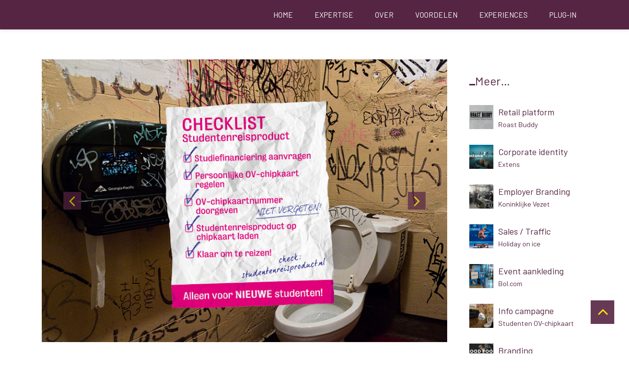

--- FILE ---
content_type: text/html; charset=UTF-8
request_url: https://www.basedonexperience.nl/experiences/studenten-ov-chipkaart-2/
body_size: 7436
content:
<!DOCTYPE html>
<html lang="nl-NL">
    <head>
		<!-- Google Tag Manager -->
		<script>(function(w,d,s,l,i){w[l]=w[l]||[];w[l].push({'gtm.start':
		new Date().getTime(),event:'gtm.js'});var f=d.getElementsByTagName(s)[0],
		j=d.createElement(s),dl=l!='dataLayer'?'&l='+l:'';j.async=true;j.src=
		'https://www.googletagmanager.com/gtm.js?id='+i+dl;f.parentNode.insertBefore(j,f);
		})(window,document,'script','dataLayer','GTM-PG3LCSG');</script>
		<!-- End Google Tag Manager -->

        <meta charset="UTF-8">
        <meta name="viewport" content="width=device-width, initial-scale=1">
        <link rel="profile" href="http://gmpg.org/xfn/11">
        <link rel="pingback" href="https://www.basedonexperience.nl/xmlrpc.php">
        <title>Studenten OV-chipkaart &#8211; Based on experience</title>
<meta name='robots' content='max-image-preview:large' />
<link rel='dns-prefetch' href='//fonts.googleapis.com' />
<link rel="alternate" type="application/rss+xml" title="Based on experience &raquo; feed" href="https://www.basedonexperience.nl/feed/" />
<link rel="alternate" type="application/rss+xml" title="Based on experience &raquo; reactiesfeed" href="https://www.basedonexperience.nl/comments/feed/" />
<link rel='stylesheet' id='font-awesome-css' href='https://www.basedonexperience.nl/wp-content/themes/based/assets/css/fontawesome.min.css?ver=6.2.8' type='text/css' media='all' />
<link rel='stylesheet' id='wp-block-library-css' href='https://www.basedonexperience.nl/wp-includes/css/dist/block-library/style.min.css?ver=6.2.8' type='text/css' media='all' />
<link rel='stylesheet' id='classic-theme-styles-css' href='https://www.basedonexperience.nl/wp-includes/css/classic-themes.min.css?ver=6.2.8' type='text/css' media='all' />
<style id='global-styles-inline-css' type='text/css'>
body{--wp--preset--color--black: #000000;--wp--preset--color--cyan-bluish-gray: #abb8c3;--wp--preset--color--white: #ffffff;--wp--preset--color--pale-pink: #f78da7;--wp--preset--color--vivid-red: #cf2e2e;--wp--preset--color--luminous-vivid-orange: #ff6900;--wp--preset--color--luminous-vivid-amber: #fcb900;--wp--preset--color--light-green-cyan: #7bdcb5;--wp--preset--color--vivid-green-cyan: #00d084;--wp--preset--color--pale-cyan-blue: #8ed1fc;--wp--preset--color--vivid-cyan-blue: #0693e3;--wp--preset--color--vivid-purple: #9b51e0;--wp--preset--gradient--vivid-cyan-blue-to-vivid-purple: linear-gradient(135deg,rgba(6,147,227,1) 0%,rgb(155,81,224) 100%);--wp--preset--gradient--light-green-cyan-to-vivid-green-cyan: linear-gradient(135deg,rgb(122,220,180) 0%,rgb(0,208,130) 100%);--wp--preset--gradient--luminous-vivid-amber-to-luminous-vivid-orange: linear-gradient(135deg,rgba(252,185,0,1) 0%,rgba(255,105,0,1) 100%);--wp--preset--gradient--luminous-vivid-orange-to-vivid-red: linear-gradient(135deg,rgba(255,105,0,1) 0%,rgb(207,46,46) 100%);--wp--preset--gradient--very-light-gray-to-cyan-bluish-gray: linear-gradient(135deg,rgb(238,238,238) 0%,rgb(169,184,195) 100%);--wp--preset--gradient--cool-to-warm-spectrum: linear-gradient(135deg,rgb(74,234,220) 0%,rgb(151,120,209) 20%,rgb(207,42,186) 40%,rgb(238,44,130) 60%,rgb(251,105,98) 80%,rgb(254,248,76) 100%);--wp--preset--gradient--blush-light-purple: linear-gradient(135deg,rgb(255,206,236) 0%,rgb(152,150,240) 100%);--wp--preset--gradient--blush-bordeaux: linear-gradient(135deg,rgb(254,205,165) 0%,rgb(254,45,45) 50%,rgb(107,0,62) 100%);--wp--preset--gradient--luminous-dusk: linear-gradient(135deg,rgb(255,203,112) 0%,rgb(199,81,192) 50%,rgb(65,88,208) 100%);--wp--preset--gradient--pale-ocean: linear-gradient(135deg,rgb(255,245,203) 0%,rgb(182,227,212) 50%,rgb(51,167,181) 100%);--wp--preset--gradient--electric-grass: linear-gradient(135deg,rgb(202,248,128) 0%,rgb(113,206,126) 100%);--wp--preset--gradient--midnight: linear-gradient(135deg,rgb(2,3,129) 0%,rgb(40,116,252) 100%);--wp--preset--duotone--dark-grayscale: url('#wp-duotone-dark-grayscale');--wp--preset--duotone--grayscale: url('#wp-duotone-grayscale');--wp--preset--duotone--purple-yellow: url('#wp-duotone-purple-yellow');--wp--preset--duotone--blue-red: url('#wp-duotone-blue-red');--wp--preset--duotone--midnight: url('#wp-duotone-midnight');--wp--preset--duotone--magenta-yellow: url('#wp-duotone-magenta-yellow');--wp--preset--duotone--purple-green: url('#wp-duotone-purple-green');--wp--preset--duotone--blue-orange: url('#wp-duotone-blue-orange');--wp--preset--font-size--small: 13px;--wp--preset--font-size--medium: 20px;--wp--preset--font-size--large: 36px;--wp--preset--font-size--x-large: 42px;--wp--preset--spacing--20: 0.44rem;--wp--preset--spacing--30: 0.67rem;--wp--preset--spacing--40: 1rem;--wp--preset--spacing--50: 1.5rem;--wp--preset--spacing--60: 2.25rem;--wp--preset--spacing--70: 3.38rem;--wp--preset--spacing--80: 5.06rem;--wp--preset--shadow--natural: 6px 6px 9px rgba(0, 0, 0, 0.2);--wp--preset--shadow--deep: 12px 12px 50px rgba(0, 0, 0, 0.4);--wp--preset--shadow--sharp: 6px 6px 0px rgba(0, 0, 0, 0.2);--wp--preset--shadow--outlined: 6px 6px 0px -3px rgba(255, 255, 255, 1), 6px 6px rgba(0, 0, 0, 1);--wp--preset--shadow--crisp: 6px 6px 0px rgba(0, 0, 0, 1);}:where(.is-layout-flex){gap: 0.5em;}body .is-layout-flow > .alignleft{float: left;margin-inline-start: 0;margin-inline-end: 2em;}body .is-layout-flow > .alignright{float: right;margin-inline-start: 2em;margin-inline-end: 0;}body .is-layout-flow > .aligncenter{margin-left: auto !important;margin-right: auto !important;}body .is-layout-constrained > .alignleft{float: left;margin-inline-start: 0;margin-inline-end: 2em;}body .is-layout-constrained > .alignright{float: right;margin-inline-start: 2em;margin-inline-end: 0;}body .is-layout-constrained > .aligncenter{margin-left: auto !important;margin-right: auto !important;}body .is-layout-constrained > :where(:not(.alignleft):not(.alignright):not(.alignfull)){max-width: var(--wp--style--global--content-size);margin-left: auto !important;margin-right: auto !important;}body .is-layout-constrained > .alignwide{max-width: var(--wp--style--global--wide-size);}body .is-layout-flex{display: flex;}body .is-layout-flex{flex-wrap: wrap;align-items: center;}body .is-layout-flex > *{margin: 0;}:where(.wp-block-columns.is-layout-flex){gap: 2em;}.has-black-color{color: var(--wp--preset--color--black) !important;}.has-cyan-bluish-gray-color{color: var(--wp--preset--color--cyan-bluish-gray) !important;}.has-white-color{color: var(--wp--preset--color--white) !important;}.has-pale-pink-color{color: var(--wp--preset--color--pale-pink) !important;}.has-vivid-red-color{color: var(--wp--preset--color--vivid-red) !important;}.has-luminous-vivid-orange-color{color: var(--wp--preset--color--luminous-vivid-orange) !important;}.has-luminous-vivid-amber-color{color: var(--wp--preset--color--luminous-vivid-amber) !important;}.has-light-green-cyan-color{color: var(--wp--preset--color--light-green-cyan) !important;}.has-vivid-green-cyan-color{color: var(--wp--preset--color--vivid-green-cyan) !important;}.has-pale-cyan-blue-color{color: var(--wp--preset--color--pale-cyan-blue) !important;}.has-vivid-cyan-blue-color{color: var(--wp--preset--color--vivid-cyan-blue) !important;}.has-vivid-purple-color{color: var(--wp--preset--color--vivid-purple) !important;}.has-black-background-color{background-color: var(--wp--preset--color--black) !important;}.has-cyan-bluish-gray-background-color{background-color: var(--wp--preset--color--cyan-bluish-gray) !important;}.has-white-background-color{background-color: var(--wp--preset--color--white) !important;}.has-pale-pink-background-color{background-color: var(--wp--preset--color--pale-pink) !important;}.has-vivid-red-background-color{background-color: var(--wp--preset--color--vivid-red) !important;}.has-luminous-vivid-orange-background-color{background-color: var(--wp--preset--color--luminous-vivid-orange) !important;}.has-luminous-vivid-amber-background-color{background-color: var(--wp--preset--color--luminous-vivid-amber) !important;}.has-light-green-cyan-background-color{background-color: var(--wp--preset--color--light-green-cyan) !important;}.has-vivid-green-cyan-background-color{background-color: var(--wp--preset--color--vivid-green-cyan) !important;}.has-pale-cyan-blue-background-color{background-color: var(--wp--preset--color--pale-cyan-blue) !important;}.has-vivid-cyan-blue-background-color{background-color: var(--wp--preset--color--vivid-cyan-blue) !important;}.has-vivid-purple-background-color{background-color: var(--wp--preset--color--vivid-purple) !important;}.has-black-border-color{border-color: var(--wp--preset--color--black) !important;}.has-cyan-bluish-gray-border-color{border-color: var(--wp--preset--color--cyan-bluish-gray) !important;}.has-white-border-color{border-color: var(--wp--preset--color--white) !important;}.has-pale-pink-border-color{border-color: var(--wp--preset--color--pale-pink) !important;}.has-vivid-red-border-color{border-color: var(--wp--preset--color--vivid-red) !important;}.has-luminous-vivid-orange-border-color{border-color: var(--wp--preset--color--luminous-vivid-orange) !important;}.has-luminous-vivid-amber-border-color{border-color: var(--wp--preset--color--luminous-vivid-amber) !important;}.has-light-green-cyan-border-color{border-color: var(--wp--preset--color--light-green-cyan) !important;}.has-vivid-green-cyan-border-color{border-color: var(--wp--preset--color--vivid-green-cyan) !important;}.has-pale-cyan-blue-border-color{border-color: var(--wp--preset--color--pale-cyan-blue) !important;}.has-vivid-cyan-blue-border-color{border-color: var(--wp--preset--color--vivid-cyan-blue) !important;}.has-vivid-purple-border-color{border-color: var(--wp--preset--color--vivid-purple) !important;}.has-vivid-cyan-blue-to-vivid-purple-gradient-background{background: var(--wp--preset--gradient--vivid-cyan-blue-to-vivid-purple) !important;}.has-light-green-cyan-to-vivid-green-cyan-gradient-background{background: var(--wp--preset--gradient--light-green-cyan-to-vivid-green-cyan) !important;}.has-luminous-vivid-amber-to-luminous-vivid-orange-gradient-background{background: var(--wp--preset--gradient--luminous-vivid-amber-to-luminous-vivid-orange) !important;}.has-luminous-vivid-orange-to-vivid-red-gradient-background{background: var(--wp--preset--gradient--luminous-vivid-orange-to-vivid-red) !important;}.has-very-light-gray-to-cyan-bluish-gray-gradient-background{background: var(--wp--preset--gradient--very-light-gray-to-cyan-bluish-gray) !important;}.has-cool-to-warm-spectrum-gradient-background{background: var(--wp--preset--gradient--cool-to-warm-spectrum) !important;}.has-blush-light-purple-gradient-background{background: var(--wp--preset--gradient--blush-light-purple) !important;}.has-blush-bordeaux-gradient-background{background: var(--wp--preset--gradient--blush-bordeaux) !important;}.has-luminous-dusk-gradient-background{background: var(--wp--preset--gradient--luminous-dusk) !important;}.has-pale-ocean-gradient-background{background: var(--wp--preset--gradient--pale-ocean) !important;}.has-electric-grass-gradient-background{background: var(--wp--preset--gradient--electric-grass) !important;}.has-midnight-gradient-background{background: var(--wp--preset--gradient--midnight) !important;}.has-small-font-size{font-size: var(--wp--preset--font-size--small) !important;}.has-medium-font-size{font-size: var(--wp--preset--font-size--medium) !important;}.has-large-font-size{font-size: var(--wp--preset--font-size--large) !important;}.has-x-large-font-size{font-size: var(--wp--preset--font-size--x-large) !important;}
.wp-block-navigation a:where(:not(.wp-element-button)){color: inherit;}
:where(.wp-block-columns.is-layout-flex){gap: 2em;}
.wp-block-pullquote{font-size: 1.5em;line-height: 1.6;}
</style>
<link rel='stylesheet' id='wpos-slick-style-css' href='https://www.basedonexperience.nl/wp-content/plugins/wp-logo-showcase-responsive-slider-slider/assets/css/slick.css?ver=3.5.1' type='text/css' media='all' />
<link rel='stylesheet' id='wpls-public-style-css' href='https://www.basedonexperience.nl/wp-content/plugins/wp-logo-showcase-responsive-slider-slider/assets/css/wpls-public.css?ver=3.5.1' type='text/css' media='all' />
<link rel='stylesheet' id='bootstrap-css' href='https://www.basedonexperience.nl/wp-content/themes/based/assets/css/bootstrap.min.css?ver=1.5.2' type='text/css' media='all' />
<link rel='stylesheet' id='google-fonts-css' href='//fonts.googleapis.com/css?family=Anton%7CBarlow%3A400%2C700%7CLora&#038;ver=6.2.8' type='text/css' media='all' />
<link rel='stylesheet' id='main-style-css' href='https://www.basedonexperience.nl/wp-content/themes/based/style.css?ver=6.2.8' type='text/css' media='all' />
<script type='text/javascript' src='https://www.basedonexperience.nl/wp-includes/js/jquery/jquery.min.js?ver=3.6.4' id='jquery-core-js'></script>
<script type='text/javascript' src='https://www.basedonexperience.nl/wp-includes/js/jquery/jquery-migrate.min.js?ver=3.4.0' id='jquery-migrate-js'></script>
<script type='text/javascript' src='https://www.basedonexperience.nl/wp-content/themes/based/assets/js/bootstrap.min.js?ver=1.5.2' id='bootstrap-js'></script>
<script type='text/javascript' src='https://www.basedonexperience.nl/wp-content/themes/based/assets/js/jquery-waypoints.min.js?ver=1.5.2' id='jquery-waypoints-js'></script>
<script type='text/javascript' src='https://www.basedonexperience.nl/wp-content/themes/based/assets/js/magnific-popup.min.js?ver=1.5.2' id='magnific-js'></script>
<script type='text/javascript' src='https://www.basedonexperience.nl/wp-content/themes/based/assets/js/pace.min.js?ver=1.5.2' id='pace-js'></script>
<script type='text/javascript' src='https://www.basedonexperience.nl/wp-content/themes/based/assets/js/parallax-background.min.js?ver=1.5.2' id='parallax-background-js'></script>
<script type='text/javascript' src='https://www.basedonexperience.nl/wp-content/themes/based/assets/js/smooth-scroll.min.js?ver=1.5.2' id='smooth-scroll-js'></script>
<script type='text/javascript' src='https://www.basedonexperience.nl/wp-content/themes/based/assets/js/jquery.countdown.min.js?ver=1.5.2' id='jquery-countdown-js'></script>
<script type='text/javascript' id='based--theme-js-extra'>
/* <![CDATA[ */
var theme = {"siteLoader":"off"};
/* ]]> */
</script>
<script type='text/javascript' src='https://www.basedonexperience.nl/wp-content/themes/based/assets/js/based.min.js?ver=1.5.2' id='based--theme-js'></script>
<link rel="https://api.w.org/" href="https://www.basedonexperience.nl/wp-json/" /><link rel="alternate" type="application/json" href="https://www.basedonexperience.nl/wp-json/wp/v2/posts/345" /><link rel="canonical" href="https://www.basedonexperience.nl/experiences/studenten-ov-chipkaart-2/" />
<link rel='shortlink' href='https://www.basedonexperience.nl/?p=345' />
<link rel="alternate" type="application/json+oembed" href="https://www.basedonexperience.nl/wp-json/oembed/1.0/embed?url=https%3A%2F%2Fwww.basedonexperience.nl%2Fexperiences%2Fstudenten-ov-chipkaart-2%2F" />
<link rel="alternate" type="text/xml+oembed" href="https://www.basedonexperience.nl/wp-json/oembed/1.0/embed?url=https%3A%2F%2Fwww.basedonexperience.nl%2Fexperiences%2Fstudenten-ov-chipkaart-2%2F&#038;format=xml" />
<!--[if IE 9]> <script>var _gambitParallaxIE9 = true;</script> <![endif]--><meta name="generator" content="Powered by WPBakery Page Builder - drag and drop page builder for WordPress."/>
<link rel="icon" href="https://www.basedonexperience.nl/wp-content/uploads/2019/01/Favicon-icoon-BOE_-1.png" sizes="32x32" />
<link rel="icon" href="https://www.basedonexperience.nl/wp-content/uploads/2019/01/Favicon-icoon-BOE_-1.png" sizes="192x192" />
<link rel="apple-touch-icon" href="https://www.basedonexperience.nl/wp-content/uploads/2019/01/Favicon-icoon-BOE_-1.png" />
<meta name="msapplication-TileImage" content="https://www.basedonexperience.nl/wp-content/uploads/2019/01/Favicon-icoon-BOE_-1.png" />
<noscript><style> .wpb_animate_when_almost_visible { opacity: 1; }</style></noscript>    </head>
            <body class="post-template-default single single-post postid-345 single-format-gallery wpb-js-composer js-comp-ver-6.10.0 vc_responsive">
		<!-- Google Tag Manager (noscript) -->
		<noscript><iframe src="https://www.googletagmanager.com/ns.html?id=GTM-PG3LCSG" height="0" width="0" style="display:none;visibility:hidden"></iframe></noscript>
		<!-- End Google Tag Manager (noscript) -->

        <div class="pace-overlay"></div>
        <div class="based-content-box based-content-box-move-behind">
        <div class="based-header based-header-transparent ">
    
            <div class="based-nav based-nav-layout-logo-l-menu-r  based-nav-click based-nav-sticky">
            <div class="based-nav-inner">
                <div class="based-nav-container based-customizer-menu-layout">
                    <div class="based-nav-brand">
    <a href="https://www.basedonexperience.nl" class="based-customizer-menu-logo-text" >
                    </a>
</div>
                    <!-- Mobile menu toggle button -->
                    <div class="based-nav-mobile">
                        <a id="nav-toggle" href="#">
                            <span></span>
                        </a>
                    </div>
                                        <nav class="based-nav-menu"><ul id="menu-main" class="based-nav-list"><li id="menu-item-26" class="menu-item menu-item-type-custom menu-item-object-custom nav-item menu-item-26"><a title="Home" href="/#home" class="based-nav-smooth-scroll" data-offset="100" data-mobile="false">Home</a></li>
<li id="menu-item-448" class="menu-item menu-item-type-custom menu-item-object-custom nav-item menu-item-448"><a title="Expertise" href="/#expertise" class="based-nav-smooth-scroll" data-offset="100" data-mobile="false">Expertise</a></li>
<li id="menu-item-27" class="menu-item menu-item-type-custom menu-item-object-custom nav-item menu-item-27"><a title="Over" href="/#over" class="based-nav-smooth-scroll" data-offset="100" data-mobile="false">Over</a></li>
<li id="menu-item-224" class="menu-item menu-item-type-custom menu-item-object-custom nav-item menu-item-224"><a title="Voordelen" href="/#voordelen" class="based-nav-smooth-scroll" data-offset="100" data-mobile="false">Voordelen</a></li>
<li id="menu-item-320" class="menu-item menu-item-type-custom menu-item-object-custom nav-item menu-item-320"><a title="Experiences" href="/#experiences" class="based-nav-smooth-scroll" data-offset="100" data-mobile="false">Experiences</a></li>
<li id="menu-item-29" class="menu-item menu-item-type-custom menu-item-object-custom nav-item menu-item-29"><a title="plug-in" href="/#plug-in" class="based-nav-smooth-scroll" data-offset="100" data-mobile="false">plug-in</a></li>
</ul></nav>                                    </div>
            </div>
        </div>
    </div>
<div id="content" role="main">
                	
    <div class="section based-blog-header">
        <div class="section-content">
            <div class="container">
                <div class="row">
                    <div class="col-md-12 based-text-normal">
						                    </div>
                </div>
            </div>
        </div>
    </div>


<div class="section">
        <div class="section-content based-default-page-padding">
        <div class="container">
            <div class="row based-customizer-blog-single-post-layout">
                <div class="col-lg-9">
    <article id="post-345" class="card based-transition based-global-margin-bottom-big card-hero  post-345 post type-post status-publish format-gallery has-post-thumbnail hentry category-experiences post_format-post-format-gallery">
            <div class="card-img-container">
    <div id="carousel-card-81" class="carousel slide w-100" data-ride="carousel">
        <div class="carousel-inner w-100" role="listbox">
                                            <div class="carousel-item active">
                    <img width="860" height="600" src="https://www.basedonexperience.nl/wp-content/uploads/2019/01/SOVC_4.jpg" class="card-img" alt="" decoding="async" loading="lazy" srcset="https://www.basedonexperience.nl/wp-content/uploads/2019/01/SOVC_4.jpg 860w, https://www.basedonexperience.nl/wp-content/uploads/2019/01/SOVC_4-300x209.jpg 300w, https://www.basedonexperience.nl/wp-content/uploads/2019/01/SOVC_4-768x536.jpg 768w" sizes="(max-width: 860px) 100vw, 860px" />                </div>
                                            <div class="carousel-item">
                    <img width="860" height="600" src="https://www.basedonexperience.nl/wp-content/uploads/2019/01/SOVC_2.jpg" class="card-img" alt="" decoding="async" loading="lazy" srcset="https://www.basedonexperience.nl/wp-content/uploads/2019/01/SOVC_2.jpg 860w, https://www.basedonexperience.nl/wp-content/uploads/2019/01/SOVC_2-300x209.jpg 300w, https://www.basedonexperience.nl/wp-content/uploads/2019/01/SOVC_2-768x536.jpg 768w" sizes="(max-width: 860px) 100vw, 860px" />                </div>
                                            <div class="carousel-item">
                    <img width="860" height="600" src="https://www.basedonexperience.nl/wp-content/uploads/2019/01/SOVC_3.jpg" class="card-img" alt="" decoding="async" loading="lazy" srcset="https://www.basedonexperience.nl/wp-content/uploads/2019/01/SOVC_3.jpg 860w, https://www.basedonexperience.nl/wp-content/uploads/2019/01/SOVC_3-300x209.jpg 300w, https://www.basedonexperience.nl/wp-content/uploads/2019/01/SOVC_3-768x536.jpg 768w" sizes="(max-width: 860px) 100vw, 860px" />                </div>
                    </div>
    </div>
    <a class="carousel-control-prev" role="button" data-slide="prev" href="#carousel-card-81">
        <span class="carousel-control-prev-icon" aria-hidden="true"></span>
        <span class="sr-only">Previous</span>
        </a>
    <a class="carousel-control-next" role="button" data-slide="next" href="#carousel-card-81">
        <span class="carousel-control-next-icon" aria-hidden="true"></span>
        <span class="sr-only">Next</span>
    </a>
</div>
    
    <div class="card-body">
        

<h3 class="case-type">Info campagne</h3>
<h1 class="case-title">Studenten OV-chipkaart</h1>
<br />

        <p>Overkoepelend orgaan dat voor Dienst Uitvoering Onderwijs (DUO) en Translink (TLS) communicatie verzorgt richting studenten over reizen met het openbaar vervoer.</p>
<h6 class="ambitie">Opdracht</h6>
<p>Ontwikkel en realiseer een campagne die studenten informeert over veranderingen in het gebruik van openbaar vervoer (OV) door de invoering van de OV-chipkaart en hoe zij in de toekomst kunnen blijven reizen met het OV.</p>
<h6 class="oplossing">Oplossing</h6>
<p>Out of the box-denken zowel in taal als visueel om dicht bij de belevingswereld te blijven van de studenten. De papierprop was metafoor voor het uitstelgedrag van studenten. Ook qua middeleninzet moesten we naar de studenten toe, om deze lastig te vangen doelgroep effectief te bereiken en te informeren.</p>
<h6 class="coordinatie">Disciplines</h6>
<p><strong>Projectbegeleiding:</strong> Bas Wilgenkamp<br />
<strong>Strategie: </strong>Bas Wilgenkamp<strong><br />
Creatie:</strong> <a href="https://davesnijders.nl/" target="_blank" rel="noopener noreferrer">Dave Snijders</a> &amp; Peter van der Voort<br />
<strong>Copy: </strong>Peter  van der Voort<strong><br />
Studio:</strong> Daylight<br />
<strong>Online display:</strong> <a href="http://www.formulewww.nl" target="_blank" rel="noopener noreferrer">Formule WWW</a><br />
<strong>Landing page:</strong> <a href="http://www.formulewww.nl" target="_blank" rel="noopener noreferrer">Formule WWW</a><br />
<strong>Productie:</strong> <a href="http://www.booqi.com/nld/" target="_blank" rel="noopener noreferrer">Booqi Cards</a> (Z-Booqi), Print &amp; Display (abri&#8217;s), <a href="http://www.endlessbranding.com" target="_blank" rel="noopener noreferrer">Endless Branding</a> (perskits), <a href="http://boomverweij.nl/" target="_blank" rel="noopener noreferrer">Boom + Verweij</a> (drukwerk), <a href="https://kolibri.nl/" target="_blank" rel="noopener noreferrer">Kolibri</a> (stickers), <a href="https://www.flashbay.nl" target="_blank" rel="noopener noreferrer">FlashBay</a> (USB sticks)<br />
<strong>Mediabureau:</strong> <a href="https://rlvnt.nl/" target="_blank" rel="noopener noreferrer">SVB Media</a> (mediastrategie en -inkoop)<br />
<strong>Radiocommercial:</strong> <a href="http://www.studioalfredklaassen.nl/" target="_blank" rel="noopener noreferrer">Studio Alfred Klaassen</a><br />
<strong>Street marketing:</strong> <a href="http://promodukties.nl/" target="_blank" rel="noopener noreferrer">Promodukties</a> (moving billboards, promoteams)</p>
            </div>

        <div class="card-footer">
      

                    <div class="based-icon-set based-transition float-left">
			
                
				
				                                                                                <a class="based-icon-set-item based-icon-set-item-action" href="https://linkedin.com/shareArticle?mini=true&#038;url=https://www.basedonexperience.nl/experiences/studenten-ov-chipkaart-2/&#038;title=Studenten%20OV-chipkaart" title="Share on LinkedIn" target="_blank">
                            <i class="fa fa-linkedin-square"></i>
                        </a>
                                                                                                                                                        <a class="based-icon-set-item based-icon-set-item-action" href="https://twitter.com/share?url=https://www.basedonexperience.nl/experiences/studenten-ov-chipkaart-2/" title="Share on Twitter" target="_blank">
                            <i class="fa fa-twitter-square"></i>
                        </a>
                                                                                <a class="based-icon-set-item based-icon-set-item-action" href="https://www.facebook.com/sharer.php?u=https://www.basedonexperience.nl/experiences/studenten-ov-chipkaart-2/" title="Share on Facebook" target="_blank">
                            <i class="fa fa-facebook-square"></i>
                        </a>
                                                </div>
        
		  
    </div>
    <span class="oxy-display-none"></span></article>

<div class="based-global-margin-bottom-big clearfix" style="padding-left:40px;padding-right:40px"">
            <a href="https://www.basedonexperience.nl/experiences/kcalculated-food/" class="based-transition">&larr; vorige </a>
                <a href="https://www.basedonexperience.nl/experiences/bol-com/" class="float-right based-transition"> volgende &rarr;</a>
    </div>

<div id="comments" class="comments-area">
    
    </div><!-- #comments -->
</div>
<div class="col-lg-3 sidebar">
            <div id="recent-posts-2" class="based-widget widget widget_recent_entries">                    <h5 class=" based-widget-header">Meer&#8230;</h5>                <ul>
                                            <li>
                <a href="https://www.basedonexperience.nl/experiences/roast-buddy/" title="Roast Buddy" class="float-left based-mr-1 based-widget-image">
                                            <img width="150" height="150" src="https://www.basedonexperience.nl/wp-content/uploads/2020/02/Roast-Buddy-logo-150x150.jpg" class="attachment-thumbnail size-thumbnail wp-post-image" alt="" decoding="async" />                                    </a>
                <a href="https://www.basedonexperience.nl/experiences/roast-buddy/">Retail platform</a>
				<a href="https://www.basedonexperience.nl/experiences/roast-buddy/"><small class="d-block">Roast Buddy</small></a>
                            </li>
                                            <li>
                <a href="https://www.basedonexperience.nl/experiences/extens/" title="Extens" class="float-left based-mr-1 based-widget-image">
                                            <img width="150" height="150" src="https://www.basedonexperience.nl/wp-content/uploads/2020/02/Extens-pumps-150x150.jpg" class="attachment-thumbnail size-thumbnail wp-post-image" alt="" decoding="async" loading="lazy" />                                    </a>
                <a href="https://www.basedonexperience.nl/experiences/extens/">Corporate identity</a>
				<a href="https://www.basedonexperience.nl/experiences/extens/"><small class="d-block">Extens</small></a>
                            </li>
                                            <li>
                <a href="https://www.basedonexperience.nl/experiences/koninklijke-vezet/" title="Koninklijke Vezet" class="float-left based-mr-1 based-widget-image">
                                            <img width="150" height="150" src="https://www.basedonexperience.nl/wp-content/uploads/2019/01/Vezet-employer-branding-150x150.jpg" class="attachment-thumbnail size-thumbnail wp-post-image" alt="" decoding="async" loading="lazy" />                                    </a>
                <a href="https://www.basedonexperience.nl/experiences/koninklijke-vezet/">Employer Branding</a>
				<a href="https://www.basedonexperience.nl/experiences/koninklijke-vezet/"><small class="d-block">Koninklijke Vezet</small></a>
                            </li>
                                            <li>
                <a href="https://www.basedonexperience.nl/experiences/holiday-on-ice/" title="Holiday on ice" class="float-left based-mr-1 based-widget-image">
                                            <img width="150" height="150" src="https://www.basedonexperience.nl/wp-content/uploads/2019/01/HoI-main-image-1-150x150.jpg" class="attachment-thumbnail size-thumbnail wp-post-image" alt="" decoding="async" loading="lazy" />                                    </a>
                <a href="https://www.basedonexperience.nl/experiences/holiday-on-ice/">Sales / Traffic</a>
				<a href="https://www.basedonexperience.nl/experiences/holiday-on-ice/"><small class="d-block">Holiday on ice</small></a>
                            </li>
                                            <li>
                <a href="https://www.basedonexperience.nl/experiences/bol-com/" title="Bol.com" class="float-left based-mr-1 based-widget-image">
                                            <img width="150" height="150" src="https://www.basedonexperience.nl/wp-content/uploads/2019/01/Bol-event-150x150.jpg" class="attachment-thumbnail size-thumbnail wp-post-image" alt="" decoding="async" loading="lazy" />                                    </a>
                <a href="https://www.basedonexperience.nl/experiences/bol-com/">Event aankleding</a>
				<a href="https://www.basedonexperience.nl/experiences/bol-com/"><small class="d-block">Bol.com</small></a>
                            </li>
                                            <li>
                <a href="https://www.basedonexperience.nl/experiences/studenten-ov-chipkaart-2/" title="Studenten OV-chipkaart" class="float-left based-mr-1 based-widget-image">
                                            <img width="150" height="150" src="https://www.basedonexperience.nl/wp-content/uploads/2019/01/SOVC_1-150x150.jpg" class="attachment-thumbnail size-thumbnail wp-post-image" alt="" decoding="async" loading="lazy" />                                    </a>
                <a href="https://www.basedonexperience.nl/experiences/studenten-ov-chipkaart-2/">Info campagne</a>
				<a href="https://www.basedonexperience.nl/experiences/studenten-ov-chipkaart-2/"><small class="d-block">Studenten OV-chipkaart</small></a>
                            </li>
                                            <li>
                <a href="https://www.basedonexperience.nl/experiences/kcalculated-food/" title="KCALculated Food" class="float-left based-mr-1 based-widget-image">
                                            <img width="150" height="150" src="https://www.basedonexperience.nl/wp-content/uploads/2019/01/Kcalculated_2-150x150.jpg" class="attachment-thumbnail size-thumbnail wp-post-image" alt="" decoding="async" loading="lazy" />                                    </a>
                <a href="https://www.basedonexperience.nl/experiences/kcalculated-food/">Branding</a>
				<a href="https://www.basedonexperience.nl/experiences/kcalculated-food/"><small class="d-block">KCALculated Food</small></a>
                            </li>
                                            <li>
                <a href="https://www.basedonexperience.nl/experiences/studenten-ov-chipkaart/" title="Amsterdam Museum" class="float-left based-mr-1 based-widget-image">
                                            <img width="150" height="150" src="https://www.basedonexperience.nl/wp-content/uploads/2019/01/Amsterdam-Museum-Gouden-Eeuw_2-150x150.gif" class="attachment-thumbnail size-thumbnail wp-post-image" alt="" decoding="async" loading="lazy" />                                    </a>
                <a href="https://www.basedonexperience.nl/experiences/studenten-ov-chipkaart/">Sales / Traffic</a>
				<a href="https://www.basedonexperience.nl/experiences/studenten-ov-chipkaart/"><small class="d-block">Amsterdam Museum</small></a>
                            </li>
                </ul>
        </div>        </div>
            </div>
        </div>
    </div>
</div>
    </div>
        

	<footer id="footer" class="based-footer">
                    <div class="upper-footer section ">
                
                
				<div id="contact" class="section">
					<div class="section-content">
						<div class="container">
							<div class="row vc_custom_1547035511213">
								<div class="col-lg-6 col-md-6 col-sm-6 based-text-light footer_logo_absolute_padding" style="padding-bottom:20px;">
								
											<div class="wpb_text_column wpb_content_element  text-center text-sm-left d-none d-xl-block">
												<div class="wpb_wrapper">
													  														<div id="custom_html-2" class="widget_text based-widget widget widget_custom_html"><div class="textwidget custom-html-widget"><p>_a plug-in agency</p>
<p>think<br>
create<br>
execute</p></div></div>																									</div>
											</div>

											<div class="wpb_single_image wpb_content_element vc_align_left logo_absolute_footer_based">
												<figure class="wpb_wrapper vc_figure">
													<div class="vc_single_image-wrapper  vc_box_border_grey">
														<img src='https://www.basedonexperience.nl/wp-content/themes/based//assets/images/logo.png' class="vc_single_image-img attachment-full" />
													</div>
												</figure>
											</div>
								</div>
								<div class="col-lg-6 col-md-6 col-sm-6 based-text-light vc_custom_1547032927293">
					
										<div class="wpb_text_column wpb_content_element  text-center text-sm-right">
											<div class="wpb_wrapper">
													  														<div id="custom_html-3" class="widget_text based-widget widget widget_custom_html"><div class="textwidget custom-html-widget"><p>Based on experience BV<br>
Atoomweg 12<br>
1627 LE Hoorn<br>
<a href="tel:+31652330789">+31 6 523 30 789</a><br>
<a href="mailto:based@onexperience.nl">based@onexperience.nl</a></p>
<p>KvK 77 89 13 41<br>
BTW NL8611 87 647 B01</p></div></div>																								</div>
										</div>
								</div>
							</div>
						</div>
					</div>
				</div>



            </div>
             
					<div class="section">
				<div class="section-content">
					<div class="container">
						<div class="row align-items-center">
							<div class="col-lg-12 text-left based-text-normal">
								<div class="based-icon-set based-text-light float-none float-sm-right text-center text-sm-right" style='padding-bottom:25px;'>
																				          <div id="basedsocialwidget-2" class="based-widget widget widget_social">                <div class="based-icon-set">
                                                <a target="_blank" href="https://www.facebook.com/Based-on-experience-1175012642646288/" class="based-icon-set-item based-transition">
                        <i class="fa fa-facebook-square"></i>
                    </a>
                                                                <a target="_blank" href="https://www.linkedin.com/company/basedonexperience/" class="based-icon-set-item based-transition">
                        <i class="fa fa-linkedin-square"></i>
                    </a>
                                                                                                                                                                                                                                                                    </div>
        </div>        																		</div>
								<div class="vc_custom_heading based-text-light float-none float-sm-left text-center text-sm-left" style="text-align:left;padding-bottom:25px;">
																					  <div id="custom_html-4" class="widget_text based-widget widget widget_custom_html"><div class="textwidget custom-html-widget">© 2022 Based on experience</div></div>																		</div>
							</div>
						</div>
					</div>
				</div>
			</div>
			
	
	</footer>


    <a href="#" class="based-go-top based-global-shadow-hover d-none d-sm-block">
        <i class="fa fa-angle-up"></i>
    </a>
</div> <!-- Closes the div of content-box -->
    </body>
</html>


--- FILE ---
content_type: text/css
request_url: https://www.basedonexperience.nl/wp-content/themes/based/assets/css/bootstrap.min.css?ver=1.5.2
body_size: 68761
content:
.based-global-button-shadow-normal,.quantity input[type="button"],.single_add_to_cart_button,.woocommerce-ordering select,.woocommerce-cart-form .button,.woocommerce-cart-form .coupon .button,.cart-collaterals .checkout-button,.shipping-calculator-form button,.woocommerce-checkout input[type=submit],.woocommerce-checkout button[type=submit],.select2-container .select2-dropdown,.woocommerce-orders-table .woocommerce-button,.woocommerce-table--order-details .woocommerce-button,.woocommerce-table--customer-details .woocommerce-button,.woocommerce-MyAccount-downloads .woocommerce-button,.woocommerce-MyAccount-content .order-again a,.woocommerce-MyAccount-content input[type=submit],.woocommerce-MyAccount-content button[type=submit],.woocommerce-account .woocommerce-form-login input[type=submit],.woocommerce-account .woocommerce-form-login button[type=submit],.woocommerce-account .woocommerce-form-register input[type=submit],.woocommerce-account .woocommerce-form-register button[type=submit],.woocommerce-account .woocommerce-ResetPassword input[type=submit],.woocommerce-account .woocommerce-ResetPassword button[type=submit],.woocommerce .track_order input[type=submit],.woocommerce .track_order button[type=submit],.widget_product_search button[type=submit],.widget_price_filter .price_slider_amount .button{-webkit-box-shadow:none!important;box-shadow:none!important}.based-global-button-shadow-hover:hover,.quantity input[type="button"]:hover,.single_add_to_cart_button:hover,.woocommerce-ordering select:hover,.woocommerce-cart-form .button:hover,.cart-collaterals .checkout-button:hover,.shipping-calculator-form button:hover,.woocommerce-checkout input[type=submit]:hover,.woocommerce-checkout button[type=submit]:hover,.woocommerce-orders-table .woocommerce-button:hover,.woocommerce-table--order-details .woocommerce-button:hover,.woocommerce-table--customer-details .woocommerce-button:hover,.woocommerce-MyAccount-downloads .woocommerce-button:hover,.woocommerce-MyAccount-content .order-again a:hover,.woocommerce-MyAccount-content input[type=submit]:hover,.woocommerce-MyAccount-content button[type=submit]:hover,.woocommerce-account .woocommerce-form-login input[type=submit]:hover,.woocommerce-account .woocommerce-form-login button[type=submit]:hover,.woocommerce-account .woocommerce-form-register input[type=submit]:hover,.woocommerce-account .woocommerce-form-register button[type=submit]:hover,.woocommerce-account .woocommerce-ResetPassword input[type=submit]:hover,.woocommerce-account .woocommerce-ResetPassword button[type=submit]:hover,.woocommerce .track_order input[type=submit]:hover,.woocommerce .track_order button[type=submit]:hover,.widget_product_search button[type=submit]:hover,.widget_price_filter .price_slider_amount .button:hover,.based-global-button-shadow-hover:focus,.quantity input[type="button"]:focus,.single_add_to_cart_button:focus,.woocommerce-ordering select:focus,.woocommerce-cart-form .button:focus,.cart-collaterals .checkout-button:focus,.shipping-calculator-form button:focus,.woocommerce-checkout input[type=submit]:focus,.woocommerce-checkout button[type=submit]:focus,.woocommerce-orders-table .woocommerce-button:focus,.woocommerce-table--order-details .woocommerce-button:focus,.woocommerce-table--customer-details .woocommerce-button:focus,.woocommerce-MyAccount-downloads .woocommerce-button:focus,.woocommerce-MyAccount-content .order-again a:focus,.woocommerce-MyAccount-content input[type=submit]:focus,.woocommerce-MyAccount-content button[type=submit]:focus,.woocommerce-account .woocommerce-form-login input[type=submit]:focus,.woocommerce-account .woocommerce-form-login button[type=submit]:focus,.woocommerce-account .woocommerce-form-register input[type=submit]:focus,.woocommerce-account .woocommerce-form-register button[type=submit]:focus,.woocommerce-account .woocommerce-ResetPassword input[type=submit]:focus,.woocommerce-account .woocommerce-ResetPassword button[type=submit]:focus,.woocommerce .track_order input[type=submit]:focus,.woocommerce .track_order button[type=submit]:focus,.widget_product_search button[type=submit]:focus,.widget_price_filter .price_slider_amount .button:focus{-webkit-box-shadow:none!important;box-shadow:none!important}:root{--blue:#007bff;--indigo:#6610f2;--purple:#6f42c1;--pink:#e83e8c;--red:#dc3545;--orange:#fd7e14;--yellow:#ffc107;--green:#28a745;--teal:#20c997;--cyan:#17a2b8;--white:#fff;--gray:#868e96;--gray-dark:#343a40;--primary:#263238;--secondary:#562543;--success:rgba(0,153,153,.8);--info:#099;--warning:#c63;--danger:#a91628;--light:#a91628;--dark:#a91628;--breakpoint-xs:0;--breakpoint-sm:576px;--breakpoint-md:768px;--breakpoint-lg:992px;--breakpoint-xl:1200px;--font-family-sans-serif:-apple-system,BlinkMacSystemFont,"Segoe UI",Roboto,"Helvetica Neue",Arial,sans-serif,"Apple Color Emoji","Segoe UI Emoji","Segoe UI Symbol";--font-family-monospace:"SFMono-Regular",Menlo,Monaco,Consolas,"Liberation Mono","Courier New",monospace}@media print{*,*::before,*::after{text-shadow:none!important;-webkit-box-shadow:none!important;box-shadow:none!important}a,a:visited{text-decoration:underline}abbr[title]::after{content:" (" attr(title) ")"}pre{white-space:pre-wrap!important}pre,blockquote{border:1px solid #999;page-break-inside:avoid}thead{display:table-header-group}tr,img{page-break-inside:avoid}p,h2,h3{orphans:3;widows:3}h2,h3{page-break-after:avoid}.navbar{display:none}.badge{border:1px solid #000}.table,.media-list table{border-collapse:collapse!important}.table td,.media-list table td,.table th,.media-list table th{background-color:#fff!important}.table-bordered th,.table-bordered td{border:1px solid #ddd!important}}*,*::before,*::after{-webkit-box-sizing:border-box;box-sizing:border-box}html{font-family:sans-serif;line-height:1.15;-webkit-text-size-adjust:100%;-ms-text-size-adjust:100%;-ms-overflow-style:scrollbar;-webkit-tap-highlight-color:transparent}@-ms-viewport{width:device-width}article,aside,dialog,figcaption,figure,footer,header,hgroup,main,nav,section{display:block}body{margin:0;font-family:'Barlow',sans-serif;font-size:18px;font-weight:400;line-height:1.6;color:#562543;text-align:left;background-color:#fff}[tabindex="-1"]:focus{outline:none!important}hr{-webkit-box-sizing:content-box;box-sizing:content-box;height:0;overflow:visible}h1,h2,h3,h4,h5,h6{margin-top:0;margin-bottom:24px}p{margin-top:0;margin-bottom:1rem}abbr[title],abbr[data-original-title]{text-decoration:underline;-webkit-text-decoration:underline dotted;text-decoration:underline dotted;cursor:help;border-bottom:0}address{margin-bottom:1rem;font-style:normal;line-height:inherit}ol,ul,dl{margin-top:0;margin-bottom:1rem}ol ol,ul ul,ol ul,ul ol{margin-bottom:0}dt{font-weight:700}dd{margin-bottom:.5rem;margin-left:0}blockquote{margin:0 0 1rem}dfn{font-style:italic}b,strong{font-weight:bolder}small{font-size:80%}sub,sup{position:relative;font-size:75%;line-height:0;vertical-align:baseline}sub{bottom:-.25em}sup{top:-.5em}a{color:#562543;white-space:nowrap;text-decoration:none;background-color:transparent;-webkit-text-decoration-skip:objects}a:hover{color:#562543;text-decoration:none}a:not([href]):not([tabindex]){color:inherit;text-decoration:none}a:not([href]):not([tabindex]):focus,a:not([href]):not([tabindex]):hover{color:inherit;text-decoration:none}a:not([href]):not([tabindex]):focus{outline:0}pre,code,kbd,samp{font-family:monospace,monospace;font-size:1em}pre{margin-top:0;margin-bottom:1rem;overflow:auto;-ms-overflow-style:scrollbar}figure{margin:0 0 1rem}img{vertical-align:middle;border-style:none}svg:not(:root){overflow:hidden}a,area,button,[role="button"],input:not([type="range"]),label,select,summary,textarea{-ms-touch-action:manipulation;touch-action:manipulation}table{border-collapse:collapse}caption{padding-top:20px;padding-bottom:20px;color:#7e949f;text-align:left;caption-side:bottom}th{text-align:inherit}label{display:inline-block;margin-bottom:.5rem}button{border-radius:0}button:focus{outline:1px dotted;outline:5px auto -webkit-focus-ring-color}input,button,select,optgroup,textarea{margin:0;font-family:inherit;font-size:inherit;line-height:inherit}button,input{overflow:visible}button,select{text-transform:none}button,html [type="button"],[type="reset"],[type="submit"]{-webkit-appearance:button}button::-moz-focus-inner,[type="button"]::-moz-focus-inner,[type="reset"]::-moz-focus-inner,[type="submit"]::-moz-focus-inner{padding:0;border-style:none}input[type="radio"],input[type="checkbox"]{-webkit-box-sizing:border-box;box-sizing:border-box;padding:0}input[type="date"],input[type="time"],input[type="datetime-local"],input[type="month"]{-webkit-appearance:listbox}textarea{overflow:auto;resize:vertical}fieldset{min-width:0;padding:0;margin:0;border:0}legend{display:block;width:100%;max-width:100%;padding:0;margin-bottom:.5rem;font-size:1.5rem;line-height:inherit;color:inherit;white-space:normal}progress{vertical-align:baseline}[type="number"]::-webkit-inner-spin-button,[type="number"]::-webkit-outer-spin-button{height:auto}[type="search"]{outline-offset:-2px;-webkit-appearance:none}[type="search"]::-webkit-search-cancel-button,[type="search"]::-webkit-search-decoration{-webkit-appearance:none}::-webkit-file-upload-button{font:inherit;-webkit-appearance:button}output{display:inline-block}summary{display:list-item}template{display:none}[hidden]{display:none!important}.lead,.format-status .card-body p:not(.card-subtitle){font-size:18px;font-weight:300}.display-1{font-size:96px;font-weight:300;line-height:1.2}.display-2{font-size:60px;font-weight:300;line-height:1.2}.display-3{font-size:48px;font-weight:300;line-height:1.2}.display-4{font-size:36px;font-weight:300;line-height:1.2}hr{margin-top:1rem;margin-bottom:1rem;border:0;border-top:1px solid #7DB4B1}small,.small{font-size:80%;font-weight:400}mark,.mark{padding:.2em;background-color:#fcf8e3}.list-unstyled{padding-left:0;list-style:none}.list-inline{padding-left:0;list-style:none}.list-inline-item{display:inline-block}.list-inline-item:not(:last-child){margin-right:5px}.initialism{font-size:90%;text-transform:uppercase}.blockquote,.media-list blockquote{margin-bottom:10px;font-size:24px}.blockquote-footer,.media-list blockquote cite{display:block;font-size:80%;color:#263238}.blockquote-footer::before,.media-list blockquote cite::before{content:"\2014 \00A0"}.img-fluid{max-width:100%;height:auto}.img-thumbnail{padding:.25rem;background-color:#f5f5f4;border:1px solid #ddd;border-radius:0;max-width:100%;height:auto}.figure{display:inline-block}.figure-img{margin-bottom:5px;line-height:1}.figure-caption{font-size:90%;color:#868e96}code,kbd,pre,samp{font-family:"SFMono-Regular",Menlo,Monaco,Consolas,"Liberation Mono","Courier New",monospace}code{padding:.2rem .4rem;font-size:90%;color:#bd4147;background-color:#f8f9fa;border-radius:0}a>code{padding:0;color:inherit;background-color:inherit}kbd{padding:.2rem .4rem;font-size:90%;color:#fff;background-color:#212529;border-radius:0}kbd kbd{padding:0;font-size:100%;font-weight:700}pre{display:block;font-size:90%;color:#212529}pre code{padding:0;font-size:inherit;color:inherit;background-color:transparent;border-radius:0}.pre-scrollable{max-height:340px;overflow-y:scroll}.container{width:100%;padding-right:15px;padding-left:15px;margin-right:auto;margin-left:auto}@media (min-width:576px){.container{max-width:540px}}@media (min-width:768px){.container{max-width:720px}}@media (min-width:992px){.container{max-width:960px}}@media (min-width:1200px){.container{max-width:1140px}}.container-fluid{width:100%;padding-right:15px;padding-left:15px;margin-right:auto;margin-left:auto}.row{display:-webkit-box;display:-ms-flexbox;display:flex;-ms-flex-wrap:wrap;flex-wrap:wrap;margin-right:-15px;margin-left:-15px}.no-gutters{margin-right:0;margin-left:0}.no-gutters>.col,.no-gutters>[class*="col-"]{padding-right:0;padding-left:0}.col-1,.col-2,.col-3,.col-4,.col-5,.col-6,.col-7,.col-8,.col-9,.col-10,.col-11,.col-12,.related.products,.woocommerce-cart-form,.cart-collaterals,.cart-empty,.return-to-shop,.woocommerce-checkout .woocommerce-form-login p:first-child,.woocommerce-order,.woocommerce-account .woocommerce>h2,.woocommerce-account .woocommerce-form-login,.woocommerce-account .woocommerce-form-register,.woocommerce-account .woocommerce-ResetPassword,.woocommerce .track_order,.col,.col-auto,.col-sm-1,.col-sm-2,.col-sm-3,.col-sm-4,.col-sm-5,.col-sm-6,.col-sm-7,.col-sm-8,.col-sm-9,.col-sm-10,.col-sm-11,.col-sm-12,.col-sm,.col-sm-auto,.col-md-1,.col-md-2,.woocommerce.columns-6 li,.col-md-3,.woocommerce-MyAccount-navigation,.woocommerce.columns-4 li,.col-md-4,.woocommerce.columns-3 li,.col-md-5,.col-md-6,.cart-collaterals .cart_totals h2,.cart-collaterals .wc-proceed-to-checkout,.woocommerce-checkout .form-row,.woocommerce-checkout .lost_password,.woocommerce-MyAccount-content .woocommerce-columns .col-1,.woocommerce-MyAccount-content .woocommerce-columns .col-2,.woocommerce-MyAccount-content .col2-set .col-1,.woocommerce-MyAccount-content .col2-set .col-2,.woocommerce.columns-2 li,.woocommerce .col2-set .col-1,.woocommerce .col2-set .col-2,.col-md-7,.col-md-8,.col-md-9,.woocommerce-MyAccount-content,.col-md-10,.col-md-11,.col-md-12,.woocommerce.columns-1 li,.col-md,.col-md-auto,.col-lg-1,.col-lg-2,.col-lg-3,.col-lg-4,.col-lg-5,.col-lg-6,.col-lg-7,.col-lg-8,.col-lg-9,.col-lg-10,.col-lg-11,.col-lg-12,.col-lg,.col-lg-auto,.col-xl-1,.col-xl-2,.col-xl-3,.col-xl-4,.col-xl-5,.col-xl-6,.col-xl-7,.col-xl-8,.col-xl-9,.col-xl-10,.col-xl-11,.col-xl-12,.col-xl,.col-xl-auto{position:relative;width:100%;min-height:1px;padding-right:15px;padding-left:15px}.col{-ms-flex-preferred-size:0;flex-basis:0%;-webkit-box-flex:1;-ms-flex-positive:1;flex-grow:1;max-width:100%}.col-auto{-webkit-box-flex:0;-ms-flex:0 0 auto;flex:0 0 auto;width:auto;max-width:none}.col-1{-webkit-box-flex:0;-ms-flex:0 0 8.3333333333%;flex:0 0 8.3333333333%;max-width:8.3333333333%}.col-2{-webkit-box-flex:0;-ms-flex:0 0 16.6666666667%;flex:0 0 16.6666666667%;max-width:16.6666666667%}.col-3{-webkit-box-flex:0;-ms-flex:0 0 25%;flex:0 0 25%;max-width:25%}.col-4{-webkit-box-flex:0;-ms-flex:0 0 33.3333333333%;flex:0 0 33.3333333333%;max-width:33.3333333333%}.col-5{-webkit-box-flex:0;-ms-flex:0 0 41.6666666667%;flex:0 0 41.6666666667%;max-width:41.6666666667%}.col-6{-webkit-box-flex:0;-ms-flex:0 0 50%;flex:0 0 50%;max-width:50%}.col-7{-webkit-box-flex:0;-ms-flex:0 0 58.3333333333%;flex:0 0 58.3333333333%;max-width:58.3333333333%}.col-8{-webkit-box-flex:0;-ms-flex:0 0 66.6666666667%;flex:0 0 66.6666666667%;max-width:66.6666666667%}.col-9{-webkit-box-flex:0;-ms-flex:0 0 75%;flex:0 0 75%;max-width:75%}.col-10{-webkit-box-flex:0;-ms-flex:0 0 83.3333333333%;flex:0 0 83.3333333333%;max-width:83.3333333333%}.col-11{-webkit-box-flex:0;-ms-flex:0 0 91.6666666667%;flex:0 0 91.6666666667%;max-width:91.6666666667%}.col-12,.related.products,.woocommerce-cart-form,.cart-collaterals,.cart-empty,.return-to-shop,.woocommerce-checkout .woocommerce-form-login p:first-child,.woocommerce-order,.woocommerce-account .woocommerce>h2,.woocommerce-account .woocommerce-form-login,.woocommerce-account .woocommerce-form-register,.woocommerce-account .woocommerce-ResetPassword,.woocommerce .track_order{-webkit-box-flex:0;-ms-flex:0 0 100%;flex:0 0 100%;max-width:100%}.order-first{-webkit-box-ordinal-group:0;-ms-flex-order:-1;order:-1}.order-1{-webkit-box-ordinal-group:2;-ms-flex-order:1;order:1}.order-2{-webkit-box-ordinal-group:3;-ms-flex-order:2;order:2}.order-3{-webkit-box-ordinal-group:4;-ms-flex-order:3;order:3}.order-4{-webkit-box-ordinal-group:5;-ms-flex-order:4;order:4}.order-5{-webkit-box-ordinal-group:6;-ms-flex-order:5;order:5}.order-6{-webkit-box-ordinal-group:7;-ms-flex-order:6;order:6}.order-7{-webkit-box-ordinal-group:8;-ms-flex-order:7;order:7}.order-8{-webkit-box-ordinal-group:9;-ms-flex-order:8;order:8}.order-9{-webkit-box-ordinal-group:10;-ms-flex-order:9;order:9}.order-10{-webkit-box-ordinal-group:11;-ms-flex-order:10;order:10}.order-11{-webkit-box-ordinal-group:12;-ms-flex-order:11;order:11}.order-12{-webkit-box-ordinal-group:13;-ms-flex-order:12;order:12}.offset-1{margin-left:8.3333333333%}.offset-2{margin-left:16.6666666667%}.offset-3{margin-left:25%}.offset-4{margin-left:33.3333333333%}.offset-5{margin-left:41.6666666667%}.offset-6{margin-left:50%}.offset-7{margin-left:58.3333333333%}.offset-8{margin-left:66.6666666667%}.offset-9{margin-left:75%}.offset-10{margin-left:83.3333333333%}.offset-11{margin-left:91.6666666667%}@media (min-width:576px){.col-sm{-ms-flex-preferred-size:0;flex-basis:0%;-webkit-box-flex:1;-ms-flex-positive:1;flex-grow:1;max-width:100%}.col-sm-auto{-webkit-box-flex:0;-ms-flex:0 0 auto;flex:0 0 auto;width:auto;max-width:none}.col-sm-1{-webkit-box-flex:0;-ms-flex:0 0 8.3333333333%;flex:0 0 8.3333333333%;max-width:8.3333333333%}.col-sm-2{-webkit-box-flex:0;-ms-flex:0 0 16.6666666667%;flex:0 0 16.6666666667%;max-width:16.6666666667%}.col-sm-3{-webkit-box-flex:0;-ms-flex:0 0 25%;flex:0 0 25%;max-width:25%}.col-sm-4{-webkit-box-flex:0;-ms-flex:0 0 33.3333333333%;flex:0 0 33.3333333333%;max-width:33.3333333333%}.col-sm-5{-webkit-box-flex:0;-ms-flex:0 0 41.6666666667%;flex:0 0 41.6666666667%;max-width:41.6666666667%}.col-sm-6{-webkit-box-flex:0;-ms-flex:0 0 50%;flex:0 0 50%;max-width:50%}.col-sm-7{-webkit-box-flex:0;-ms-flex:0 0 58.3333333333%;flex:0 0 58.3333333333%;max-width:58.3333333333%}.col-sm-8{-webkit-box-flex:0;-ms-flex:0 0 66.6666666667%;flex:0 0 66.6666666667%;max-width:66.6666666667%}.col-sm-9{-webkit-box-flex:0;-ms-flex:0 0 75%;flex:0 0 75%;max-width:75%}.col-sm-10{-webkit-box-flex:0;-ms-flex:0 0 83.3333333333%;flex:0 0 83.3333333333%;max-width:83.3333333333%}.col-sm-11{-webkit-box-flex:0;-ms-flex:0 0 91.6666666667%;flex:0 0 91.6666666667%;max-width:91.6666666667%}.col-sm-12{-webkit-box-flex:0;-ms-flex:0 0 100%;flex:0 0 100%;max-width:100%}.order-sm-first{-webkit-box-ordinal-group:0;-ms-flex-order:-1;order:-1}.order-sm-1{-webkit-box-ordinal-group:2;-ms-flex-order:1;order:1}.order-sm-2{-webkit-box-ordinal-group:3;-ms-flex-order:2;order:2}.order-sm-3{-webkit-box-ordinal-group:4;-ms-flex-order:3;order:3}.order-sm-4{-webkit-box-ordinal-group:5;-ms-flex-order:4;order:4}.order-sm-5{-webkit-box-ordinal-group:6;-ms-flex-order:5;order:5}.order-sm-6{-webkit-box-ordinal-group:7;-ms-flex-order:6;order:6}.order-sm-7{-webkit-box-ordinal-group:8;-ms-flex-order:7;order:7}.order-sm-8{-webkit-box-ordinal-group:9;-ms-flex-order:8;order:8}.order-sm-9{-webkit-box-ordinal-group:10;-ms-flex-order:9;order:9}.order-sm-10{-webkit-box-ordinal-group:11;-ms-flex-order:10;order:10}.order-sm-11{-webkit-box-ordinal-group:12;-ms-flex-order:11;order:11}.order-sm-12{-webkit-box-ordinal-group:13;-ms-flex-order:12;order:12}.offset-sm-0{margin-left:0}.offset-sm-1{margin-left:8.3333333333%}.offset-sm-2{margin-left:16.6666666667%}.offset-sm-3{margin-left:25%}.offset-sm-4{margin-left:33.3333333333%}.offset-sm-5{margin-left:41.6666666667%}.offset-sm-6{margin-left:50%}.offset-sm-7{margin-left:58.3333333333%}.offset-sm-8{margin-left:66.6666666667%}.offset-sm-9{margin-left:75%}.offset-sm-10{margin-left:83.3333333333%}.offset-sm-11{margin-left:91.6666666667%}}@media (min-width:768px){.col-md{-ms-flex-preferred-size:0;flex-basis:0%;-webkit-box-flex:1;-ms-flex-positive:1;flex-grow:1;max-width:100%}.col-md-auto{-webkit-box-flex:0;-ms-flex:0 0 auto;flex:0 0 auto;width:auto;max-width:none}.col-md-1{-webkit-box-flex:0;-ms-flex:0 0 8.3333333333%;flex:0 0 8.3333333333%;max-width:8.3333333333%}.col-md-2,.woocommerce.columns-6 li{-webkit-box-flex:0;-ms-flex:0 0 16.6666666667%;flex:0 0 16.6666666667%;max-width:16.6666666667%}.col-md-3,.woocommerce-MyAccount-navigation,.woocommerce.columns-4 li{-webkit-box-flex:0;-ms-flex:0 0 25%;flex:0 0 25%;max-width:25%}.col-md-4,.woocommerce.columns-3 li{-webkit-box-flex:0;-ms-flex:0 0 33.3333333333%;flex:0 0 33.3333333333%;max-width:33.3333333333%}.col-md-5{-webkit-box-flex:0;-ms-flex:0 0 41.6666666667%;flex:0 0 41.6666666667%;max-width:41.6666666667%}.col-md-6,.cart-collaterals .cart_totals h2,.cart-collaterals .wc-proceed-to-checkout,.woocommerce-checkout .form-row,.woocommerce-checkout .lost_password,.woocommerce-MyAccount-content .woocommerce-columns .col-1,.woocommerce-MyAccount-content .woocommerce-columns .col-2,.woocommerce-MyAccount-content .col2-set .col-1,.woocommerce-MyAccount-content .col2-set .col-2,.woocommerce.columns-2 li,.woocommerce .col2-set .col-1,.woocommerce .col2-set .col-2{-webkit-box-flex:0;-ms-flex:0 0 50%;flex:0 0 50%;max-width:50%}.col-md-7{-webkit-box-flex:0;-ms-flex:0 0 58.3333333333%;flex:0 0 58.3333333333%;max-width:58.3333333333%}.col-md-8{-webkit-box-flex:0;-ms-flex:0 0 66.6666666667%;flex:0 0 66.6666666667%;max-width:66.6666666667%}.col-md-9,.woocommerce-MyAccount-content{-webkit-box-flex:0;-ms-flex:0 0 75%;flex:0 0 75%;max-width:75%}.col-md-10{-webkit-box-flex:0;-ms-flex:0 0 83.3333333333%;flex:0 0 83.3333333333%;max-width:83.3333333333%}.col-md-11{-webkit-box-flex:0;-ms-flex:0 0 91.6666666667%;flex:0 0 91.6666666667%;max-width:91.6666666667%}.col-md-12,.woocommerce.columns-1 li{-webkit-box-flex:0;-ms-flex:0 0 100%;flex:0 0 100%;max-width:100%}.order-md-first{-webkit-box-ordinal-group:0;-ms-flex-order:-1;order:-1}.order-md-1{-webkit-box-ordinal-group:2;-ms-flex-order:1;order:1}.order-md-2{-webkit-box-ordinal-group:3;-ms-flex-order:2;order:2}.order-md-3{-webkit-box-ordinal-group:4;-ms-flex-order:3;order:3}.order-md-4{-webkit-box-ordinal-group:5;-ms-flex-order:4;order:4}.order-md-5{-webkit-box-ordinal-group:6;-ms-flex-order:5;order:5}.order-md-6{-webkit-box-ordinal-group:7;-ms-flex-order:6;order:6}.order-md-7{-webkit-box-ordinal-group:8;-ms-flex-order:7;order:7}.order-md-8{-webkit-box-ordinal-group:9;-ms-flex-order:8;order:8}.order-md-9{-webkit-box-ordinal-group:10;-ms-flex-order:9;order:9}.order-md-10{-webkit-box-ordinal-group:11;-ms-flex-order:10;order:10}.order-md-11{-webkit-box-ordinal-group:12;-ms-flex-order:11;order:11}.order-md-12{-webkit-box-ordinal-group:13;-ms-flex-order:12;order:12}.offset-md-0{margin-left:0}.offset-md-1{margin-left:8.3333333333%}.offset-md-2{margin-left:16.6666666667%}.offset-md-3{margin-left:25%}.offset-md-4{margin-left:33.3333333333%}.offset-md-5{margin-left:41.6666666667%}.offset-md-6{margin-left:50%}.offset-md-7{margin-left:58.3333333333%}.offset-md-8{margin-left:66.6666666667%}.offset-md-9{margin-left:75%}.offset-md-10{margin-left:83.3333333333%}.offset-md-11{margin-left:91.6666666667%}}@media (min-width:992px){.col-lg{-ms-flex-preferred-size:0;flex-basis:0%;-webkit-box-flex:1;-ms-flex-positive:1;flex-grow:1;max-width:100%}.col-lg-auto{-webkit-box-flex:0;-ms-flex:0 0 auto;flex:0 0 auto;width:auto;max-width:none}.col-lg-1{-webkit-box-flex:0;-ms-flex:0 0 8.3333333333%;flex:0 0 8.3333333333%;max-width:8.3333333333%}.col-lg-2{-webkit-box-flex:0;-ms-flex:0 0 16.6666666667%;flex:0 0 16.6666666667%;max-width:16.6666666667%}.col-lg-3{-webkit-box-flex:0;-ms-flex:0 0 25%;flex:0 0 25%;max-width:25%}.col-lg-4{-webkit-box-flex:0;-ms-flex:0 0 33.3333333333%;flex:0 0 33.3333333333%;max-width:33.3333333333%}.col-lg-5{-webkit-box-flex:0;-ms-flex:0 0 41.6666666667%;flex:0 0 41.6666666667%;max-width:41.6666666667%}.col-lg-6{-webkit-box-flex:0;-ms-flex:0 0 50%;flex:0 0 50%;max-width:50%}.col-lg-7{-webkit-box-flex:0;-ms-flex:0 0 58.3333333333%;flex:0 0 58.3333333333%;max-width:58.3333333333%}.col-lg-8{-webkit-box-flex:0;-ms-flex:0 0 66.6666666667%;flex:0 0 66.6666666667%;max-width:66.6666666667%}.col-lg-9{-webkit-box-flex:0;-ms-flex:0 0 75%;flex:0 0 75%;max-width:75%}.col-lg-10{-webkit-box-flex:0;-ms-flex:0 0 83.3333333333%;flex:0 0 83.3333333333%;max-width:83.3333333333%}.col-lg-11{-webkit-box-flex:0;-ms-flex:0 0 91.6666666667%;flex:0 0 91.6666666667%;max-width:91.6666666667%}.col-lg-12{-webkit-box-flex:0;-ms-flex:0 0 100%;flex:0 0 100%;max-width:100%}.order-lg-first{-webkit-box-ordinal-group:0;-ms-flex-order:-1;order:-1}.order-lg-1{-webkit-box-ordinal-group:2;-ms-flex-order:1;order:1}.order-lg-2{-webkit-box-ordinal-group:3;-ms-flex-order:2;order:2}.order-lg-3{-webkit-box-ordinal-group:4;-ms-flex-order:3;order:3}.order-lg-4{-webkit-box-ordinal-group:5;-ms-flex-order:4;order:4}.order-lg-5{-webkit-box-ordinal-group:6;-ms-flex-order:5;order:5}.order-lg-6{-webkit-box-ordinal-group:7;-ms-flex-order:6;order:6}.order-lg-7{-webkit-box-ordinal-group:8;-ms-flex-order:7;order:7}.order-lg-8{-webkit-box-ordinal-group:9;-ms-flex-order:8;order:8}.order-lg-9{-webkit-box-ordinal-group:10;-ms-flex-order:9;order:9}.order-lg-10{-webkit-box-ordinal-group:11;-ms-flex-order:10;order:10}.order-lg-11{-webkit-box-ordinal-group:12;-ms-flex-order:11;order:11}.order-lg-12{-webkit-box-ordinal-group:13;-ms-flex-order:12;order:12}.offset-lg-0{margin-left:0}.offset-lg-1{margin-left:8.3333333333%}.offset-lg-2{margin-left:16.6666666667%}.offset-lg-3{margin-left:25%}.offset-lg-4{margin-left:33.3333333333%}.offset-lg-5{margin-left:41.6666666667%}.offset-lg-6{margin-left:50%}.offset-lg-7{margin-left:58.3333333333%}.offset-lg-8{margin-left:66.6666666667%}.offset-lg-9{margin-left:75%}.offset-lg-10{margin-left:83.3333333333%}.offset-lg-11{margin-left:91.6666666667%}}@media (min-width:1200px){.col-xl{-ms-flex-preferred-size:0;flex-basis:0%;-webkit-box-flex:1;-ms-flex-positive:1;flex-grow:1;max-width:100%}.col-xl-auto{-webkit-box-flex:0;-ms-flex:0 0 auto;flex:0 0 auto;width:auto;max-width:none}.col-xl-1{-webkit-box-flex:0;-ms-flex:0 0 8.3333333333%;flex:0 0 8.3333333333%;max-width:8.3333333333%}.col-xl-2{-webkit-box-flex:0;-ms-flex:0 0 16.6666666667%;flex:0 0 16.6666666667%;max-width:16.6666666667%}.col-xl-3{-webkit-box-flex:0;-ms-flex:0 0 25%;flex:0 0 25%;max-width:25%}.col-xl-4{-webkit-box-flex:0;-ms-flex:0 0 33.3333333333%;flex:0 0 33.3333333333%;max-width:33.3333333333%}.col-xl-5{-webkit-box-flex:0;-ms-flex:0 0 41.6666666667%;flex:0 0 41.6666666667%;max-width:41.6666666667%}.col-xl-6{-webkit-box-flex:0;-ms-flex:0 0 50%;flex:0 0 50%;max-width:50%}.col-xl-7{-webkit-box-flex:0;-ms-flex:0 0 58.3333333333%;flex:0 0 58.3333333333%;max-width:58.3333333333%}.col-xl-8{-webkit-box-flex:0;-ms-flex:0 0 66.6666666667%;flex:0 0 66.6666666667%;max-width:66.6666666667%}.col-xl-9{-webkit-box-flex:0;-ms-flex:0 0 75%;flex:0 0 75%;max-width:75%}.col-xl-10{-webkit-box-flex:0;-ms-flex:0 0 83.3333333333%;flex:0 0 83.3333333333%;max-width:83.3333333333%}.col-xl-11{-webkit-box-flex:0;-ms-flex:0 0 91.6666666667%;flex:0 0 91.6666666667%;max-width:91.6666666667%}.col-xl-12{-webkit-box-flex:0;-ms-flex:0 0 100%;flex:0 0 100%;max-width:100%}.order-xl-first{-webkit-box-ordinal-group:0;-ms-flex-order:-1;order:-1}.order-xl-1{-webkit-box-ordinal-group:2;-ms-flex-order:1;order:1}.order-xl-2{-webkit-box-ordinal-group:3;-ms-flex-order:2;order:2}.order-xl-3{-webkit-box-ordinal-group:4;-ms-flex-order:3;order:3}.order-xl-4{-webkit-box-ordinal-group:5;-ms-flex-order:4;order:4}.order-xl-5{-webkit-box-ordinal-group:6;-ms-flex-order:5;order:5}.order-xl-6{-webkit-box-ordinal-group:7;-ms-flex-order:6;order:6}.order-xl-7{-webkit-box-ordinal-group:8;-ms-flex-order:7;order:7}.order-xl-8{-webkit-box-ordinal-group:9;-ms-flex-order:8;order:8}.order-xl-9{-webkit-box-ordinal-group:10;-ms-flex-order:9;order:9}.order-xl-10{-webkit-box-ordinal-group:11;-ms-flex-order:10;order:10}.order-xl-11{-webkit-box-ordinal-group:12;-ms-flex-order:11;order:11}.order-xl-12{-webkit-box-ordinal-group:13;-ms-flex-order:12;order:12}.offset-xl-0{margin-left:0}.offset-xl-1{margin-left:8.3333333333%}.offset-xl-2{margin-left:16.6666666667%}.offset-xl-3{margin-left:25%}.offset-xl-4{margin-left:33.3333333333%}.offset-xl-5{margin-left:41.6666666667%}.offset-xl-6{margin-left:50%}.offset-xl-7{margin-left:58.3333333333%}.offset-xl-8{margin-left:66.6666666667%}.offset-xl-9{margin-left:75%}.offset-xl-10{margin-left:83.3333333333%}.offset-xl-11{margin-left:91.6666666667%}}.table,.media-list table{width:100%;max-width:100%;margin-bottom:10px;background-color:#fdfdfd}.table th,.media-list table th,.table td,.media-list table td{padding:20px;vertical-align:top;border-top:1px solid rgba(0,0,0,.025)}.table thead th,.media-list table thead th{vertical-align:bottom;border-bottom:2px solid rgba(0,0,0,.025)}.table tbody + tbody,.media-list table tbody + tbody{border-top:2px solid rgba(0,0,0,.025)}.table .table,.media-list table .table,.table .media-list table,.media-list .table table,.media-list table table{background-color:#f5f5f4}.table-sm th,.table-sm td{padding:10px}.table-bordered{border:1px solid rgba(0,0,0,.025)}.table-bordered th,.table-bordered td{border:1px solid rgba(0,0,0,.025)}.table-bordered thead th,.table-bordered thead td{border-bottom-width:2px}.table-striped tbody tr:nth-of-type(odd){background-color:rgba(222,222,222,.1)}.table-hover tbody tr:hover{background-color:rgba(222,222,222,.1)}.table-primary,.table-primary>th,.table-primary>td{background-color:#c2c6c7}.table-hover .table-primary:hover{background-color:#b5babb}.table-hover .table-primary:hover>td,.table-hover .table-primary:hover>th{background-color:#b5babb}.table-secondary,.table-secondary>th,.table-secondary>td{background-color:#dbe1e4}.table-hover .table-secondary:hover{background-color:#ccd5d9}.table-hover .table-secondary:hover>td,.table-hover .table-secondary:hover>th{background-color:#ccd5d9}.table-success,.table-success>th,.table-success>td{background-color:rgba(203,234,234,.944)}.table-hover .table-success:hover{background-color:rgba(185,227,227,.944)}.table-hover .table-success:hover>td,.table-hover .table-success:hover>th{background-color:rgba(185,227,227,.944)}.table-info,.table-info>th,.table-info>td{background-color:#b8e2e2}.table-hover .table-info:hover{background-color:#a6dbdb}.table-hover .table-info:hover>td,.table-hover .table-info:hover>th{background-color:#a6dbdb}.table-warning,.table-warning>th,.table-warning>td{background-color:#f1d4c6}.table-hover .table-warning:hover{background-color:#ecc5b2}.table-hover .table-warning:hover>td,.table-hover .table-warning:hover>th{background-color:#ecc5b2}.table-danger,.table-danger>th,.table-danger>td{background-color:#e7bec3}.table-hover .table-danger:hover{background-color:#e0abb2}.table-hover .table-danger:hover>td,.table-hover .table-danger:hover>th{background-color:#e0abb2}.table-light,.table-light>th,.table-light>td{background-color:#e7bec3}.table-hover .table-light:hover{background-color:#e0abb2}.table-hover .table-light:hover>td,.table-hover .table-light:hover>th{background-color:#e0abb2}.table-dark,.table-dark>th,.table-dark>td{background-color:#e7bec3}.table-hover .table-dark:hover{background-color:#e0abb2}.table-hover .table-dark:hover>td,.table-hover .table-dark:hover>th{background-color:#e0abb2}.table-active,.woocommerce-cart-form .shop_table .actions,.table-active>th,.woocommerce-cart-form .shop_table .actions>th,.table-active>td,.woocommerce-cart-form .shop_table .actions>td{background-color:rgba(0,0,0,.03)}.table-hover .table-active:hover,.table-hover .woocommerce-cart-form .shop_table .actions:hover,.woocommerce-cart-form .shop_table .table-hover .actions:hover{background-color:rgba(0,0,0,.03)}.table-hover .table-active:hover>td,.table-hover .woocommerce-cart-form .shop_table .actions:hover>td,.woocommerce-cart-form .shop_table .table-hover .actions:hover>td,.table-hover .table-active:hover>th,.table-hover .woocommerce-cart-form .shop_table .actions:hover>th,.woocommerce-cart-form .shop_table .table-hover .actions:hover>th{background-color:rgba(0,0,0,.03)}.table .thead-dark th,.media-list table .thead-dark th{color:#f5f5f4;background-color:#212529;border-color:#32383e}.table .thead-light th,.media-list table .thead-light th{color:#495057;background-color:#e9ecef;border-color:rgba(0,0,0,.025)}.table-dark{color:#f5f5f4;background-color:#212529}.table-dark th,.table-dark td,.table-dark thead th{border-color:#32383e}.table-dark.table-bordered{border:0}.table-dark.table-striped tbody tr:nth-of-type(odd){background-color:rgba(255,255,255,.05)}.table-dark.table-hover tbody tr:hover{background-color:rgba(255,255,255,.075)}@media (max-width:575px){.table-responsive-sm{display:block;width:100%;overflow-x:auto;-webkit-overflow-scrolling:touch;-ms-overflow-style:-ms-autohiding-scrollbar}.table-responsive-sm.table-bordered{border:0}}@media (max-width:767px){.table-responsive-md{display:block;width:100%;overflow-x:auto;-webkit-overflow-scrolling:touch;-ms-overflow-style:-ms-autohiding-scrollbar}.table-responsive-md.table-bordered{border:0}}@media (max-width:991px){.table-responsive-lg{display:block;width:100%;overflow-x:auto;-webkit-overflow-scrolling:touch;-ms-overflow-style:-ms-autohiding-scrollbar}.table-responsive-lg.table-bordered{border:0}}@media (max-width:1199px){.table-responsive-xl{display:block;width:100%;overflow-x:auto;-webkit-overflow-scrolling:touch;-ms-overflow-style:-ms-autohiding-scrollbar}.table-responsive-xl.table-bordered{border:0}}.table-responsive{display:block;width:100%;overflow-x:auto;-webkit-overflow-scrolling:touch;-ms-overflow-style:-ms-autohiding-scrollbar}.table-responsive.table-bordered{border:0}.form-control,.based-widget select.postform,.based-widget select.dropdown_product_cat,.based-widget.widget_archive select,.based-widget.widget_recently_viewed_products select,.based-widget.widget_top_rated_products select,.based-widget.widget_shopping_cart select,.based-widget.widget_product_categories select,.based-widget.widget_recent_reviews select,.based-widget.widget_products select,.based-widget.widget_rating_filter select,.based-widget.widget_layered_nav select{display:block;width:100%;padding:10px 14px;font-size:16px;line-height:1.25;color:#562543;background-color:#e0e8eb;background-clip:padding-box;border:3px solid #562543;border-radius:0;-webkit-transition:border-color ease-in-out 0.15s,-webkit-box-shadow ease-in-out 0.15s;transition:border-color ease-in-out 0.15s,-webkit-box-shadow ease-in-out 0.15s;transition:border-color ease-in-out 0.15s,box-shadow ease-in-out 0.15s;transition:border-color ease-in-out 0.15s,box-shadow ease-in-out 0.15s,-webkit-box-shadow ease-in-out 0.15s}.form-control::-ms-expand,.based-widget select.postform::-ms-expand,.based-widget select.dropdown_product_cat::-ms-expand,.based-widget.widget_archive select::-ms-expand,.based-widget.widget_recently_viewed_products select::-ms-expand,.based-widget.widget_top_rated_products select::-ms-expand,.based-widget.widget_shopping_cart select::-ms-expand,.based-widget.widget_product_categories select::-ms-expand,.based-widget.widget_recent_reviews select::-ms-expand,.based-widget.widget_products select::-ms-expand,.based-widget.widget_rating_filter select::-ms-expand,.based-widget.widget_layered_nav select::-ms-expand{background-color:transparent;border:0}.form-control:focus,.based-widget select.postform:focus,.based-widget select.dropdown_product_cat:focus,.based-widget.widget_archive select:focus,.based-widget.widget_recently_viewed_products select:focus,.based-widget.widget_top_rated_products select:focus,.based-widget.widget_shopping_cart select:focus,.based-widget.widget_product_categories select:focus,.based-widget.widget_recent_reviews select:focus,.based-widget.widget_products select:focus,.based-widget.widget_rating_filter select:focus,.based-widget.widget_layered_nav select:focus{color:#263238;background-color:#C0CBD0;border-color:#263238;outline:none;-webkit-box-shadow:none;box-shadow:none}.form-control::-webkit-input-placeholder,.based-widget select.postform::-webkit-input-placeholder,.based-widget select.dropdown_product_cat::-webkit-input-placeholder,.based-widget.widget_archive select::-webkit-input-placeholder,.based-widget.widget_recently_viewed_products select::-webkit-input-placeholder,.based-widget.widget_top_rated_products select::-webkit-input-placeholder,.based-widget.widget_shopping_cart select::-webkit-input-placeholder,.based-widget.widget_product_categories select::-webkit-input-placeholder,.based-widget.widget_recent_reviews select::-webkit-input-placeholder,.based-widget.widget_products select::-webkit-input-placeholder,.based-widget.widget_rating_filter select::-webkit-input-placeholder,.based-widget.widget_layered_nav select::-webkit-input-placeholder{color:#562543;opacity:1}.form-control:-ms-input-placeholder,.based-widget select.postform:-ms-input-placeholder,.based-widget select.dropdown_product_cat:-ms-input-placeholder,.based-widget.widget_archive select:-ms-input-placeholder,.based-widget.widget_recently_viewed_products select:-ms-input-placeholder,.based-widget.widget_top_rated_products select:-ms-input-placeholder,.based-widget.widget_shopping_cart select:-ms-input-placeholder,.based-widget.widget_product_categories select:-ms-input-placeholder,.based-widget.widget_recent_reviews select:-ms-input-placeholder,.based-widget.widget_products select:-ms-input-placeholder,.based-widget.widget_rating_filter select:-ms-input-placeholder,.based-widget.widget_layered_nav select:-ms-input-placeholder{color:#562543;opacity:1}.form-control::-ms-input-placeholder,.based-widget select.postform::-ms-input-placeholder,.based-widget select.dropdown_product_cat::-ms-input-placeholder,.based-widget.widget_archive select::-ms-input-placeholder,.based-widget.widget_recently_viewed_products select::-ms-input-placeholder,.based-widget.widget_top_rated_products select::-ms-input-placeholder,.based-widget.widget_shopping_cart select::-ms-input-placeholder,.based-widget.widget_product_categories select::-ms-input-placeholder,.based-widget.widget_recent_reviews select::-ms-input-placeholder,.based-widget.widget_products select::-ms-input-placeholder,.based-widget.widget_rating_filter select::-ms-input-placeholder,.based-widget.widget_layered_nav select::-ms-input-placeholder{color:#562543;opacity:1}.form-control::placeholder,.based-widget select.postform::placeholder,.based-widget select.dropdown_product_cat::placeholder,.based-widget.widget_archive select::placeholder,.based-widget.widget_recently_viewed_products select::placeholder,.based-widget.widget_top_rated_products select::placeholder,.based-widget.widget_shopping_cart select::placeholder,.based-widget.widget_product_categories select::placeholder,.based-widget.widget_recent_reviews select::placeholder,.based-widget.widget_products select::placeholder,.based-widget.widget_rating_filter select::placeholder,.based-widget.widget_layered_nav select::placeholder{color:#562543;opacity:1}.form-control:disabled,.based-widget select.postform:disabled,.based-widget select.dropdown_product_cat:disabled,.based-widget.widget_archive select:disabled,.based-widget.widget_recently_viewed_products select:disabled,.based-widget.widget_top_rated_products select:disabled,.based-widget.widget_shopping_cart select:disabled,.based-widget.widget_product_categories select:disabled,.based-widget.widget_recent_reviews select:disabled,.based-widget.widget_products select:disabled,.based-widget.widget_rating_filter select:disabled,.based-widget.widget_layered_nav select:disabled,.form-control[readonly],.based-widget select[readonly].postform,.based-widget select[readonly].dropdown_product_cat,.based-widget.widget_archive select[readonly],.based-widget.widget_recently_viewed_products select[readonly],.based-widget.widget_top_rated_products select[readonly],.based-widget.widget_shopping_cart select[readonly],.based-widget.widget_product_categories select[readonly],.based-widget.widget_recent_reviews select[readonly],.based-widget.widget_products select[readonly],.based-widget.widget_rating_filter select[readonly],.based-widget.widget_layered_nav select[readonly]{background-color:#F7FFFF;opacity:1}select.form-control:not([size]):not([multiple]),.based-widget select.postform:not([size]):not([multiple]),.based-widget select.dropdown_product_cat:not([size]):not([multiple]),.based-widget.widget_archive select:not([size]):not([multiple]),.based-widget.widget_recently_viewed_products select:not([size]):not([multiple]),.based-widget.widget_top_rated_products select:not([size]):not([multiple]),.based-widget.widget_shopping_cart select:not([size]):not([multiple]),.based-widget.widget_product_categories select:not([size]):not([multiple]),.based-widget.widget_recent_reviews select:not([size]):not([multiple]),.based-widget.widget_products select:not([size]):not([multiple]),.based-widget.widget_rating_filter select:not([size]):not([multiple]),.based-widget.widget_layered_nav select:not([size]):not([multiple]){height:calc(40px + 6px)}select.form-control:focus::-ms-value,.based-widget select.postform:focus::-ms-value,.based-widget select.dropdown_product_cat:focus::-ms-value,.based-widget.widget_archive select:focus::-ms-value,.based-widget.widget_recently_viewed_products select:focus::-ms-value,.based-widget.widget_top_rated_products select:focus::-ms-value,.based-widget.widget_shopping_cart select:focus::-ms-value,.based-widget.widget_product_categories select:focus::-ms-value,.based-widget.widget_recent_reviews select:focus::-ms-value,.based-widget.widget_products select:focus::-ms-value,.based-widget.widget_rating_filter select:focus::-ms-value,.based-widget.widget_layered_nav select:focus::-ms-value{color:#562543;background-color:#e0e8eb}.form-control-file,.form-control-range{display:block}.col-form-label{padding-top:calc(10px + 3px);padding-bottom:calc(10px + 3px);margin-bottom:0;line-height:1.25}.col-form-label-lg{padding-top:calc(13px + 3px);padding-bottom:calc(13px + 3px);font-size:21px;line-height:1.5}.col-form-label-sm{padding-top:calc(5px + 3px);padding-bottom:calc(5px + 3px);font-size:16px;line-height:1.5}.col-form-legend{padding-top:10px;padding-bottom:10px;margin-bottom:0;font-size:16px}.form-control-plaintext{display:block;width:100%;padding-top:10px;padding-bottom:10px;margin-bottom:0;line-height:1.25;background-color:transparent;border:solid transparent;border-width:3px 0}.form-control-plaintext.form-control-sm,.input-group-sm>.form-control-plaintext.form-control,.based-widget .input-group-sm>select.form-control-plaintext.postform,.based-widget .input-group-sm>select.form-control-plaintext.dropdown_product_cat,.based-widget.widget_archive .input-group-sm>select.form-control-plaintext,.based-widget.widget_recently_viewed_products .input-group-sm>select.form-control-plaintext,.based-widget.widget_top_rated_products .input-group-sm>select.form-control-plaintext,.based-widget.widget_shopping_cart .input-group-sm>select.form-control-plaintext,.based-widget.widget_product_categories .input-group-sm>select.form-control-plaintext,.based-widget.widget_recent_reviews .input-group-sm>select.form-control-plaintext,.based-widget.widget_products .input-group-sm>select.form-control-plaintext,.based-widget.widget_rating_filter .input-group-sm>select.form-control-plaintext,.based-widget.widget_layered_nav .input-group-sm>select.form-control-plaintext,.input-group-sm>.form-control-plaintext.input-group-addon,.input-group-sm>.input-group-btn>.form-control-plaintext.btn,.woocommerce-cart-form .coupon .input-group-sm>.button>.form-control-plaintext.btn,.form-control-plaintext.form-control-lg,.input-group-lg>.form-control-plaintext.form-control,.based-widget .input-group-lg>select.form-control-plaintext.postform,.based-widget .input-group-lg>select.form-control-plaintext.dropdown_product_cat,.based-widget.widget_archive .input-group-lg>select.form-control-plaintext,.based-widget.widget_recently_viewed_products .input-group-lg>select.form-control-plaintext,.based-widget.widget_top_rated_products .input-group-lg>select.form-control-plaintext,.based-widget.widget_shopping_cart .input-group-lg>select.form-control-plaintext,.based-widget.widget_product_categories .input-group-lg>select.form-control-plaintext,.based-widget.widget_recent_reviews .input-group-lg>select.form-control-plaintext,.based-widget.widget_products .input-group-lg>select.form-control-plaintext,.based-widget.widget_rating_filter .input-group-lg>select.form-control-plaintext,.based-widget.widget_layered_nav .input-group-lg>select.form-control-plaintext,.input-group-lg>.form-control-plaintext.input-group-addon,.input-group-lg>.input-group-btn>.form-control-plaintext.btn,.woocommerce-cart-form .coupon .input-group-lg>.button>.form-control-plaintext.btn{padding-right:0;padding-left:0}.form-control-sm,.input-group-sm>.form-control,.based-widget .input-group-sm>select.postform,.based-widget .input-group-sm>select.dropdown_product_cat,.based-widget.widget_archive .input-group-sm>select,.based-widget.widget_recently_viewed_products .input-group-sm>select,.based-widget.widget_top_rated_products .input-group-sm>select,.based-widget.widget_shopping_cart .input-group-sm>select,.based-widget.widget_product_categories .input-group-sm>select,.based-widget.widget_recent_reviews .input-group-sm>select,.based-widget.widget_products .input-group-sm>select,.based-widget.widget_rating_filter .input-group-sm>select,.based-widget.widget_layered_nav .input-group-sm>select,.input-group-sm>.input-group-addon,.input-group-sm>.input-group-btn>.btn,.woocommerce-cart-form .coupon .input-group-sm>.button>.btn{padding:5px 36px;font-size:16px;line-height:1.5;border-radius:0}select.form-control-sm:not([size]):not([multiple]),.input-group-sm>select.form-control:not([size]):not([multiple]),.based-widget .input-group-sm>select.postform:not([size]):not([multiple]),.based-widget .input-group-sm>select.dropdown_product_cat:not([size]):not([multiple]),.based-widget.widget_archive .input-group-sm>select:not([size]):not([multiple]),.based-widget.widget_recently_viewed_products .input-group-sm>select:not([size]):not([multiple]),.based-widget.widget_top_rated_products .input-group-sm>select:not([size]):not([multiple]),.based-widget.widget_shopping_cart .input-group-sm>select:not([size]):not([multiple]),.based-widget.widget_product_categories .input-group-sm>select:not([size]):not([multiple]),.based-widget.widget_recent_reviews .input-group-sm>select:not([size]):not([multiple]),.based-widget.widget_products .input-group-sm>select:not([size]):not([multiple]),.based-widget.widget_rating_filter .input-group-sm>select:not([size]):not([multiple]),.based-widget.widget_layered_nav .input-group-sm>select:not([size]):not([multiple]),.input-group-sm>select.input-group-addon:not([size]):not([multiple]),.input-group-sm>.input-group-btn>select.btn:not([size]):not([multiple]),.woocommerce-cart-form .coupon .input-group-sm>.button>select.btn:not([size]):not([multiple]){height:calc(34px + 6px)}.form-control-lg,.input-group-lg>.form-control,.based-widget .input-group-lg>select.postform,.based-widget .input-group-lg>select.dropdown_product_cat,.based-widget.widget_archive .input-group-lg>select,.based-widget.widget_recently_viewed_products .input-group-lg>select,.based-widget.widget_top_rated_products .input-group-lg>select,.based-widget.widget_shopping_cart .input-group-lg>select,.based-widget.widget_product_categories .input-group-lg>select,.based-widget.widget_recent_reviews .input-group-lg>select,.based-widget.widget_products .input-group-lg>select,.based-widget.widget_rating_filter .input-group-lg>select,.based-widget.widget_layered_nav .input-group-lg>select,.input-group-lg>.input-group-addon,.input-group-lg>.input-group-btn>.btn,.woocommerce-cart-form .coupon .input-group-lg>.button>.btn{padding:13px 36px;font-size:21px;line-height:1.5;border-radius:0}select.form-control-lg:not([size]):not([multiple]),.input-group-lg>select.form-control:not([size]):not([multiple]),.based-widget .input-group-lg>select.postform:not([size]):not([multiple]),.based-widget .input-group-lg>select.dropdown_product_cat:not([size]):not([multiple]),.based-widget.widget_archive .input-group-lg>select:not([size]):not([multiple]),.based-widget.widget_recently_viewed_products .input-group-lg>select:not([size]):not([multiple]),.based-widget.widget_top_rated_products .input-group-lg>select:not([size]):not([multiple]),.based-widget.widget_shopping_cart .input-group-lg>select:not([size]):not([multiple]),.based-widget.widget_product_categories .input-group-lg>select:not([size]):not([multiple]),.based-widget.widget_recent_reviews .input-group-lg>select:not([size]):not([multiple]),.based-widget.widget_products .input-group-lg>select:not([size]):not([multiple]),.based-widget.widget_rating_filter .input-group-lg>select:not([size]):not([multiple]),.based-widget.widget_layered_nav .input-group-lg>select:not([size]):not([multiple]),.input-group-lg>select.input-group-addon:not([size]):not([multiple]),.input-group-lg>.input-group-btn>select.btn:not([size]):not([multiple]),.woocommerce-cart-form .coupon .input-group-lg>.button>select.btn:not([size]):not([multiple]){height:calc(57.5px + 6px)}.form-group{margin-bottom:1rem}.form-text{display:block;margin-top:.25rem}.form-row{display:-webkit-box;display:-ms-flexbox;display:flex;-ms-flex-wrap:wrap;flex-wrap:wrap;margin-right:-5px;margin-left:-5px}.form-row>.col,.form-row>[class*="col-"]{padding-right:5px;padding-left:5px}.form-check{position:relative;display:block;margin-bottom:.5rem}.form-check.disabled .form-check-label{color:#7e949f}.form-check-label{padding-left:1.25rem;margin-bottom:0}.form-check-input,.cart-collaterals .cart_totals input[type=radio],.woocommerce-checkout input[type=checkbox],.woocommerce-checkout input[type=radio],.woocommerce-MyAccount-content input[type=checkbox],.woocommerce-MyAccount-content input[type=radio]{position:absolute;margin-top:.25rem;margin-left:-1.25rem}.form-check-inline{display:inline-block;margin-right:.75rem}.form-check-inline .form-check-label{vertical-align:middle}.valid-feedback{display:none;margin-top:.25rem;font-size:.875rem;color:rgba(0,153,153,.8)}.valid-tooltip{position:absolute;top:100%;z-index:5;display:none;width:250px;padding:.5rem;margin-top:.1rem;font-size:.875rem;line-height:1;color:#fff;background-color:rgba(0,153,153,.8);border-radius:.2rem}.was-validated .form-control:valid,.was-validated .based-widget select.postform:valid,.based-widget .was-validated select.postform:valid,.was-validated .based-widget select.dropdown_product_cat:valid,.based-widget .was-validated select.dropdown_product_cat:valid,.was-validated .based-widget.widget_archive select:valid,.based-widget.widget_archive .was-validated select:valid,.was-validated .based-widget.widget_recently_viewed_products select:valid,.based-widget.widget_recently_viewed_products .was-validated select:valid,.was-validated .based-widget.widget_top_rated_products select:valid,.based-widget.widget_top_rated_products .was-validated select:valid,.was-validated .based-widget.widget_shopping_cart select:valid,.based-widget.widget_shopping_cart .was-validated select:valid,.was-validated .based-widget.widget_product_categories select:valid,.based-widget.widget_product_categories .was-validated select:valid,.was-validated .based-widget.widget_recent_reviews select:valid,.based-widget.widget_recent_reviews .was-validated select:valid,.was-validated .based-widget.widget_products select:valid,.based-widget.widget_products .was-validated select:valid,.was-validated .based-widget.widget_rating_filter select:valid,.based-widget.widget_rating_filter .was-validated select:valid,.was-validated .based-widget.widget_layered_nav select:valid,.based-widget.widget_layered_nav .was-validated select:valid,.form-control.is-valid,.based-widget select.is-valid.postform,.based-widget select.is-valid.dropdown_product_cat,.based-widget.widget_archive select.is-valid,.based-widget.widget_recently_viewed_products select.is-valid,.based-widget.widget_top_rated_products select.is-valid,.based-widget.widget_shopping_cart select.is-valid,.based-widget.widget_product_categories select.is-valid,.based-widget.widget_recent_reviews select.is-valid,.based-widget.widget_products select.is-valid,.based-widget.widget_rating_filter select.is-valid,.based-widget.widget_layered_nav select.is-valid,.was-validated .custom-select:valid,.was-validated .variations select:valid,.variations .was-validated select:valid,.was-validated .group_table select:valid,.group_table .was-validated select:valid,.was-validated .woocommerce-ordering select:valid,.woocommerce-ordering .was-validated select:valid,.was-validated .shipping-calculator-form select:valid,.shipping-calculator-form .was-validated select:valid,.was-validated .woocommerce-checkout select:valid,.woocommerce-checkout .was-validated select:valid,.was-validated .woocommerce-MyAccount-content select:valid,.woocommerce-MyAccount-content .was-validated select:valid,.custom-select.is-valid,.variations select.is-valid,.group_table select.is-valid,.woocommerce-ordering select.is-valid,.shipping-calculator-form select.is-valid,.woocommerce-checkout select.is-valid,.woocommerce-MyAccount-content select.is-valid{border-color:rgba(0,153,153,.8)}.was-validated .form-control:valid:focus,.was-validated .based-widget select.postform:valid:focus,.based-widget .was-validated select.postform:valid:focus,.was-validated .based-widget select.dropdown_product_cat:valid:focus,.based-widget .was-validated select.dropdown_product_cat:valid:focus,.was-validated .based-widget.widget_archive select:valid:focus,.based-widget.widget_archive .was-validated select:valid:focus,.was-validated .based-widget.widget_recently_viewed_products select:valid:focus,.based-widget.widget_recently_viewed_products .was-validated select:valid:focus,.was-validated .based-widget.widget_top_rated_products select:valid:focus,.based-widget.widget_top_rated_products .was-validated select:valid:focus,.was-validated .based-widget.widget_shopping_cart select:valid:focus,.based-widget.widget_shopping_cart .was-validated select:valid:focus,.was-validated .based-widget.widget_product_categories select:valid:focus,.based-widget.widget_product_categories .was-validated select:valid:focus,.was-validated .based-widget.widget_recent_reviews select:valid:focus,.based-widget.widget_recent_reviews .was-validated select:valid:focus,.was-validated .based-widget.widget_products select:valid:focus,.based-widget.widget_products .was-validated select:valid:focus,.was-validated .based-widget.widget_rating_filter select:valid:focus,.based-widget.widget_rating_filter .was-validated select:valid:focus,.was-validated .based-widget.widget_layered_nav select:valid:focus,.based-widget.widget_layered_nav .was-validated select:valid:focus,.form-control.is-valid:focus,.based-widget select.is-valid.postform:focus,.based-widget select.is-valid.dropdown_product_cat:focus,.based-widget.widget_archive select.is-valid:focus,.based-widget.widget_recently_viewed_products select.is-valid:focus,.based-widget.widget_top_rated_products select.is-valid:focus,.based-widget.widget_shopping_cart select.is-valid:focus,.based-widget.widget_product_categories select.is-valid:focus,.based-widget.widget_recent_reviews select.is-valid:focus,.based-widget.widget_products select.is-valid:focus,.based-widget.widget_rating_filter select.is-valid:focus,.based-widget.widget_layered_nav select.is-valid:focus,.was-validated .custom-select:valid:focus,.was-validated .variations select:valid:focus,.variations .was-validated select:valid:focus,.was-validated .group_table select:valid:focus,.group_table .was-validated select:valid:focus,.was-validated .woocommerce-ordering select:valid:focus,.woocommerce-ordering .was-validated select:valid:focus,.was-validated .shipping-calculator-form select:valid:focus,.shipping-calculator-form .was-validated select:valid:focus,.was-validated .woocommerce-checkout select:valid:focus,.woocommerce-checkout .was-validated select:valid:focus,.was-validated .woocommerce-MyAccount-content select:valid:focus,.woocommerce-MyAccount-content .was-validated select:valid:focus,.custom-select.is-valid:focus,.variations select.is-valid:focus,.group_table select.is-valid:focus,.woocommerce-ordering select.is-valid:focus,.shipping-calculator-form select.is-valid:focus,.woocommerce-checkout select.is-valid:focus,.woocommerce-MyAccount-content select.is-valid:focus{-webkit-box-shadow:0 0 0 .2rem rgba(0,153,153,.25);box-shadow:0 0 0 .2rem rgba(0,153,153,.25)}.was-validated .form-control:valid~.valid-feedback,.was-validated .based-widget select.postform:valid~.valid-feedback,.based-widget .was-validated select.postform:valid~.valid-feedback,.was-validated .based-widget select.dropdown_product_cat:valid~.valid-feedback,.based-widget .was-validated select.dropdown_product_cat:valid~.valid-feedback,.was-validated .based-widget.widget_archive select:valid~.valid-feedback,.based-widget.widget_archive .was-validated select:valid~.valid-feedback,.was-validated .based-widget.widget_recently_viewed_products select:valid~.valid-feedback,.based-widget.widget_recently_viewed_products .was-validated select:valid~.valid-feedback,.was-validated .based-widget.widget_top_rated_products select:valid~.valid-feedback,.based-widget.widget_top_rated_products .was-validated select:valid~.valid-feedback,.was-validated .based-widget.widget_shopping_cart select:valid~.valid-feedback,.based-widget.widget_shopping_cart .was-validated select:valid~.valid-feedback,.was-validated .based-widget.widget_product_categories select:valid~.valid-feedback,.based-widget.widget_product_categories .was-validated select:valid~.valid-feedback,.was-validated .based-widget.widget_recent_reviews select:valid~.valid-feedback,.based-widget.widget_recent_reviews .was-validated select:valid~.valid-feedback,.was-validated .based-widget.widget_products select:valid~.valid-feedback,.based-widget.widget_products .was-validated select:valid~.valid-feedback,.was-validated .based-widget.widget_rating_filter select:valid~.valid-feedback,.based-widget.widget_rating_filter .was-validated select:valid~.valid-feedback,.was-validated .based-widget.widget_layered_nav select:valid~.valid-feedback,.based-widget.widget_layered_nav .was-validated select:valid~.valid-feedback,.was-validated .form-control:valid~.valid-tooltip,.was-validated .based-widget select.postform:valid~.valid-tooltip,.based-widget .was-validated select.postform:valid~.valid-tooltip,.was-validated .based-widget select.dropdown_product_cat:valid~.valid-tooltip,.based-widget .was-validated select.dropdown_product_cat:valid~.valid-tooltip,.was-validated .based-widget.widget_archive select:valid~.valid-tooltip,.based-widget.widget_archive .was-validated select:valid~.valid-tooltip,.was-validated .based-widget.widget_recently_viewed_products select:valid~.valid-tooltip,.based-widget.widget_recently_viewed_products .was-validated select:valid~.valid-tooltip,.was-validated .based-widget.widget_top_rated_products select:valid~.valid-tooltip,.based-widget.widget_top_rated_products .was-validated select:valid~.valid-tooltip,.was-validated .based-widget.widget_shopping_cart select:valid~.valid-tooltip,.based-widget.widget_shopping_cart .was-validated select:valid~.valid-tooltip,.was-validated .based-widget.widget_product_categories select:valid~.valid-tooltip,.based-widget.widget_product_categories .was-validated select:valid~.valid-tooltip,.was-validated .based-widget.widget_recent_reviews select:valid~.valid-tooltip,.based-widget.widget_recent_reviews .was-validated select:valid~.valid-tooltip,.was-validated .based-widget.widget_products select:valid~.valid-tooltip,.based-widget.widget_products .was-validated select:valid~.valid-tooltip,.was-validated .based-widget.widget_rating_filter select:valid~.valid-tooltip,.based-widget.widget_rating_filter .was-validated select:valid~.valid-tooltip,.was-validated .based-widget.widget_layered_nav select:valid~.valid-tooltip,.based-widget.widget_layered_nav .was-validated select:valid~.valid-tooltip,.form-control.is-valid~.valid-feedback,.based-widget select.is-valid.postform~.valid-feedback,.based-widget select.is-valid.dropdown_product_cat~.valid-feedback,.based-widget.widget_archive select.is-valid~.valid-feedback,.based-widget.widget_recently_viewed_products select.is-valid~.valid-feedback,.based-widget.widget_top_rated_products select.is-valid~.valid-feedback,.based-widget.widget_shopping_cart select.is-valid~.valid-feedback,.based-widget.widget_product_categories select.is-valid~.valid-feedback,.based-widget.widget_recent_reviews select.is-valid~.valid-feedback,.based-widget.widget_products select.is-valid~.valid-feedback,.based-widget.widget_rating_filter select.is-valid~.valid-feedback,.based-widget.widget_layered_nav select.is-valid~.valid-feedback,.form-control.is-valid~.valid-tooltip,.based-widget select.is-valid.postform~.valid-tooltip,.based-widget select.is-valid.dropdown_product_cat~.valid-tooltip,.based-widget.widget_archive select.is-valid~.valid-tooltip,.based-widget.widget_recently_viewed_products select.is-valid~.valid-tooltip,.based-widget.widget_top_rated_products select.is-valid~.valid-tooltip,.based-widget.widget_shopping_cart select.is-valid~.valid-tooltip,.based-widget.widget_product_categories select.is-valid~.valid-tooltip,.based-widget.widget_recent_reviews select.is-valid~.valid-tooltip,.based-widget.widget_products select.is-valid~.valid-tooltip,.based-widget.widget_rating_filter select.is-valid~.valid-tooltip,.based-widget.widget_layered_nav select.is-valid~.valid-tooltip,.was-validated .custom-select:valid~.valid-feedback,.was-validated .variations select:valid~.valid-feedback,.variations .was-validated select:valid~.valid-feedback,.was-validated .group_table select:valid~.valid-feedback,.group_table .was-validated select:valid~.valid-feedback,.was-validated .woocommerce-ordering select:valid~.valid-feedback,.woocommerce-ordering .was-validated select:valid~.valid-feedback,.was-validated .shipping-calculator-form select:valid~.valid-feedback,.shipping-calculator-form .was-validated select:valid~.valid-feedback,.was-validated .woocommerce-checkout select:valid~.valid-feedback,.woocommerce-checkout .was-validated select:valid~.valid-feedback,.was-validated .woocommerce-MyAccount-content select:valid~.valid-feedback,.woocommerce-MyAccount-content .was-validated select:valid~.valid-feedback,.was-validated .custom-select:valid~.valid-tooltip,.was-validated .variations select:valid~.valid-tooltip,.variations .was-validated select:valid~.valid-tooltip,.was-validated .group_table select:valid~.valid-tooltip,.group_table .was-validated select:valid~.valid-tooltip,.was-validated .woocommerce-ordering select:valid~.valid-tooltip,.woocommerce-ordering .was-validated select:valid~.valid-tooltip,.was-validated .shipping-calculator-form select:valid~.valid-tooltip,.shipping-calculator-form .was-validated select:valid~.valid-tooltip,.was-validated .woocommerce-checkout select:valid~.valid-tooltip,.woocommerce-checkout .was-validated select:valid~.valid-tooltip,.was-validated .woocommerce-MyAccount-content select:valid~.valid-tooltip,.woocommerce-MyAccount-content .was-validated select:valid~.valid-tooltip,.custom-select.is-valid~.valid-feedback,.variations select.is-valid~.valid-feedback,.group_table select.is-valid~.valid-feedback,.woocommerce-ordering select.is-valid~.valid-feedback,.shipping-calculator-form select.is-valid~.valid-feedback,.woocommerce-checkout select.is-valid~.valid-feedback,.woocommerce-MyAccount-content select.is-valid~.valid-feedback,.custom-select.is-valid~.valid-tooltip,.variations select.is-valid~.valid-tooltip,.group_table select.is-valid~.valid-tooltip,.woocommerce-ordering select.is-valid~.valid-tooltip,.shipping-calculator-form select.is-valid~.valid-tooltip,.woocommerce-checkout select.is-valid~.valid-tooltip,.woocommerce-MyAccount-content select.is-valid~.valid-tooltip{display:block}.was-validated .form-check-input:valid + .form-check-label,.was-validated .cart-collaterals .cart_totals input[type=radio]:valid + .form-check-label,.cart-collaterals .cart_totals .was-validated input[type=radio]:valid + .form-check-label,.was-validated .woocommerce-checkout input[type=checkbox]:valid + .form-check-label,.woocommerce-checkout .was-validated input[type=checkbox]:valid + .form-check-label,.was-validated .woocommerce-checkout input[type=radio]:valid + .form-check-label,.woocommerce-checkout .was-validated input[type=radio]:valid + .form-check-label,.was-validated .woocommerce-MyAccount-content input[type=checkbox]:valid + .form-check-label,.woocommerce-MyAccount-content .was-validated input[type=checkbox]:valid + .form-check-label,.was-validated .woocommerce-MyAccount-content input[type=radio]:valid + .form-check-label,.woocommerce-MyAccount-content .was-validated input[type=radio]:valid + .form-check-label,.form-check-input.is-valid + .form-check-label,.cart-collaterals .cart_totals input.is-valid[type=radio] + .form-check-label,.woocommerce-checkout input.is-valid[type=checkbox] + .form-check-label,.woocommerce-checkout input.is-valid[type=radio] + .form-check-label,.woocommerce-MyAccount-content input.is-valid[type=checkbox] + .form-check-label,.woocommerce-MyAccount-content input.is-valid[type=radio] + .form-check-label{color:rgba(0,153,153,.8)}.was-validated .custom-control-input:valid~.custom-control-indicator,.custom-control-input.is-valid~.custom-control-indicator{background-color:rgba(0,153,153,.4)}.was-validated .custom-control-input:valid~.custom-control-description,.custom-control-input.is-valid~.custom-control-description{color:rgba(0,153,153,.8)}.was-validated .custom-control-input:valid:focus~.custom-control-indicator,.custom-control-input.is-valid:focus~.custom-control-indicator{-webkit-box-shadow:0 0 0 1px #f5f5f4,0 0 0 .2rem rgba(0,153,153,.25);box-shadow:0 0 0 1px #f5f5f4,0 0 0 .2rem rgba(0,153,153,.25)}.was-validated .custom-file-input:valid~.custom-file-control,.custom-file-input.is-valid~.custom-file-control{border-color:rgba(0,153,153,.8)}.was-validated .custom-file-input:valid~.custom-file-control::before,.custom-file-input.is-valid~.custom-file-control::before{border-color:inherit}.was-validated .custom-file-input:valid:focus~.custom-file-control,.custom-file-input.is-valid:focus~.custom-file-control{-webkit-box-shadow:0 0 0 .2rem rgba(0,153,153,.25);box-shadow:0 0 0 .2rem rgba(0,153,153,.25)}.invalid-feedback{display:none;margin-top:.25rem;font-size:.875rem;color:#a91628}.invalid-tooltip{position:absolute;top:100%;z-index:5;display:none;width:250px;padding:.5rem;margin-top:.1rem;font-size:.875rem;line-height:1;color:#fff;background-color:rgba(169,22,40,.8);border-radius:.2rem}.was-validated .form-control:invalid,.was-validated .based-widget select.postform:invalid,.based-widget .was-validated select.postform:invalid,.was-validated .based-widget select.dropdown_product_cat:invalid,.based-widget .was-validated select.dropdown_product_cat:invalid,.was-validated .based-widget.widget_archive select:invalid,.based-widget.widget_archive .was-validated select:invalid,.was-validated .based-widget.widget_recently_viewed_products select:invalid,.based-widget.widget_recently_viewed_products .was-validated select:invalid,.was-validated .based-widget.widget_top_rated_products select:invalid,.based-widget.widget_top_rated_products .was-validated select:invalid,.was-validated .based-widget.widget_shopping_cart select:invalid,.based-widget.widget_shopping_cart .was-validated select:invalid,.was-validated .based-widget.widget_product_categories select:invalid,.based-widget.widget_product_categories .was-validated select:invalid,.was-validated .based-widget.widget_recent_reviews select:invalid,.based-widget.widget_recent_reviews .was-validated select:invalid,.was-validated .based-widget.widget_products select:invalid,.based-widget.widget_products .was-validated select:invalid,.was-validated .based-widget.widget_rating_filter select:invalid,.based-widget.widget_rating_filter .was-validated select:invalid,.was-validated .based-widget.widget_layered_nav select:invalid,.based-widget.widget_layered_nav .was-validated select:invalid,.form-control.is-invalid,.based-widget select.is-invalid.postform,.based-widget select.is-invalid.dropdown_product_cat,.based-widget.widget_archive select.is-invalid,.based-widget.widget_recently_viewed_products select.is-invalid,.based-widget.widget_top_rated_products select.is-invalid,.based-widget.widget_shopping_cart select.is-invalid,.based-widget.widget_product_categories select.is-invalid,.based-widget.widget_recent_reviews select.is-invalid,.based-widget.widget_products select.is-invalid,.based-widget.widget_rating_filter select.is-invalid,.based-widget.widget_layered_nav select.is-invalid,.was-validated .custom-select:invalid,.was-validated .variations select:invalid,.variations .was-validated select:invalid,.was-validated .group_table select:invalid,.group_table .was-validated select:invalid,.was-validated .woocommerce-ordering select:invalid,.woocommerce-ordering .was-validated select:invalid,.was-validated .shipping-calculator-form select:invalid,.shipping-calculator-form .was-validated select:invalid,.was-validated .woocommerce-checkout select:invalid,.woocommerce-checkout .was-validated select:invalid,.was-validated .woocommerce-MyAccount-content select:invalid,.woocommerce-MyAccount-content .was-validated select:invalid,.custom-select.is-invalid,.variations select.is-invalid,.group_table select.is-invalid,.woocommerce-ordering select.is-invalid,.shipping-calculator-form select.is-invalid,.woocommerce-checkout select.is-invalid,.woocommerce-MyAccount-content select.is-invalid{border-color:#a91628}.was-validated .form-control:invalid:focus,.was-validated .based-widget select.postform:invalid:focus,.based-widget .was-validated select.postform:invalid:focus,.was-validated .based-widget select.dropdown_product_cat:invalid:focus,.based-widget .was-validated select.dropdown_product_cat:invalid:focus,.was-validated .based-widget.widget_archive select:invalid:focus,.based-widget.widget_archive .was-validated select:invalid:focus,.was-validated .based-widget.widget_recently_viewed_products select:invalid:focus,.based-widget.widget_recently_viewed_products .was-validated select:invalid:focus,.was-validated .based-widget.widget_top_rated_products select:invalid:focus,.based-widget.widget_top_rated_products .was-validated select:invalid:focus,.was-validated .based-widget.widget_shopping_cart select:invalid:focus,.based-widget.widget_shopping_cart .was-validated select:invalid:focus,.was-validated .based-widget.widget_product_categories select:invalid:focus,.based-widget.widget_product_categories .was-validated select:invalid:focus,.was-validated .based-widget.widget_recent_reviews select:invalid:focus,.based-widget.widget_recent_reviews .was-validated select:invalid:focus,.was-validated .based-widget.widget_products select:invalid:focus,.based-widget.widget_products .was-validated select:invalid:focus,.was-validated .based-widget.widget_rating_filter select:invalid:focus,.based-widget.widget_rating_filter .was-validated select:invalid:focus,.was-validated .based-widget.widget_layered_nav select:invalid:focus,.based-widget.widget_layered_nav .was-validated select:invalid:focus,.form-control.is-invalid:focus,.based-widget select.is-invalid.postform:focus,.based-widget select.is-invalid.dropdown_product_cat:focus,.based-widget.widget_archive select.is-invalid:focus,.based-widget.widget_recently_viewed_products select.is-invalid:focus,.based-widget.widget_top_rated_products select.is-invalid:focus,.based-widget.widget_shopping_cart select.is-invalid:focus,.based-widget.widget_product_categories select.is-invalid:focus,.based-widget.widget_recent_reviews select.is-invalid:focus,.based-widget.widget_products select.is-invalid:focus,.based-widget.widget_rating_filter select.is-invalid:focus,.based-widget.widget_layered_nav select.is-invalid:focus,.was-validated .custom-select:invalid:focus,.was-validated .variations select:invalid:focus,.variations .was-validated select:invalid:focus,.was-validated .group_table select:invalid:focus,.group_table .was-validated select:invalid:focus,.was-validated .woocommerce-ordering select:invalid:focus,.woocommerce-ordering .was-validated select:invalid:focus,.was-validated .shipping-calculator-form select:invalid:focus,.shipping-calculator-form .was-validated select:invalid:focus,.was-validated .woocommerce-checkout select:invalid:focus,.woocommerce-checkout .was-validated select:invalid:focus,.was-validated .woocommerce-MyAccount-content select:invalid:focus,.woocommerce-MyAccount-content .was-validated select:invalid:focus,.custom-select.is-invalid:focus,.variations select.is-invalid:focus,.group_table select.is-invalid:focus,.woocommerce-ordering select.is-invalid:focus,.shipping-calculator-form select.is-invalid:focus,.woocommerce-checkout select.is-invalid:focus,.woocommerce-MyAccount-content select.is-invalid:focus{-webkit-box-shadow:0 0 0 .2rem rgba(169,22,40,.25);box-shadow:0 0 0 .2rem rgba(169,22,40,.25)}.was-validated .form-control:invalid~.invalid-feedback,.was-validated .based-widget select.postform:invalid~.invalid-feedback,.based-widget .was-validated select.postform:invalid~.invalid-feedback,.was-validated .based-widget select.dropdown_product_cat:invalid~.invalid-feedback,.based-widget .was-validated select.dropdown_product_cat:invalid~.invalid-feedback,.was-validated .based-widget.widget_archive select:invalid~.invalid-feedback,.based-widget.widget_archive .was-validated select:invalid~.invalid-feedback,.was-validated .based-widget.widget_recently_viewed_products select:invalid~.invalid-feedback,.based-widget.widget_recently_viewed_products .was-validated select:invalid~.invalid-feedback,.was-validated .based-widget.widget_top_rated_products select:invalid~.invalid-feedback,.based-widget.widget_top_rated_products .was-validated select:invalid~.invalid-feedback,.was-validated .based-widget.widget_shopping_cart select:invalid~.invalid-feedback,.based-widget.widget_shopping_cart .was-validated select:invalid~.invalid-feedback,.was-validated .based-widget.widget_product_categories select:invalid~.invalid-feedback,.based-widget.widget_product_categories .was-validated select:invalid~.invalid-feedback,.was-validated .based-widget.widget_recent_reviews select:invalid~.invalid-feedback,.based-widget.widget_recent_reviews .was-validated select:invalid~.invalid-feedback,.was-validated .based-widget.widget_products select:invalid~.invalid-feedback,.based-widget.widget_products .was-validated select:invalid~.invalid-feedback,.was-validated .based-widget.widget_rating_filter select:invalid~.invalid-feedback,.based-widget.widget_rating_filter .was-validated select:invalid~.invalid-feedback,.was-validated .based-widget.widget_layered_nav select:invalid~.invalid-feedback,.based-widget.widget_layered_nav .was-validated select:invalid~.invalid-feedback,.was-validated .form-control:invalid~.invalid-tooltip,.was-validated .based-widget select.postform:invalid~.invalid-tooltip,.based-widget .was-validated select.postform:invalid~.invalid-tooltip,.was-validated .based-widget select.dropdown_product_cat:invalid~.invalid-tooltip,.based-widget .was-validated select.dropdown_product_cat:invalid~.invalid-tooltip,.was-validated .based-widget.widget_archive select:invalid~.invalid-tooltip,.based-widget.widget_archive .was-validated select:invalid~.invalid-tooltip,.was-validated .based-widget.widget_recently_viewed_products select:invalid~.invalid-tooltip,.based-widget.widget_recently_viewed_products .was-validated select:invalid~.invalid-tooltip,.was-validated .based-widget.widget_top_rated_products select:invalid~.invalid-tooltip,.based-widget.widget_top_rated_products .was-validated select:invalid~.invalid-tooltip,.was-validated .based-widget.widget_shopping_cart select:invalid~.invalid-tooltip,.based-widget.widget_shopping_cart .was-validated select:invalid~.invalid-tooltip,.was-validated .based-widget.widget_product_categories select:invalid~.invalid-tooltip,.based-widget.widget_product_categories .was-validated select:invalid~.invalid-tooltip,.was-validated .based-widget.widget_recent_reviews select:invalid~.invalid-tooltip,.based-widget.widget_recent_reviews .was-validated select:invalid~.invalid-tooltip,.was-validated .based-widget.widget_products select:invalid~.invalid-tooltip,.based-widget.widget_products .was-validated select:invalid~.invalid-tooltip,.was-validated .based-widget.widget_rating_filter select:invalid~.invalid-tooltip,.based-widget.widget_rating_filter .was-validated select:invalid~.invalid-tooltip,.was-validated .based-widget.widget_layered_nav select:invalid~.invalid-tooltip,.based-widget.widget_layered_nav .was-validated select:invalid~.invalid-tooltip,.form-control.is-invalid~.invalid-feedback,.based-widget select.is-invalid.postform~.invalid-feedback,.based-widget select.is-invalid.dropdown_product_cat~.invalid-feedback,.based-widget.widget_archive select.is-invalid~.invalid-feedback,.based-widget.widget_recently_viewed_products select.is-invalid~.invalid-feedback,.based-widget.widget_top_rated_products select.is-invalid~.invalid-feedback,.based-widget.widget_shopping_cart select.is-invalid~.invalid-feedback,.based-widget.widget_product_categories select.is-invalid~.invalid-feedback,.based-widget.widget_recent_reviews select.is-invalid~.invalid-feedback,.based-widget.widget_products select.is-invalid~.invalid-feedback,.based-widget.widget_rating_filter select.is-invalid~.invalid-feedback,.based-widget.widget_layered_nav select.is-invalid~.invalid-feedback,.form-control.is-invalid~.invalid-tooltip,.based-widget select.is-invalid.postform~.invalid-tooltip,.based-widget select.is-invalid.dropdown_product_cat~.invalid-tooltip,.based-widget.widget_archive select.is-invalid~.invalid-tooltip,.based-widget.widget_recently_viewed_products select.is-invalid~.invalid-tooltip,.based-widget.widget_top_rated_products select.is-invalid~.invalid-tooltip,.based-widget.widget_shopping_cart select.is-invalid~.invalid-tooltip,.based-widget.widget_product_categories select.is-invalid~.invalid-tooltip,.based-widget.widget_recent_reviews select.is-invalid~.invalid-tooltip,.based-widget.widget_products select.is-invalid~.invalid-tooltip,.based-widget.widget_rating_filter select.is-invalid~.invalid-tooltip,.based-widget.widget_layered_nav select.is-invalid~.invalid-tooltip,.was-validated .custom-select:invalid~.invalid-feedback,.was-validated .variations select:invalid~.invalid-feedback,.variations .was-validated select:invalid~.invalid-feedback,.was-validated .group_table select:invalid~.invalid-feedback,.group_table .was-validated select:invalid~.invalid-feedback,.was-validated .woocommerce-ordering select:invalid~.invalid-feedback,.woocommerce-ordering .was-validated select:invalid~.invalid-feedback,.was-validated .shipping-calculator-form select:invalid~.invalid-feedback,.shipping-calculator-form .was-validated select:invalid~.invalid-feedback,.was-validated .woocommerce-checkout select:invalid~.invalid-feedback,.woocommerce-checkout .was-validated select:invalid~.invalid-feedback,.was-validated .woocommerce-MyAccount-content select:invalid~.invalid-feedback,.woocommerce-MyAccount-content .was-validated select:invalid~.invalid-feedback,.was-validated .custom-select:invalid~.invalid-tooltip,.was-validated .variations select:invalid~.invalid-tooltip,.variations .was-validated select:invalid~.invalid-tooltip,.was-validated .group_table select:invalid~.invalid-tooltip,.group_table .was-validated select:invalid~.invalid-tooltip,.was-validated .woocommerce-ordering select:invalid~.invalid-tooltip,.woocommerce-ordering .was-validated select:invalid~.invalid-tooltip,.was-validated .shipping-calculator-form select:invalid~.invalid-tooltip,.shipping-calculator-form .was-validated select:invalid~.invalid-tooltip,.was-validated .woocommerce-checkout select:invalid~.invalid-tooltip,.woocommerce-checkout .was-validated select:invalid~.invalid-tooltip,.was-validated .woocommerce-MyAccount-content select:invalid~.invalid-tooltip,.woocommerce-MyAccount-content .was-validated select:invalid~.invalid-tooltip,.custom-select.is-invalid~.invalid-feedback,.variations select.is-invalid~.invalid-feedback,.group_table select.is-invalid~.invalid-feedback,.woocommerce-ordering select.is-invalid~.invalid-feedback,.shipping-calculator-form select.is-invalid~.invalid-feedback,.woocommerce-checkout select.is-invalid~.invalid-feedback,.woocommerce-MyAccount-content select.is-invalid~.invalid-feedback,.custom-select.is-invalid~.invalid-tooltip,.variations select.is-invalid~.invalid-tooltip,.group_table select.is-invalid~.invalid-tooltip,.woocommerce-ordering select.is-invalid~.invalid-tooltip,.shipping-calculator-form select.is-invalid~.invalid-tooltip,.woocommerce-checkout select.is-invalid~.invalid-tooltip,.woocommerce-MyAccount-content select.is-invalid~.invalid-tooltip{display:block}.was-validated .form-check-input:invalid + .form-check-label,.was-validated .cart-collaterals .cart_totals input[type=radio]:invalid + .form-check-label,.cart-collaterals .cart_totals .was-validated input[type=radio]:invalid + .form-check-label,.was-validated .woocommerce-checkout input[type=checkbox]:invalid + .form-check-label,.woocommerce-checkout .was-validated input[type=checkbox]:invalid + .form-check-label,.was-validated .woocommerce-checkout input[type=radio]:invalid + .form-check-label,.woocommerce-checkout .was-validated input[type=radio]:invalid + .form-check-label,.was-validated .woocommerce-MyAccount-content input[type=checkbox]:invalid + .form-check-label,.woocommerce-MyAccount-content .was-validated input[type=checkbox]:invalid + .form-check-label,.was-validated .woocommerce-MyAccount-content input[type=radio]:invalid + .form-check-label,.woocommerce-MyAccount-content .was-validated input[type=radio]:invalid + .form-check-label,.form-check-input.is-invalid + .form-check-label,.cart-collaterals .cart_totals input.is-invalid[type=radio] + .form-check-label,.woocommerce-checkout input.is-invalid[type=checkbox] + .form-check-label,.woocommerce-checkout input.is-invalid[type=radio] + .form-check-label,.woocommerce-MyAccount-content input.is-invalid[type=checkbox] + .form-check-label,.woocommerce-MyAccount-content input.is-invalid[type=radio] + .form-check-label{color:#a91628}.was-validated .custom-control-input:invalid~.custom-control-indicator,.custom-control-input.is-invalid~.custom-control-indicator{background-color:rgba(169,22,40,.4)}.was-validated .custom-control-input:invalid~.custom-control-description,.custom-control-input.is-invalid~.custom-control-description{color:#a91628}.was-validated .custom-control-input:invalid:focus~.custom-control-indicator,.custom-control-input.is-invalid:focus~.custom-control-indicator{-webkit-box-shadow:0 0 0 1px #f5f5f4,0 0 0 .2rem rgba(169,22,40,.25);box-shadow:0 0 0 1px #f5f5f4,0 0 0 .2rem rgba(169,22,40,.25)}.was-validated .custom-file-input:invalid~.custom-file-control,.custom-file-input.is-invalid~.custom-file-control{border-color:#a91628}.was-validated .custom-file-input:invalid~.custom-file-control::before,.custom-file-input.is-invalid~.custom-file-control::before{border-color:inherit}.was-validated .custom-file-input:invalid:focus~.custom-file-control,.custom-file-input.is-invalid:focus~.custom-file-control{-webkit-box-shadow:0 0 0 .2rem rgba(169,22,40,.25);box-shadow:0 0 0 .2rem rgba(169,22,40,.25)}.form-inline{display:-webkit-box;display:-ms-flexbox;display:flex;-webkit-box-orient:horizontal;-webkit-box-direction:normal;-ms-flex-flow:row wrap;flex-flow:row wrap;-webkit-box-align:center;-ms-flex-align:center;align-items:center}.form-inline .form-check{width:100%}@media (min-width:576px){.form-inline label{display:-webkit-box;display:-ms-flexbox;display:flex;-webkit-box-align:center;-ms-flex-align:center;align-items:center;-webkit-box-pack:center;-ms-flex-pack:center;justify-content:center;margin-bottom:0}.form-inline .form-group{display:-webkit-box;display:-ms-flexbox;display:flex;-webkit-box-flex:0;-ms-flex:0 0 auto;flex:0 0 auto;-webkit-box-orient:horizontal;-webkit-box-direction:normal;-ms-flex-flow:row wrap;flex-flow:row wrap;-webkit-box-align:center;-ms-flex-align:center;align-items:center;margin-bottom:0}.form-inline .form-control,.form-inline .based-widget select.postform,.based-widget .form-inline select.postform,.form-inline .based-widget select.dropdown_product_cat,.based-widget .form-inline select.dropdown_product_cat,.form-inline .based-widget.widget_archive select,.based-widget.widget_archive .form-inline select,.form-inline .based-widget.widget_recently_viewed_products select,.based-widget.widget_recently_viewed_products .form-inline select,.form-inline .based-widget.widget_top_rated_products select,.based-widget.widget_top_rated_products .form-inline select,.form-inline .based-widget.widget_shopping_cart select,.based-widget.widget_shopping_cart .form-inline select,.form-inline .based-widget.widget_product_categories select,.based-widget.widget_product_categories .form-inline select,.form-inline .based-widget.widget_recent_reviews select,.based-widget.widget_recent_reviews .form-inline select,.form-inline .based-widget.widget_products select,.based-widget.widget_products .form-inline select,.form-inline .based-widget.widget_rating_filter select,.based-widget.widget_rating_filter .form-inline select,.form-inline .based-widget.widget_layered_nav select,.based-widget.widget_layered_nav .form-inline select{display:inline-block;width:auto;vertical-align:middle}.form-inline .form-control-plaintext{display:inline-block}.form-inline .input-group,.form-inline .woocommerce-cart-form .coupon,.woocommerce-cart-form .form-inline .coupon,.form-inline .widget_product_search .woocommerce-product-search,.widget_product_search .form-inline .woocommerce-product-search{width:auto}.form-inline .form-check{display:-webkit-box;display:-ms-flexbox;display:flex;-webkit-box-align:center;-ms-flex-align:center;align-items:center;-webkit-box-pack:center;-ms-flex-pack:center;justify-content:center;width:auto;margin-top:0;margin-bottom:0}.form-inline .form-check-label{padding-left:0}.form-inline .form-check-input,.form-inline .cart-collaterals .cart_totals input[type=radio],.cart-collaterals .cart_totals .form-inline input[type=radio],.form-inline .woocommerce-checkout input[type=checkbox],.woocommerce-checkout .form-inline input[type=checkbox],.form-inline .woocommerce-checkout input[type=radio],.woocommerce-checkout .form-inline input[type=radio],.form-inline .woocommerce-MyAccount-content input[type=checkbox],.woocommerce-MyAccount-content .form-inline input[type=checkbox],.form-inline .woocommerce-MyAccount-content input[type=radio],.woocommerce-MyAccount-content .form-inline input[type=radio]{position:relative;margin-top:0;margin-right:.25rem;margin-left:0}.form-inline .custom-control{display:-webkit-box;display:-ms-flexbox;display:flex;-webkit-box-align:center;-ms-flex-align:center;align-items:center;-webkit-box-pack:center;-ms-flex-pack:center;justify-content:center;padding-left:0}.form-inline .custom-control-indicator{position:static;display:inline-block;margin-right:.25rem;vertical-align:text-bottom}.form-inline .has-feedback .form-control-feedback{top:0}}.btn{display:inline-block;font-weight:500;text-align:center;white-space:nowrap;vertical-align:middle;-webkit-user-select:none;-moz-user-select:none;-ms-user-select:none;user-select:none;border:3px solid transparent;padding:10px 35px;font-size:16px;line-height:1.25;border-radius:5px;-webkit-transition:color 0.15s ease-in-out,background-color 0.15s ease-in-out,border-color 0.15s ease-in-out,-webkit-box-shadow 0.15s ease-in-out;transition:color 0.15s ease-in-out,background-color 0.15s ease-in-out,border-color 0.15s ease-in-out,-webkit-box-shadow 0.15s ease-in-out;transition:color 0.15s ease-in-out,background-color 0.15s ease-in-out,border-color 0.15s ease-in-out,box-shadow 0.15s ease-in-out;transition:color 0.15s ease-in-out,background-color 0.15s ease-in-out,border-color 0.15s ease-in-out,box-shadow 0.15s ease-in-out,-webkit-box-shadow 0.15s ease-in-out}.btn:focus,.btn:hover{text-decoration:none}.btn:focus,.btn.focus{outline:0;-webkit-box-shadow:none;box-shadow:none}.btn.disabled,.btn:disabled{opacity:.65}.btn:not([disabled]):not(.disabled):active,.btn:not([disabled]):not(.disabled).active{background-image:none}a.btn.disabled,fieldset[disabled] a.btn{pointer-events:none}.btn-primary{color:#fff;background-color:#263238;border-color:#263238}.btn-primary:hover{color:#fff;background-color:#171e21;border-color:#11171a}.btn-primary:focus,.btn-primary.focus{-webkit-box-shadow:0 0 0 .2rem rgba(38,50,56,.5);box-shadow:0 0 0 .2rem rgba(38,50,56,.5)}.btn-primary.disabled,.btn-primary:disabled{background-color:#263238;border-color:#263238}.btn-primary:not([disabled]):not(.disabled):active,.btn-primary:not([disabled]):not(.disabled).active,.show>.btn-primary.dropdown-toggle{color:#fff;background-color:#11171a;border-color:#0c1012;-webkit-box-shadow:0 0 0 .2rem rgba(38,50,56,.5);box-shadow:0 0 0 .2rem rgba(38,50,56,.5)}.btn-secondary{color:#fff;background-color:#562543;border-color:#562543}.btn-secondary:hover{color:#fff;background-color:#69818d;border-color:#647b86}.btn-secondary:focus,.btn-secondary.focus{-webkit-box-shadow:0 0 0 .2rem rgba(126,148,159,.5);box-shadow:0 0 0 .2rem rgba(126,148,159,.5)}.btn-secondary.disabled,.btn-secondary:disabled{background-color:#562543;border-color:#562543}.btn-secondary:not([disabled]):not(.disabled):active,.btn-secondary:not([disabled]):not(.disabled).active,.show>.btn-secondary.dropdown-toggle{color:#fff;background-color:#647b86;border-color:#5e747f;-webkit-box-shadow:0 0 0 .2rem rgba(126,148,159,.5);box-shadow:0 0 0 .2rem rgba(126,148,159,.5)}.btn-success{color:#fff;background-color:rgba(0,153,153,.8);border-color:rgba(0,153,153,.8)}.btn-success:hover{color:#fff;background-color:rgba(0,115,115,.8);border-color:rgba(0,102,102,.8)}.btn-success:focus,.btn-success.focus{-webkit-box-shadow:0 0 0 .2rem rgba(0,153,153,.5);box-shadow:0 0 0 .2rem rgba(0,153,153,.5)}.btn-success.disabled,.btn-success:disabled{background-color:rgba(0,153,153,.8);border-color:rgba(0,153,153,.8)}.btn-success:not([disabled]):not(.disabled):active,.btn-success:not([disabled]):not(.disabled).active,.show>.btn-success.dropdown-toggle{color:#fff;background-color:rgba(0,102,102,.8);border-color:rgba(0,89,89,.8);-webkit-box-shadow:0 0 0 .2rem rgba(0,153,153,.5);box-shadow:0 0 0 .2rem rgba(0,153,153,.5)}.btn-info{color:#fff;background-color:#099;border-color:#099}.btn-info:hover{color:#fff;background-color:#007373;border-color:#066}.btn-info:focus,.btn-info.focus{-webkit-box-shadow:0 0 0 .2rem rgba(0,153,153,.5);box-shadow:0 0 0 .2rem rgba(0,153,153,.5)}.btn-info.disabled,.btn-info:disabled{background-color:#099;border-color:#099}.btn-info:not([disabled]):not(.disabled):active,.btn-info:not([disabled]):not(.disabled).active,.show>.btn-info.dropdown-toggle{color:#fff;background-color:#066;border-color:#005959;-webkit-box-shadow:0 0 0 .2rem rgba(0,153,153,.5);box-shadow:0 0 0 .2rem rgba(0,153,153,.5)}.btn-warning{color:#fff;background-color:#c63;border-color:#c63}.btn-warning:hover{color:#fff;background-color:#ad572b;border-color:#a35229}.btn-warning:focus,.btn-warning.focus{-webkit-box-shadow:0 0 0 .2rem rgba(204,102,51,.5);box-shadow:0 0 0 .2rem rgba(204,102,51,.5)}.btn-warning.disabled,.btn-warning:disabled{background-color:#c63;border-color:#c63}.btn-warning:not([disabled]):not(.disabled):active,.btn-warning:not([disabled]):not(.disabled).active,.show>.btn-warning.dropdown-toggle{color:#fff;background-color:#a35229;border-color:#994d26;-webkit-box-shadow:0 0 0 .2rem rgba(204,102,51,.5);box-shadow:0 0 0 .2rem rgba(204,102,51,.5)}.btn-danger{color:#fff;background-color:#a91628;border-color:#a91628}.btn-danger:hover{color:#fff;background-color:#871220;border-color:#7c101d}.btn-danger:focus,.btn-danger.focus{-webkit-box-shadow:0 0 0 .2rem rgba(169,22,40,.5);box-shadow:0 0 0 .2rem rgba(169,22,40,.5)}.btn-danger.disabled,.btn-danger:disabled{background-color:#a91628;border-color:#a91628}.btn-danger:not([disabled]):not(.disabled):active,.btn-danger:not([disabled]):not(.disabled).active,.show>.btn-danger.dropdown-toggle{color:#fff;background-color:#7c101d;border-color:#710f1b;-webkit-box-shadow:0 0 0 .2rem rgba(169,22,40,.5);box-shadow:0 0 0 .2rem rgba(169,22,40,.5)}.btn-light{color:#fff;background-color:#a91628;border-color:#a91628}.btn-light:hover{color:#fff;background-color:#871220;border-color:#7c101d}.btn-light:focus,.btn-light.focus{-webkit-box-shadow:0 0 0 .2rem rgba(169,22,40,.5);box-shadow:0 0 0 .2rem rgba(169,22,40,.5)}.btn-light.disabled,.btn-light:disabled{background-color:#a91628;border-color:#a91628}.btn-light:not([disabled]):not(.disabled):active,.btn-light:not([disabled]):not(.disabled).active,.show>.btn-light.dropdown-toggle{color:#fff;background-color:#7c101d;border-color:#710f1b;-webkit-box-shadow:0 0 0 .2rem rgba(169,22,40,.5);box-shadow:0 0 0 .2rem rgba(169,22,40,.5)}.btn-dark{color:#fff;background-color:#a91628;border-color:#a91628}.btn-dark:hover{color:#fff;background-color:#871220;border-color:#7c101d}.btn-dark:focus,.btn-dark.focus{-webkit-box-shadow:0 0 0 .2rem rgba(169,22,40,.5);box-shadow:0 0 0 .2rem rgba(169,22,40,.5)}.btn-dark.disabled,.btn-dark:disabled{background-color:#a91628;border-color:#a91628}.btn-dark:not([disabled]):not(.disabled):active,.btn-dark:not([disabled]):not(.disabled).active,.show>.btn-dark.dropdown-toggle{color:#fff;background-color:#7c101d;border-color:#710f1b;-webkit-box-shadow:0 0 0 .2rem rgba(169,22,40,.5);box-shadow:0 0 0 .2rem rgba(169,22,40,.5)}.btn-outline-primary{color:#263238;background-color:transparent;background-image:none;border-color:#263238}.btn-outline-primary:hover{color:#fff;background-color:#263238;border-color:#263238}.btn-outline-primary:focus,.btn-outline-primary.focus{-webkit-box-shadow:0 0 0 .2rem rgba(38,50,56,.5);box-shadow:0 0 0 .2rem rgba(38,50,56,.5)}.btn-outline-primary.disabled,.btn-outline-primary:disabled{color:#263238;background-color:transparent}.btn-outline-primary:not([disabled]):not(.disabled):active,.btn-outline-primary:not([disabled]):not(.disabled).active,.show>.btn-outline-primary.dropdown-toggle{color:#fff;background-color:#263238;border-color:#263238;-webkit-box-shadow:0 0 0 .2rem rgba(38,50,56,.5);box-shadow:0 0 0 .2rem rgba(38,50,56,.5)}.btn-outline-secondary{color:#562543;background-color:transparent;background-image:none;border-color:#562543}.btn-outline-secondary:hover{color:#fff;background-color:#562543;border-color:#562543}.btn-outline-secondary:focus,.btn-outline-secondary.focus{-webkit-box-shadow:0 0 0 .2rem rgba(126,148,159,.5);box-shadow:0 0 0 .2rem rgba(126,148,159,.5)}.btn-outline-secondary.disabled,.btn-outline-secondary:disabled{color:#562543;background-color:transparent}.btn-outline-secondary:not([disabled]):not(.disabled):active,.btn-outline-secondary:not([disabled]):not(.disabled).active,.show>.btn-outline-secondary.dropdown-toggle{color:#fff;background-color:#562543;border-color:#562543;-webkit-box-shadow:0 0 0 .2rem rgba(126,148,159,.5);box-shadow:0 0 0 .2rem rgba(126,148,159,.5)}.btn-outline-success{color:rgba(0,153,153,.8);background-color:transparent;background-image:none;border-color:rgba(0,153,153,.8)}.btn-outline-success:hover{color:#fff;background-color:rgba(0,153,153,.8);border-color:rgba(0,153,153,.8)}.btn-outline-success:focus,.btn-outline-success.focus{-webkit-box-shadow:0 0 0 .2rem rgba(0,153,153,.5);box-shadow:0 0 0 .2rem rgba(0,153,153,.5)}.btn-outline-success.disabled,.btn-outline-success:disabled{color:rgba(0,153,153,.8);background-color:transparent}.btn-outline-success:not([disabled]):not(.disabled):active,.btn-outline-success:not([disabled]):not(.disabled).active,.show>.btn-outline-success.dropdown-toggle{color:#fff;background-color:rgba(0,153,153,.8);border-color:rgba(0,153,153,.8);-webkit-box-shadow:0 0 0 .2rem rgba(0,153,153,.5);box-shadow:0 0 0 .2rem rgba(0,153,153,.5)}.btn-outline-info{color:#099;background-color:transparent;background-image:none;border-color:#099}.btn-outline-info:hover{color:#fff;background-color:#099;border-color:#099}.btn-outline-info:focus,.btn-outline-info.focus{-webkit-box-shadow:0 0 0 .2rem rgba(0,153,153,.5);box-shadow:0 0 0 .2rem rgba(0,153,153,.5)}.btn-outline-info.disabled,.btn-outline-info:disabled{color:#099;background-color:transparent}.btn-outline-info:not([disabled]):not(.disabled):active,.btn-outline-info:not([disabled]):not(.disabled).active,.show>.btn-outline-info.dropdown-toggle{color:#fff;background-color:#099;border-color:#099;-webkit-box-shadow:0 0 0 .2rem rgba(0,153,153,.5);box-shadow:0 0 0 .2rem rgba(0,153,153,.5)}.btn-outline-warning{color:#c63;background-color:transparent;background-image:none;border-color:#c63}.btn-outline-warning:hover{color:#fff;background-color:#c63;border-color:#c63}.btn-outline-warning:focus,.btn-outline-warning.focus{-webkit-box-shadow:0 0 0 .2rem rgba(204,102,51,.5);box-shadow:0 0 0 .2rem rgba(204,102,51,.5)}.btn-outline-warning.disabled,.btn-outline-warning:disabled{color:#c63;background-color:transparent}.btn-outline-warning:not([disabled]):not(.disabled):active,.btn-outline-warning:not([disabled]):not(.disabled).active,.show>.btn-outline-warning.dropdown-toggle{color:#fff;background-color:#c63;border-color:#c63;-webkit-box-shadow:0 0 0 .2rem rgba(204,102,51,.5);box-shadow:0 0 0 .2rem rgba(204,102,51,.5)}.btn-outline-danger{color:#a91628;background-color:transparent;background-image:none;border-color:#a91628}.btn-outline-danger:hover{color:#fff;background-color:#a91628;border-color:#a91628}.btn-outline-danger:focus,.btn-outline-danger.focus{-webkit-box-shadow:0 0 0 .2rem rgba(169,22,40,.5);box-shadow:0 0 0 .2rem rgba(169,22,40,.5)}.btn-outline-danger.disabled,.btn-outline-danger:disabled{color:#a91628;background-color:transparent}.btn-outline-danger:not([disabled]):not(.disabled):active,.btn-outline-danger:not([disabled]):not(.disabled).active,.show>.btn-outline-danger.dropdown-toggle{color:#fff;background-color:#a91628;border-color:#a91628;-webkit-box-shadow:0 0 0 .2rem rgba(169,22,40,.5);box-shadow:0 0 0 .2rem rgba(169,22,40,.5)}.btn-outline-light{color:#a91628;background-color:transparent;background-image:none;border-color:#a91628}.btn-outline-light:hover{color:#212529;background-color:#a91628;border-color:#a91628}.btn-outline-light:focus,.btn-outline-light.focus{-webkit-box-shadow:0 0 0 .2rem rgba(169,22,40,.5);box-shadow:0 0 0 .2rem rgba(169,22,40,.5)}.btn-outline-light.disabled,.btn-outline-light:disabled{color:#a91628;background-color:transparent}.btn-outline-light:not([disabled]):not(.disabled):active,.btn-outline-light:not([disabled]):not(.disabled).active,.show>.btn-outline-light.dropdown-toggle{color:#212529;background-color:#a91628;border-color:#a91628;-webkit-box-shadow:0 0 0 .2rem rgba(169,22,40,.5);box-shadow:0 0 0 .2rem rgba(169,22,40,.5)}.btn-outline-dark{color:#a91628;background-color:transparent;background-image:none;border-color:#a91628}.btn-outline-dark:hover{color:#fff;background-color:#a91628;border-color:#a91628}.btn-outline-dark:focus,.btn-outline-dark.focus{-webkit-box-shadow:0 0 0 .2rem rgba(169,22,40,.5);box-shadow:0 0 0 .2rem rgba(169,22,40,.5)}.btn-outline-dark.disabled,.btn-outline-dark:disabled{color:#a91628;background-color:transparent}.btn-outline-dark:not([disabled]):not(.disabled):active,.btn-outline-dark:not([disabled]):not(.disabled).active,.show>.btn-outline-dark.dropdown-toggle{color:#fff;background-color:#a91628;border-color:#a91628;-webkit-box-shadow:0 0 0 .2rem rgba(169,22,40,.5);box-shadow:0 0 0 .2rem rgba(169,22,40,.5)}.btn-link{font-weight:400;color:#263238;background-color:transparent}.btn-link:hover{color:#1E272C;text-decoration:none;background-color:transparent;border-color:transparent}.btn-link:focus,.btn-link.focus{border-color:transparent;-webkit-box-shadow:none;box-shadow:none}.btn-link:disabled,.btn-link.disabled{color:#979da3}.btn-lg,.btn-group-lg>.btn{padding:13px 36px;font-size:21px;line-height:1.5;border-radius:24px}.btn-sm,.btn-group-sm>.btn{padding:5px 36px;font-size:16px;line-height:1.5;border-radius:20px}.btn-block{display:block;width:100%}.btn-block + .btn-block{margin-top:.5rem}input[type="submit"].btn-block,input[type="reset"].btn-block,input[type="button"].btn-block{width:100%}.fade{opacity:0;-webkit-transition:opacity 0.15s linear;transition:opacity 0.15s linear}.fade.show{opacity:1}.collapse{display:none}.collapse.show{display:block}tr.collapse.show{display:table-row}tbody.collapse.show{display:table-row-group}.collapsing{position:relative;height:0;overflow:hidden;-webkit-transition:height 0.35s ease;transition:height 0.35s ease}.dropup,.dropdown{position:relative}.dropdown-toggle::after{display:inline-block;width:0;height:0;margin-left:.255em;vertical-align:.255em;content:"";border-top:.3em solid;border-right:.3em solid transparent;border-bottom:0;border-left:.3em solid transparent}.dropdown-toggle:empty::after{margin-left:0}.dropdown-menu{position:absolute;top:100%;left:0;z-index:1000;display:none;float:left;min-width:10rem;padding:.5rem 0;margin:.125rem 0 0;font-size:16px;color:#535f65;text-align:left;list-style:none;background-color:#fff;background-clip:padding-box;border:1px solid rgba(0,0,0,.15);border-radius:0}.dropup .dropdown-menu{margin-top:0;margin-bottom:.125rem}.dropup .dropdown-toggle::after{display:inline-block;width:0;height:0;margin-left:.255em;vertical-align:.255em;content:"";border-top:0;border-right:.3em solid transparent;border-bottom:.3em solid;border-left:.3em solid transparent}.dropup .dropdown-toggle:empty::after{margin-left:0}.dropdown-divider{height:0;margin:5px 0;overflow:hidden;border-top:1px solid #e9ecef}.dropdown-item{display:block;width:100%;padding:.25rem 1.5rem;clear:both;font-weight:400;color:#212529;text-align:inherit;white-space:nowrap;background:none;border:0}.dropdown-item:focus,.dropdown-item:hover{color:#16181b;text-decoration:none;background-color:#f8f9fa}.dropdown-item.active,.dropdown-item:active{color:#fff;text-decoration:none;background-color:#263238}.dropdown-item.disabled,.dropdown-item:disabled{color:#868e96;background-color:transparent}.dropdown-menu.show{display:block}.dropdown-header{display:block;padding:.5rem 1.5rem;margin-bottom:0;font-size:16px;color:#868e96;white-space:nowrap}.btn-group,.btn-group-vertical{position:relative;display:-webkit-inline-box;display:-ms-inline-flexbox;display:inline-flex;vertical-align:middle}.btn-group>.btn,.btn-group-vertical>.btn{position:relative;-webkit-box-flex:0;-ms-flex:0 1 auto;flex:0 1 auto}.btn-group>.btn:hover,.btn-group-vertical>.btn:hover{z-index:1}.btn-group>.btn:focus,.btn-group>.btn:active,.btn-group>.btn.active,.btn-group-vertical>.btn:focus,.btn-group-vertical>.btn:active,.btn-group-vertical>.btn.active{z-index:1}.btn-group .btn + .btn,.btn-group .btn + .btn-group,.btn-group .btn-group + .btn,.btn-group .btn-group + .btn-group,.btn-group-vertical .btn + .btn,.btn-group-vertical .btn + .btn-group,.btn-group-vertical .btn-group + .btn,.btn-group-vertical .btn-group + .btn-group{margin-left:-3px}.btn-toolbar{display:-webkit-box;display:-ms-flexbox;display:flex;-ms-flex-wrap:wrap;flex-wrap:wrap;-webkit-box-pack:start;-ms-flex-pack:start;justify-content:flex-start}.btn-toolbar .input-group,.btn-toolbar .woocommerce-cart-form .coupon,.woocommerce-cart-form .btn-toolbar .coupon,.btn-toolbar .widget_product_search .woocommerce-product-search,.widget_product_search .btn-toolbar .woocommerce-product-search{width:auto}.btn-group>.btn:not(:first-child):not(:last-child):not(.dropdown-toggle){border-radius:0}.btn-group>.btn:first-child{margin-left:0}.btn-group>.btn:first-child:not(:last-child):not(.dropdown-toggle){border-top-right-radius:0;border-bottom-right-radius:0}.btn-group>.btn:last-child:not(:first-child),.btn-group>.dropdown-toggle:not(:first-child){border-top-left-radius:0;border-bottom-left-radius:0}.btn-group>.btn-group{float:left}.btn-group>.btn-group:not(:first-child):not(:last-child)>.btn{border-radius:0}.btn-group>.btn-group:first-child:not(:last-child)>.btn:last-child,.btn-group>.btn-group:first-child:not(:last-child)>.dropdown-toggle{border-top-right-radius:0;border-bottom-right-radius:0}.btn-group>.btn-group:last-child:not(:first-child)>.btn:first-child{border-top-left-radius:0;border-bottom-left-radius:0}.btn + .dropdown-toggle-split{padding-right:27px;padding-left:27px}.btn + .dropdown-toggle-split::after{margin-left:0}.btn-sm + .dropdown-toggle-split,.btn-group-sm>.btn + .dropdown-toggle-split{padding-right:27px;padding-left:27px}.btn-lg + .dropdown-toggle-split,.btn-group-lg>.btn + .dropdown-toggle-split{padding-right:27px;padding-left:27px}.btn-group-vertical{-webkit-box-orient:vertical;-webkit-box-direction:normal;-ms-flex-direction:column;flex-direction:column;-webkit-box-align:start;-ms-flex-align:start;align-items:flex-start;-webkit-box-pack:center;-ms-flex-pack:center;justify-content:center}.btn-group-vertical .btn,.btn-group-vertical .btn-group{width:100%}.btn-group-vertical>.btn + .btn,.btn-group-vertical>.btn + .btn-group,.btn-group-vertical>.btn-group + .btn,.btn-group-vertical>.btn-group + .btn-group{margin-top:-3px;margin-left:0}.btn-group-vertical>.btn:not(:first-child):not(:last-child){border-radius:0}.btn-group-vertical>.btn:first-child:not(:last-child){border-bottom-right-radius:0;border-bottom-left-radius:0}.btn-group-vertical>.btn:last-child:not(:first-child){border-top-left-radius:0;border-top-right-radius:0}.btn-group-vertical>.btn-group:not(:first-child):not(:last-child)>.btn{border-radius:0}.btn-group-vertical>.btn-group:first-child:not(:last-child)>.btn:last-child,.btn-group-vertical>.btn-group:first-child:not(:last-child)>.dropdown-toggle{border-bottom-right-radius:0;border-bottom-left-radius:0}.btn-group-vertical>.btn-group:last-child:not(:first-child)>.btn:first-child{border-top-left-radius:0;border-top-right-radius:0}[data-toggle="buttons"]>.btn,[data-toggle="buttons"]>.btn-group>.btn{margin-bottom:0}[data-toggle="buttons"]>.btn input[type="radio"],[data-toggle="buttons"]>.btn input[type="checkbox"],[data-toggle="buttons"]>.btn-group>.btn input[type="radio"],[data-toggle="buttons"]>.btn-group>.btn input[type="checkbox"]{position:absolute;clip:rect(0,0,0,0);pointer-events:none}.input-group,.woocommerce-cart-form .coupon,.widget_product_search .woocommerce-product-search{position:relative;display:-webkit-box;display:-ms-flexbox;display:flex;-webkit-box-align:stretch;-ms-flex-align:stretch;align-items:stretch;width:100%}.input-group .form-control,.woocommerce-cart-form .coupon .form-control,.widget_product_search .woocommerce-product-search .form-control,.input-group .based-widget select.postform,.based-widget .input-group select.postform,.woocommerce-cart-form .coupon .based-widget select.postform,.based-widget .woocommerce-cart-form .coupon select.postform,.widget_product_search .woocommerce-product-search .based-widget select.postform,.based-widget .widget_product_search .woocommerce-product-search select.postform,.input-group .based-widget select.dropdown_product_cat,.based-widget .input-group select.dropdown_product_cat,.woocommerce-cart-form .coupon .based-widget select.dropdown_product_cat,.based-widget .woocommerce-cart-form .coupon select.dropdown_product_cat,.widget_product_search .woocommerce-product-search .based-widget select.dropdown_product_cat,.based-widget .widget_product_search .woocommerce-product-search select.dropdown_product_cat,.input-group .based-widget.widget_archive select,.based-widget.widget_archive .input-group select,.woocommerce-cart-form .coupon .based-widget.widget_archive select,.based-widget.widget_archive .woocommerce-cart-form .coupon select,.widget_product_search .woocommerce-product-search .based-widget.widget_archive select,.based-widget.widget_archive .widget_product_search .woocommerce-product-search select,.input-group .based-widget.widget_recently_viewed_products select,.based-widget.widget_recently_viewed_products .input-group select,.woocommerce-cart-form .coupon .based-widget.widget_recently_viewed_products select,.based-widget.widget_recently_viewed_products .woocommerce-cart-form .coupon select,.widget_product_search .woocommerce-product-search .based-widget.widget_recently_viewed_products select,.based-widget.widget_recently_viewed_products .widget_product_search .woocommerce-product-search select,.input-group .based-widget.widget_top_rated_products select,.based-widget.widget_top_rated_products .input-group select,.woocommerce-cart-form .coupon .based-widget.widget_top_rated_products select,.based-widget.widget_top_rated_products .woocommerce-cart-form .coupon select,.widget_product_search .woocommerce-product-search .based-widget.widget_top_rated_products select,.based-widget.widget_top_rated_products .widget_product_search .woocommerce-product-search select,.input-group .based-widget.widget_shopping_cart select,.based-widget.widget_shopping_cart .input-group select,.woocommerce-cart-form .coupon .based-widget.widget_shopping_cart select,.based-widget.widget_shopping_cart .woocommerce-cart-form .coupon select,.widget_product_search .woocommerce-product-search .based-widget.widget_shopping_cart select,.based-widget.widget_shopping_cart .widget_product_search .woocommerce-product-search select,.input-group .based-widget.widget_product_categories select,.based-widget.widget_product_categories .input-group select,.woocommerce-cart-form .coupon .based-widget.widget_product_categories select,.based-widget.widget_product_categories .woocommerce-cart-form .coupon select,.widget_product_search .woocommerce-product-search .based-widget.widget_product_categories select,.based-widget.widget_product_categories .widget_product_search .woocommerce-product-search select,.input-group .based-widget.widget_recent_reviews select,.based-widget.widget_recent_reviews .input-group select,.woocommerce-cart-form .coupon .based-widget.widget_recent_reviews select,.based-widget.widget_recent_reviews .woocommerce-cart-form .coupon select,.widget_product_search .woocommerce-product-search .based-widget.widget_recent_reviews select,.based-widget.widget_recent_reviews .widget_product_search .woocommerce-product-search select,.input-group .based-widget.widget_products select,.based-widget.widget_products .input-group select,.woocommerce-cart-form .coupon .based-widget.widget_products select,.based-widget.widget_products .woocommerce-cart-form .coupon select,.widget_product_search .woocommerce-product-search .based-widget.widget_products select,.based-widget.widget_products .widget_product_search .woocommerce-product-search select,.input-group .based-widget.widget_rating_filter select,.based-widget.widget_rating_filter .input-group select,.woocommerce-cart-form .coupon .based-widget.widget_rating_filter select,.based-widget.widget_rating_filter .woocommerce-cart-form .coupon select,.widget_product_search .woocommerce-product-search .based-widget.widget_rating_filter select,.based-widget.widget_rating_filter .widget_product_search .woocommerce-product-search select,.input-group .based-widget.widget_layered_nav select,.based-widget.widget_layered_nav .input-group select,.woocommerce-cart-form .coupon .based-widget.widget_layered_nav select,.based-widget.widget_layered_nav .woocommerce-cart-form .coupon select,.widget_product_search .woocommerce-product-search .based-widget.widget_layered_nav select,.based-widget.widget_layered_nav .widget_product_search .woocommerce-product-search select{position:relative;z-index:1;-webkit-box-flex:1;-ms-flex:1 1 auto;flex:1 1 auto;width:1%;margin-bottom:0}.input-group .form-control:focus,.woocommerce-cart-form .coupon .form-control:focus,.widget_product_search .woocommerce-product-search .form-control:focus,.input-group .based-widget select.postform:focus,.based-widget .input-group select.postform:focus,.woocommerce-cart-form .coupon .based-widget select.postform:focus,.based-widget .woocommerce-cart-form .coupon select.postform:focus,.widget_product_search .woocommerce-product-search .based-widget select.postform:focus,.based-widget .widget_product_search .woocommerce-product-search select.postform:focus,.input-group .based-widget select.dropdown_product_cat:focus,.based-widget .input-group select.dropdown_product_cat:focus,.woocommerce-cart-form .coupon .based-widget select.dropdown_product_cat:focus,.based-widget .woocommerce-cart-form .coupon select.dropdown_product_cat:focus,.widget_product_search .woocommerce-product-search .based-widget select.dropdown_product_cat:focus,.based-widget .widget_product_search .woocommerce-product-search select.dropdown_product_cat:focus,.input-group .based-widget.widget_archive select:focus,.based-widget.widget_archive .input-group select:focus,.woocommerce-cart-form .coupon .based-widget.widget_archive select:focus,.based-widget.widget_archive .woocommerce-cart-form .coupon select:focus,.widget_product_search .woocommerce-product-search .based-widget.widget_archive select:focus,.based-widget.widget_archive .widget_product_search .woocommerce-product-search select:focus,.input-group .based-widget.widget_recently_viewed_products select:focus,.based-widget.widget_recently_viewed_products .input-group select:focus,.woocommerce-cart-form .coupon .based-widget.widget_recently_viewed_products select:focus,.based-widget.widget_recently_viewed_products .woocommerce-cart-form .coupon select:focus,.widget_product_search .woocommerce-product-search .based-widget.widget_recently_viewed_products select:focus,.based-widget.widget_recently_viewed_products .widget_product_search .woocommerce-product-search select:focus,.input-group .based-widget.widget_top_rated_products select:focus,.based-widget.widget_top_rated_products .input-group select:focus,.woocommerce-cart-form .coupon .based-widget.widget_top_rated_products select:focus,.based-widget.widget_top_rated_products .woocommerce-cart-form .coupon select:focus,.widget_product_search .woocommerce-product-search .based-widget.widget_top_rated_products select:focus,.based-widget.widget_top_rated_products .widget_product_search .woocommerce-product-search select:focus,.input-group .based-widget.widget_shopping_cart select:focus,.based-widget.widget_shopping_cart .input-group select:focus,.woocommerce-cart-form .coupon .based-widget.widget_shopping_cart select:focus,.based-widget.widget_shopping_cart .woocommerce-cart-form .coupon select:focus,.widget_product_search .woocommerce-product-search .based-widget.widget_shopping_cart select:focus,.based-widget.widget_shopping_cart .widget_product_search .woocommerce-product-search select:focus,.input-group .based-widget.widget_product_categories select:focus,.based-widget.widget_product_categories .input-group select:focus,.woocommerce-cart-form .coupon .based-widget.widget_product_categories select:focus,.based-widget.widget_product_categories .woocommerce-cart-form .coupon select:focus,.widget_product_search .woocommerce-product-search .based-widget.widget_product_categories select:focus,.based-widget.widget_product_categories .widget_product_search .woocommerce-product-search select:focus,.input-group .based-widget.widget_recent_reviews select:focus,.based-widget.widget_recent_reviews .input-group select:focus,.woocommerce-cart-form .coupon .based-widget.widget_recent_reviews select:focus,.based-widget.widget_recent_reviews .woocommerce-cart-form .coupon select:focus,.widget_product_search .woocommerce-product-search .based-widget.widget_recent_reviews select:focus,.based-widget.widget_recent_reviews .widget_product_search .woocommerce-product-search select:focus,.input-group .based-widget.widget_products select:focus,.based-widget.widget_products .input-group select:focus,.woocommerce-cart-form .coupon .based-widget.widget_products select:focus,.based-widget.widget_products .woocommerce-cart-form .coupon select:focus,.widget_product_search .woocommerce-product-search .based-widget.widget_products select:focus,.based-widget.widget_products .widget_product_search .woocommerce-product-search select:focus,.input-group .based-widget.widget_rating_filter select:focus,.based-widget.widget_rating_filter .input-group select:focus,.woocommerce-cart-form .coupon .based-widget.widget_rating_filter select:focus,.based-widget.widget_rating_filter .woocommerce-cart-form .coupon select:focus,.widget_product_search .woocommerce-product-search .based-widget.widget_rating_filter select:focus,.based-widget.widget_rating_filter .widget_product_search .woocommerce-product-search select:focus,.input-group .based-widget.widget_layered_nav select:focus,.based-widget.widget_layered_nav .input-group select:focus,.woocommerce-cart-form .coupon .based-widget.widget_layered_nav select:focus,.based-widget.widget_layered_nav .woocommerce-cart-form .coupon select:focus,.widget_product_search .woocommerce-product-search .based-widget.widget_layered_nav select:focus,.based-widget.widget_layered_nav .widget_product_search .woocommerce-product-search select:focus,.input-group .form-control:active,.woocommerce-cart-form .coupon .form-control:active,.widget_product_search .woocommerce-product-search .form-control:active,.input-group .based-widget select.postform:active,.based-widget .input-group select.postform:active,.woocommerce-cart-form .coupon .based-widget select.postform:active,.based-widget .woocommerce-cart-form .coupon select.postform:active,.widget_product_search .woocommerce-product-search .based-widget select.postform:active,.based-widget .widget_product_search .woocommerce-product-search select.postform:active,.input-group .based-widget select.dropdown_product_cat:active,.based-widget .input-group select.dropdown_product_cat:active,.woocommerce-cart-form .coupon .based-widget select.dropdown_product_cat:active,.based-widget .woocommerce-cart-form .coupon select.dropdown_product_cat:active,.widget_product_search .woocommerce-product-search .based-widget select.dropdown_product_cat:active,.based-widget .widget_product_search .woocommerce-product-search select.dropdown_product_cat:active,.input-group .based-widget.widget_archive select:active,.based-widget.widget_archive .input-group select:active,.woocommerce-cart-form .coupon .based-widget.widget_archive select:active,.based-widget.widget_archive .woocommerce-cart-form .coupon select:active,.widget_product_search .woocommerce-product-search .based-widget.widget_archive select:active,.based-widget.widget_archive .widget_product_search .woocommerce-product-search select:active,.input-group .based-widget.widget_recently_viewed_products select:active,.based-widget.widget_recently_viewed_products .input-group select:active,.woocommerce-cart-form .coupon .based-widget.widget_recently_viewed_products select:active,.based-widget.widget_recently_viewed_products .woocommerce-cart-form .coupon select:active,.widget_product_search .woocommerce-product-search .based-widget.widget_recently_viewed_products select:active,.based-widget.widget_recently_viewed_products .widget_product_search .woocommerce-product-search select:active,.input-group .based-widget.widget_top_rated_products select:active,.based-widget.widget_top_rated_products .input-group select:active,.woocommerce-cart-form .coupon .based-widget.widget_top_rated_products select:active,.based-widget.widget_top_rated_products .woocommerce-cart-form .coupon select:active,.widget_product_search .woocommerce-product-search .based-widget.widget_top_rated_products select:active,.based-widget.widget_top_rated_products .widget_product_search .woocommerce-product-search select:active,.input-group .based-widget.widget_shopping_cart select:active,.based-widget.widget_shopping_cart .input-group select:active,.woocommerce-cart-form .coupon .based-widget.widget_shopping_cart select:active,.based-widget.widget_shopping_cart .woocommerce-cart-form .coupon select:active,.widget_product_search .woocommerce-product-search .based-widget.widget_shopping_cart select:active,.based-widget.widget_shopping_cart .widget_product_search .woocommerce-product-search select:active,.input-group .based-widget.widget_product_categories select:active,.based-widget.widget_product_categories .input-group select:active,.woocommerce-cart-form .coupon .based-widget.widget_product_categories select:active,.based-widget.widget_product_categories .woocommerce-cart-form .coupon select:active,.widget_product_search .woocommerce-product-search .based-widget.widget_product_categories select:active,.based-widget.widget_product_categories .widget_product_search .woocommerce-product-search select:active,.input-group .based-widget.widget_recent_reviews select:active,.based-widget.widget_recent_reviews .input-group select:active,.woocommerce-cart-form .coupon .based-widget.widget_recent_reviews select:active,.based-widget.widget_recent_reviews .woocommerce-cart-form .coupon select:active,.widget_product_search .woocommerce-product-search .based-widget.widget_recent_reviews select:active,.based-widget.widget_recent_reviews .widget_product_search .woocommerce-product-search select:active,.input-group .based-widget.widget_products select:active,.based-widget.widget_products .input-group select:active,.woocommerce-cart-form .coupon .based-widget.widget_products select:active,.based-widget.widget_products .woocommerce-cart-form .coupon select:active,.widget_product_search .woocommerce-product-search .based-widget.widget_products select:active,.based-widget.widget_products .widget_product_search .woocommerce-product-search select:active,.input-group .based-widget.widget_rating_filter select:active,.based-widget.widget_rating_filter .input-group select:active,.woocommerce-cart-form .coupon .based-widget.widget_rating_filter select:active,.based-widget.widget_rating_filter .woocommerce-cart-form .coupon select:active,.widget_product_search .woocommerce-product-search .based-widget.widget_rating_filter select:active,.based-widget.widget_rating_filter .widget_product_search .woocommerce-product-search select:active,.input-group .based-widget.widget_layered_nav select:active,.based-widget.widget_layered_nav .input-group select:active,.woocommerce-cart-form .coupon .based-widget.widget_layered_nav select:active,.based-widget.widget_layered_nav .woocommerce-cart-form .coupon select:active,.widget_product_search .woocommerce-product-search .based-widget.widget_layered_nav select:active,.based-widget.widget_layered_nav .widget_product_search .woocommerce-product-search select:active,.input-group .form-control:hover,.woocommerce-cart-form .coupon .form-control:hover,.widget_product_search .woocommerce-product-search .form-control:hover,.input-group .based-widget select.postform:hover,.based-widget .input-group select.postform:hover,.woocommerce-cart-form .coupon .based-widget select.postform:hover,.based-widget .woocommerce-cart-form .coupon select.postform:hover,.widget_product_search .woocommerce-product-search .based-widget select.postform:hover,.based-widget .widget_product_search .woocommerce-product-search select.postform:hover,.input-group .based-widget select.dropdown_product_cat:hover,.based-widget .input-group select.dropdown_product_cat:hover,.woocommerce-cart-form .coupon .based-widget select.dropdown_product_cat:hover,.based-widget .woocommerce-cart-form .coupon select.dropdown_product_cat:hover,.widget_product_search .woocommerce-product-search .based-widget select.dropdown_product_cat:hover,.based-widget .widget_product_search .woocommerce-product-search select.dropdown_product_cat:hover,.input-group .based-widget.widget_archive select:hover,.based-widget.widget_archive .input-group select:hover,.woocommerce-cart-form .coupon .based-widget.widget_archive select:hover,.based-widget.widget_archive .woocommerce-cart-form .coupon select:hover,.widget_product_search .woocommerce-product-search .based-widget.widget_archive select:hover,.based-widget.widget_archive .widget_product_search .woocommerce-product-search select:hover,.input-group .based-widget.widget_recently_viewed_products select:hover,.based-widget.widget_recently_viewed_products .input-group select:hover,.woocommerce-cart-form .coupon .based-widget.widget_recently_viewed_products select:hover,.based-widget.widget_recently_viewed_products .woocommerce-cart-form .coupon select:hover,.widget_product_search .woocommerce-product-search .based-widget.widget_recently_viewed_products select:hover,.based-widget.widget_recently_viewed_products .widget_product_search .woocommerce-product-search select:hover,.input-group .based-widget.widget_top_rated_products select:hover,.based-widget.widget_top_rated_products .input-group select:hover,.woocommerce-cart-form .coupon .based-widget.widget_top_rated_products select:hover,.based-widget.widget_top_rated_products .woocommerce-cart-form .coupon select:hover,.widget_product_search .woocommerce-product-search .based-widget.widget_top_rated_products select:hover,.based-widget.widget_top_rated_products .widget_product_search .woocommerce-product-search select:hover,.input-group .based-widget.widget_shopping_cart select:hover,.based-widget.widget_shopping_cart .input-group select:hover,.woocommerce-cart-form .coupon .based-widget.widget_shopping_cart select:hover,.based-widget.widget_shopping_cart .woocommerce-cart-form .coupon select:hover,.widget_product_search .woocommerce-product-search .based-widget.widget_shopping_cart select:hover,.based-widget.widget_shopping_cart .widget_product_search .woocommerce-product-search select:hover,.input-group .based-widget.widget_product_categories select:hover,.based-widget.widget_product_categories .input-group select:hover,.woocommerce-cart-form .coupon .based-widget.widget_product_categories select:hover,.based-widget.widget_product_categories .woocommerce-cart-form .coupon select:hover,.widget_product_search .woocommerce-product-search .based-widget.widget_product_categories select:hover,.based-widget.widget_product_categories .widget_product_search .woocommerce-product-search select:hover,.input-group .based-widget.widget_recent_reviews select:hover,.based-widget.widget_recent_reviews .input-group select:hover,.woocommerce-cart-form .coupon .based-widget.widget_recent_reviews select:hover,.based-widget.widget_recent_reviews .woocommerce-cart-form .coupon select:hover,.widget_product_search .woocommerce-product-search .based-widget.widget_recent_reviews select:hover,.based-widget.widget_recent_reviews .widget_product_search .woocommerce-product-search select:hover,.input-group .based-widget.widget_products select:hover,.based-widget.widget_products .input-group select:hover,.woocommerce-cart-form .coupon .based-widget.widget_products select:hover,.based-widget.widget_products .woocommerce-cart-form .coupon select:hover,.widget_product_search .woocommerce-product-search .based-widget.widget_products select:hover,.based-widget.widget_products .widget_product_search .woocommerce-product-search select:hover,.input-group .based-widget.widget_rating_filter select:hover,.based-widget.widget_rating_filter .input-group select:hover,.woocommerce-cart-form .coupon .based-widget.widget_rating_filter select:hover,.based-widget.widget_rating_filter .woocommerce-cart-form .coupon select:hover,.widget_product_search .woocommerce-product-search .based-widget.widget_rating_filter select:hover,.based-widget.widget_rating_filter .widget_product_search .woocommerce-product-search select:hover,.input-group .based-widget.widget_layered_nav select:hover,.based-widget.widget_layered_nav .input-group select:hover,.woocommerce-cart-form .coupon .based-widget.widget_layered_nav select:hover,.based-widget.widget_layered_nav .woocommerce-cart-form .coupon select:hover,.widget_product_search .woocommerce-product-search .based-widget.widget_layered_nav select:hover,.based-widget.widget_layered_nav .widget_product_search .woocommerce-product-search select:hover{z-index:2}.input-group-addon,.input-group-btn,.woocommerce-cart-form .coupon .button,.input-group .form-control,.woocommerce-cart-form .coupon .form-control,.widget_product_search .woocommerce-product-search .form-control,.input-group .based-widget select.postform,.based-widget .input-group select.postform,.woocommerce-cart-form .coupon .based-widget select.postform,.based-widget .woocommerce-cart-form .coupon select.postform,.widget_product_search .woocommerce-product-search .based-widget select.postform,.based-widget .widget_product_search .woocommerce-product-search select.postform,.input-group .based-widget select.dropdown_product_cat,.based-widget .input-group select.dropdown_product_cat,.woocommerce-cart-form .coupon .based-widget select.dropdown_product_cat,.based-widget .woocommerce-cart-form .coupon select.dropdown_product_cat,.widget_product_search .woocommerce-product-search .based-widget select.dropdown_product_cat,.based-widget .widget_product_search .woocommerce-product-search select.dropdown_product_cat,.input-group .based-widget.widget_archive select,.based-widget.widget_archive .input-group select,.woocommerce-cart-form .coupon .based-widget.widget_archive select,.based-widget.widget_archive .woocommerce-cart-form .coupon select,.widget_product_search .woocommerce-product-search .based-widget.widget_archive select,.based-widget.widget_archive .widget_product_search .woocommerce-product-search select,.input-group .based-widget.widget_recently_viewed_products select,.based-widget.widget_recently_viewed_products .input-group select,.woocommerce-cart-form .coupon .based-widget.widget_recently_viewed_products select,.based-widget.widget_recently_viewed_products .woocommerce-cart-form .coupon select,.widget_product_search .woocommerce-product-search .based-widget.widget_recently_viewed_products select,.based-widget.widget_recently_viewed_products .widget_product_search .woocommerce-product-search select,.input-group .based-widget.widget_top_rated_products select,.based-widget.widget_top_rated_products .input-group select,.woocommerce-cart-form .coupon .based-widget.widget_top_rated_products select,.based-widget.widget_top_rated_products .woocommerce-cart-form .coupon select,.widget_product_search .woocommerce-product-search .based-widget.widget_top_rated_products select,.based-widget.widget_top_rated_products .widget_product_search .woocommerce-product-search select,.input-group .based-widget.widget_shopping_cart select,.based-widget.widget_shopping_cart .input-group select,.woocommerce-cart-form .coupon .based-widget.widget_shopping_cart select,.based-widget.widget_shopping_cart .woocommerce-cart-form .coupon select,.widget_product_search .woocommerce-product-search .based-widget.widget_shopping_cart select,.based-widget.widget_shopping_cart .widget_product_search .woocommerce-product-search select,.input-group .based-widget.widget_product_categories select,.based-widget.widget_product_categories .input-group select,.woocommerce-cart-form .coupon .based-widget.widget_product_categories select,.based-widget.widget_product_categories .woocommerce-cart-form .coupon select,.widget_product_search .woocommerce-product-search .based-widget.widget_product_categories select,.based-widget.widget_product_categories .widget_product_search .woocommerce-product-search select,.input-group .based-widget.widget_recent_reviews select,.based-widget.widget_recent_reviews .input-group select,.woocommerce-cart-form .coupon .based-widget.widget_recent_reviews select,.based-widget.widget_recent_reviews .woocommerce-cart-form .coupon select,.widget_product_search .woocommerce-product-search .based-widget.widget_recent_reviews select,.based-widget.widget_recent_reviews .widget_product_search .woocommerce-product-search select,.input-group .based-widget.widget_products select,.based-widget.widget_products .input-group select,.woocommerce-cart-form .coupon .based-widget.widget_products select,.based-widget.widget_products .woocommerce-cart-form .coupon select,.widget_product_search .woocommerce-product-search .based-widget.widget_products select,.based-widget.widget_products .widget_product_search .woocommerce-product-search select,.input-group .based-widget.widget_rating_filter select,.based-widget.widget_rating_filter .input-group select,.woocommerce-cart-form .coupon .based-widget.widget_rating_filter select,.based-widget.widget_rating_filter .woocommerce-cart-form .coupon select,.widget_product_search .woocommerce-product-search .based-widget.widget_rating_filter select,.based-widget.widget_rating_filter .widget_product_search .woocommerce-product-search select,.input-group .based-widget.widget_layered_nav select,.based-widget.widget_layered_nav .input-group select,.woocommerce-cart-form .coupon .based-widget.widget_layered_nav select,.based-widget.widget_layered_nav .woocommerce-cart-form .coupon select,.widget_product_search .woocommerce-product-search .based-widget.widget_layered_nav select,.based-widget.widget_layered_nav .widget_product_search .woocommerce-product-search select,.input-group .custom-select,.woocommerce-cart-form .coupon .custom-select,.widget_product_search .woocommerce-product-search .custom-select,.input-group .variations select,.variations .input-group select,.woocommerce-cart-form .coupon .variations select,.variations .woocommerce-cart-form .coupon select,.widget_product_search .woocommerce-product-search .variations select,.variations .widget_product_search .woocommerce-product-search select,.input-group .group_table select,.group_table .input-group select,.woocommerce-cart-form .coupon .group_table select,.group_table .woocommerce-cart-form .coupon select,.widget_product_search .woocommerce-product-search .group_table select,.group_table .widget_product_search .woocommerce-product-search select,.input-group .woocommerce-ordering select,.woocommerce-ordering .input-group select,.woocommerce-cart-form .coupon .woocommerce-ordering select,.woocommerce-ordering .woocommerce-cart-form .coupon select,.widget_product_search .woocommerce-product-search .woocommerce-ordering select,.woocommerce-ordering .widget_product_search .woocommerce-product-search select,.input-group .shipping-calculator-form select,.shipping-calculator-form .input-group select,.woocommerce-cart-form .coupon .shipping-calculator-form select,.shipping-calculator-form .woocommerce-cart-form .coupon select,.widget_product_search .woocommerce-product-search .shipping-calculator-form select,.shipping-calculator-form .widget_product_search .woocommerce-product-search select,.input-group .woocommerce-checkout select,.woocommerce-checkout .input-group select,.woocommerce-cart-form .coupon .woocommerce-checkout select,.woocommerce-checkout .woocommerce-cart-form .coupon select,.widget_product_search .woocommerce-product-search .woocommerce-checkout select,.woocommerce-checkout .widget_product_search .woocommerce-product-search select,.input-group .woocommerce-MyAccount-content select,.woocommerce-MyAccount-content .input-group select,.woocommerce-cart-form .coupon .woocommerce-MyAccount-content select,.woocommerce-MyAccount-content .woocommerce-cart-form .coupon select,.widget_product_search .woocommerce-product-search .woocommerce-MyAccount-content select,.woocommerce-MyAccount-content .widget_product_search .woocommerce-product-search select,.input-group .custom-file,.woocommerce-cart-form .coupon .custom-file,.widget_product_search .woocommerce-product-search .custom-file{display:-webkit-box;display:-ms-flexbox;display:flex;-webkit-box-align:center;-ms-flex-align:center;align-items:center}.input-group-addon:not(:first-child):not(:last-child),.input-group-btn:not(:first-child):not(:last-child),.woocommerce-cart-form .coupon .button:not(:first-child):not(:last-child),.input-group .form-control:not(:first-child):not(:last-child),.woocommerce-cart-form .coupon .form-control:not(:first-child):not(:last-child),.widget_product_search .woocommerce-product-search .form-control:not(:first-child):not(:last-child),.input-group .based-widget select.postform:not(:first-child):not(:last-child),.based-widget .input-group select.postform:not(:first-child):not(:last-child),.woocommerce-cart-form .coupon .based-widget select.postform:not(:first-child):not(:last-child),.based-widget .woocommerce-cart-form .coupon select.postform:not(:first-child):not(:last-child),.widget_product_search .woocommerce-product-search .based-widget select.postform:not(:first-child):not(:last-child),.based-widget .widget_product_search .woocommerce-product-search select.postform:not(:first-child):not(:last-child),.input-group .based-widget select.dropdown_product_cat:not(:first-child):not(:last-child),.based-widget .input-group select.dropdown_product_cat:not(:first-child):not(:last-child),.woocommerce-cart-form .coupon .based-widget select.dropdown_product_cat:not(:first-child):not(:last-child),.based-widget .woocommerce-cart-form .coupon select.dropdown_product_cat:not(:first-child):not(:last-child),.widget_product_search .woocommerce-product-search .based-widget select.dropdown_product_cat:not(:first-child):not(:last-child),.based-widget .widget_product_search .woocommerce-product-search select.dropdown_product_cat:not(:first-child):not(:last-child),.input-group .based-widget.widget_archive select:not(:first-child):not(:last-child),.based-widget.widget_archive .input-group select:not(:first-child):not(:last-child),.woocommerce-cart-form .coupon .based-widget.widget_archive select:not(:first-child):not(:last-child),.based-widget.widget_archive .woocommerce-cart-form .coupon select:not(:first-child):not(:last-child),.widget_product_search .woocommerce-product-search .based-widget.widget_archive select:not(:first-child):not(:last-child),.based-widget.widget_archive .widget_product_search .woocommerce-product-search select:not(:first-child):not(:last-child),.input-group .based-widget.widget_recently_viewed_products select:not(:first-child):not(:last-child),.based-widget.widget_recently_viewed_products .input-group select:not(:first-child):not(:last-child),.woocommerce-cart-form .coupon .based-widget.widget_recently_viewed_products select:not(:first-child):not(:last-child),.based-widget.widget_recently_viewed_products .woocommerce-cart-form .coupon select:not(:first-child):not(:last-child),.widget_product_search .woocommerce-product-search .based-widget.widget_recently_viewed_products select:not(:first-child):not(:last-child),.based-widget.widget_recently_viewed_products .widget_product_search .woocommerce-product-search select:not(:first-child):not(:last-child),.input-group .based-widget.widget_top_rated_products select:not(:first-child):not(:last-child),.based-widget.widget_top_rated_products .input-group select:not(:first-child):not(:last-child),.woocommerce-cart-form .coupon .based-widget.widget_top_rated_products select:not(:first-child):not(:last-child),.based-widget.widget_top_rated_products .woocommerce-cart-form .coupon select:not(:first-child):not(:last-child),.widget_product_search .woocommerce-product-search .based-widget.widget_top_rated_products select:not(:first-child):not(:last-child),.based-widget.widget_top_rated_products .widget_product_search .woocommerce-product-search select:not(:first-child):not(:last-child),.input-group .based-widget.widget_shopping_cart select:not(:first-child):not(:last-child),.based-widget.widget_shopping_cart .input-group select:not(:first-child):not(:last-child),.woocommerce-cart-form .coupon .based-widget.widget_shopping_cart select:not(:first-child):not(:last-child),.based-widget.widget_shopping_cart .woocommerce-cart-form .coupon select:not(:first-child):not(:last-child),.widget_product_search .woocommerce-product-search .based-widget.widget_shopping_cart select:not(:first-child):not(:last-child),.based-widget.widget_shopping_cart .widget_product_search .woocommerce-product-search select:not(:first-child):not(:last-child),.input-group .based-widget.widget_product_categories select:not(:first-child):not(:last-child),.based-widget.widget_product_categories .input-group select:not(:first-child):not(:last-child),.woocommerce-cart-form .coupon .based-widget.widget_product_categories select:not(:first-child):not(:last-child),.based-widget.widget_product_categories .woocommerce-cart-form .coupon select:not(:first-child):not(:last-child),.widget_product_search .woocommerce-product-search .based-widget.widget_product_categories select:not(:first-child):not(:last-child),.based-widget.widget_product_categories .widget_product_search .woocommerce-product-search select:not(:first-child):not(:last-child),.input-group .based-widget.widget_recent_reviews select:not(:first-child):not(:last-child),.based-widget.widget_recent_reviews .input-group select:not(:first-child):not(:last-child),.woocommerce-cart-form .coupon .based-widget.widget_recent_reviews select:not(:first-child):not(:last-child),.based-widget.widget_recent_reviews .woocommerce-cart-form .coupon select:not(:first-child):not(:last-child),.widget_product_search .woocommerce-product-search .based-widget.widget_recent_reviews select:not(:first-child):not(:last-child),.based-widget.widget_recent_reviews .widget_product_search .woocommerce-product-search select:not(:first-child):not(:last-child),.input-group .based-widget.widget_products select:not(:first-child):not(:last-child),.based-widget.widget_products .input-group select:not(:first-child):not(:last-child),.woocommerce-cart-form .coupon .based-widget.widget_products select:not(:first-child):not(:last-child),.based-widget.widget_products .woocommerce-cart-form .coupon select:not(:first-child):not(:last-child),.widget_product_search .woocommerce-product-search .based-widget.widget_products select:not(:first-child):not(:last-child),.based-widget.widget_products .widget_product_search .woocommerce-product-search select:not(:first-child):not(:last-child),.input-group .based-widget.widget_rating_filter select:not(:first-child):not(:last-child),.based-widget.widget_rating_filter .input-group select:not(:first-child):not(:last-child),.woocommerce-cart-form .coupon .based-widget.widget_rating_filter select:not(:first-child):not(:last-child),.based-widget.widget_rating_filter .woocommerce-cart-form .coupon select:not(:first-child):not(:last-child),.widget_product_search .woocommerce-product-search .based-widget.widget_rating_filter select:not(:first-child):not(:last-child),.based-widget.widget_rating_filter .widget_product_search .woocommerce-product-search select:not(:first-child):not(:last-child),.input-group .based-widget.widget_layered_nav select:not(:first-child):not(:last-child),.based-widget.widget_layered_nav .input-group select:not(:first-child):not(:last-child),.woocommerce-cart-form .coupon .based-widget.widget_layered_nav select:not(:first-child):not(:last-child),.based-widget.widget_layered_nav .woocommerce-cart-form .coupon select:not(:first-child):not(:last-child),.widget_product_search .woocommerce-product-search .based-widget.widget_layered_nav select:not(:first-child):not(:last-child),.based-widget.widget_layered_nav .widget_product_search .woocommerce-product-search select:not(:first-child):not(:last-child),.input-group .custom-select:not(:first-child):not(:last-child),.woocommerce-cart-form .coupon .custom-select:not(:first-child):not(:last-child),.widget_product_search .woocommerce-product-search .custom-select:not(:first-child):not(:last-child),.input-group .variations select:not(:first-child):not(:last-child),.variations .input-group select:not(:first-child):not(:last-child),.woocommerce-cart-form .coupon .variations select:not(:first-child):not(:last-child),.variations .woocommerce-cart-form .coupon select:not(:first-child):not(:last-child),.widget_product_search .woocommerce-product-search .variations select:not(:first-child):not(:last-child),.variations .widget_product_search .woocommerce-product-search select:not(:first-child):not(:last-child),.input-group .group_table select:not(:first-child):not(:last-child),.group_table .input-group select:not(:first-child):not(:last-child),.woocommerce-cart-form .coupon .group_table select:not(:first-child):not(:last-child),.group_table .woocommerce-cart-form .coupon select:not(:first-child):not(:last-child),.widget_product_search .woocommerce-product-search .group_table select:not(:first-child):not(:last-child),.group_table .widget_product_search .woocommerce-product-search select:not(:first-child):not(:last-child),.input-group .woocommerce-ordering select:not(:first-child):not(:last-child),.woocommerce-ordering .input-group select:not(:first-child):not(:last-child),.woocommerce-cart-form .coupon .woocommerce-ordering select:not(:first-child):not(:last-child),.woocommerce-ordering .woocommerce-cart-form .coupon select:not(:first-child):not(:last-child),.widget_product_search .woocommerce-product-search .woocommerce-ordering select:not(:first-child):not(:last-child),.woocommerce-ordering .widget_product_search .woocommerce-product-search select:not(:first-child):not(:last-child),.input-group .shipping-calculator-form select:not(:first-child):not(:last-child),.shipping-calculator-form .input-group select:not(:first-child):not(:last-child),.woocommerce-cart-form .coupon .shipping-calculator-form select:not(:first-child):not(:last-child),.shipping-calculator-form .woocommerce-cart-form .coupon select:not(:first-child):not(:last-child),.widget_product_search .woocommerce-product-search .shipping-calculator-form select:not(:first-child):not(:last-child),.shipping-calculator-form .widget_product_search .woocommerce-product-search select:not(:first-child):not(:last-child),.input-group .woocommerce-checkout select:not(:first-child):not(:last-child),.woocommerce-checkout .input-group select:not(:first-child):not(:last-child),.woocommerce-cart-form .coupon .woocommerce-checkout select:not(:first-child):not(:last-child),.woocommerce-checkout .woocommerce-cart-form .coupon select:not(:first-child):not(:last-child),.widget_product_search .woocommerce-product-search .woocommerce-checkout select:not(:first-child):not(:last-child),.woocommerce-checkout .widget_product_search .woocommerce-product-search select:not(:first-child):not(:last-child),.input-group .woocommerce-MyAccount-content select:not(:first-child):not(:last-child),.woocommerce-MyAccount-content .input-group select:not(:first-child):not(:last-child),.woocommerce-cart-form .coupon .woocommerce-MyAccount-content select:not(:first-child):not(:last-child),.woocommerce-MyAccount-content .woocommerce-cart-form .coupon select:not(:first-child):not(:last-child),.widget_product_search .woocommerce-product-search .woocommerce-MyAccount-content select:not(:first-child):not(:last-child),.woocommerce-MyAccount-content .widget_product_search .woocommerce-product-search select:not(:first-child):not(:last-child),.input-group .custom-file:not(:first-child):not(:last-child),.woocommerce-cart-form .coupon .custom-file:not(:first-child):not(:last-child),.widget_product_search .woocommerce-product-search .custom-file:not(:first-child):not(:last-child){border-radius:0}.input-group .custom-file,.woocommerce-cart-form .coupon .custom-file,.widget_product_search .woocommerce-product-search .custom-file{display:-webkit-box;display:-ms-flexbox;display:flex;-webkit-box-align:center;-ms-flex-align:center;align-items:center}.input-group .custom-select,.woocommerce-cart-form .coupon .custom-select,.widget_product_search .woocommerce-product-search .custom-select,.input-group .variations select,.variations .input-group select,.woocommerce-cart-form .coupon .variations select,.variations .woocommerce-cart-form .coupon select,.widget_product_search .woocommerce-product-search .variations select,.variations .widget_product_search .woocommerce-product-search select,.input-group .group_table select,.group_table .input-group select,.woocommerce-cart-form .coupon .group_table select,.group_table .woocommerce-cart-form .coupon select,.widget_product_search .woocommerce-product-search .group_table select,.group_table .widget_product_search .woocommerce-product-search select,.input-group .woocommerce-ordering select,.woocommerce-ordering .input-group select,.woocommerce-cart-form .coupon .woocommerce-ordering select,.woocommerce-ordering .woocommerce-cart-form .coupon select,.widget_product_search .woocommerce-product-search .woocommerce-ordering select,.woocommerce-ordering .widget_product_search .woocommerce-product-search select,.input-group .shipping-calculator-form select,.shipping-calculator-form .input-group select,.woocommerce-cart-form .coupon .shipping-calculator-form select,.shipping-calculator-form .woocommerce-cart-form .coupon select,.widget_product_search .woocommerce-product-search .shipping-calculator-form select,.shipping-calculator-form .widget_product_search .woocommerce-product-search select,.input-group .woocommerce-checkout select,.woocommerce-checkout .input-group select,.woocommerce-cart-form .coupon .woocommerce-checkout select,.woocommerce-checkout .woocommerce-cart-form .coupon select,.widget_product_search .woocommerce-product-search .woocommerce-checkout select,.woocommerce-checkout .widget_product_search .woocommerce-product-search select,.input-group .woocommerce-MyAccount-content select,.woocommerce-MyAccount-content .input-group select,.woocommerce-cart-form .coupon .woocommerce-MyAccount-content select,.woocommerce-MyAccount-content .woocommerce-cart-form .coupon select,.widget_product_search .woocommerce-product-search .woocommerce-MyAccount-content select,.woocommerce-MyAccount-content .widget_product_search .woocommerce-product-search select,.input-group .custom-file,.woocommerce-cart-form .coupon .custom-file,.widget_product_search .woocommerce-product-search .custom-file{width:100%}.input-group-addon,.input-group-btn,.woocommerce-cart-form .coupon .button{white-space:nowrap}.input-group-addon{padding:10px 14px;margin-bottom:0;font-size:16px;font-weight:400;line-height:1.25;color:#562543;text-align:center;background-color:#e9ecef;border:3px solid transparent;border-radius:0}.input-group-addon.form-control-sm,.based-widget .input-group-sm>select.input-group-addon.postform,.based-widget .input-group-sm>select.input-group-addon.dropdown_product_cat,.based-widget.widget_archive .input-group-sm>select.input-group-addon,.based-widget.widget_recently_viewed_products .input-group-sm>select.input-group-addon,.based-widget.widget_top_rated_products .input-group-sm>select.input-group-addon,.based-widget.widget_shopping_cart .input-group-sm>select.input-group-addon,.based-widget.widget_product_categories .input-group-sm>select.input-group-addon,.based-widget.widget_recent_reviews .input-group-sm>select.input-group-addon,.based-widget.widget_products .input-group-sm>select.input-group-addon,.based-widget.widget_rating_filter .input-group-sm>select.input-group-addon,.based-widget.widget_layered_nav .input-group-sm>select.input-group-addon,.input-group-sm>.input-group-addon,.input-group-sm>.input-group-btn>.input-group-addon.btn,.woocommerce-cart-form .coupon .input-group-sm>.button>.input-group-addon.btn{padding:5px 36px;font-size:16px;border-radius:0}.input-group-addon.form-control-lg,.based-widget .input-group-lg>select.input-group-addon.postform,.based-widget .input-group-lg>select.input-group-addon.dropdown_product_cat,.based-widget.widget_archive .input-group-lg>select.input-group-addon,.based-widget.widget_recently_viewed_products .input-group-lg>select.input-group-addon,.based-widget.widget_top_rated_products .input-group-lg>select.input-group-addon,.based-widget.widget_shopping_cart .input-group-lg>select.input-group-addon,.based-widget.widget_product_categories .input-group-lg>select.input-group-addon,.based-widget.widget_recent_reviews .input-group-lg>select.input-group-addon,.based-widget.widget_products .input-group-lg>select.input-group-addon,.based-widget.widget_rating_filter .input-group-lg>select.input-group-addon,.based-widget.widget_layered_nav .input-group-lg>select.input-group-addon,.input-group-lg>.input-group-addon,.input-group-lg>.input-group-btn>.input-group-addon.btn,.woocommerce-cart-form .coupon .input-group-lg>.button>.input-group-addon.btn{padding:13px 36px;font-size:21px;border-radius:0}.input-group-addon input[type="radio"],.input-group-addon input[type="checkbox"]{margin-top:0}.input-group .form-control:not(:last-child),.woocommerce-cart-form .coupon .form-control:not(:last-child),.widget_product_search .woocommerce-product-search .form-control:not(:last-child),.input-group .based-widget select.postform:not(:last-child),.based-widget .input-group select.postform:not(:last-child),.woocommerce-cart-form .coupon .based-widget select.postform:not(:last-child),.based-widget .woocommerce-cart-form .coupon select.postform:not(:last-child),.widget_product_search .woocommerce-product-search .based-widget select.postform:not(:last-child),.based-widget .widget_product_search .woocommerce-product-search select.postform:not(:last-child),.input-group .based-widget select.dropdown_product_cat:not(:last-child),.based-widget .input-group select.dropdown_product_cat:not(:last-child),.woocommerce-cart-form .coupon .based-widget select.dropdown_product_cat:not(:last-child),.based-widget .woocommerce-cart-form .coupon select.dropdown_product_cat:not(:last-child),.widget_product_search .woocommerce-product-search .based-widget select.dropdown_product_cat:not(:last-child),.based-widget .widget_product_search .woocommerce-product-search select.dropdown_product_cat:not(:last-child),.input-group .based-widget.widget_archive select:not(:last-child),.based-widget.widget_archive .input-group select:not(:last-child),.woocommerce-cart-form .coupon .based-widget.widget_archive select:not(:last-child),.based-widget.widget_archive .woocommerce-cart-form .coupon select:not(:last-child),.widget_product_search .woocommerce-product-search .based-widget.widget_archive select:not(:last-child),.based-widget.widget_archive .widget_product_search .woocommerce-product-search select:not(:last-child),.input-group .based-widget.widget_recently_viewed_products select:not(:last-child),.based-widget.widget_recently_viewed_products .input-group select:not(:last-child),.woocommerce-cart-form .coupon .based-widget.widget_recently_viewed_products select:not(:last-child),.based-widget.widget_recently_viewed_products .woocommerce-cart-form .coupon select:not(:last-child),.widget_product_search .woocommerce-product-search .based-widget.widget_recently_viewed_products select:not(:last-child),.based-widget.widget_recently_viewed_products .widget_product_search .woocommerce-product-search select:not(:last-child),.input-group .based-widget.widget_top_rated_products select:not(:last-child),.based-widget.widget_top_rated_products .input-group select:not(:last-child),.woocommerce-cart-form .coupon .based-widget.widget_top_rated_products select:not(:last-child),.based-widget.widget_top_rated_products .woocommerce-cart-form .coupon select:not(:last-child),.widget_product_search .woocommerce-product-search .based-widget.widget_top_rated_products select:not(:last-child),.based-widget.widget_top_rated_products .widget_product_search .woocommerce-product-search select:not(:last-child),.input-group .based-widget.widget_shopping_cart select:not(:last-child),.based-widget.widget_shopping_cart .input-group select:not(:last-child),.woocommerce-cart-form .coupon .based-widget.widget_shopping_cart select:not(:last-child),.based-widget.widget_shopping_cart .woocommerce-cart-form .coupon select:not(:last-child),.widget_product_search .woocommerce-product-search .based-widget.widget_shopping_cart select:not(:last-child),.based-widget.widget_shopping_cart .widget_product_search .woocommerce-product-search select:not(:last-child),.input-group .based-widget.widget_product_categories select:not(:last-child),.based-widget.widget_product_categories .input-group select:not(:last-child),.woocommerce-cart-form .coupon .based-widget.widget_product_categories select:not(:last-child),.based-widget.widget_product_categories .woocommerce-cart-form .coupon select:not(:last-child),.widget_product_search .woocommerce-product-search .based-widget.widget_product_categories select:not(:last-child),.based-widget.widget_product_categories .widget_product_search .woocommerce-product-search select:not(:last-child),.input-group .based-widget.widget_recent_reviews select:not(:last-child),.based-widget.widget_recent_reviews .input-group select:not(:last-child),.woocommerce-cart-form .coupon .based-widget.widget_recent_reviews select:not(:last-child),.based-widget.widget_recent_reviews .woocommerce-cart-form .coupon select:not(:last-child),.widget_product_search .woocommerce-product-search .based-widget.widget_recent_reviews select:not(:last-child),.based-widget.widget_recent_reviews .widget_product_search .woocommerce-product-search select:not(:last-child),.input-group .based-widget.widget_products select:not(:last-child),.based-widget.widget_products .input-group select:not(:last-child),.woocommerce-cart-form .coupon .based-widget.widget_products select:not(:last-child),.based-widget.widget_products .woocommerce-cart-form .coupon select:not(:last-child),.widget_product_search .woocommerce-product-search .based-widget.widget_products select:not(:last-child),.based-widget.widget_products .widget_product_search .woocommerce-product-search select:not(:last-child),.input-group .based-widget.widget_rating_filter select:not(:last-child),.based-widget.widget_rating_filter .input-group select:not(:last-child),.woocommerce-cart-form .coupon .based-widget.widget_rating_filter select:not(:last-child),.based-widget.widget_rating_filter .woocommerce-cart-form .coupon select:not(:last-child),.widget_product_search .woocommerce-product-search .based-widget.widget_rating_filter select:not(:last-child),.based-widget.widget_rating_filter .widget_product_search .woocommerce-product-search select:not(:last-child),.input-group .based-widget.widget_layered_nav select:not(:last-child),.based-widget.widget_layered_nav .input-group select:not(:last-child),.woocommerce-cart-form .coupon .based-widget.widget_layered_nav select:not(:last-child),.based-widget.widget_layered_nav .woocommerce-cart-form .coupon select:not(:last-child),.widget_product_search .woocommerce-product-search .based-widget.widget_layered_nav select:not(:last-child),.based-widget.widget_layered_nav .widget_product_search .woocommerce-product-search select:not(:last-child),.input-group .custom-select:not(:last-child),.woocommerce-cart-form .coupon .custom-select:not(:last-child),.widget_product_search .woocommerce-product-search .custom-select:not(:last-child),.input-group .variations select:not(:last-child),.variations .input-group select:not(:last-child),.woocommerce-cart-form .coupon .variations select:not(:last-child),.variations .woocommerce-cart-form .coupon select:not(:last-child),.widget_product_search .woocommerce-product-search .variations select:not(:last-child),.variations .widget_product_search .woocommerce-product-search select:not(:last-child),.input-group .group_table select:not(:last-child),.group_table .input-group select:not(:last-child),.woocommerce-cart-form .coupon .group_table select:not(:last-child),.group_table .woocommerce-cart-form .coupon select:not(:last-child),.widget_product_search .woocommerce-product-search .group_table select:not(:last-child),.group_table .widget_product_search .woocommerce-product-search select:not(:last-child),.input-group .woocommerce-ordering select:not(:last-child),.woocommerce-ordering .input-group select:not(:last-child),.woocommerce-cart-form .coupon .woocommerce-ordering select:not(:last-child),.woocommerce-ordering .woocommerce-cart-form .coupon select:not(:last-child),.widget_product_search .woocommerce-product-search .woocommerce-ordering select:not(:last-child),.woocommerce-ordering .widget_product_search .woocommerce-product-search select:not(:last-child),.input-group .shipping-calculator-form select:not(:last-child),.shipping-calculator-form .input-group select:not(:last-child),.woocommerce-cart-form .coupon .shipping-calculator-form select:not(:last-child),.shipping-calculator-form .woocommerce-cart-form .coupon select:not(:last-child),.widget_product_search .woocommerce-product-search .shipping-calculator-form select:not(:last-child),.shipping-calculator-form .widget_product_search .woocommerce-product-search select:not(:last-child),.input-group .woocommerce-checkout select:not(:last-child),.woocommerce-checkout .input-group select:not(:last-child),.woocommerce-cart-form .coupon .woocommerce-checkout select:not(:last-child),.woocommerce-checkout .woocommerce-cart-form .coupon select:not(:last-child),.widget_product_search .woocommerce-product-search .woocommerce-checkout select:not(:last-child),.woocommerce-checkout .widget_product_search .woocommerce-product-search select:not(:last-child),.input-group .woocommerce-MyAccount-content select:not(:last-child),.woocommerce-MyAccount-content .input-group select:not(:last-child),.woocommerce-cart-form .coupon .woocommerce-MyAccount-content select:not(:last-child),.woocommerce-MyAccount-content .woocommerce-cart-form .coupon select:not(:last-child),.widget_product_search .woocommerce-product-search .woocommerce-MyAccount-content select:not(:last-child),.woocommerce-MyAccount-content .widget_product_search .woocommerce-product-search select:not(:last-child),.input-group .custom-file:not(:last-child) .custom-file-control::before,.woocommerce-cart-form .coupon .custom-file:not(:last-child) .custom-file-control::before,.widget_product_search .woocommerce-product-search .custom-file:not(:last-child) .custom-file-control::before,.input-group-addon:not(:last-child),.input-group-btn:not(:last-child)>.btn,.woocommerce-cart-form .coupon .button:not(:last-child)>.btn,.input-group-btn:not(:last-child)>.btn-group>.btn,.woocommerce-cart-form .coupon .button:not(:last-child)>.btn-group>.btn,.input-group-btn:not(:last-child)>.dropdown-toggle,.woocommerce-cart-form .coupon .button:not(:last-child)>.dropdown-toggle,.input-group-btn:not(:first-child)>.btn:not(:last-child):not(.dropdown-toggle),.woocommerce-cart-form .coupon .button:not(:first-child)>.btn:not(:last-child):not(.dropdown-toggle),.input-group-btn:not(:first-child)>.btn-group:not(:last-child)>.btn,.woocommerce-cart-form .coupon .button:not(:first-child)>.btn-group:not(:last-child)>.btn{border-top-right-radius:0;border-bottom-right-radius:0}.input-group-addon:not(:last-child){border-right:0}.input-group .form-control:not(:first-child),.woocommerce-cart-form .coupon .form-control:not(:first-child),.widget_product_search .woocommerce-product-search .form-control:not(:first-child),.input-group .based-widget select.postform:not(:first-child),.based-widget .input-group select.postform:not(:first-child),.woocommerce-cart-form .coupon .based-widget select.postform:not(:first-child),.based-widget .woocommerce-cart-form .coupon select.postform:not(:first-child),.widget_product_search .woocommerce-product-search .based-widget select.postform:not(:first-child),.based-widget .widget_product_search .woocommerce-product-search select.postform:not(:first-child),.input-group .based-widget select.dropdown_product_cat:not(:first-child),.based-widget .input-group select.dropdown_product_cat:not(:first-child),.woocommerce-cart-form .coupon .based-widget select.dropdown_product_cat:not(:first-child),.based-widget .woocommerce-cart-form .coupon select.dropdown_product_cat:not(:first-child),.widget_product_search .woocommerce-product-search .based-widget select.dropdown_product_cat:not(:first-child),.based-widget .widget_product_search .woocommerce-product-search select.dropdown_product_cat:not(:first-child),.input-group .based-widget.widget_archive select:not(:first-child),.based-widget.widget_archive .input-group select:not(:first-child),.woocommerce-cart-form .coupon .based-widget.widget_archive select:not(:first-child),.based-widget.widget_archive .woocommerce-cart-form .coupon select:not(:first-child),.widget_product_search .woocommerce-product-search .based-widget.widget_archive select:not(:first-child),.based-widget.widget_archive .widget_product_search .woocommerce-product-search select:not(:first-child),.input-group .based-widget.widget_recently_viewed_products select:not(:first-child),.based-widget.widget_recently_viewed_products .input-group select:not(:first-child),.woocommerce-cart-form .coupon .based-widget.widget_recently_viewed_products select:not(:first-child),.based-widget.widget_recently_viewed_products .woocommerce-cart-form .coupon select:not(:first-child),.widget_product_search .woocommerce-product-search .based-widget.widget_recently_viewed_products select:not(:first-child),.based-widget.widget_recently_viewed_products .widget_product_search .woocommerce-product-search select:not(:first-child),.input-group .based-widget.widget_top_rated_products select:not(:first-child),.based-widget.widget_top_rated_products .input-group select:not(:first-child),.woocommerce-cart-form .coupon .based-widget.widget_top_rated_products select:not(:first-child),.based-widget.widget_top_rated_products .woocommerce-cart-form .coupon select:not(:first-child),.widget_product_search .woocommerce-product-search .based-widget.widget_top_rated_products select:not(:first-child),.based-widget.widget_top_rated_products .widget_product_search .woocommerce-product-search select:not(:first-child),.input-group .based-widget.widget_shopping_cart select:not(:first-child),.based-widget.widget_shopping_cart .input-group select:not(:first-child),.woocommerce-cart-form .coupon .based-widget.widget_shopping_cart select:not(:first-child),.based-widget.widget_shopping_cart .woocommerce-cart-form .coupon select:not(:first-child),.widget_product_search .woocommerce-product-search .based-widget.widget_shopping_cart select:not(:first-child),.based-widget.widget_shopping_cart .widget_product_search .woocommerce-product-search select:not(:first-child),.input-group .based-widget.widget_product_categories select:not(:first-child),.based-widget.widget_product_categories .input-group select:not(:first-child),.woocommerce-cart-form .coupon .based-widget.widget_product_categories select:not(:first-child),.based-widget.widget_product_categories .woocommerce-cart-form .coupon select:not(:first-child),.widget_product_search .woocommerce-product-search .based-widget.widget_product_categories select:not(:first-child),.based-widget.widget_product_categories .widget_product_search .woocommerce-product-search select:not(:first-child),.input-group .based-widget.widget_recent_reviews select:not(:first-child),.based-widget.widget_recent_reviews .input-group select:not(:first-child),.woocommerce-cart-form .coupon .based-widget.widget_recent_reviews select:not(:first-child),.based-widget.widget_recent_reviews .woocommerce-cart-form .coupon select:not(:first-child),.widget_product_search .woocommerce-product-search .based-widget.widget_recent_reviews select:not(:first-child),.based-widget.widget_recent_reviews .widget_product_search .woocommerce-product-search select:not(:first-child),.input-group .based-widget.widget_products select:not(:first-child),.based-widget.widget_products .input-group select:not(:first-child),.woocommerce-cart-form .coupon .based-widget.widget_products select:not(:first-child),.based-widget.widget_products .woocommerce-cart-form .coupon select:not(:first-child),.widget_product_search .woocommerce-product-search .based-widget.widget_products select:not(:first-child),.based-widget.widget_products .widget_product_search .woocommerce-product-search select:not(:first-child),.input-group .based-widget.widget_rating_filter select:not(:first-child),.based-widget.widget_rating_filter .input-group select:not(:first-child),.woocommerce-cart-form .coupon .based-widget.widget_rating_filter select:not(:first-child),.based-widget.widget_rating_filter .woocommerce-cart-form .coupon select:not(:first-child),.widget_product_search .woocommerce-product-search .based-widget.widget_rating_filter select:not(:first-child),.based-widget.widget_rating_filter .widget_product_search .woocommerce-product-search select:not(:first-child),.input-group .based-widget.widget_layered_nav select:not(:first-child),.based-widget.widget_layered_nav .input-group select:not(:first-child),.woocommerce-cart-form .coupon .based-widget.widget_layered_nav select:not(:first-child),.based-widget.widget_layered_nav .woocommerce-cart-form .coupon select:not(:first-child),.widget_product_search .woocommerce-product-search .based-widget.widget_layered_nav select:not(:first-child),.based-widget.widget_layered_nav .widget_product_search .woocommerce-product-search select:not(:first-child),.input-group .custom-select:not(:first-child),.woocommerce-cart-form .coupon .custom-select:not(:first-child),.widget_product_search .woocommerce-product-search .custom-select:not(:first-child),.input-group .variations select:not(:first-child),.variations .input-group select:not(:first-child),.woocommerce-cart-form .coupon .variations select:not(:first-child),.variations .woocommerce-cart-form .coupon select:not(:first-child),.widget_product_search .woocommerce-product-search .variations select:not(:first-child),.variations .widget_product_search .woocommerce-product-search select:not(:first-child),.input-group .group_table select:not(:first-child),.group_table .input-group select:not(:first-child),.woocommerce-cart-form .coupon .group_table select:not(:first-child),.group_table .woocommerce-cart-form .coupon select:not(:first-child),.widget_product_search .woocommerce-product-search .group_table select:not(:first-child),.group_table .widget_product_search .woocommerce-product-search select:not(:first-child),.input-group .woocommerce-ordering select:not(:first-child),.woocommerce-ordering .input-group select:not(:first-child),.woocommerce-cart-form .coupon .woocommerce-ordering select:not(:first-child),.woocommerce-ordering .woocommerce-cart-form .coupon select:not(:first-child),.widget_product_search .woocommerce-product-search .woocommerce-ordering select:not(:first-child),.woocommerce-ordering .widget_product_search .woocommerce-product-search select:not(:first-child),.input-group .shipping-calculator-form select:not(:first-child),.shipping-calculator-form .input-group select:not(:first-child),.woocommerce-cart-form .coupon .shipping-calculator-form select:not(:first-child),.shipping-calculator-form .woocommerce-cart-form .coupon select:not(:first-child),.widget_product_search .woocommerce-product-search .shipping-calculator-form select:not(:first-child),.shipping-calculator-form .widget_product_search .woocommerce-product-search select:not(:first-child),.input-group .woocommerce-checkout select:not(:first-child),.woocommerce-checkout .input-group select:not(:first-child),.woocommerce-cart-form .coupon .woocommerce-checkout select:not(:first-child),.woocommerce-checkout .woocommerce-cart-form .coupon select:not(:first-child),.widget_product_search .woocommerce-product-search .woocommerce-checkout select:not(:first-child),.woocommerce-checkout .widget_product_search .woocommerce-product-search select:not(:first-child),.input-group .woocommerce-MyAccount-content select:not(:first-child),.woocommerce-MyAccount-content .input-group select:not(:first-child),.woocommerce-cart-form .coupon .woocommerce-MyAccount-content select:not(:first-child),.woocommerce-MyAccount-content .woocommerce-cart-form .coupon select:not(:first-child),.widget_product_search .woocommerce-product-search .woocommerce-MyAccount-content select:not(:first-child),.woocommerce-MyAccount-content .widget_product_search .woocommerce-product-search select:not(:first-child),.input-group .custom-file:not(:first-child) .custom-file-control,.woocommerce-cart-form .coupon .custom-file:not(:first-child) .custom-file-control,.widget_product_search .woocommerce-product-search .custom-file:not(:first-child) .custom-file-control,.input-group-addon:not(:first-child),.input-group-btn:not(:first-child)>.btn,.woocommerce-cart-form .coupon .button:not(:first-child)>.btn,.input-group-btn:not(:first-child)>.btn-group>.btn,.woocommerce-cart-form .coupon .button:not(:first-child)>.btn-group>.btn,.input-group-btn:not(:first-child)>.dropdown-toggle,.woocommerce-cart-form .coupon .button:not(:first-child)>.dropdown-toggle,.input-group-btn:not(:last-child)>.btn:not(:first-child),.woocommerce-cart-form .coupon .button:not(:last-child)>.btn:not(:first-child),.input-group-btn:not(:last-child)>.btn-group:not(:first-child)>.btn,.woocommerce-cart-form .coupon .button:not(:last-child)>.btn-group:not(:first-child)>.btn{border-top-left-radius:0;border-bottom-left-radius:0}.form-control + .input-group-addon:not(:first-child),.based-widget select.postform + .input-group-addon:not(:first-child),.based-widget select.dropdown_product_cat + .input-group-addon:not(:first-child),.based-widget.widget_archive select + .input-group-addon:not(:first-child),.based-widget.widget_recently_viewed_products select + .input-group-addon:not(:first-child),.based-widget.widget_top_rated_products select + .input-group-addon:not(:first-child),.based-widget.widget_shopping_cart select + .input-group-addon:not(:first-child),.based-widget.widget_product_categories select + .input-group-addon:not(:first-child),.based-widget.widget_recent_reviews select + .input-group-addon:not(:first-child),.based-widget.widget_products select + .input-group-addon:not(:first-child),.based-widget.widget_rating_filter select + .input-group-addon:not(:first-child),.based-widget.widget_layered_nav select + .input-group-addon:not(:first-child),.custom-select + .input-group-addon:not(:first-child),.variations select + .input-group-addon:not(:first-child),.group_table select + .input-group-addon:not(:first-child),.woocommerce-ordering select + .input-group-addon:not(:first-child),.shipping-calculator-form select + .input-group-addon:not(:first-child),.woocommerce-checkout select + .input-group-addon:not(:first-child),.woocommerce-MyAccount-content select + .input-group-addon:not(:first-child),.custom-file + .input-group-addon:not(:first-child){border-left:0}.input-group-btn,.woocommerce-cart-form .coupon .button{position:relative;-webkit-box-align:stretch;-ms-flex-align:stretch;align-items:stretch;font-size:0;white-space:nowrap}.input-group-btn>.btn,.woocommerce-cart-form .coupon .button>.btn{position:relative}.input-group-btn>.btn + .btn,.woocommerce-cart-form .coupon .button>.btn + .btn{margin-left:-3px}.input-group-btn>.btn:focus,.woocommerce-cart-form .coupon .button>.btn:focus,.input-group-btn>.btn:active,.woocommerce-cart-form .coupon .button>.btn:active,.input-group-btn>.btn:hover,.woocommerce-cart-form .coupon .button>.btn:hover{z-index:2}.input-group-btn:first-child>.btn + .btn,.woocommerce-cart-form .coupon .button:first-child>.btn + .btn{margin-left:0}.input-group-btn:not(:last-child)>.btn,.woocommerce-cart-form .coupon .button:not(:last-child)>.btn,.input-group-btn:not(:last-child)>.btn-group,.woocommerce-cart-form .coupon .button:not(:last-child)>.btn-group{margin-right:-3px}.input-group-btn:not(:first-child)>.btn,.woocommerce-cart-form .coupon .button:not(:first-child)>.btn,.input-group-btn:not(:first-child)>.btn-group,.woocommerce-cart-form .coupon .button:not(:first-child)>.btn-group{z-index:1;margin-left:0}.input-group-btn:not(:first-child)>.btn:first-child,.woocommerce-cart-form .coupon .button:not(:first-child)>.btn:first-child,.input-group-btn:not(:first-child)>.btn-group:first-child,.woocommerce-cart-form .coupon .button:not(:first-child)>.btn-group:first-child{margin-left:-3px}.input-group-btn:not(:first-child)>.btn:focus,.woocommerce-cart-form .coupon .button:not(:first-child)>.btn:focus,.input-group-btn:not(:first-child)>.btn:active,.woocommerce-cart-form .coupon .button:not(:first-child)>.btn:active,.input-group-btn:not(:first-child)>.btn:hover,.woocommerce-cart-form .coupon .button:not(:first-child)>.btn:hover,.input-group-btn:not(:first-child)>.btn-group:focus,.woocommerce-cart-form .coupon .button:not(:first-child)>.btn-group:focus,.input-group-btn:not(:first-child)>.btn-group:active,.woocommerce-cart-form .coupon .button:not(:first-child)>.btn-group:active,.input-group-btn:not(:first-child)>.btn-group:hover,.woocommerce-cart-form .coupon .button:not(:first-child)>.btn-group:hover{z-index:2}.custom-control{position:relative;display:-webkit-inline-box;display:-ms-inline-flexbox;display:inline-flex;min-height:1.7rem;padding-left:1.5rem;margin-right:1rem}.custom-control-input{position:absolute;z-index:-1;opacity:0}.custom-control-input:checked~.custom-control-indicator{color:#fff;background-color:#263238}.custom-control-input:focus~.custom-control-indicator{-webkit-box-shadow:0 0 0 1px #f5f5f4,none;box-shadow:0 0 0 1px #f5f5f4,none}.custom-control-input:active~.custom-control-indicator{color:#fff;background-color:#72909f}.custom-control-input:disabled~.custom-control-indicator{background-color:#e9ecef}.custom-control-input:disabled~.custom-control-description{color:#868e96}.custom-control-indicator{position:absolute;top:.35rem;left:0;display:block;width:1rem;height:1rem;pointer-events:none;-webkit-user-select:none;-moz-user-select:none;-ms-user-select:none;user-select:none;background-color:#ddd;background-repeat:no-repeat;background-position:center center;background-size:50% 50%}.custom-checkbox .custom-control-indicator{border-radius:0}.custom-checkbox .custom-control-input:checked~.custom-control-indicator{background-image:url("data:image/svg+xml;charset=utf8,%3Csvg xmlns='http://www.w3.org/2000/svg' viewBox='0 0 8 8'%3E%3Cpath fill='%23fff' d='M6.564.75l-3.59 3.612-1.538-1.55L0 4.26 2.974 7.25 8 2.193z'/%3E%3C/svg%3E")}.custom-checkbox .custom-control-input:indeterminate~.custom-control-indicator{background-color:#263238;background-image:url("data:image/svg+xml;charset=utf8,%3Csvg xmlns='http://www.w3.org/2000/svg' viewBox='0 0 4 4'%3E%3Cpath stroke='%23fff' d='M0 2h4'/%3E%3C/svg%3E")}.custom-radio .custom-control-indicator{border-radius:50%}.custom-radio .custom-control-input:checked~.custom-control-indicator{background-image:url("data:image/svg+xml;charset=utf8,%3Csvg xmlns='http://www.w3.org/2000/svg' viewBox='-4 -4 8 8'%3E%3Ccircle r='3' fill='%23fff'/%3E%3C/svg%3E")}.custom-controls-stacked{display:-webkit-box;display:-ms-flexbox;display:flex;-webkit-box-orient:vertical;-webkit-box-direction:normal;-ms-flex-direction:column;flex-direction:column}.custom-controls-stacked .custom-control{margin-bottom:.25rem}.custom-controls-stacked .custom-control + .custom-control{margin-left:0}.custom-select,.variations select,.group_table select,.woocommerce-ordering select,.shipping-calculator-form select,.woocommerce-checkout select,.woocommerce-MyAccount-content select{display:inline-block;max-width:100%;height:calc(40px + 6px);padding:.375rem 1.75rem .375rem .75rem;line-height:1.25;color:#562543;vertical-align:middle;background:#e0e8eb url("data:image/svg+xml;charset=utf8,%3Csvg xmlns='http://www.w3.org/2000/svg' viewBox='0 0 4 5'%3E%3Cpath fill='%23333' d='M2 0L0 2h4zm0 5L0 3h4z'/%3E%3C/svg%3E") no-repeat right .75rem center;background-size:8px 10px;border:3px solid #562543;border-radius:0;-webkit-appearance:none;-moz-appearance:none;appearance:none}.custom-select:focus,.variations select:focus,.group_table select:focus,.woocommerce-ordering select:focus,.shipping-calculator-form select:focus,.woocommerce-checkout select:focus,.woocommerce-MyAccount-content select:focus{border-color:#5a7684;outline:none}.custom-select:focus::-ms-value,.variations select:focus::-ms-value,.group_table select:focus::-ms-value,.woocommerce-ordering select:focus::-ms-value,.shipping-calculator-form select:focus::-ms-value,.woocommerce-checkout select:focus::-ms-value,.woocommerce-MyAccount-content select:focus::-ms-value{color:#562543;background-color:#e0e8eb}.custom-select[multiple],.variations select[multiple],.group_table select[multiple],.woocommerce-ordering select[multiple],.shipping-calculator-form select[multiple],.woocommerce-checkout select[multiple],.woocommerce-MyAccount-content select[multiple]{height:auto;background-image:none}.custom-select:disabled,.variations select:disabled,.group_table select:disabled,.woocommerce-ordering select:disabled,.shipping-calculator-form select:disabled,.woocommerce-checkout select:disabled,.woocommerce-MyAccount-content select:disabled{color:#868e96;background-color:#e9ecef}.custom-select::-ms-expand,.variations select::-ms-expand,.group_table select::-ms-expand,.woocommerce-ordering select::-ms-expand,.shipping-calculator-form select::-ms-expand,.woocommerce-checkout select::-ms-expand,.woocommerce-MyAccount-content select::-ms-expand{opacity:0}.custom-select-sm{height:calc(34px + 6px);padding-top:.375rem;padding-bottom:.375rem;font-size:75%}.custom-file{position:relative;display:inline-block;max-width:100%;height:calc(40px + 6px);margin-bottom:0}.custom-file-input{min-width:14rem;max-width:100%;height:calc(40px + 6px);margin:0;opacity:0}.custom-file-input:focus~.custom-file-control{-webkit-box-shadow:0 0 0 .075rem #fff,0 0 0 .2rem #263238;box-shadow:0 0 0 .075rem #fff,0 0 0 .2rem #263238}.custom-file-control{position:absolute;top:0;right:0;left:0;z-index:5;height:calc(40px + 6px);padding:10px 36px;line-height:1.25;color:#562543;pointer-events:none;-webkit-user-select:none;-moz-user-select:none;-ms-user-select:none;user-select:none;background-color:#e0e8eb;border:3px solid #562543;border-radius:0}.custom-file-control:lang(en):empty::after{content:"Choose file..."}.custom-file-control::before{position:absolute;top:-3px;right:-3px;bottom:-3px;z-index:6;display:block;height:calc(40px + 6px);padding:10px 36px;line-height:1.25;color:#562543;background-color:#e9ecef;border:3px solid #562543;border-radius:0 0 0 0}.custom-file-control:lang(en)::before{content:"Browse"}.nav{display:-webkit-box;display:-ms-flexbox;display:flex;-ms-flex-wrap:wrap;flex-wrap:wrap;padding-left:0;margin-bottom:0;list-style:none}.nav-link{display:block;padding:10px 1rem}.nav-link:focus,.nav-link:hover{text-decoration:none}.nav-link.disabled{color:#868e96}.nav-tabs{border-bottom:1px solid #dbdad7}.nav-tabs .nav-item{margin-bottom:-1px}.nav-tabs .nav-link{border:1px solid transparent;border-top-left-radius:0;border-top-right-radius:0}.nav-tabs .nav-link:focus,.nav-tabs .nav-link:hover{border-color:transparent transparent #dbdad7}.nav-tabs .nav-link.disabled{color:#868e96;background-color:transparent;border-color:transparent}.nav-tabs .nav-link.active,.nav-tabs .nav-item.show .nav-link{color:#061a40;background-color:#fff;border-color:#dbdad7 #dbdad7 #fff}.nav-tabs .dropdown-menu{margin-top:-1px;border-top-left-radius:0;border-top-right-radius:0}.nav-pills .nav-link{border-radius:0}.nav-pills .nav-link.active,.nav-pills .show>.nav-link{color:#fff;background-color:#263238}.nav-fill .nav-item{-webkit-box-flex:1;-ms-flex:1 1 auto;flex:1 1 auto;text-align:center}.nav-justified .nav-item{-ms-flex-preferred-size:0;flex-basis:0%;-webkit-box-flex:1;-ms-flex-positive:1;flex-grow:1;text-align:center}.tab-content>.tab-pane{display:none}.tab-content>.active{display:block}.navbar{position:relative;display:-webkit-box;display:-ms-flexbox;display:flex;-ms-flex-wrap:wrap;flex-wrap:wrap;-webkit-box-align:center;-ms-flex-align:center;align-items:center;-webkit-box-pack:justify;-ms-flex-pack:justify;justify-content:space-between;padding:5px 10px}.navbar>.container,.navbar>.container-fluid{display:-webkit-box;display:-ms-flexbox;display:flex;-ms-flex-wrap:wrap;flex-wrap:wrap;-webkit-box-align:center;-ms-flex-align:center;align-items:center;-webkit-box-pack:justify;-ms-flex-pack:justify;justify-content:space-between}.navbar-brand{display:inline-block;padding-top:5.75px;padding-bottom:5.75px;margin-right:10px;font-size:21px;line-height:inherit;white-space:nowrap}.navbar-brand:focus,.navbar-brand:hover{text-decoration:none}.navbar-nav{display:-webkit-box;display:-ms-flexbox;display:flex;-webkit-box-orient:vertical;-webkit-box-direction:normal;-ms-flex-direction:column;flex-direction:column;padding-left:0;margin-bottom:0;list-style:none}.navbar-nav .nav-link{padding-right:0;padding-left:0}.navbar-nav .dropdown-menu{position:static;float:none}.navbar-text{display:inline-block;padding-top:10px;padding-bottom:10px}.navbar-collapse{-ms-flex-preferred-size:100%;flex-basis:100%;-webkit-box-flex:1;-ms-flex-positive:1;flex-grow:1;-webkit-box-align:center;-ms-flex-align:center;align-items:center}.navbar-toggler{padding:.25rem .75rem;font-size:21px;line-height:1;background:transparent;border:1px solid transparent;border-radius:20px}.navbar-toggler:focus,.navbar-toggler:hover{text-decoration:none}.navbar-toggler-icon{display:inline-block;width:1.5em;height:1.5em;vertical-align:middle;content:"";background:no-repeat center center;background-size:100% 100%}@media (max-width:575px){.navbar-expand-sm>.container,.navbar-expand-sm>.container-fluid{padding-right:0;padding-left:0}}@media (min-width:576px){.navbar-expand-sm{-webkit-box-orient:horizontal;-webkit-box-direction:normal;-ms-flex-flow:row nowrap;flex-flow:row nowrap;-webkit-box-pack:start;-ms-flex-pack:start;justify-content:flex-start}.navbar-expand-sm .navbar-nav{-webkit-box-orient:horizontal;-webkit-box-direction:normal;-ms-flex-direction:row;flex-direction:row}.navbar-expand-sm .navbar-nav .dropdown-menu{position:absolute}.navbar-expand-sm .navbar-nav .dropdown-menu-right{right:0;left:auto}.navbar-expand-sm .navbar-nav .nav-link{padding-right:.5rem;padding-left:.5rem}.navbar-expand-sm>.container,.navbar-expand-sm>.container-fluid{-ms-flex-wrap:nowrap;flex-wrap:nowrap}.navbar-expand-sm .navbar-collapse{display:-webkit-box!important;display:-ms-flexbox!important;display:flex!important;-ms-flex-preferred-size:auto;flex-basis:auto}.navbar-expand-sm .navbar-toggler{display:none}.navbar-expand-sm .dropup .dropdown-menu{top:auto;bottom:100%}}@media (max-width:767px){.navbar-expand-md>.container,.navbar-expand-md>.container-fluid{padding-right:0;padding-left:0}}@media (min-width:768px){.navbar-expand-md{-webkit-box-orient:horizontal;-webkit-box-direction:normal;-ms-flex-flow:row nowrap;flex-flow:row nowrap;-webkit-box-pack:start;-ms-flex-pack:start;justify-content:flex-start}.navbar-expand-md .navbar-nav{-webkit-box-orient:horizontal;-webkit-box-direction:normal;-ms-flex-direction:row;flex-direction:row}.navbar-expand-md .navbar-nav .dropdown-menu{position:absolute}.navbar-expand-md .navbar-nav .dropdown-menu-right{right:0;left:auto}.navbar-expand-md .navbar-nav .nav-link{padding-right:.5rem;padding-left:.5rem}.navbar-expand-md>.container,.navbar-expand-md>.container-fluid{-ms-flex-wrap:nowrap;flex-wrap:nowrap}.navbar-expand-md .navbar-collapse{display:-webkit-box!important;display:-ms-flexbox!important;display:flex!important;-ms-flex-preferred-size:auto;flex-basis:auto}.navbar-expand-md .navbar-toggler{display:none}.navbar-expand-md .dropup .dropdown-menu{top:auto;bottom:100%}}@media (max-width:991px){.navbar-expand-lg>.container,.navbar-expand-lg>.container-fluid{padding-right:0;padding-left:0}}@media (min-width:992px){.navbar-expand-lg{-webkit-box-orient:horizontal;-webkit-box-direction:normal;-ms-flex-flow:row nowrap;flex-flow:row nowrap;-webkit-box-pack:start;-ms-flex-pack:start;justify-content:flex-start}.navbar-expand-lg .navbar-nav{-webkit-box-orient:horizontal;-webkit-box-direction:normal;-ms-flex-direction:row;flex-direction:row}.navbar-expand-lg .navbar-nav .dropdown-menu{position:absolute}.navbar-expand-lg .navbar-nav .dropdown-menu-right{right:0;left:auto}.navbar-expand-lg .navbar-nav .nav-link{padding-right:.5rem;padding-left:.5rem}.navbar-expand-lg>.container,.navbar-expand-lg>.container-fluid{-ms-flex-wrap:nowrap;flex-wrap:nowrap}.navbar-expand-lg .navbar-collapse{display:-webkit-box!important;display:-ms-flexbox!important;display:flex!important;-ms-flex-preferred-size:auto;flex-basis:auto}.navbar-expand-lg .navbar-toggler{display:none}.navbar-expand-lg .dropup .dropdown-menu{top:auto;bottom:100%}}@media (max-width:1199px){.navbar-expand-xl>.container,.navbar-expand-xl>.container-fluid{padding-right:0;padding-left:0}}@media (min-width:1200px){.navbar-expand-xl{-webkit-box-orient:horizontal;-webkit-box-direction:normal;-ms-flex-flow:row nowrap;flex-flow:row nowrap;-webkit-box-pack:start;-ms-flex-pack:start;justify-content:flex-start}.navbar-expand-xl .navbar-nav{-webkit-box-orient:horizontal;-webkit-box-direction:normal;-ms-flex-direction:row;flex-direction:row}.navbar-expand-xl .navbar-nav .dropdown-menu{position:absolute}.navbar-expand-xl .navbar-nav .dropdown-menu-right{right:0;left:auto}.navbar-expand-xl .navbar-nav .nav-link{padding-right:.5rem;padding-left:.5rem}.navbar-expand-xl>.container,.navbar-expand-xl>.container-fluid{-ms-flex-wrap:nowrap;flex-wrap:nowrap}.navbar-expand-xl .navbar-collapse{display:-webkit-box!important;display:-ms-flexbox!important;display:flex!important;-ms-flex-preferred-size:auto;flex-basis:auto}.navbar-expand-xl .navbar-toggler{display:none}.navbar-expand-xl .dropup .dropdown-menu{top:auto;bottom:100%}}.navbar-expand{-webkit-box-orient:horizontal;-webkit-box-direction:normal;-ms-flex-flow:row nowrap;flex-flow:row nowrap;-webkit-box-pack:start;-ms-flex-pack:start;justify-content:flex-start}.navbar-expand>.container,.navbar-expand>.container-fluid{padding-right:0;padding-left:0}.navbar-expand .navbar-nav{-webkit-box-orient:horizontal;-webkit-box-direction:normal;-ms-flex-direction:row;flex-direction:row}.navbar-expand .navbar-nav .dropdown-menu{position:absolute}.navbar-expand .navbar-nav .dropdown-menu-right{right:0;left:auto}.navbar-expand .navbar-nav .nav-link{padding-right:.5rem;padding-left:.5rem}.navbar-expand>.container,.navbar-expand>.container-fluid{-ms-flex-wrap:nowrap;flex-wrap:nowrap}.navbar-expand .navbar-collapse{display:-webkit-box!important;display:-ms-flexbox!important;display:flex!important;-ms-flex-preferred-size:auto;flex-basis:auto}.navbar-expand .navbar-toggler{display:none}.navbar-expand .dropup .dropdown-menu{top:auto;bottom:100%}.navbar-light .navbar-brand{color:rgba(0,0,0,.9)}.navbar-light .navbar-brand:focus,.navbar-light .navbar-brand:hover{color:rgba(0,0,0,.9)}.navbar-light .navbar-nav .nav-link{color:rgba(0,0,0,.5)}.navbar-light .navbar-nav .nav-link:focus,.navbar-light .navbar-nav .nav-link:hover{color:rgba(0,0,0,.7)}.navbar-light .navbar-nav .nav-link.disabled{color:rgba(0,0,0,.3)}.navbar-light .navbar-nav .show>.nav-link,.navbar-light .navbar-nav .active>.nav-link,.navbar-light .navbar-nav .nav-link.show,.navbar-light .navbar-nav .nav-link.active{color:rgba(0,0,0,.9)}.navbar-light .navbar-toggler{color:rgba(0,0,0,.5);border-color:rgba(0,0,0,.1)}.navbar-light .navbar-toggler-icon{background-image:url("data:image/svg+xml;charset=utf8,%3Csvg viewBox='0 0 30 30' xmlns='http://www.w3.org/2000/svg'%3E%3Cpath stroke='rgba(0, 0, 0, 0.5)' stroke-width='2' stroke-linecap='round' stroke-miterlimit='10' d='M4 7h22M4 15h22M4 23h22'/%3E%3C/svg%3E")}.navbar-light .navbar-text{color:rgba(0,0,0,.5)}.navbar-light .navbar-text a{color:rgba(0,0,0,.9)}.navbar-light .navbar-text a:focus,.navbar-light .navbar-text a:hover{color:rgba(0,0,0,.9)}.navbar-dark .navbar-brand{color:#fff}.navbar-dark .navbar-brand:focus,.navbar-dark .navbar-brand:hover{color:#fff}.navbar-dark .navbar-nav .nav-link{color:rgba(255,255,255,.5)}.navbar-dark .navbar-nav .nav-link:focus,.navbar-dark .navbar-nav .nav-link:hover{color:rgba(255,255,255,.75)}.navbar-dark .navbar-nav .nav-link.disabled{color:rgba(255,255,255,.25)}.navbar-dark .navbar-nav .show>.nav-link,.navbar-dark .navbar-nav .active>.nav-link,.navbar-dark .navbar-nav .nav-link.show,.navbar-dark .navbar-nav .nav-link.active{color:#fff}.navbar-dark .navbar-toggler{color:rgba(255,255,255,.5);border-color:rgba(255,255,255,.1)}.navbar-dark .navbar-toggler-icon{background-image:url("data:image/svg+xml;charset=utf8,%3Csvg viewBox='0 0 30 30' xmlns='http://www.w3.org/2000/svg'%3E%3Cpath stroke='rgba(255, 255, 255, 0.5)' stroke-width='2' stroke-linecap='round' stroke-miterlimit='10' d='M4 7h22M4 15h22M4 23h22'/%3E%3C/svg%3E")}.navbar-dark .navbar-text{color:rgba(255,255,255,.5)}.navbar-dark .navbar-text a{color:#fff}.navbar-dark .navbar-text a:focus,.navbar-dark .navbar-text a:hover{color:#fff}.card{position:relative;display:-webkit-box;display:-ms-flexbox;display:flex;-webkit-box-orient:vertical;-webkit-box-direction:normal;-ms-flex-direction:column;flex-direction:column;min-width:0;word-wrap:break-word;background-color:white;background-clip:border-box;border:0 solid white;border-radius:0}.card>hr{margin-right:0;margin-left:0}.card>.list-group:first-child .list-group-item:first-child{border-top-left-radius:0;border-top-right-radius:0}.card>.list-group:last-child .list-group-item:last-child{border-bottom-right-radius:0;border-bottom-left-radius:0}.card-body{-webkit-box-flex:1;-ms-flex:1 1 auto;flex:1 1 auto;padding:30px}.card-title{margin-bottom:30px}.card-subtitle{margin-top:-15px;margin-bottom:0}.card-text:last-child{margin-bottom:0}.card-link:hover{text-decoration:none}.card-link + .card-link{margin-left:30px}.card-header{padding:30px 30px;margin-bottom:0;background-color:#f7f7f7;border-bottom:0 solid white}.card-header:first-child{border-radius:calc(0 - 0px) calc(0 - 0px) 0 0}.card-header + .list-group .list-group-item:first-child{border-top:0}.card-footer{padding:30px 30px;background-color:#f7f7f7;border-top:0 solid white}.card-footer:last-child{border-radius:0 0 calc(0 - 0px) calc(0 - 0px)}.card-header-tabs{margin-right:-15px;margin-bottom:-30px;margin-left:-15px;border-bottom:0}.card-header-pills{margin-right:-15px;margin-left:-15px}.card-img-overlay{position:absolute;top:0;right:0;bottom:0;left:0;padding:20px}.card-img{width:100%;border-radius:calc(0 - 0px)}.card-img-top{width:100%;border-top-left-radius:calc(0 - 0px);border-top-right-radius:calc(0 - 0px)}.card-img-bottom{width:100%;border-bottom-right-radius:calc(0 - 0px);border-bottom-left-radius:calc(0 - 0px)}.card-deck{display:-webkit-box;display:-ms-flexbox;display:flex;-webkit-box-orient:vertical;-webkit-box-direction:normal;-ms-flex-direction:column;flex-direction:column}.card-deck .card{margin-bottom:15px}@media (min-width:576px){.card-deck{-webkit-box-orient:horizontal;-webkit-box-direction:normal;-ms-flex-flow:row wrap;flex-flow:row wrap;margin-right:-15px;margin-left:-15px}.card-deck .card{display:-webkit-box;display:-ms-flexbox;display:flex;-webkit-box-flex:1;-ms-flex:1 0 0%;flex:1 0 0%;-webkit-box-orient:vertical;-webkit-box-direction:normal;-ms-flex-direction:column;flex-direction:column;margin-right:15px;margin-bottom:0;margin-left:15px}}.card-group{display:-webkit-box;display:-ms-flexbox;display:flex;-webkit-box-orient:vertical;-webkit-box-direction:normal;-ms-flex-direction:column;flex-direction:column}.card-group .card{margin-bottom:15px}@media (min-width:576px){.card-group{-webkit-box-orient:horizontal;-webkit-box-direction:normal;-ms-flex-flow:row wrap;flex-flow:row wrap}.card-group .card{-webkit-box-flex:1;-ms-flex:1 0 0%;flex:1 0 0%;margin-bottom:0}.card-group .card + .card{margin-left:0;border-left:0}.card-group .card:first-child{border-top-right-radius:0;border-bottom-right-radius:0}.card-group .card:first-child .card-img-top,.card-group .card:first-child .card-header{border-top-right-radius:0}.card-group .card:first-child .card-img-bottom,.card-group .card:first-child .card-footer{border-bottom-right-radius:0}.card-group .card:last-child{border-top-left-radius:0;border-bottom-left-radius:0}.card-group .card:last-child .card-img-top,.card-group .card:last-child .card-header{border-top-left-radius:0}.card-group .card:last-child .card-img-bottom,.card-group .card:last-child .card-footer{border-bottom-left-radius:0}.card-group .card:only-child{border-radius:0}.card-group .card:only-child .card-img-top,.card-group .card:only-child .card-header{border-top-left-radius:0;border-top-right-radius:0}.card-group .card:only-child .card-img-bottom,.card-group .card:only-child .card-footer{border-bottom-right-radius:0;border-bottom-left-radius:0}.card-group .card:not(:first-child):not(:last-child):not(:only-child){border-radius:0}.card-group .card:not(:first-child):not(:last-child):not(:only-child) .card-img-top,.card-group .card:not(:first-child):not(:last-child):not(:only-child) .card-img-bottom,.card-group .card:not(:first-child):not(:last-child):not(:only-child) .card-header,.card-group .card:not(:first-child):not(:last-child):not(:only-child) .card-footer{border-radius:0}}.card-columns .card{margin-bottom:30px}@media (min-width:576px){.card-columns{-webkit-column-count:3;column-count:3;-webkit-column-gap:1.25rem;column-gap:1.25rem}.card-columns .card{display:inline-block;width:100%}}.breadcrumb{display:-webkit-box;display:-ms-flexbox;display:flex;-ms-flex-wrap:wrap;flex-wrap:wrap;padding:0 0;margin-bottom:1rem;list-style:none;background-color:transparent;border-radius:0}.breadcrumb-item + .breadcrumb-item::before{display:inline-block;padding-right:10px;padding-left:10px;color:#535f65;content:"/"}.breadcrumb-item + .breadcrumb-item:hover::before{text-decoration:underline}.breadcrumb-item + .breadcrumb-item:hover::before{text-decoration:none}.breadcrumb-item.active{color:#263238}.pagination{display:-webkit-box;display:-ms-flexbox;display:flex;padding-left:0;list-style:none;border-radius:0}.page-link{position:relative;display:block;padding:11px 16px;margin-left:-1px;line-height:1.25;color:#333;background-color:#fff;border:1px solid #ddd}.page-link:focus,.page-link:hover{color:#F7FFFF;text-decoration:none;background-color:#263238;border-color:#263238}.page-item:first-child .page-link{margin-left:0;border-top-left-radius:0;border-bottom-left-radius:0}.page-item:last-child .page-link{border-top-right-radius:0;border-bottom-right-radius:0}.page-item.active .page-link{z-index:1;color:#F7FFFF;background-color:#263238;border-color:#263238}.page-item.disabled .page-link{color:#333;pointer-events:none;background-color:#fff;border-color:#ddd}.pagination-lg .page-link{padding:8px 20px;font-size:21px;line-height:1.5}.pagination-lg .page-item:first-child .page-link{border-top-left-radius:0;border-bottom-left-radius:0}.pagination-lg .page-item:last-child .page-link{border-top-right-radius:0;border-bottom-right-radius:0}.pagination-sm .page-link{padding:3px 14px;font-size:16px;line-height:1.5}.pagination-sm .page-item:first-child .page-link{border-top-left-radius:0;border-bottom-left-radius:0}.pagination-sm .page-item:last-child .page-link{border-top-right-radius:0;border-bottom-right-radius:0}.badge{display:inline-block;padding:.25em .4em;font-size:75%;font-weight:700;line-height:1;text-align:center;white-space:nowrap;vertical-align:baseline;border-radius:0}.badge:empty{display:none}.btn .badge{position:relative;top:-1px}.badge-pill{padding-right:.6em;padding-left:.6em;border-radius:10rem}.badge-primary{color:#fff;background-color:#263238}.badge-primary[href]:focus,.badge-primary[href]:hover{color:#fff;text-decoration:none;background-color:#11171a}.badge-secondary{color:#fff;background-color:#562543}.badge-secondary[href]:focus,.badge-secondary[href]:hover{color:#fff;text-decoration:none;background-color:#647b86}.badge-success{color:#fff;background-color:rgba(0,153,153,.8)}.badge-success[href]:focus,.badge-success[href]:hover{color:#fff;text-decoration:none;background-color:rgba(0,102,102,.8)}.badge-info{color:#fff;background-color:#099}.badge-info[href]:focus,.badge-info[href]:hover{color:#fff;text-decoration:none;background-color:#066}.badge-warning{color:#fff;background-color:#c63}.badge-warning[href]:focus,.badge-warning[href]:hover{color:#fff;text-decoration:none;background-color:#a35229}.badge-danger{color:#fff;background-color:#a91628}.badge-danger[href]:focus,.badge-danger[href]:hover{color:#fff;text-decoration:none;background-color:#7c101d}.badge-light{color:#fff;background-color:#a91628}.badge-light[href]:focus,.badge-light[href]:hover{color:#fff;text-decoration:none;background-color:#7c101d}.badge-dark{color:#fff;background-color:#a91628}.badge-dark[href]:focus,.badge-dark[href]:hover{color:#fff;text-decoration:none;background-color:#7c101d}.jumbotron{padding:2rem 1rem;margin-bottom:2rem;background-color:#e9ecef;border-radius:0}@media (min-width:576px){.jumbotron{padding:4rem 2rem}}.jumbotron-fluid{padding-right:0;padding-left:0;border-radius:0}.alert,.woocommerce-message,.woocommerce-error,.woocommerce-info{position:relative;padding:16px 20px;margin-bottom:1rem;border:1px solid transparent;border-radius:0}.alert-heading{color:inherit}.alert-link{font-weight:700}.alert-dismissible{padding-right:64px}.alert-dismissible .close{position:absolute;top:0;right:0;padding:16px 20px;color:inherit}.alert-primary{color:#141a1d;background-color:#d4d6d7;border-color:#c2c6c7}.alert-primary hr{border-top-color:#b5babb}.alert-primary .alert-link{color:black}.alert-secondary{color:#424d53;background-color:#e5eaec;border-color:#dbe1e4}.alert-secondary hr{border-top-color:#ccd5d9}.alert-secondary .alert-link{color:#2b3337}.alert-success,.woocommerce-message{color:rgba(0,64,64,.896);background-color:rgba(219,240,240,.96);border-color:rgba(203,234,234,.944)}.alert-success hr,.woocommerce-message hr{border-top-color:rgba(185,227,227,.944)}.alert-success .alert-link,.woocommerce-message .alert-link{color:rgba(0,13,13,.896)}.alert-info,.woocommerce-info{color:#005050;background-color:#ccebeb;border-color:#b8e2e2}.alert-info hr,.woocommerce-info hr{border-top-color:#a6dbdb}.alert-info .alert-link,.woocommerce-info .alert-link{color:#001d1d}.alert-warning{color:#6a351b;background-color:#f5e0d6;border-color:#f1d4c6}.alert-warning hr{border-top-color:#ecc5b2}.alert-warning .alert-link{color:#412111}.alert-danger,.woocommerce-error{color:#580b15;background-color:#eed0d4;border-color:#e7bec3}.alert-danger hr,.woocommerce-error hr{border-top-color:#e0abb2}.alert-danger .alert-link,.woocommerce-error .alert-link{color:#2b050a}.alert-light{color:#580b15;background-color:#eed0d4;border-color:#e7bec3}.alert-light hr{border-top-color:#e0abb2}.alert-light .alert-link{color:#2b050a}.alert-dark{color:#580b15;background-color:#eed0d4;border-color:#e7bec3}.alert-dark hr{border-top-color:#e0abb2}.alert-dark .alert-link{color:#2b050a}@-webkit-keyframes progress-bar-stripes{from{background-position:8px 0}to{background-position:0 0}}@keyframes progress-bar-stripes{from{background-position:8px 0}to{background-position:0 0}}.progress{display:-webkit-box;display:-ms-flexbox;display:flex;height:8px;overflow:hidden;font-size:12px;background-color:#C0CBD0;border-radius:0}.progress-bar{display:-webkit-box;display:-ms-flexbox;display:flex;-webkit-box-align:center;-ms-flex-align:center;align-items:center;-webkit-box-pack:center;-ms-flex-pack:center;justify-content:center;color:#263238;background-color:#263238}.progress-bar-striped{background-image:linear-gradient(45deg,rgba(255,255,255,.15) 25%,transparent 25%,transparent 50%,rgba(255,255,255,.15) 50%,rgba(255,255,255,.15) 75%,transparent 75%,transparent);background-size:8px 8px}.progress-bar-animated{-webkit-animation:progress-bar-stripes 1s linear infinite;animation:progress-bar-stripes 1s linear infinite}.media{display:-webkit-box;display:-ms-flexbox;display:flex;-webkit-box-align:start;-ms-flex-align:start;align-items:flex-start}.media-body{-webkit-box-flex:1;-ms-flex:1;flex:1}.list-group{display:-webkit-box;display:-ms-flexbox;display:flex;-webkit-box-orient:vertical;-webkit-box-direction:normal;-ms-flex-direction:column;flex-direction:column;padding-left:0;margin-bottom:0}.list-group-item-action{width:100%;color:#495057;text-align:inherit}.list-group-item-action:focus,.list-group-item-action:hover{color:#495057;text-decoration:none;background-color:#f7f7f7}.list-group-item-action:active{color:#535f65;background-color:#f7f7f7}.list-group-item{position:relative;display:block;padding:20px 30px;margin-bottom:-1px;background-color:rgba(255,255,255,.8);border:1px solid #f0f0f0}.list-group-item:first-child{border-top-left-radius:0;border-top-right-radius:0}.list-group-item:last-child{margin-bottom:0;border-bottom-right-radius:0;border-bottom-left-radius:0}.list-group-item:focus,.list-group-item:hover{text-decoration:none}.list-group-item.disabled,.list-group-item:disabled{color:#868e96;background-color:rgba(255,255,255,.8)}.list-group-item.active{z-index:1;color:#fff;background-color:#263238;border-color:#263238}.list-group-flush .list-group-item{border-right:0;border-left:0;border-radius:0}.list-group-flush:first-child .list-group-item:first-child{border-top:0}.list-group-flush:last-child .list-group-item:last-child{border-bottom:0}.list-group-item-primary{color:#141a1d;background-color:#c2c6c7}a.list-group-item-primary,button.list-group-item-primary{color:#141a1d}a.list-group-item-primary:focus,a.list-group-item-primary:hover,button.list-group-item-primary:focus,button.list-group-item-primary:hover{color:#141a1d;background-color:#b5babb}a.list-group-item-primary.active,button.list-group-item-primary.active{color:#fff;background-color:#141a1d;border-color:#141a1d}.list-group-item-secondary{color:#424d53;background-color:#dbe1e4}a.list-group-item-secondary,button.list-group-item-secondary{color:#424d53}a.list-group-item-secondary:focus,a.list-group-item-secondary:hover,button.list-group-item-secondary:focus,button.list-group-item-secondary:hover{color:#424d53;background-color:#ccd5d9}a.list-group-item-secondary.active,button.list-group-item-secondary.active{color:#fff;background-color:#424d53;border-color:#424d53}.list-group-item-success{color:rgba(0,64,64,.896);background-color:rgba(203,234,234,.944)}a.list-group-item-success,button.list-group-item-success{color:rgba(0,64,64,.896)}a.list-group-item-success:focus,a.list-group-item-success:hover,button.list-group-item-success:focus,button.list-group-item-success:hover{color:rgba(0,64,64,.896);background-color:rgba(185,227,227,.944)}a.list-group-item-success.active,button.list-group-item-success.active{color:#fff;background-color:rgba(0,64,64,.896);border-color:rgba(0,64,64,.896)}.list-group-item-info{color:#005050;background-color:#b8e2e2}a.list-group-item-info,button.list-group-item-info{color:#005050}a.list-group-item-info:focus,a.list-group-item-info:hover,button.list-group-item-info:focus,button.list-group-item-info:hover{color:#005050;background-color:#a6dbdb}a.list-group-item-info.active,button.list-group-item-info.active{color:#fff;background-color:#005050;border-color:#005050}.list-group-item-warning{color:#6a351b;background-color:#f1d4c6}a.list-group-item-warning,button.list-group-item-warning{color:#6a351b}a.list-group-item-warning:focus,a.list-group-item-warning:hover,button.list-group-item-warning:focus,button.list-group-item-warning:hover{color:#6a351b;background-color:#ecc5b2}a.list-group-item-warning.active,button.list-group-item-warning.active{color:#fff;background-color:#6a351b;border-color:#6a351b}.list-group-item-danger{color:#580b15;background-color:#e7bec3}a.list-group-item-danger,button.list-group-item-danger{color:#580b15}a.list-group-item-danger:focus,a.list-group-item-danger:hover,button.list-group-item-danger:focus,button.list-group-item-danger:hover{color:#580b15;background-color:#e0abb2}a.list-group-item-danger.active,button.list-group-item-danger.active{color:#fff;background-color:#580b15;border-color:#580b15}.list-group-item-light{color:#580b15;background-color:#e7bec3}a.list-group-item-light,button.list-group-item-light{color:#580b15}a.list-group-item-light:focus,a.list-group-item-light:hover,button.list-group-item-light:focus,button.list-group-item-light:hover{color:#580b15;background-color:#e0abb2}a.list-group-item-light.active,button.list-group-item-light.active{color:#fff;background-color:#580b15;border-color:#580b15}.list-group-item-dark{color:#580b15;background-color:#e7bec3}a.list-group-item-dark,button.list-group-item-dark{color:#580b15}a.list-group-item-dark:focus,a.list-group-item-dark:hover,button.list-group-item-dark:focus,button.list-group-item-dark:hover{color:#580b15;background-color:#e0abb2}a.list-group-item-dark.active,button.list-group-item-dark.active{color:#fff;background-color:#580b15;border-color:#580b15}.close{float:right;font-size:24px;font-weight:700;line-height:1;color:#000;text-shadow:0 1px 0 #fff;opacity:.5}.close:focus,.close:hover{color:#000;text-decoration:none;opacity:.75}button.close{padding:0;background:transparent;border:0;-webkit-appearance:none}.modal-open{overflow:hidden}.modal{position:fixed;top:0;right:0;bottom:0;left:0;z-index:1050;display:none;overflow:hidden;outline:0}.modal-open .modal{overflow-x:hidden;overflow-y:auto}.modal-dialog{position:relative;width:auto;margin:10px;pointer-events:none}.modal.fade .modal-dialog{-webkit-transition:-webkit-transform 0.3s ease-out;transition:-webkit-transform 0.3s ease-out;transition:transform 0.3s ease-out;transition:transform 0.3s ease-out,-webkit-transform 0.3s ease-out;-webkit-transform:translate(0,-25%);transform:translate(0,-25%)}.modal.show .modal-dialog{-webkit-transform:translate(0,0);transform:translate(0,0)}.modal-content{position:relative;display:-webkit-box;display:-ms-flexbox;display:flex;-webkit-box-orient:vertical;-webkit-box-direction:normal;-ms-flex-direction:column;flex-direction:column;pointer-events:auto;background-color:#fafafa;background-clip:padding-box;border:1px solid rgba(0,0,0,.2);border-radius:0;outline:0}.modal-backdrop{position:fixed;top:0;right:0;bottom:0;left:0;z-index:1040;background-color:rgba(6,26,64,.8)}.modal-backdrop.fade{opacity:0}.modal-backdrop.show{opacity:.5}.modal-header{display:-webkit-box;display:-ms-flexbox;display:flex;-webkit-box-align:start;-ms-flex-align:start;align-items:flex-start;-webkit-box-pack:justify;-ms-flex-pack:justify;justify-content:space-between;padding:15px;border-bottom:1px solid #e9ecef;border-top-left-radius:0;border-top-right-radius:0}.modal-header .close{padding:15px;margin:-15px -15px -15px auto}.modal-title{margin-bottom:0;line-height:1.7}.modal-body{position:relative;-webkit-box-flex:1;-ms-flex:1 1 auto;flex:1 1 auto;padding:30px}.modal-footer{display:-webkit-box;display:-ms-flexbox;display:flex;-webkit-box-align:center;-ms-flex-align:center;align-items:center;-webkit-box-pack:end;-ms-flex-pack:end;justify-content:flex-end;padding:30px;border-top:1px solid #e9ecef}.modal-footer>:not(:first-child){margin-left:.25rem}.modal-footer>:not(:last-child){margin-right:.25rem}.modal-scrollbar-measure{position:absolute;top:-9999px;width:50px;height:50px;overflow:scroll}@media (min-width:576px){.modal-dialog{max-width:600px;margin:30px auto}.modal-sm{max-width:300px}}@media (min-width:992px){.modal-lg{max-width:900px}}.tooltip{position:absolute;z-index:1011;display:block;margin:0;font-family:"Quattrocento";font-style:normal;font-weight:400;line-height:1.7;text-align:left;text-align:start;text-decoration:none;text-shadow:none;text-transform:none;letter-spacing:normal;word-break:normal;word-spacing:normal;white-space:normal;line-break:auto;font-size:16px;word-wrap:break-word;opacity:0}.tooltip.show{opacity:.9}.tooltip .arrow{position:absolute;display:block;width:5px;height:5px}.tooltip .arrow::before{position:absolute;border-color:transparent;border-style:solid}.tooltip.bs-tooltip-top,.tooltip.bs-tooltip-auto[x-placement^="top"]{padding:5px 0}.tooltip.bs-tooltip-top .arrow,.tooltip.bs-tooltip-auto[x-placement^="top"] .arrow{bottom:0}.tooltip.bs-tooltip-top .arrow::before,.tooltip.bs-tooltip-auto[x-placement^="top"] .arrow::before{margin-left:-3px;content:"";border-width:5px 5px 0;border-top-color:#061a40}.tooltip.bs-tooltip-right,.tooltip.bs-tooltip-auto[x-placement^="right"]{padding:0 5px}.tooltip.bs-tooltip-right .arrow,.tooltip.bs-tooltip-auto[x-placement^="right"] .arrow{left:0}.tooltip.bs-tooltip-right .arrow::before,.tooltip.bs-tooltip-auto[x-placement^="right"] .arrow::before{margin-top:-3px;content:"";border-width:5px 5px 5px 0;border-right-color:#061a40}.tooltip.bs-tooltip-bottom,.tooltip.bs-tooltip-auto[x-placement^="bottom"]{padding:5px 0}.tooltip.bs-tooltip-bottom .arrow,.tooltip.bs-tooltip-auto[x-placement^="bottom"] .arrow{top:0}.tooltip.bs-tooltip-bottom .arrow::before,.tooltip.bs-tooltip-auto[x-placement^="bottom"] .arrow::before{margin-left:-3px;content:"";border-width:0 5px 5px;border-bottom-color:#061a40}.tooltip.bs-tooltip-left,.tooltip.bs-tooltip-auto[x-placement^="left"]{padding:0 5px}.tooltip.bs-tooltip-left .arrow,.tooltip.bs-tooltip-auto[x-placement^="left"] .arrow{right:0}.tooltip.bs-tooltip-left .arrow::before,.tooltip.bs-tooltip-auto[x-placement^="left"] .arrow::before{right:0;margin-top:-3px;content:"";border-width:5px 0 5px 5px;border-left-color:#061a40}.tooltip-inner{max-width:200px;padding:6px 20px;color:#fafafa;text-align:center;background-color:#061a40;border-radius:0}.popover{position:absolute;top:0;left:0;z-index:1010;display:block;max-width:276px;font-family:"Quattrocento";font-style:normal;font-weight:400;line-height:1.7;text-align:left;text-align:start;text-decoration:none;text-shadow:none;text-transform:none;letter-spacing:normal;word-break:normal;word-spacing:normal;white-space:normal;line-break:auto;font-size:16px;word-wrap:break-word;background-color:#061a40;background-clip:padding-box;border:1px solid #061a40;border-radius:0}.popover .arrow{position:absolute;display:block;width:.8rem;height:.4rem}.popover .arrow::before,.popover .arrow::after{position:absolute;display:block;border-color:transparent;border-style:solid}.popover .arrow::before{content:"";border-width:.8rem}.popover .arrow::after{content:"";border-width:.8rem}.popover.bs-popover-top,.popover.bs-popover-auto[x-placement^="top"]{margin-bottom:.8rem}.popover.bs-popover-top .arrow,.popover.bs-popover-auto[x-placement^="top"] .arrow{bottom:0}.popover.bs-popover-top .arrow::before,.popover.bs-popover-auto[x-placement^="top"] .arrow::before,.popover.bs-popover-top .arrow::after,.popover.bs-popover-auto[x-placement^="top"] .arrow::after{border-bottom-width:0}.popover.bs-popover-top .arrow::before,.popover.bs-popover-auto[x-placement^="top"] .arrow::before{bottom:-.8rem;margin-left:-.8rem;border-top-color:#061a40}.popover.bs-popover-top .arrow::after,.popover.bs-popover-auto[x-placement^="top"] .arrow::after{bottom:calc((0.8rem - 1px) * -1);margin-left:-.8rem;border-top-color:#061a40}.popover.bs-popover-right,.popover.bs-popover-auto[x-placement^="right"]{margin-left:.8rem}.popover.bs-popover-right .arrow,.popover.bs-popover-auto[x-placement^="right"] .arrow{left:0}.popover.bs-popover-right .arrow::before,.popover.bs-popover-auto[x-placement^="right"] .arrow::before,.popover.bs-popover-right .arrow::after,.popover.bs-popover-auto[x-placement^="right"] .arrow::after{margin-top:-.8rem;border-left-width:0}.popover.bs-popover-right .arrow::before,.popover.bs-popover-auto[x-placement^="right"] .arrow::before{left:-.8rem;border-right-color:#061a40}.popover.bs-popover-right .arrow::after,.popover.bs-popover-auto[x-placement^="right"] .arrow::after{left:calc((0.8rem - 1px) * -1);border-right-color:#061a40}.popover.bs-popover-bottom,.popover.bs-popover-auto[x-placement^="bottom"]{margin-top:.8rem}.popover.bs-popover-bottom .arrow,.popover.bs-popover-auto[x-placement^="bottom"] .arrow{top:0}.popover.bs-popover-bottom .arrow::before,.popover.bs-popover-auto[x-placement^="bottom"] .arrow::before,.popover.bs-popover-bottom .arrow::after,.popover.bs-popover-auto[x-placement^="bottom"] .arrow::after{margin-left:-.8rem;border-top-width:0}.popover.bs-popover-bottom .arrow::before,.popover.bs-popover-auto[x-placement^="bottom"] .arrow::before{top:-.8rem;border-bottom-color:#061a40}.popover.bs-popover-bottom .arrow::after,.popover.bs-popover-auto[x-placement^="bottom"] .arrow::after{top:calc((0.8rem - 1px) * -1);border-bottom-color:#061a40}.popover.bs-popover-bottom .popover-header::before,.popover.bs-popover-auto[x-placement^="bottom"] .popover-header::before{position:absolute;top:0;left:50%;display:block;width:20px;margin-left:-10px;content:"";border-bottom:1px solid #061a40}.popover.bs-popover-left,.popover.bs-popover-auto[x-placement^="left"]{margin-right:.8rem}.popover.bs-popover-left .arrow,.popover.bs-popover-auto[x-placement^="left"] .arrow{right:0}.popover.bs-popover-left .arrow::before,.popover.bs-popover-auto[x-placement^="left"] .arrow::before,.popover.bs-popover-left .arrow::after,.popover.bs-popover-auto[x-placement^="left"] .arrow::after{margin-top:-.8rem;border-right-width:0}.popover.bs-popover-left .arrow::before,.popover.bs-popover-auto[x-placement^="left"] .arrow::before{right:-.8rem;border-left-color:#061a40}.popover.bs-popover-left .arrow::after,.popover.bs-popover-auto[x-placement^="left"] .arrow::after{right:calc((0.8rem - 1px) * -1);border-left-color:#061a40}.popover-header{padding:.5rem .75rem;margin-bottom:0;font-size:16px;color:#263238;background-color:#061a40;border-bottom:1px solid #041129;border-top-left-radius:calc(0 - 1px);border-top-right-radius:calc(0 - 1px)}.popover-header:empty{display:none}.popover-body{padding:.5rem .75rem;color:#fafafa}.carousel{position:relative}.carousel-inner{position:relative;width:100%;overflow:hidden}.carousel-item{position:relative;display:none;-webkit-box-align:center;-ms-flex-align:center;align-items:center;width:100%;-webkit-transition:-webkit-transform 0.6s ease;transition:-webkit-transform 0.6s ease;transition:transform 0.6s ease;transition:transform 0.6s ease,-webkit-transform 0.6s ease;-webkit-backface-visibility:hidden;backface-visibility:hidden;-webkit-perspective:1000px;perspective:1000px}.carousel-item.active,.carousel-item-next,.carousel-item-prev{display:block}.carousel-item-next,.carousel-item-prev{position:absolute;top:0}.carousel-item-next.carousel-item-left,.carousel-item-prev.carousel-item-right{-webkit-transform:translateX(0);transform:translateX(0)}@supports ((-webkit-transform-style:preserve-3d) or (transform-style:preserve-3d)){.carousel-item-next.carousel-item-left,.carousel-item-prev.carousel-item-right{-webkit-transform:translate3d(0,0,0);transform:translate3d(0,0,0)}}.carousel-item-next,.active.carousel-item-right{-webkit-transform:translateX(100%);transform:translateX(100%)}@supports ((-webkit-transform-style:preserve-3d) or (transform-style:preserve-3d)){.carousel-item-next,.active.carousel-item-right{-webkit-transform:translate3d(100%,0,0);transform:translate3d(100%,0,0)}}.carousel-item-prev,.active.carousel-item-left{-webkit-transform:translateX(-100%);transform:translateX(-100%)}@supports ((-webkit-transform-style:preserve-3d) or (transform-style:preserve-3d)){.carousel-item-prev,.active.carousel-item-left{-webkit-transform:translate3d(-100%,0,0);transform:translate3d(-100%,0,0)}}.carousel-control-prev,.carousel-control-next{position:absolute;top:0;bottom:0;display:-webkit-box;display:-ms-flexbox;display:flex;-webkit-box-align:center;-ms-flex-align:center;align-items:center;-webkit-box-pack:center;-ms-flex-pack:center;justify-content:center;width:15%;color:#263238;text-align:center;opacity:.5}.carousel-control-prev:focus,.carousel-control-prev:hover,.carousel-control-next:focus,.carousel-control-next:hover{color:#263238;text-decoration:none;outline:0;opacity:.9}.carousel-control-prev{left:0}.carousel-control-next{right:0}.carousel-control-prev-icon,.carousel-control-next-icon{display:inline-block;width:20px;height:20px;background:transparent no-repeat center center;background-size:100% 100%}.carousel-control-prev-icon{background-image:url("data:image/svg+xml;charset=utf8,%3Csvg xmlns='http://www.w3.org/2000/svg' fill='%23263238' viewBox='0 0 8 8'%3E%3Cpath d='M5.25 0l-4 4 4 4 1.5-1.5-2.5-2.5 2.5-2.5-1.5-1.5z'/%3E%3C/svg%3E")}.carousel-control-next-icon{background-image:url("data:image/svg+xml;charset=utf8,%3Csvg xmlns='http://www.w3.org/2000/svg' fill='%23263238' viewBox='0 0 8 8'%3E%3Cpath d='M2.75 0l-1.5 1.5 2.5 2.5-2.5 2.5 1.5 1.5 4-4-4-4z'/%3E%3C/svg%3E")}.carousel-indicators{position:absolute;right:0;bottom:10px;left:0;z-index:15;display:-webkit-box;display:-ms-flexbox;display:flex;-webkit-box-pack:center;-ms-flex-pack:center;justify-content:center;padding-left:0;margin-right:15%;margin-left:15%;list-style:none}.carousel-indicators li{position:relative;-webkit-box-flex:0;-ms-flex:0 1 auto;flex:0 1 auto;width:30px;height:3px;margin-right:3px;margin-left:3px;text-indent:-999px;background-color:rgba(255,255,255,.5)}.carousel-indicators li::before{position:absolute;top:-10px;left:0;display:inline-block;width:100%;height:10px;content:""}.carousel-indicators li::after{position:absolute;bottom:-10px;left:0;display:inline-block;width:100%;height:10px;content:""}.carousel-indicators .active{background-color:#fff}.carousel-caption{position:absolute;right:15%;bottom:20px;left:15%;z-index:10;padding-top:20px;padding-bottom:20px;color:#fff;text-align:center}.align-baseline{vertical-align:baseline!important}.align-top{vertical-align:top!important}.align-middle{vertical-align:middle!important}.align-bottom{vertical-align:bottom!important}.align-text-bottom{vertical-align:text-bottom!important}.align-text-top{vertical-align:text-top!important}.bg-primary{background-color:#263238!important}a.bg-primary:focus,a.bg-primary:hover{background-color:#11171a!important}.bg-secondary{background-color:#562543!important}a.bg-secondary:focus,a.bg-secondary:hover{background-color:#647b86!important}.bg-success{background-color:rgba(0,153,153,.8)!important}a.bg-success:focus,a.bg-success:hover{background-color:rgba(0,102,102,.8)!important}.bg-info{background-color:#009999!important}a.bg-info:focus,a.bg-info:hover{background-color:#006666!important}.bg-warning{background-color:#cc6633!important}a.bg-warning:focus,a.bg-warning:hover{background-color:#a35229!important}.bg-danger{background-color:#a91628!important}a.bg-danger:focus,a.bg-danger:hover{background-color:#7c101d!important}.bg-light{background-color:#a91628!important}a.bg-light:focus,a.bg-light:hover{background-color:#7c101d!important}.bg-dark{background-color:#a91628!important}a.bg-dark:focus,a.bg-dark:hover{background-color:#7c101d!important}.bg-white{background-color:#fff!important}.bg-transparent{background-color:transparent!important}.border{border:1px solid #e9ecef!important}.border-0{border:0!important}.border-top-0{border-top:0!important}.border-right-0{border-right:0!important}.border-bottom-0{border-bottom:0!important}.border-left-0{border-left:0!important}.border-primary{border-color:#263238!important}.border-secondary{border-color:#562543!important}.border-success{border-color:rgba(0,153,153,.8)!important}.border-info{border-color:#009999!important}.border-warning{border-color:#cc6633!important}.border-danger{border-color:#a91628!important}.border-light{border-color:#a91628!important}.border-dark{border-color:#a91628!important}.border-white{border-color:#fff!important}.rounded{border-radius:0px!important}.rounded-top{border-top-left-radius:0px!important;border-top-right-radius:0px!important}.rounded-right{border-top-right-radius:0px!important;border-bottom-right-radius:0px!important}.rounded-bottom{border-bottom-right-radius:0px!important;border-bottom-left-radius:0px!important}.rounded-left{border-top-left-radius:0px!important;border-bottom-left-radius:0px!important}.rounded-circle{border-radius:50%!important}.rounded-0{border-radius:0!important}.clearfix::after{display:block;clear:both;content:""}.d-none{display:none!important}.d-inline{display:inline!important}.d-inline-block,.woocommerce-ordering,.woocommerce-result-count{display:inline-block!important}.d-block{display:block!important}.d-table{display:table!important}.d-table-row{display:table-row!important}.d-table-cell{display:table-cell!important}.d-flex{display:-webkit-box!important;display:-ms-flexbox!important;display:flex!important}.d-inline-flex{display:-webkit-inline-box!important;display:-ms-inline-flexbox!important;display:inline-flex!important}@media (min-width:576px){.d-sm-none{display:none!important}.d-sm-inline{display:inline!important}.d-sm-inline-block{display:inline-block!important}.d-sm-block{display:block!important}.d-sm-table{display:table!important}.d-sm-table-row{display:table-row!important}.d-sm-table-cell{display:table-cell!important}.d-sm-flex{display:-webkit-box!important;display:-ms-flexbox!important;display:flex!important}.d-sm-inline-flex{display:-webkit-inline-box!important;display:-ms-inline-flexbox!important;display:inline-flex!important}}@media (min-width:768px){.d-md-none{display:none!important}.d-md-inline{display:inline!important}.d-md-inline-block{display:inline-block!important}.d-md-block{display:block!important}.d-md-table{display:table!important}.d-md-table-row{display:table-row!important}.d-md-table-cell{display:table-cell!important}.d-md-flex{display:-webkit-box!important;display:-ms-flexbox!important;display:flex!important}.d-md-inline-flex{display:-webkit-inline-box!important;display:-ms-inline-flexbox!important;display:inline-flex!important}}@media (min-width:992px){.d-lg-none{display:none!important}.d-lg-inline{display:inline!important}.d-lg-inline-block{display:inline-block!important}.d-lg-block{display:block!important}.d-lg-table{display:table!important}.d-lg-table-row{display:table-row!important}.d-lg-table-cell{display:table-cell!important}.d-lg-flex{display:-webkit-box!important;display:-ms-flexbox!important;display:flex!important}.d-lg-inline-flex{display:-webkit-inline-box!important;display:-ms-inline-flexbox!important;display:inline-flex!important}}@media (min-width:1200px){.d-xl-none{display:none!important}.d-xl-inline{display:inline!important}.d-xl-inline-block{display:inline-block!important}.d-xl-block{display:block!important}.d-xl-table{display:table!important}.d-xl-table-row{display:table-row!important}.d-xl-table-cell{display:table-cell!important}.d-xl-flex{display:-webkit-box!important;display:-ms-flexbox!important;display:flex!important}.d-xl-inline-flex{display:-webkit-inline-box!important;display:-ms-inline-flexbox!important;display:inline-flex!important}}.d-print-block{display:none!important}@media print{.d-print-block{display:block!important}}.d-print-inline{display:none!important}@media print{.d-print-inline{display:inline!important}}.d-print-inline-block{display:none!important}@media print{.d-print-inline-block{display:inline-block!important}}@media print{.d-print-none{display:none!important}}.embed-responsive{position:relative;display:block;width:100%;padding:0;overflow:hidden}.embed-responsive::before{display:block;content:""}.embed-responsive .embed-responsive-item,.embed-responsive iframe,.embed-responsive embed,.embed-responsive object,.embed-responsive video{position:absolute;top:0;bottom:0;left:0;width:100%;height:100%;border:0}.embed-responsive-21by9::before{padding-top:42.8571428571%}.embed-responsive-16by9::before{padding-top:56.25%}.embed-responsive-4by3::before{padding-top:75%}.embed-responsive-1by1::before{padding-top:100%}.flex-row{-webkit-box-orient:horizontal!important;-webkit-box-direction:normal!important;-ms-flex-direction:row!important;flex-direction:row!important}.flex-column{-webkit-box-orient:vertical!important;-webkit-box-direction:normal!important;-ms-flex-direction:column!important;flex-direction:column!important}.flex-row-reverse{-webkit-box-orient:horizontal!important;-webkit-box-direction:reverse!important;-ms-flex-direction:row-reverse!important;flex-direction:row-reverse!important}.flex-column-reverse{-webkit-box-orient:vertical!important;-webkit-box-direction:reverse!important;-ms-flex-direction:column-reverse!important;flex-direction:column-reverse!important}.flex-wrap{-ms-flex-wrap:wrap!important;flex-wrap:wrap!important}.flex-nowrap{-ms-flex-wrap:nowrap!important;flex-wrap:nowrap!important}.flex-wrap-reverse{-ms-flex-wrap:wrap-reverse!important;flex-wrap:wrap-reverse!important}.justify-content-start{-webkit-box-pack:start!important;-ms-flex-pack:start!important;justify-content:flex-start!important}.justify-content-end{-webkit-box-pack:end!important;-ms-flex-pack:end!important;justify-content:flex-end!important}.justify-content-center{-webkit-box-pack:center!important;-ms-flex-pack:center!important;justify-content:center!important}.justify-content-between{-webkit-box-pack:justify!important;-ms-flex-pack:justify!important;justify-content:space-between!important}.justify-content-around{-ms-flex-pack:distribute!important;justify-content:space-around!important}.align-items-start{-webkit-box-align:start!important;-ms-flex-align:start!important;align-items:flex-start!important}.align-items-end{-webkit-box-align:end!important;-ms-flex-align:end!important;align-items:flex-end!important}.align-items-center{-webkit-box-align:center!important;-ms-flex-align:center!important;align-items:center!important}.align-items-baseline{-webkit-box-align:baseline!important;-ms-flex-align:baseline!important;align-items:baseline!important}.align-items-stretch{-webkit-box-align:stretch!important;-ms-flex-align:stretch!important;align-items:stretch!important}.align-content-start{-ms-flex-line-pack:start!important;align-content:flex-start!important}.align-content-end{-ms-flex-line-pack:end!important;align-content:flex-end!important}.align-content-center{-ms-flex-line-pack:center!important;align-content:center!important}.align-content-between{-ms-flex-line-pack:justify!important;align-content:space-between!important}.align-content-around{-ms-flex-line-pack:distribute!important;align-content:space-around!important}.align-content-stretch{-ms-flex-line-pack:stretch!important;align-content:stretch!important}.align-self-auto{-ms-flex-item-align:auto!important;align-self:auto!important}.align-self-start{-ms-flex-item-align:start!important;align-self:flex-start!important}.align-self-end{-ms-flex-item-align:end!important;align-self:flex-end!important}.align-self-center{-ms-flex-item-align:center!important;align-self:center!important}.align-self-baseline{-ms-flex-item-align:baseline!important;align-self:baseline!important}.align-self-stretch{-ms-flex-item-align:stretch!important;align-self:stretch!important}@media (min-width:576px){.flex-sm-row{-webkit-box-orient:horizontal!important;-webkit-box-direction:normal!important;-ms-flex-direction:row!important;flex-direction:row!important}.flex-sm-column{-webkit-box-orient:vertical!important;-webkit-box-direction:normal!important;-ms-flex-direction:column!important;flex-direction:column!important}.flex-sm-row-reverse{-webkit-box-orient:horizontal!important;-webkit-box-direction:reverse!important;-ms-flex-direction:row-reverse!important;flex-direction:row-reverse!important}.flex-sm-column-reverse{-webkit-box-orient:vertical!important;-webkit-box-direction:reverse!important;-ms-flex-direction:column-reverse!important;flex-direction:column-reverse!important}.flex-sm-wrap{-ms-flex-wrap:wrap!important;flex-wrap:wrap!important}.flex-sm-nowrap{-ms-flex-wrap:nowrap!important;flex-wrap:nowrap!important}.flex-sm-wrap-reverse{-ms-flex-wrap:wrap-reverse!important;flex-wrap:wrap-reverse!important}.justify-content-sm-start{-webkit-box-pack:start!important;-ms-flex-pack:start!important;justify-content:flex-start!important}.justify-content-sm-end{-webkit-box-pack:end!important;-ms-flex-pack:end!important;justify-content:flex-end!important}.justify-content-sm-center{-webkit-box-pack:center!important;-ms-flex-pack:center!important;justify-content:center!important}.justify-content-sm-between{-webkit-box-pack:justify!important;-ms-flex-pack:justify!important;justify-content:space-between!important}.justify-content-sm-around{-ms-flex-pack:distribute!important;justify-content:space-around!important}.align-items-sm-start{-webkit-box-align:start!important;-ms-flex-align:start!important;align-items:flex-start!important}.align-items-sm-end{-webkit-box-align:end!important;-ms-flex-align:end!important;align-items:flex-end!important}.align-items-sm-center{-webkit-box-align:center!important;-ms-flex-align:center!important;align-items:center!important}.align-items-sm-baseline{-webkit-box-align:baseline!important;-ms-flex-align:baseline!important;align-items:baseline!important}.align-items-sm-stretch{-webkit-box-align:stretch!important;-ms-flex-align:stretch!important;align-items:stretch!important}.align-content-sm-start{-ms-flex-line-pack:start!important;align-content:flex-start!important}.align-content-sm-end{-ms-flex-line-pack:end!important;align-content:flex-end!important}.align-content-sm-center{-ms-flex-line-pack:center!important;align-content:center!important}.align-content-sm-between{-ms-flex-line-pack:justify!important;align-content:space-between!important}.align-content-sm-around{-ms-flex-line-pack:distribute!important;align-content:space-around!important}.align-content-sm-stretch{-ms-flex-line-pack:stretch!important;align-content:stretch!important}.align-self-sm-auto{-ms-flex-item-align:auto!important;align-self:auto!important}.align-self-sm-start{-ms-flex-item-align:start!important;align-self:flex-start!important}.align-self-sm-end{-ms-flex-item-align:end!important;align-self:flex-end!important}.align-self-sm-center{-ms-flex-item-align:center!important;align-self:center!important}.align-self-sm-baseline{-ms-flex-item-align:baseline!important;align-self:baseline!important}.align-self-sm-stretch{-ms-flex-item-align:stretch!important;align-self:stretch!important}}@media (min-width:768px){.flex-md-row{-webkit-box-orient:horizontal!important;-webkit-box-direction:normal!important;-ms-flex-direction:row!important;flex-direction:row!important}.flex-md-column{-webkit-box-orient:vertical!important;-webkit-box-direction:normal!important;-ms-flex-direction:column!important;flex-direction:column!important}.flex-md-row-reverse{-webkit-box-orient:horizontal!important;-webkit-box-direction:reverse!important;-ms-flex-direction:row-reverse!important;flex-direction:row-reverse!important}.flex-md-column-reverse{-webkit-box-orient:vertical!important;-webkit-box-direction:reverse!important;-ms-flex-direction:column-reverse!important;flex-direction:column-reverse!important}.flex-md-wrap{-ms-flex-wrap:wrap!important;flex-wrap:wrap!important}.flex-md-nowrap{-ms-flex-wrap:nowrap!important;flex-wrap:nowrap!important}.flex-md-wrap-reverse{-ms-flex-wrap:wrap-reverse!important;flex-wrap:wrap-reverse!important}.justify-content-md-start{-webkit-box-pack:start!important;-ms-flex-pack:start!important;justify-content:flex-start!important}.justify-content-md-end{-webkit-box-pack:end!important;-ms-flex-pack:end!important;justify-content:flex-end!important}.justify-content-md-center{-webkit-box-pack:center!important;-ms-flex-pack:center!important;justify-content:center!important}.justify-content-md-between{-webkit-box-pack:justify!important;-ms-flex-pack:justify!important;justify-content:space-between!important}.justify-content-md-around{-ms-flex-pack:distribute!important;justify-content:space-around!important}.align-items-md-start{-webkit-box-align:start!important;-ms-flex-align:start!important;align-items:flex-start!important}.align-items-md-end{-webkit-box-align:end!important;-ms-flex-align:end!important;align-items:flex-end!important}.align-items-md-center{-webkit-box-align:center!important;-ms-flex-align:center!important;align-items:center!important}.align-items-md-baseline{-webkit-box-align:baseline!important;-ms-flex-align:baseline!important;align-items:baseline!important}.align-items-md-stretch{-webkit-box-align:stretch!important;-ms-flex-align:stretch!important;align-items:stretch!important}.align-content-md-start{-ms-flex-line-pack:start!important;align-content:flex-start!important}.align-content-md-end{-ms-flex-line-pack:end!important;align-content:flex-end!important}.align-content-md-center{-ms-flex-line-pack:center!important;align-content:center!important}.align-content-md-between{-ms-flex-line-pack:justify!important;align-content:space-between!important}.align-content-md-around{-ms-flex-line-pack:distribute!important;align-content:space-around!important}.align-content-md-stretch{-ms-flex-line-pack:stretch!important;align-content:stretch!important}.align-self-md-auto{-ms-flex-item-align:auto!important;align-self:auto!important}.align-self-md-start{-ms-flex-item-align:start!important;align-self:flex-start!important}.align-self-md-end{-ms-flex-item-align:end!important;align-self:flex-end!important}.align-self-md-center{-ms-flex-item-align:center!important;align-self:center!important}.align-self-md-baseline{-ms-flex-item-align:baseline!important;align-self:baseline!important}.align-self-md-stretch{-ms-flex-item-align:stretch!important;align-self:stretch!important}}@media (min-width:992px){.flex-lg-row{-webkit-box-orient:horizontal!important;-webkit-box-direction:normal!important;-ms-flex-direction:row!important;flex-direction:row!important}.flex-lg-column{-webkit-box-orient:vertical!important;-webkit-box-direction:normal!important;-ms-flex-direction:column!important;flex-direction:column!important}.flex-lg-row-reverse{-webkit-box-orient:horizontal!important;-webkit-box-direction:reverse!important;-ms-flex-direction:row-reverse!important;flex-direction:row-reverse!important}.flex-lg-column-reverse{-webkit-box-orient:vertical!important;-webkit-box-direction:reverse!important;-ms-flex-direction:column-reverse!important;flex-direction:column-reverse!important}.flex-lg-wrap{-ms-flex-wrap:wrap!important;flex-wrap:wrap!important}.flex-lg-nowrap{-ms-flex-wrap:nowrap!important;flex-wrap:nowrap!important}.flex-lg-wrap-reverse{-ms-flex-wrap:wrap-reverse!important;flex-wrap:wrap-reverse!important}.justify-content-lg-start{-webkit-box-pack:start!important;-ms-flex-pack:start!important;justify-content:flex-start!important}.justify-content-lg-end{-webkit-box-pack:end!important;-ms-flex-pack:end!important;justify-content:flex-end!important}.justify-content-lg-center{-webkit-box-pack:center!important;-ms-flex-pack:center!important;justify-content:center!important}.justify-content-lg-between{-webkit-box-pack:justify!important;-ms-flex-pack:justify!important;justify-content:space-between!important}.justify-content-lg-around{-ms-flex-pack:distribute!important;justify-content:space-around!important}.align-items-lg-start{-webkit-box-align:start!important;-ms-flex-align:start!important;align-items:flex-start!important}.align-items-lg-end{-webkit-box-align:end!important;-ms-flex-align:end!important;align-items:flex-end!important}.align-items-lg-center{-webkit-box-align:center!important;-ms-flex-align:center!important;align-items:center!important}.align-items-lg-baseline{-webkit-box-align:baseline!important;-ms-flex-align:baseline!important;align-items:baseline!important}.align-items-lg-stretch{-webkit-box-align:stretch!important;-ms-flex-align:stretch!important;align-items:stretch!important}.align-content-lg-start{-ms-flex-line-pack:start!important;align-content:flex-start!important}.align-content-lg-end{-ms-flex-line-pack:end!important;align-content:flex-end!important}.align-content-lg-center{-ms-flex-line-pack:center!important;align-content:center!important}.align-content-lg-between{-ms-flex-line-pack:justify!important;align-content:space-between!important}.align-content-lg-around{-ms-flex-line-pack:distribute!important;align-content:space-around!important}.align-content-lg-stretch{-ms-flex-line-pack:stretch!important;align-content:stretch!important}.align-self-lg-auto{-ms-flex-item-align:auto!important;align-self:auto!important}.align-self-lg-start{-ms-flex-item-align:start!important;align-self:flex-start!important}.align-self-lg-end{-ms-flex-item-align:end!important;align-self:flex-end!important}.align-self-lg-center{-ms-flex-item-align:center!important;align-self:center!important}.align-self-lg-baseline{-ms-flex-item-align:baseline!important;align-self:baseline!important}.align-self-lg-stretch{-ms-flex-item-align:stretch!important;align-self:stretch!important}}@media (min-width:1200px){.flex-xl-row{-webkit-box-orient:horizontal!important;-webkit-box-direction:normal!important;-ms-flex-direction:row!important;flex-direction:row!important}.flex-xl-column{-webkit-box-orient:vertical!important;-webkit-box-direction:normal!important;-ms-flex-direction:column!important;flex-direction:column!important}.flex-xl-row-reverse{-webkit-box-orient:horizontal!important;-webkit-box-direction:reverse!important;-ms-flex-direction:row-reverse!important;flex-direction:row-reverse!important}.flex-xl-column-reverse{-webkit-box-orient:vertical!important;-webkit-box-direction:reverse!important;-ms-flex-direction:column-reverse!important;flex-direction:column-reverse!important}.flex-xl-wrap{-ms-flex-wrap:wrap!important;flex-wrap:wrap!important}.flex-xl-nowrap{-ms-flex-wrap:nowrap!important;flex-wrap:nowrap!important}.flex-xl-wrap-reverse{-ms-flex-wrap:wrap-reverse!important;flex-wrap:wrap-reverse!important}.justify-content-xl-start{-webkit-box-pack:start!important;-ms-flex-pack:start!important;justify-content:flex-start!important}.justify-content-xl-end{-webkit-box-pack:end!important;-ms-flex-pack:end!important;justify-content:flex-end!important}.justify-content-xl-center{-webkit-box-pack:center!important;-ms-flex-pack:center!important;justify-content:center!important}.justify-content-xl-between{-webkit-box-pack:justify!important;-ms-flex-pack:justify!important;justify-content:space-between!important}.justify-content-xl-around{-ms-flex-pack:distribute!important;justify-content:space-around!important}.align-items-xl-start{-webkit-box-align:start!important;-ms-flex-align:start!important;align-items:flex-start!important}.align-items-xl-end{-webkit-box-align:end!important;-ms-flex-align:end!important;align-items:flex-end!important}.align-items-xl-center{-webkit-box-align:center!important;-ms-flex-align:center!important;align-items:center!important}.align-items-xl-baseline{-webkit-box-align:baseline!important;-ms-flex-align:baseline!important;align-items:baseline!important}.align-items-xl-stretch{-webkit-box-align:stretch!important;-ms-flex-align:stretch!important;align-items:stretch!important}.align-content-xl-start{-ms-flex-line-pack:start!important;align-content:flex-start!important}.align-content-xl-end{-ms-flex-line-pack:end!important;align-content:flex-end!important}.align-content-xl-center{-ms-flex-line-pack:center!important;align-content:center!important}.align-content-xl-between{-ms-flex-line-pack:justify!important;align-content:space-between!important}.align-content-xl-around{-ms-flex-line-pack:distribute!important;align-content:space-around!important}.align-content-xl-stretch{-ms-flex-line-pack:stretch!important;align-content:stretch!important}.align-self-xl-auto{-ms-flex-item-align:auto!important;align-self:auto!important}.align-self-xl-start{-ms-flex-item-align:start!important;align-self:flex-start!important}.align-self-xl-end{-ms-flex-item-align:end!important;align-self:flex-end!important}.align-self-xl-center{-ms-flex-item-align:center!important;align-self:center!important}.align-self-xl-baseline{-ms-flex-item-align:baseline!important;align-self:baseline!important}.align-self-xl-stretch{-ms-flex-item-align:stretch!important;align-self:stretch!important}}.float-left{float:left!important}.float-right{float:right!important}.float-none{float:none!important}@media (min-width:576px){.float-sm-left{float:left!important}.float-sm-right{float:right!important}.float-sm-none{float:none!important}}@media (min-width:768px){.float-md-left,.woocommerce-cart-form .coupon,.woocommerce-order .col2-set.addresses .col-1,.woocommerce-order .col2-set.addresses .col-2{float:left!important}.float-md-right,.woocommerce-cart-form .button,.cart-collaterals .checkout-button{float:right!important}.float-md-none{float:none!important}}@media (min-width:992px){.float-lg-left{float:left!important}.float-lg-right{float:right!important}.float-lg-none{float:none!important}}@media (min-width:1200px){.float-xl-left{float:left!important}.float-xl-right{float:right!important}.float-xl-none{float:none!important}}.position-static{position:static!important}.position-relative{position:relative!important}.position-absolute{position:absolute!important}.position-fixed{position:fixed!important}.position-sticky{position:-webkit-sticky!important;position:sticky!important}.fixed-top{position:fixed;top:0;right:0;left:0;z-index:1030}.fixed-bottom{position:fixed;right:0;bottom:0;left:0;z-index:1030}@supports ((position:-webkit-sticky) or (position:sticky)){.sticky-top{position:-webkit-sticky;position:sticky;top:0;z-index:1020}}.sr-only{position:absolute;width:1px;height:1px;padding:0;overflow:hidden;clip:rect(0,0,0,0);white-space:nowrap;-webkit-clip-path:inset(50%);clip-path:inset(50%);border:0}.sr-only-focusable:active,.sr-only-focusable:focus{position:static;width:auto;height:auto;overflow:visible;clip:auto;white-space:normal;-webkit-clip-path:none;clip-path:none}.w-25{width:25%!important}.w-50{width:50%!important}.w-75{width:75%!important}.w-100,.shipping-calculator-form select{width:100%!important}.h-25{height:25%!important}.h-50{height:50%!important}.h-75{height:75%!important}.h-100{height:100%!important}.mw-100{max-width:100%!important}.mh-100{max-height:100%!important}.m-0{margin:0!important}.mt-0,.my-0{margin-top:0!important}.mr-0,.mx-0{margin-right:0!important}.mb-0,.woocommerce-ordering,.woocommerce-result-count,.my-0{margin-bottom:0!important}.ml-0,.mx-0{margin-left:0!important}.m-1{margin:2.5px!important}.mt-1,.my-1{margin-top:2.5px!important}.mr-1,.mx-1{margin-right:2.5px!important}.mb-1,.my-1{margin-bottom:2.5px!important}.ml-1,.mx-1{margin-left:2.5px!important}.m-2{margin:5px!important}.mt-2,.my-2{margin-top:5px!important}.mr-2,.mx-2{margin-right:5px!important}.mb-2,.my-2{margin-bottom:5px!important}.ml-2,.mx-2{margin-left:5px!important}.m-3{margin:10px!important}.mt-3,.my-3{margin-top:10px!important}.mr-3,.mx-3{margin-right:10px!important}.mb-3,.my-3{margin-bottom:10px!important}.ml-3,.woocommerce-ordering,.mx-3{margin-left:10px!important}.m-4{margin:15px!important}.mt-4,.my-4{margin-top:15px!important}.mr-4,.mx-4{margin-right:15px!important}.mb-4,.my-4{margin-bottom:15px!important}.ml-4,.mx-4{margin-left:15px!important}.m-5{margin:30px!important}.mt-5,.my-5{margin-top:30px!important}.mr-5,.mx-5{margin-right:30px!important}.mb-5,.my-5{margin-bottom:30px!important}.ml-5,.mx-5{margin-left:30px!important}.p-0{padding:0!important}.pt-0,.py-0{padding-top:0!important}.pr-0,.px-0{padding-right:0!important}.pb-0,.py-0{padding-bottom:0!important}.pl-0,.px-0{padding-left:0!important}.p-1{padding:2.5px!important}.pt-1,.py-1{padding-top:2.5px!important}.pr-1,.px-1{padding-right:2.5px!important}.pb-1,.py-1{padding-bottom:2.5px!important}.pl-1,.px-1{padding-left:2.5px!important}.p-2{padding:5px!important}.pt-2,.py-2{padding-top:5px!important}.pr-2,.px-2{padding-right:5px!important}.pb-2,.py-2{padding-bottom:5px!important}.pl-2,.px-2{padding-left:5px!important}.p-3{padding:10px!important}.pt-3,.py-3{padding-top:10px!important}.pr-3,.px-3{padding-right:10px!important}.pb-3,.py-3{padding-bottom:10px!important}.pl-3,.px-3{padding-left:10px!important}.p-4{padding:15px!important}.pt-4,.py-4{padding-top:15px!important}.pr-4,.px-4{padding-right:15px!important}.pb-4,.py-4{padding-bottom:15px!important}.pl-4,.px-4{padding-left:15px!important}.p-5{padding:30px!important}.pt-5,.py-5{padding-top:30px!important}.pr-5,.px-5{padding-right:30px!important}.pb-5,.py-5{padding-bottom:30px!important}.pl-5,.px-5{padding-left:30px!important}.m-auto{margin:auto!important}.mt-auto,.my-auto{margin-top:auto!important}.mr-auto,.mx-auto{margin-right:auto!important}.mb-auto,.my-auto{margin-bottom:auto!important}.ml-auto,.mx-auto{margin-left:auto!important}@media (min-width:576px){.m-sm-0{margin:0!important}.mt-sm-0,.my-sm-0{margin-top:0!important}.mr-sm-0,.mx-sm-0{margin-right:0!important}.mb-sm-0,.my-sm-0{margin-bottom:0!important}.ml-sm-0,.mx-sm-0{margin-left:0!important}.m-sm-1{margin:2.5px!important}.mt-sm-1,.my-sm-1{margin-top:2.5px!important}.mr-sm-1,.mx-sm-1{margin-right:2.5px!important}.mb-sm-1,.my-sm-1{margin-bottom:2.5px!important}.ml-sm-1,.mx-sm-1{margin-left:2.5px!important}.m-sm-2{margin:5px!important}.mt-sm-2,.my-sm-2{margin-top:5px!important}.mr-sm-2,.mx-sm-2{margin-right:5px!important}.mb-sm-2,.my-sm-2{margin-bottom:5px!important}.ml-sm-2,.mx-sm-2{margin-left:5px!important}.m-sm-3{margin:10px!important}.mt-sm-3,.my-sm-3{margin-top:10px!important}.mr-sm-3,.mx-sm-3{margin-right:10px!important}.mb-sm-3,.my-sm-3{margin-bottom:10px!important}.ml-sm-3,.mx-sm-3{margin-left:10px!important}.m-sm-4{margin:15px!important}.mt-sm-4,.my-sm-4{margin-top:15px!important}.mr-sm-4,.mx-sm-4{margin-right:15px!important}.mb-sm-4,.my-sm-4{margin-bottom:15px!important}.ml-sm-4,.mx-sm-4{margin-left:15px!important}.m-sm-5{margin:30px!important}.mt-sm-5,.my-sm-5{margin-top:30px!important}.mr-sm-5,.mx-sm-5{margin-right:30px!important}.mb-sm-5,.my-sm-5{margin-bottom:30px!important}.ml-sm-5,.mx-sm-5{margin-left:30px!important}.p-sm-0{padding:0!important}.pt-sm-0,.py-sm-0{padding-top:0!important}.pr-sm-0,.px-sm-0{padding-right:0!important}.pb-sm-0,.py-sm-0{padding-bottom:0!important}.pl-sm-0,.px-sm-0{padding-left:0!important}.p-sm-1{padding:2.5px!important}.pt-sm-1,.py-sm-1{padding-top:2.5px!important}.pr-sm-1,.px-sm-1{padding-right:2.5px!important}.pb-sm-1,.py-sm-1{padding-bottom:2.5px!important}.pl-sm-1,.px-sm-1{padding-left:2.5px!important}.p-sm-2{padding:5px!important}.pt-sm-2,.py-sm-2{padding-top:5px!important}.pr-sm-2,.px-sm-2{padding-right:5px!important}.pb-sm-2,.py-sm-2{padding-bottom:5px!important}.pl-sm-2,.px-sm-2{padding-left:5px!important}.p-sm-3{padding:10px!important}.pt-sm-3,.py-sm-3{padding-top:10px!important}.pr-sm-3,.px-sm-3{padding-right:10px!important}.pb-sm-3,.py-sm-3{padding-bottom:10px!important}.pl-sm-3,.px-sm-3{padding-left:10px!important}.p-sm-4{padding:15px!important}.pt-sm-4,.py-sm-4{padding-top:15px!important}.pr-sm-4,.px-sm-4{padding-right:15px!important}.pb-sm-4,.py-sm-4{padding-bottom:15px!important}.pl-sm-4,.px-sm-4{padding-left:15px!important}.p-sm-5{padding:30px!important}.pt-sm-5,.py-sm-5{padding-top:30px!important}.pr-sm-5,.px-sm-5{padding-right:30px!important}.pb-sm-5,.py-sm-5{padding-bottom:30px!important}.pl-sm-5,.px-sm-5{padding-left:30px!important}.m-sm-auto{margin:auto!important}.mt-sm-auto,.my-sm-auto{margin-top:auto!important}.mr-sm-auto,.mx-sm-auto{margin-right:auto!important}.mb-sm-auto,.my-sm-auto{margin-bottom:auto!important}.ml-sm-auto,.mx-sm-auto{margin-left:auto!important}}@media (min-width:768px){.m-md-0{margin:0!important}.mt-md-0,.my-md-0{margin-top:0!important}.mr-md-0,.mx-md-0{margin-right:0!important}.mb-md-0,.my-md-0{margin-bottom:0!important}.ml-md-0,.mx-md-0{margin-left:0!important}.m-md-1{margin:2.5px!important}.mt-md-1,.my-md-1{margin-top:2.5px!important}.mr-md-1,.mx-md-1{margin-right:2.5px!important}.mb-md-1,.my-md-1{margin-bottom:2.5px!important}.ml-md-1,.mx-md-1{margin-left:2.5px!important}.m-md-2{margin:5px!important}.mt-md-2,.my-md-2{margin-top:5px!important}.mr-md-2,.mx-md-2{margin-right:5px!important}.mb-md-2,.my-md-2{margin-bottom:5px!important}.ml-md-2,.mx-md-2{margin-left:5px!important}.m-md-3{margin:10px!important}.mt-md-3,.my-md-3{margin-top:10px!important}.mr-md-3,.mx-md-3{margin-right:10px!important}.mb-md-3,.my-md-3{margin-bottom:10px!important}.ml-md-3,.mx-md-3{margin-left:10px!important}.m-md-4{margin:15px!important}.mt-md-4,.my-md-4{margin-top:15px!important}.mr-md-4,.mx-md-4{margin-right:15px!important}.mb-md-4,.my-md-4{margin-bottom:15px!important}.ml-md-4,.mx-md-4{margin-left:15px!important}.m-md-5{margin:30px!important}.mt-md-5,.my-md-5{margin-top:30px!important}.mr-md-5,.mx-md-5{margin-right:30px!important}.mb-md-5,.my-md-5{margin-bottom:30px!important}.ml-md-5,.mx-md-5{margin-left:30px!important}.p-md-0{padding:0!important}.pt-md-0,.py-md-0{padding-top:0!important}.pr-md-0,.px-md-0{padding-right:0!important}.pb-md-0,.py-md-0{padding-bottom:0!important}.pl-md-0,.px-md-0{padding-left:0!important}.p-md-1{padding:2.5px!important}.pt-md-1,.py-md-1{padding-top:2.5px!important}.pr-md-1,.px-md-1{padding-right:2.5px!important}.pb-md-1,.py-md-1{padding-bottom:2.5px!important}.pl-md-1,.px-md-1{padding-left:2.5px!important}.p-md-2{padding:5px!important}.pt-md-2,.py-md-2{padding-top:5px!important}.pr-md-2,.px-md-2{padding-right:5px!important}.pb-md-2,.py-md-2{padding-bottom:5px!important}.pl-md-2,.px-md-2{padding-left:5px!important}.p-md-3{padding:10px!important}.pt-md-3,.py-md-3{padding-top:10px!important}.pr-md-3,.px-md-3{padding-right:10px!important}.pb-md-3,.py-md-3{padding-bottom:10px!important}.pl-md-3,.px-md-3{padding-left:10px!important}.p-md-4{padding:15px!important}.pt-md-4,.py-md-4{padding-top:15px!important}.pr-md-4,.px-md-4{padding-right:15px!important}.pb-md-4,.py-md-4{padding-bottom:15px!important}.pl-md-4,.px-md-4{padding-left:15px!important}.p-md-5{padding:30px!important}.pt-md-5,.py-md-5{padding-top:30px!important}.pr-md-5,.px-md-5{padding-right:30px!important}.pb-md-5,.py-md-5{padding-bottom:30px!important}.pl-md-5,.px-md-5{padding-left:30px!important}.m-md-auto{margin:auto!important}.mt-md-auto,.my-md-auto{margin-top:auto!important}.mr-md-auto,.mx-md-auto{margin-right:auto!important}.mb-md-auto,.my-md-auto{margin-bottom:auto!important}.ml-md-auto,.cart-collaterals .cart_totals h2,.cart-collaterals .wc-proceed-to-checkout,.mx-md-auto{margin-left:auto!important}}@media (min-width:992px){.m-lg-0{margin:0!important}.mt-lg-0,.my-lg-0{margin-top:0!important}.mr-lg-0,.mx-lg-0{margin-right:0!important}.mb-lg-0,.my-lg-0{margin-bottom:0!important}.ml-lg-0,.mx-lg-0{margin-left:0!important}.m-lg-1{margin:2.5px!important}.mt-lg-1,.my-lg-1{margin-top:2.5px!important}.mr-lg-1,.mx-lg-1{margin-right:2.5px!important}.mb-lg-1,.my-lg-1{margin-bottom:2.5px!important}.ml-lg-1,.mx-lg-1{margin-left:2.5px!important}.m-lg-2{margin:5px!important}.mt-lg-2,.my-lg-2{margin-top:5px!important}.mr-lg-2,.mx-lg-2{margin-right:5px!important}.mb-lg-2,.my-lg-2{margin-bottom:5px!important}.ml-lg-2,.mx-lg-2{margin-left:5px!important}.m-lg-3{margin:10px!important}.mt-lg-3,.my-lg-3{margin-top:10px!important}.mr-lg-3,.mx-lg-3{margin-right:10px!important}.mb-lg-3,.my-lg-3{margin-bottom:10px!important}.ml-lg-3,.mx-lg-3{margin-left:10px!important}.m-lg-4{margin:15px!important}.mt-lg-4,.my-lg-4{margin-top:15px!important}.mr-lg-4,.mx-lg-4{margin-right:15px!important}.mb-lg-4,.my-lg-4{margin-bottom:15px!important}.ml-lg-4,.mx-lg-4{margin-left:15px!important}.m-lg-5{margin:30px!important}.mt-lg-5,.my-lg-5{margin-top:30px!important}.mr-lg-5,.mx-lg-5{margin-right:30px!important}.mb-lg-5,.my-lg-5{margin-bottom:30px!important}.ml-lg-5,.mx-lg-5{margin-left:30px!important}.p-lg-0{padding:0!important}.pt-lg-0,.py-lg-0{padding-top:0!important}.pr-lg-0,.px-lg-0{padding-right:0!important}.pb-lg-0,.py-lg-0{padding-bottom:0!important}.pl-lg-0,.px-lg-0{padding-left:0!important}.p-lg-1{padding:2.5px!important}.pt-lg-1,.py-lg-1{padding-top:2.5px!important}.pr-lg-1,.px-lg-1{padding-right:2.5px!important}.pb-lg-1,.py-lg-1{padding-bottom:2.5px!important}.pl-lg-1,.px-lg-1{padding-left:2.5px!important}.p-lg-2{padding:5px!important}.pt-lg-2,.py-lg-2{padding-top:5px!important}.pr-lg-2,.px-lg-2{padding-right:5px!important}.pb-lg-2,.py-lg-2{padding-bottom:5px!important}.pl-lg-2,.px-lg-2{padding-left:5px!important}.p-lg-3{padding:10px!important}.pt-lg-3,.py-lg-3{padding-top:10px!important}.pr-lg-3,.px-lg-3{padding-right:10px!important}.pb-lg-3,.py-lg-3{padding-bottom:10px!important}.pl-lg-3,.px-lg-3{padding-left:10px!important}.p-lg-4{padding:15px!important}.pt-lg-4,.py-lg-4{padding-top:15px!important}.pr-lg-4,.px-lg-4{padding-right:15px!important}.pb-lg-4,.py-lg-4{padding-bottom:15px!important}.pl-lg-4,.px-lg-4{padding-left:15px!important}.p-lg-5{padding:30px!important}.pt-lg-5,.py-lg-5{padding-top:30px!important}.pr-lg-5,.px-lg-5{padding-right:30px!important}.pb-lg-5,.py-lg-5{padding-bottom:30px!important}.pl-lg-5,.px-lg-5{padding-left:30px!important}.m-lg-auto{margin:auto!important}.mt-lg-auto,.my-lg-auto{margin-top:auto!important}.mr-lg-auto,.mx-lg-auto{margin-right:auto!important}.mb-lg-auto,.my-lg-auto{margin-bottom:auto!important}.ml-lg-auto,.mx-lg-auto{margin-left:auto!important}}@media (min-width:1200px){.m-xl-0{margin:0!important}.mt-xl-0,.my-xl-0{margin-top:0!important}.mr-xl-0,.mx-xl-0{margin-right:0!important}.mb-xl-0,.my-xl-0{margin-bottom:0!important}.ml-xl-0,.mx-xl-0{margin-left:0!important}.m-xl-1{margin:2.5px!important}.mt-xl-1,.my-xl-1{margin-top:2.5px!important}.mr-xl-1,.mx-xl-1{margin-right:2.5px!important}.mb-xl-1,.my-xl-1{margin-bottom:2.5px!important}.ml-xl-1,.mx-xl-1{margin-left:2.5px!important}.m-xl-2{margin:5px!important}.mt-xl-2,.my-xl-2{margin-top:5px!important}.mr-xl-2,.mx-xl-2{margin-right:5px!important}.mb-xl-2,.my-xl-2{margin-bottom:5px!important}.ml-xl-2,.mx-xl-2{margin-left:5px!important}.m-xl-3{margin:10px!important}.mt-xl-3,.my-xl-3{margin-top:10px!important}.mr-xl-3,.mx-xl-3{margin-right:10px!important}.mb-xl-3,.my-xl-3{margin-bottom:10px!important}.ml-xl-3,.mx-xl-3{margin-left:10px!important}.m-xl-4{margin:15px!important}.mt-xl-4,.my-xl-4{margin-top:15px!important}.mr-xl-4,.mx-xl-4{margin-right:15px!important}.mb-xl-4,.my-xl-4{margin-bottom:15px!important}.ml-xl-4,.mx-xl-4{margin-left:15px!important}.m-xl-5{margin:30px!important}.mt-xl-5,.my-xl-5{margin-top:30px!important}.mr-xl-5,.mx-xl-5{margin-right:30px!important}.mb-xl-5,.my-xl-5{margin-bottom:30px!important}.ml-xl-5,.mx-xl-5{margin-left:30px!important}.p-xl-0{padding:0!important}.pt-xl-0,.py-xl-0{padding-top:0!important}.pr-xl-0,.px-xl-0{padding-right:0!important}.pb-xl-0,.py-xl-0{padding-bottom:0!important}.pl-xl-0,.px-xl-0{padding-left:0!important}.p-xl-1{padding:2.5px!important}.pt-xl-1,.py-xl-1{padding-top:2.5px!important}.pr-xl-1,.px-xl-1{padding-right:2.5px!important}.pb-xl-1,.py-xl-1{padding-bottom:2.5px!important}.pl-xl-1,.px-xl-1{padding-left:2.5px!important}.p-xl-2{padding:5px!important}.pt-xl-2,.py-xl-2{padding-top:5px!important}.pr-xl-2,.px-xl-2{padding-right:5px!important}.pb-xl-2,.py-xl-2{padding-bottom:5px!important}.pl-xl-2,.px-xl-2{padding-left:5px!important}.p-xl-3{padding:10px!important}.pt-xl-3,.py-xl-3{padding-top:10px!important}.pr-xl-3,.px-xl-3{padding-right:10px!important}.pb-xl-3,.py-xl-3{padding-bottom:10px!important}.pl-xl-3,.px-xl-3{padding-left:10px!important}.p-xl-4{padding:15px!important}.pt-xl-4,.py-xl-4{padding-top:15px!important}.pr-xl-4,.px-xl-4{padding-right:15px!important}.pb-xl-4,.py-xl-4{padding-bottom:15px!important}.pl-xl-4,.px-xl-4{padding-left:15px!important}.p-xl-5{padding:30px!important}.pt-xl-5,.py-xl-5{padding-top:30px!important}.pr-xl-5,.px-xl-5{padding-right:30px!important}.pb-xl-5,.py-xl-5{padding-bottom:30px!important}.pl-xl-5,.px-xl-5{padding-left:30px!important}.m-xl-auto{margin:auto!important}.mt-xl-auto,.my-xl-auto{margin-top:auto!important}.mr-xl-auto,.mx-xl-auto{margin-right:auto!important}.mb-xl-auto,.my-xl-auto{margin-bottom:auto!important}.ml-xl-auto,.mx-xl-auto{margin-left:auto!important}}.text-justify{text-align:justify!important}.text-nowrap{white-space:nowrap!important}.text-truncate{overflow:hidden;text-overflow:ellipsis;white-space:nowrap}.text-left{text-align:left!important}.text-right{text-align:right!important}.text-center,.cart-empty,.return-to-shop{text-align:center!important}@media (min-width:576px){.text-sm-left{text-align:left!important}.text-sm-right{text-align:right!important}.text-sm-center{text-align:center!important}}@media (min-width:768px){.text-md-left{text-align:left!important}.text-md-right{text-align:right!important}.text-md-center{text-align:center!important}}@media (min-width:992px){.text-lg-left{text-align:left!important}.text-lg-right{text-align:right!important}.text-lg-center{text-align:center!important}}@media (min-width:1200px){.text-xl-left{text-align:left!important}.text-xl-right{text-align:right!important}.text-xl-center{text-align:center!important}}.text-lowercase{text-transform:lowercase!important}.text-uppercase{text-transform:uppercase!important}.text-capitalize{text-transform:capitalize!important}.font-weight-light{font-weight:300!important}.font-weight-normal{font-weight:400!important}.font-weight-bold{font-weight:700!important}.font-italic{font-style:italic!important}.text-white{color:#fff!important}.text-primary{color:#263238!important}a.text-primary:focus,a.text-primary:hover{color:#11171a!important}.text-secondary{color:#562543!important}a.text-secondary:focus,a.text-secondary:hover{color:#647b86!important}.text-success{color:rgba(0,153,153,.8)!important}a.text-success:focus,a.text-success:hover{color:rgba(0,102,102,.8)!important}.text-info{color:#009999!important}a.text-info:focus,a.text-info:hover{color:#006666!important}.text-warning{color:#cc6633!important}a.text-warning:focus,a.text-warning:hover{color:#a35229!important}.text-danger{color:#a91628!important}a.text-danger:focus,a.text-danger:hover{color:#7c101d!important}.text-light{color:#a91628!important}a.text-light:focus,a.text-light:hover{color:#7c101d!important}.text-dark{color:#a91628!important}a.text-dark:focus,a.text-dark:hover{color:#7c101d!important}.text-muted,.comments-area time{color:#7e949f!important}.text-hide{font:0/0 a;color:transparent;text-shadow:none;background-color:transparent;border:0}.visible{visibility:visible!important}.invisible{visibility:hidden!important}.pace-on .pace-overlay{position:fixed;z-index:2000;top:0;left:0;width:100%;height:100%;-webkit-transition:opacity 0.5s 0s,height 0s 0.5s;transition:opacity 0.5s 0s,height 0s 0.5s;background-color:rgba(38,50,56,.98)}.pace-on.pace-running{overflow:hidden}.pace-done .pace-overlay{opacity:0;height:0}.pace{position:fixed;top:0;left:0;width:100%;height:100%;z-index:2001;-webkit-transition:opacity 0.5s 0s,height 0s 0.5s;transition:opacity 0.5s 0s,height 0s 0.5s;pointer-events:none;-webkit-user-select:none;-moz-user-select:none;-ms-user-select:none;user-select:none}.pace-inactive{height:0;opacity:0}.pace-dot .pace .pace-progress{-webkit-transform:translate3d(0,0,0)!important;transform:translate3d(0,0,0)!important;position:fixed;width:100%;height:100%}.pace-dot .pace-progress-inner{width:60px;height:60px;position:absolute;left:50%;top:50%;border-radius:100%;margin-left:-30px;margin-right:-30px;-webkit-animation:pace-progress 1.0s infinite ease-in-out;animation:pace-progress 1.0s infinite ease-in-out;background:#E2EAE9}@-webkit-keyframes pace-progress{0%{transform:scale(0);-webkit-transform:scale(0)}100%{transform:scale(1);-webkit-transform:scale(1);opacity:0}}@keyframes pace-progress{0%{transform:scale(0);-webkit-transform:scale(0)}100%{transform:scale(1);-webkit-transform:scale(1);opacity:0}}.pace-line.pace-on{background-size:auto}.pace-line .pace .pace-progress{position:absolute;z-index:2000;top:0;right:100%;width:100%;height:4px;-webkit-transition:width 1s;transition:width 1s;background:#E2EAE9}.pace-counter .pace .pace-progress{position:fixed;z-index:2000;display:block;position:absolute;left:50%;top:50%;height:100px;width:200px!important;margin-top:-50px;margin-left:-100px;line-height:100px;font-size:60px;color:#fff;font-family:"Helvetica Neue",sans-serif;font-weight:100;text-align:center;-webkit-transform:translate3d(0,0,0)!important;transform:translate3d(0,0,0)!important;color:#E2EAE9}.pace-counter .pace .pace-progress:after{content:attr(data-progress-text);display:block}.pace-logo-pulse .pace{width:100px;height:100px;top:50%;left:50%;-webkit-transform:translate3d(-50%,-50%,0);transform:translate3d(-50%,-50%,0);background-size:80%;background-repeat:no-repeat;background-position:center;overflow:hidden;background-image:url(url("../images/logo.png"));-webkit-animation:logo-pulse 3s linear infinite;animation:logo-pulse 3s linear infinite}.pace-logo-pulse .pace:before{content:""}.pace-logo-pulse .pace .pace-progress,.pace-logo-pulse .pace:before{position:absolute;z-index:2000;bottom:0;left:10%;width:80%;height:4px}@-webkit-keyframes logo-pulse{0%{-webkit-transform:translate3d(-50%,-50%,0) scale(1);transform:translate3d(-50%,-50%,0) scale(1)}50%{-webkit-transform:translate3d(-50%,-50%,0) scale(.9);transform:translate3d(-50%,-50%,0) scale(.9)}100%{-webkit-transform:translate3d(-50%,-50%,0) scale(1);transform:translate3d(-50%,-50%,0) scale(1)}}@keyframes logo-pulse{0%{-webkit-transform:translate3d(-50%,-50%,0) scale(1);transform:translate3d(-50%,-50%,0) scale(1)}50%{-webkit-transform:translate3d(-50%,-50%,0) scale(.9);transform:translate3d(-50%,-50%,0) scale(.9)}100%{-webkit-transform:translate3d(-50%,-50%,0) scale(1);transform:translate3d(-50%,-50%,0) scale(1)}}.pace-logo-counter .pace{width:100px;height:100px;top:50%;left:50%;-webkit-transform:translate3d(-50%,-50%,0);transform:translate3d(-50%,-50%,0);background-size:80%;background-repeat:no-repeat;background-position:center;overflow:hidden;background-image:url(url("../images/logo.png"))}.pace-logo-counter .pace:before{content:"";background-color:#E2EAE9}.pace-logo-counter .pace .pace-progress{background-color:rgba(38,50,56,.98)}.pace-logo-counter .pace .pace-progress,.pace-logo-counter .pace:before{position:absolute;z-index:2000;bottom:0;left:10%;width:80%;height:4px}.pace-logo-rotate .pace{width:100px;height:100px;top:50%;left:50%;margin-left:-50px;margin-top:-50px;background-size:80%;background-repeat:no-repeat;background-position:center;-webkit-animation:logo-rotate 2.2s infinite ease-in-out;animation:logo-rotate 2.2s infinite ease-in-out;background-image:url(url("../images/logo.png"))}@-webkit-keyframes logo-rotate{0%{-webkit-transform:perspective(120px) rotateX(0deg) rotateY(0deg);transform:perspective(120px) rotateX(0deg) rotateY(0deg)}33%{-webkit-transform:perspective(120px) rotateX(-180.1deg) rotateY(0deg);transform:perspective(120px) rotateX(-180.1deg) rotateY(0deg)}66%{-webkit-transform:perspective(120px) rotateX(-180deg) rotateY(-179.9deg);transform:perspective(120px) rotateX(-180deg) rotateY(-179.9deg)}100%{-webkit-transform:perspective(120px) rotateX(0) rotateY(0);transform:perspective(120px) rotateX(0) rotateY(0)}}@keyframes logo-rotate{0%{-webkit-transform:perspective(120px) rotateX(0deg) rotateY(0deg);transform:perspective(120px) rotateX(0deg) rotateY(0deg)}33%{-webkit-transform:perspective(120px) rotateX(-180.1deg) rotateY(0deg);transform:perspective(120px) rotateX(-180.1deg) rotateY(0deg)}66%{-webkit-transform:perspective(120px) rotateX(-180deg) rotateY(-179.9deg);transform:perspective(120px) rotateX(-180deg) rotateY(-179.9deg)}100%{-webkit-transform:perspective(120px) rotateX(0) rotateY(0);transform:perspective(120px) rotateX(0) rotateY(0)}}.pace-circle .pace-progress,.pace-circle .pace-progress:before,.pace-circle .pace-progress:after{border-radius:50%}.pace-circle .pace-progress:before,.pace-circle .pace-progress:after{position:absolute;content:''}.pace-circle .pace-progress:before{width:2.6em;height:5.1em;background:rgba(38,50,56,.98);border-radius:5.1em 0 0 5.1em;top:-.05em;left:-.05em;-webkit-transform-origin:2.6em 2.55em;transform-origin:2.6em 2.55em;-webkit-animation:pace-circle 2s infinite ease 1.5s;animation:pace-circle 2s infinite ease 1.5s}.pace-circle .pace-progress{color:#E2EAE9;font-size:12px;text-indent:-99999em;position:absolute;top:50%;left:50%;width:5em;height:5em;-webkit-box-shadow:inset 0 0 0 .4em;box-shadow:inset 0 0 0 .4em;-webkit-transform:translate3d(-50%,-50%,0)!important;transform:translate3d(-50%,-50%,0)!important;border:1px solid transparent}.pace-circle .pace-progress:after{width:2.6em;height:5.1em;background:rgba(38,50,56,.98);border-radius:0 5.1em 5.1em 0;top:-.05em;left:2.55em;-webkit-transform-origin:0 2.55em;transform-origin:0 2.55em;-webkit-animation:pace-circle 2s infinite ease;animation:pace-circle 2s infinite ease}@-webkit-keyframes pace-circle{0%{-webkit-transform:rotate(0deg);transform:rotate(0deg)}100%{-webkit-transform:rotate(360deg);transform:rotate(360deg)}}@keyframes pace-circle{0%{-webkit-transform:rotate(0deg);transform:rotate(0deg)}100%{-webkit-transform:rotate(360deg);transform:rotate(360deg)}}.pace-cross .pace-progress{width:50px;height:50px;position:absolute;left:50%;top:50%;-webkit-transform:translate3d(-50%,-50%,0)!important;transform:translate3d(-50%,-50%,0)!important}.pace-cross .pace-progress:before,.pace-cross .pace-progress:after{content:"";position:absolute;background:#E2EAE9;-webkit-animation:pace-cross 4s ease infinite;animation:pace-cross 4s ease infinite;opacity:.8;border-radius:3px}.pace-cross .pace-progress:before{left:50%;top:0;height:100%;width:4px;margin-left:-2px}.pace-cross .pace-progress:after{left:0;width:100%;height:4px;top:50%;margin-top:-2px}@-webkit-keyframes pace-cross{0%{-webkit-transform:rotate(0deg);transform:rotate(0deg)}25%{-webkit-transform:rotate(405deg);transform:rotate(405deg)}50%{-webkit-transform:rotate(360deg);transform:rotate(360deg)}75%{-webkit-transform:rotate(765deg);transform:rotate(765deg)}100%{-webkit-transform:rotate(720deg);transform:rotate(720deg)}}@keyframes pace-cross{0%{-webkit-transform:rotate(0deg);transform:rotate(0deg)}25%{-webkit-transform:rotate(405deg);transform:rotate(405deg)}50%{-webkit-transform:rotate(360deg);transform:rotate(360deg)}75%{-webkit-transform:rotate(765deg);transform:rotate(765deg)}100%{-webkit-transform:rotate(720deg);transform:rotate(720deg)}}.pace-flower .pace-progress{width:50px;height:50px;position:absolute;left:50%;top:50%;-webkit-transform:translate3d(-50%,-50%,0)!important;transform:translate3d(-50%,-50%,0)!important;border-radius:50%}.pace-flower .pace-progress-inner{position:absolute;width:100%;height:100%;border-radius:50%;-webkit-animation:pace-flower 4s infinite cubic-bezier(.74,.01,.35,1.01);animation:pace-flower 4s infinite cubic-bezier(.74,.01,.35,1.01);-webkit-box-shadow:none;box-shadow:none}@-webkit-keyframes pace-flower{0%{-webkit-box-shadow:none;box-shadow:none}25%{-webkit-box-shadow:0 0 20px #E2EAE9,-20px -20px 0 5px #E2EAE9,-20px 20px 0 5px #E2EAE9,20px 20px 0 5px #E2EAE9,20px -20px 0 5px #E2EAE9,30px 0 0 5px #E2EAE9,-30px 0 0 5px #E2EAE9,0 30px 0 5px #E2EAE9,0 -30px 0 5px #E2EAE9;box-shadow:0 0 20px #E2EAE9,-20px -20px 0 5px #E2EAE9,-20px 20px 0 5px #E2EAE9,20px 20px 0 5px #E2EAE9,20px -20px 0 5px #E2EAE9,30px 0 0 5px #E2EAE9,-30px 0 0 5px #E2EAE9,0 30px 0 5px #E2EAE9,0 -30px 0 5px #E2EAE9;-webkit-transform:rotate(0.25turn);transform:rotate(0.25turn);opacity:.6}50%{-webkit-transform:scale(1.5) rotate(2turn);transform:scale(1.5) rotate(2turn);opacity:.1}75%{-webkit-box-shadow:0 0 20px #E2EAE9,-20px -20px 0 5px #E2EAE9,-20px 20px 0 5px #E2EAE9,20px 20px 0 5px #E2EAE9,20px -20px 0 5px #E2EAE9,30px 0 0 5px #E2EAE9,-30px 0 0 5px #E2EAE9,0 30px 0 5px #E2EAE9,0 -30px 0 5px #E2EAE9;box-shadow:0 0 20px #E2EAE9,-20px -20px 0 5px #E2EAE9,-20px 20px 0 5px #E2EAE9,20px 20px 0 5px #E2EAE9,20px -20px 0 5px #E2EAE9,30px 0 0 5px #E2EAE9,-30px 0 0 5px #E2EAE9,0 30px 0 5px #E2EAE9,0 -30px 0 5px #E2EAE9;-webkit-transform:rotate(0.4turn);transform:rotate(0.4turn);opacity:.6}100%{-webkit-box-shadow:none;box-shadow:none}}@keyframes pace-flower{0%{-webkit-box-shadow:none;box-shadow:none}25%{-webkit-box-shadow:0 0 20px #E2EAE9,-20px -20px 0 5px #E2EAE9,-20px 20px 0 5px #E2EAE9,20px 20px 0 5px #E2EAE9,20px -20px 0 5px #E2EAE9,30px 0 0 5px #E2EAE9,-30px 0 0 5px #E2EAE9,0 30px 0 5px #E2EAE9,0 -30px 0 5px #E2EAE9;box-shadow:0 0 20px #E2EAE9,-20px -20px 0 5px #E2EAE9,-20px 20px 0 5px #E2EAE9,20px 20px 0 5px #E2EAE9,20px -20px 0 5px #E2EAE9,30px 0 0 5px #E2EAE9,-30px 0 0 5px #E2EAE9,0 30px 0 5px #E2EAE9,0 -30px 0 5px #E2EAE9;-webkit-transform:rotate(0.25turn);transform:rotate(0.25turn);opacity:.6}50%{-webkit-transform:scale(1.5) rotate(2turn);transform:scale(1.5) rotate(2turn);opacity:.1}75%{-webkit-box-shadow:0 0 20px #E2EAE9,-20px -20px 0 5px #E2EAE9,-20px 20px 0 5px #E2EAE9,20px 20px 0 5px #E2EAE9,20px -20px 0 5px #E2EAE9,30px 0 0 5px #E2EAE9,-30px 0 0 5px #E2EAE9,0 30px 0 5px #E2EAE9,0 -30px 0 5px #E2EAE9;box-shadow:0 0 20px #E2EAE9,-20px -20px 0 5px #E2EAE9,-20px 20px 0 5px #E2EAE9,20px 20px 0 5px #E2EAE9,20px -20px 0 5px #E2EAE9,30px 0 0 5px #E2EAE9,-30px 0 0 5px #E2EAE9,0 30px 0 5px #E2EAE9,0 -30px 0 5px #E2EAE9;-webkit-transform:rotate(0.4turn);transform:rotate(0.4turn);opacity:.6}100%{-webkit-box-shadow:none;box-shadow:none}}.pace-double-dot .pace-progress{width:50px;height:50px;position:absolute;left:50%;top:50%;-webkit-transform:translate3d(-50%,-50%,0)!important;transform:translate3d(-50%,-50%,0)!important}.pace-double-dot .pace-progress:before,.pace-double-dot .pace-progress:after{content:"";width:100%;height:100%;position:absolute;top:0;left:0;border-radius:50%;background-color:#E2EAE9;opacity:.6;-webkit-animation:pace-double-dot 2.0s infinite ease-in-out;animation:pace-double-dot 2.0s infinite ease-in-out}.pace-double-dot .pace-progress:before{-webkit-animation-delay:-1.0s;animation-delay:-1.0s}@-webkit-keyframes pace-double-dot{0%,100%{-webkit-transform:scale(0);transform:scale(0)}50%{-webkit-transform:scale(1);transform:scale(1);opacity:.2}}@keyframes pace-double-dot{0%,100%{-webkit-transform:scale(0);transform:scale(0)}50%{-webkit-transform:scale(1);transform:scale(1);opacity:.2}}.pace-squares .pace-progress{width:40px;height:40px;position:absolute;left:50%;top:50%;-webkit-transform:translate3d(-50%,-50%,0)!important;transform:translate3d(-50%,-50%,0)!important}.pace-squares .pace-progress:before,.pace-squares .pace-progress:after{content:"";background-color:#E2EAE9;width:15px;height:15px;position:absolute;top:0;left:0;-webkit-animation:pace-squares 1.8s infinite ease-in-out;animation:pace-squares 1.8s infinite ease-in-out;opacity:.5}.pace-squares .pace-progress:after{-webkit-animation-delay:-0.9s;animation-delay:-0.9s}@-webkit-keyframes pace-squares{25%{-webkit-transform:translateX(42px) rotate(-90deg) scale(.5);transform:translateX(42px) rotate(-90deg) scale(.5);opacity:1}50%{-webkit-transform:translateX(42px) translateY(42px) rotate(-179deg);transform:translateX(42px) translateY(42px) rotate(-179deg);opacity:.5}50.1%{-webkit-transform:translateX(42px) translateY(42px) rotate(-180deg);transform:translateX(42px) translateY(42px) rotate(-180deg)}75%{-webkit-transform:translateX(0) translateY(42px) rotate(-270deg) scale(.5);transform:translateX(0) translateY(42px) rotate(-270deg) scale(.5);opacity:1}100%{-webkit-transform:rotate(-360deg);transform:rotate(-360deg);opacity:.5}}@keyframes pace-squares{25%{-webkit-transform:translateX(42px) rotate(-90deg) scale(.5);transform:translateX(42px) rotate(-90deg) scale(.5);opacity:1}50%{-webkit-transform:translateX(42px) translateY(42px) rotate(-179deg);transform:translateX(42px) translateY(42px) rotate(-179deg);opacity:.5}50.1%{-webkit-transform:translateX(42px) translateY(42px) rotate(-180deg);transform:translateX(42px) translateY(42px) rotate(-180deg)}75%{-webkit-transform:translateX(0) translateY(42px) rotate(-270deg) scale(.5);transform:translateX(0) translateY(42px) rotate(-270deg) scale(.5);opacity:1}100%{-webkit-transform:rotate(-360deg);transform:rotate(-360deg);opacity:.5}}.pace-flipper .pace-progress{width:40px;height:40px;position:absolute;left:50%;top:50%;-webkit-transform:translate3d(-50%,-50%,0)!important;transform:translate3d(-50%,-50%,0)!important;background-color:#E2EAE9;-webkit-animation:pace-flipper 1.2s infinite ease-in-out;animation:pace-flipper 1.2s infinite ease-in-out}@-webkit-keyframes pace-flipper{0%{-webkit-transform:translate3d(-50%,-50%,0) perspective(120px) rotateX(0deg) rotateY(0deg);transform:translate3d(-50%,-50%,0) perspective(120px) rotateX(0deg) rotateY(0deg)}50%{-webkit-transform:translate3d(-50%,-50%,0) perspective(120px) rotateX(-180.1deg) rotateY(0deg);transform:translate3d(-50%,-50%,0) perspective(120px) rotateX(-180.1deg) rotateY(0deg)}100%{-webkit-transform:translate3d(-50%,-50%,0) perspective(120px) rotateX(-180deg) rotateY(-179.9deg);transform:translate3d(-50%,-50%,0) perspective(120px) rotateX(-180deg) rotateY(-179.9deg)}}@keyframes pace-flipper{0%{-webkit-transform:translate3d(-50%,-50%,0) perspective(120px) rotateX(0deg) rotateY(0deg);transform:translate3d(-50%,-50%,0) perspective(120px) rotateX(0deg) rotateY(0deg)}50%{-webkit-transform:translate3d(-50%,-50%,0) perspective(120px) rotateX(-180.1deg) rotateY(0deg);transform:translate3d(-50%,-50%,0) perspective(120px) rotateX(-180.1deg) rotateY(0deg)}100%{-webkit-transform:translate3d(-50%,-50%,0) perspective(120px) rotateX(-180deg) rotateY(-179.9deg);transform:translate3d(-50%,-50%,0) perspective(120px) rotateX(-180deg) rotateY(-179.9deg)}}.pace-double-spinner .pace-progress{width:56px;height:56px;position:absolute;left:50%;top:50%;-webkit-transform:translate3d(-50%,-50%,0)!important;transform:translate3d(-50%,-50%,0)!important}.pace-double-spinner .pace-progress-inner{width:56px;height:56px;position:absolute;top:0;left:0;border:4px solid transparent;border-top-color:#E2EAE9;border-bottom-color:#E2EAE9;border-radius:50%;-webkit-animation:pace-double-spinner 1s linear infinite;animation:pace-double-spinner 1s linear infinite}@-webkit-keyframes pace-double-spinner{0%{-webkit-transform:rotate(0);transform:rotate(0)}100%{-webkit-transform:rotate(360deg);transform:rotate(360deg)}}@keyframes pace-double-spinner{0%{-webkit-transform:rotate(0);transform:rotate(0)}100%{-webkit-transform:rotate(360deg);transform:rotate(360deg)}}.pace-bars .pace-progress{width:10px;height:48px;background:#E2EAE9;position:relative;-webkit-animation:pace-bars 1s ease-in-out infinite;animation:pace-bars 1s ease-in-out infinite;-webkit-animation-delay:0.4s;animation-delay:0.4s;position:absolute;left:50%;top:50%;-webkit-transform:translate3d(-50%,-50%,0)!important;transform:translate3d(-50%,-50%,0)!important}.pace-bars .pace-progress:after,.pace-bars .pace-progress:before{content:'';position:absolute;width:10px;height:48px;background:#E2EAE9;-webkit-animation:pace-bars 1s ease-in-out infinite;animation:pace-bars 1s ease-in-out infinite}.pace-bars .pace-progress:before{right:18px;-webkit-animation-delay:0.2s;animation-delay:0.2s}.pace-bars .pace-progress::after{left:18px;-webkit-animation-delay:0.6s;animation-delay:0.6s}@-webkit-keyframes pace-bars{0%,100%{-webkit-box-shadow:0 0 0 #E2EAE9,0 0 0 #E2EAE9;box-shadow:0 0 0 #E2EAE9,0 0 0 #E2EAE9}50%{-webkit-box-shadow:0 -8px 0 #E2EAE9,0 8px 0 #E2EAE9;box-shadow:0 -8px 0 #E2EAE9,0 8px 0 #E2EAE9}}@keyframes pace-bars{0%,100%{-webkit-box-shadow:0 0 0 #E2EAE9,0 0 0 #E2EAE9;box-shadow:0 0 0 #E2EAE9,0 0 0 #E2EAE9}50%{-webkit-box-shadow:0 -8px 0 #E2EAE9,0 8px 0 #E2EAE9;box-shadow:0 -8px 0 #E2EAE9,0 8px 0 #E2EAE9}}.pace-heart .pace-progress{width:60px;height:50px;position:relative;-webkit-animation:pace-heart 1s ease-in-out infinite;animation:pace-heart 1s ease-in-out infinite;-webkit-animation-delay:0.4s;animation-delay:0.4s;position:absolute;left:calc(50% - 30px);top:calc(50% - 30px);-webkit-transform:none!important;transform:none!important}.pace-heart .pace-progress:before,.pace-heart .pace-progress:after{position:absolute;background:#E2EAE9;top:0;left:30px;width:30px;height:50px;content:'';border-radius:30px 30px 0 0;-webkit-transform:rotate(-45deg);transform:rotate(-45deg);-webkit-transform-origin:0 100%;transform-origin:0 100%}.pace-heart .pace-progress:after{left:0;-webkit-transform:rotate(45deg);transform:rotate(45deg);-webkit-transform-origin:100% 100%;transform-origin:100% 100%}@-webkit-keyframes pace-heart{0%{-webkit-transform:scale(1);transform:scale(1)}50%{-webkit-transform:scale(.8);transform:scale(.8)}100%{-webkit-transform:scale(1);transform:scale(1)}}@keyframes pace-heart{0%{-webkit-transform:scale(1);transform:scale(1)}50%{-webkit-transform:scale(.8);transform:scale(.8)}100%{-webkit-transform:scale(1);transform:scale(1)}}.section{position:relative;z-index:1}.section-content{position:relative;z-index:3}.section-background{position:absolute;width:100%;height:100%;top:0;left:0;overflow:hidden;z-index:2}.section-fullheight{min-height:100vh}.section-fullheight .container,.section-fullheight .container-fluid{min-height:100vh}.section-fullheight .container>.row,.section-fullheight .container-fluid>.row{min-height:100vh}@media only screen and (min-device-width:768px) and (max-device-width:1024px) and (orientation:landscape){.section-fullheight{min-height:768px}.section-fullheight .container,.section-fullheight .container-fluid{min-height:768px}.section-fullheight .container>.row,.section-fullheight .container-fluid>.row{min-height:768px}}@media only screen and (min-device-width:768px) and (max-device-width:1024px) and (orientation:portrait){.section-fullheight{min-height:1024px}.section-fullheight .container,.section-fullheight .container-fluid{min-height:1024px}.section-fullheight .container>.row,.section-fullheight .container-fluid>.row{min-height:1024px}}@media only screen and (min-device-width:320px) and (max-device-height:568px) and (orientation:landscape) and (-webkit-device-pixel-ratio:2){.section-fullheight{min-height:320px}.section-fullheight .container,.section-fullheight .container-fluid{min-height:320px}.section-fullheight .container>.row,.section-fullheight .container-fluid>.row{min-height:320px}}@media only screen and (min-device-width:320px) and (max-device-height:568px) and (orientation:portrait) and (-webkit-device-pixel-ratio:2){.section-fullheight{min-height:568px}.section-fullheight .container,.section-fullheight .container-fluid{min-height:568px}.section-fullheight .container>.row,.section-fullheight .container-fluid>.row{min-height:568px}}@media only screen and (min-device-width:320px) and (max-device-width:480px) and (orientation:landscape) and (-webkit-min-device-pixel-ratio:2){.section-fullheight{min-height:320px}.section-fullheight .container,.section-fullheight .container-fluid{min-height:320px}.section-fullheight .container>.row,.section-fullheight .container-fluid>.row{min-height:320px}}@media only screen and (min-device-width:320px) and (max-device-width:480px) and (orientation:portrait) and (-webkit-min-device-pixel-ratio:2){.section-fullheight{min-height:480px}.section-fullheight .container,.section-fullheight .container-fluid{min-height:480px}.section-fullheight .container>.row,.section-fullheight .container-fluid>.row{min-height:480px}}.section-bg-image{background-position:50%;background-repeat:no-repeat;background-size:auto;position:absolute;top:0;left:0;height:100%;width:100%}@media (max-width:767px){.section-bg-image-hide-sm-down .section-bg-image{display:none!important}}@media (max-width:575px){.section-bg-image-hide-xs-down .section-bg-image{display:none!important}}.section-bg-image-position-top{background-position:top}.section-bg-image-position-middle{background-position:50%}.section-bg-image-position-bottom{background-position:bottom}.section-bg-image-size-100{background-size:100%}.section-bg-image-size-cover{background-size:cover}.section-bg-image-size-contain{background-size:contain}.section-bg-image-size-auto{background-size:auto}@media (min-width:576px){.section-bg-image-position-sm-top{background-position:top}.section-bg-image-position-sm-middle{background-position:50%}.section-bg-image-position-sm-bottom{background-position:bottom}.section-bg-image-size-sm-100{background-size:100%}.section-bg-image-size-sm-cover{background-size:cover}.section-bg-image-size-sm-contain{background-size:contain}.section-bg-image-size-sm-auto{background-size:auto}}@media (min-width:768px){.section-bg-image-position-md-top{background-position:top}.section-bg-image-position-md-middle{background-position:50%}.section-bg-image-position-md-bottom{background-position:bottom}.section-bg-image-size-md-100{background-size:100%}.section-bg-image-size-md-cover{background-size:cover}.section-bg-image-size-md-contain{background-size:contain}.section-bg-image-size-md-auto{background-size:auto}}@media (min-width:992px){.section-bg-image-position-lg-top{background-position:top}.section-bg-image-position-lg-middle{background-position:50%}.section-bg-image-position-lg-bottom{background-position:bottom}.section-bg-image-size-lg-100{background-size:100%}.section-bg-image-size-lg-cover{background-size:cover}.section-bg-image-size-lg-contain{background-size:contain}.section-bg-image-size-lg-auto{background-size:auto}}@media (min-width:1200px){.section-bg-image-position-xl-top{background-position:top}.section-bg-image-position-xl-middle{background-position:50%}.section-bg-image-position-xl-bottom{background-position:bottom}.section-bg-image-size-xl-100{background-size:100%}.section-bg-image-size-xl-cover{background-size:cover}.section-bg-image-size-xl-contain{background-size:contain}.section-bg-image-size-xl-auto{background-size:auto}}@media (max-width:575px){.section-bg-hidden-xs-down .section-bg-image{display:none!important}}@media (max-width:767px){.section-bg-hidden-sm-down .section-bg-image{display:none!important}}@media (max-width:991px){.section-bg-hidden-md-down .section-bg-image{display:none!important}}@media (max-width:1199px){.section-bg-hidden-lg-down .section-bg-image{display:none!important}}.section-bg-hidden-xl-down .section-bg-image{display:none!important}.section-bg-image-repeat{background-repeat:repeat}body:not(.based-agent-touch) .section-bg-image-paralax{display:none;height:120%;top:-10%}body:not(.based-agent-iphone) .section-bg-image-attachment-fix,body:not(.based-agent-ipad) .section-bg-image-attachment-fix{background-attachment:fixed}.section-background:after{font-family:"Oswald";font-weight:700;width:100%;padding-right:15px;padding-left:15px;margin-right:auto;margin-left:auto;content:attr(data-section-bg-title);position:absolute;left:50%;-webkit-transform:translateX(-50%);transform:translateX(-50%);top:0;font-size:220px;color:rgba(150,150,150,.05)}@media (min-width:576px){.section-background:after{max-width:540px}}@media (min-width:768px){.section-background:after{max-width:720px}}@media (min-width:992px){.section-background:after{max-width:960px}}@media (min-width:1200px){.section-background:after{max-width:1140px}}html{text-rendering:optimizeLegibility;-moz-osx-font-smoothing:grayscale;font-smoothing:antialiased;-webkit-font-smoothing:antialiased}body{font-weight:400}a:focus{outline:none}::-moz-selection{background:#535f65;color:#f5f5f4}::selection{background:#535f65;color:#f5f5f4}h1,h2,h3,h4,h5,h6,.h1,.h2,.h3,.h4,.h5,.h6{font-style:normal;text-transform:uppercase}h1.font-italic,h2.font-italic,h3.font-italic,h4.font-italic,h5.font-italic,h6.font-italic,.h1.font-italic,.h2.font-italic,.h3.font-italic,.h4.font-italic,.h5.font-italic,.h6.font-italic{font-style:italic}.lead,.format-status .card-body p:not(.card-subtitle){line-height:40px}.based-heading-bordered{position:relative;padding-left:24px;border:0;border-left-width:3px;border-style:solid;border-color:#ffe500;padding-top:12px;padding-bottom:12px}.based-heading-bordered small{display:block;font-size:58%}.based-heading-bordered.based-heading-bordered-reversed{text-align:right;border-left-width:0;border-right-width:3px;padding-left:0;padding-right:24px}.based-heading-image{position:relative;padding-left:36px;padding-top:12px;padding-bottom:12px;background-size:auto 100%;background-repeat:no-repeat;background-position:left}.based-heading-image small{display:block;font-size:58%}@media (min-width:992px){.based-heading-image.based-heading-image-reversed{text-align:right;padding-left:0;padding-right:36px;background-position:right}}.blockquote p,.media-list blockquote p{text-indent:-28px;font-family:"Quattrocento";font-style:normal;font-weight:400;line-height:1.66666}.blockquote p:before,.media-list blockquote p:before,.blockquote p:after,.media-list blockquote p:after{position:relative;font-size:3em;line-height:24px;height:24px;width:24px;display:inline-block;vertical-align:middle;text-align:center;opacity:.2;font-family:"Georgia"}.blockquote p:before,.media-list blockquote p:before{content:"\201C";text-align:right}.blockquote p:after,.media-list blockquote p:after{content:"\201D";margin-left:24px;text-align:left}.blockquote.blockquote-reverse p,.media-list blockquote.blockquote-reverse p{text-indent:0}.blockquote.blockquote-reverse p:before,.media-list blockquote.blockquote-reverse p:before{margin-right:24px}.blockquote.blockquote-reverse p:after,.media-list blockquote.blockquote-reverse p:after{margin-left:0;width:0;right:-12px}.blockquote.blockquote-lg,.media-list blockquote.blockquote-lg{font-size:36px}.blockquote.blockquote-lg p:before,.media-list blockquote.blockquote-lg p:before,.blockquote.blockquote-lg p:after,.media-list blockquote.blockquote-lg p:after{font-size:2.5em}.blockquote-footer,.media-list blockquote cite{font-size:14px;font-style:normal}.based-font-weight-100{font-weight:100!important}.based-font-weight-200{font-weight:200!important}.based-font-weight-300{font-weight:300!important}.based-font-weight-400{font-weight:400!important}.based-font-weight-500{font-weight:500!important}.based-font-weight-600{font-weight:600!important}.based-font-weight-700{font-weight:700!important}.based-font-weight-800{font-weight:800!important}.based-font-weight-900{font-weight:900!important}.based-line-height-small{line-height:1}.based-line-height-normal{line-height:1.7}.based-line-height-big{line-height:3.4}.fa-ul li{line-height:2em}.fa-ul .fa-li{top:0;left:-2.5em;position:absolute;line-height:2em}a.text-muted:hover{color:#263238!important}.based-text-light{color:#fafafa!important}.based-text-light h1,.based-text-light h2,.based-text-light h3,.based-text-light h4,.based-text-light h5,.based-text-light h6,.based-text-light .h1,.based-text-light .h2,.based-text-light .h3,.based-text-light .h4,.based-text-light .h5,.based-text-light .h6,.based-text-lighth1,.based-text-lighth2,.based-text-lighth3,.based-text-lighth4,.based-text-lighth5,.based-text-lighth6,.based-text-light.h1,.based-text-light.h2,.based-text-light.h3,.based-text-light.h4,.based-text-light.h5,.based-text-light .h6{color:#fafafa!important}.based-text-light .blockquote-footer,.based-text-light .media-list blockquote cite,.media-list blockquote .based-text-light cite{color:#fafafa}.based-text-light a,.based-text-light a{color:#fafafa!important}.based-text-light a:hover,.based-text-light a:hover{color:#fafafa!important}.based-text-light .text-muted,.based-text-light .comments-area time,.comments-area .based-text-light time,.based-text-light.text-muted,.comments-area time.based-text-light{color:#9aafba!important}.based-text-light .based-heading-bordered,.based-text-light.based-heading-bordered{border-color:#fafafa!important}@media (min-width:576px){.based-text-sm-light{color:#fafafa!important}.based-text-sm-light h1,.based-text-sm-light h2,.based-text-sm-light h3,.based-text-sm-light h4,.based-text-sm-light h5,.based-text-sm-light h6,.based-text-sm-light .h1,.based-text-sm-light .h2,.based-text-sm-light .h3,.based-text-sm-light .h4,.based-text-sm-light .h5,.based-text-sm-light .h6,.based-text-sm-lighth1,.based-text-sm-lighth2,.based-text-sm-lighth3,.based-text-sm-lighth4,.based-text-sm-lighth5,.based-text-sm-lighth6,.based-text-sm-light.h1,.based-text-sm-light.h2,.based-text-sm-light.h3,.based-text-sm-light.h4,.based-text-sm-light.h5,.based-text-sm-light .h6{color:#fafafa!important}.based-text-sm-light .blockquote-footer,.based-text-sm-light .media-list blockquote cite,.media-list blockquote .based-text-sm-light cite{color:#fafafa}.based-text-sm-light a,.based-text-sm-light a{color:#fafafa!important}.based-text-sm-light a:hover,.based-text-sm-light a:hover{color:#fafafa!important}.based-text-sm-light .text-muted,.based-text-sm-light .comments-area time,.comments-area .based-text-sm-light time,.based-text-sm-light.text-muted,.comments-area time.based-text-sm-light{color:#9aafba!important}.based-text-sm-light .based-heading-bordered,.based-text-sm-light.based-heading-bordered{border-color:#fafafa!important}}@media (min-width:768px){.based-text-md-light{color:#fafafa!important}.based-text-md-light h1,.based-text-md-light h2,.based-text-md-light h3,.based-text-md-light h4,.based-text-md-light h5,.based-text-md-light h6,.based-text-md-light .h1,.based-text-md-light .h2,.based-text-md-light .h3,.based-text-md-light .h4,.based-text-md-light .h5,.based-text-md-light .h6,.based-text-md-lighth1,.based-text-md-lighth2,.based-text-md-lighth3,.based-text-md-lighth4,.based-text-md-lighth5,.based-text-md-lighth6,.based-text-md-light.h1,.based-text-md-light.h2,.based-text-md-light.h3,.based-text-md-light.h4,.based-text-md-light.h5,.based-text-md-light .h6{color:#fafafa!important}.based-text-md-light .blockquote-footer,.based-text-md-light .media-list blockquote cite,.media-list blockquote .based-text-md-light cite{color:#fafafa}.based-text-md-light a,.based-text-md-light a{color:#fafafa!important}.based-text-md-light a:hover,.based-text-md-light a:hover{color:#fafafa!important}.based-text-md-light .text-muted,.based-text-md-light .comments-area time,.comments-area .based-text-md-light time,.based-text-md-light.text-muted,.comments-area time.based-text-md-light{color:#9aafba!important}.based-text-md-light .based-heading-bordered,.based-text-md-light.based-heading-bordered{border-color:#fafafa!important}}@media (min-width:992px){.based-text-lg-light{color:#fafafa!important}.based-text-lg-light h1,.based-text-lg-light h2,.based-text-lg-light h3,.based-text-lg-light h4,.based-text-lg-light h5,.based-text-lg-light h6,.based-text-lg-light .h1,.based-text-lg-light .h2,.based-text-lg-light .h3,.based-text-lg-light .h4,.based-text-lg-light .h5,.based-text-lg-light .h6,.based-text-lg-lighth1,.based-text-lg-lighth2,.based-text-lg-lighth3,.based-text-lg-lighth4,.based-text-lg-lighth5,.based-text-lg-lighth6,.based-text-lg-light.h1,.based-text-lg-light.h2,.based-text-lg-light.h3,.based-text-lg-light.h4,.based-text-lg-light.h5,.based-text-lg-light .h6{color:#fafafa!important}.based-text-lg-light .blockquote-footer,.based-text-lg-light .media-list blockquote cite,.media-list blockquote .based-text-lg-light cite{color:#fafafa}.based-text-lg-light a,.based-text-lg-light a{color:#fafafa!important}.based-text-lg-light a:hover,.based-text-lg-light a:hover{color:#fafafa!important}.based-text-lg-light .text-muted,.based-text-lg-light .comments-area time,.comments-area .based-text-lg-light time,.based-text-lg-light.text-muted,.comments-area time.based-text-lg-light{color:#9aafba!important}.based-text-lg-light .based-heading-bordered,.based-text-lg-light.based-heading-bordered{border-color:#fafafa!important}}@media (min-width:1200px){.based-text-xl-light{color:#fafafa!important}.based-text-xl-light h1,.based-text-xl-light h2,.based-text-xl-light h3,.based-text-xl-light h4,.based-text-xl-light h5,.based-text-xl-light h6,.based-text-xl-light .h1,.based-text-xl-light .h2,.based-text-xl-light .h3,.based-text-xl-light .h4,.based-text-xl-light .h5,.based-text-xl-light .h6,.based-text-xl-lighth1,.based-text-xl-lighth2,.based-text-xl-lighth3,.based-text-xl-lighth4,.based-text-xl-lighth5,.based-text-xl-lighth6,.based-text-xl-light.h1,.based-text-xl-light.h2,.based-text-xl-light.h3,.based-text-xl-light.h4,.based-text-xl-light.h5,.based-text-xl-light .h6{color:#fafafa!important}.based-text-xl-light .blockquote-footer,.based-text-xl-light .media-list blockquote cite,.media-list blockquote .based-text-xl-light cite{color:#fafafa}.based-text-xl-light a,.based-text-xl-light a{color:#fafafa!important}.based-text-xl-light a:hover,.based-text-xl-light a:hover{color:#fafafa!important}.based-text-xl-light .text-muted,.based-text-xl-light .comments-area time,.comments-area .based-text-xl-light time,.based-text-xl-light.text-muted,.comments-area time.based-text-xl-light{color:#9aafba!important}.based-text-xl-light .based-heading-bordered,.based-text-xl-light.based-heading-bordered{border-color:#fafafa!important}}.based-text-super-truncate{overflow:hidden;text-overflow:ellipsis;white-space:nowrap}@media (max-width:991px){.based-text-super-truncate{visibility:hidden}.based-text-super-truncate::first-letter{visibility:visible}}ol.fa-ul .fa-li{line-height:inherit;font-size:20px;left:-2em}ol.fa-ul .fa-li:after{font-size:10px;color:white;text-align:center;position:absolute;width:100%;left:0}ol.fa-ul li:nth-child(1) .fa-li:after{content:"1"}ol.fa-ul li:nth-child(2) .fa-li:after{content:"2"}ol.fa-ul li:nth-child(3) .fa-li:after{content:"3"}ol.fa-ul li:nth-child(4) .fa-li:after{content:"4"}ol.fa-ul li:nth-child(5) .fa-li:after{content:"5"}ol.fa-ul li:nth-child(6) .fa-li:after{content:"6"}ol.fa-ul li:nth-child(7) .fa-li:after{content:"7"}ol.fa-ul li:nth-child(8) .fa-li:after{content:"8"}ol.fa-ul li:nth-child(9) .fa-li:after{content:"9"}ol.fa-ul li:nth-child(10) .fa-li:after{content:"10"}ol.fa-ul li:nth-child(11) .fa-li:after{content:"11"}ol.fa-ul li:nth-child(12) .fa-li:after{content:"12"}ol.fa-ul li:nth-child(13) .fa-li:after{content:"13"}ol.fa-ul li:nth-child(14) .fa-li:after{content:"14"}ol.fa-ul li:nth-child(15) .fa-li:after{content:"15"}ol.fa-ul li:nth-child(16) .fa-li:after{content:"16"}ol.fa-ul li:nth-child(17) .fa-li:after{content:"17"}ol.fa-ul li:nth-child(18) .fa-li:after{content:"18"}ol.fa-ul li:nth-child(19) .fa-li:after{content:"19"}ol.fa-ul li:nth-child(20) .fa-li:after{content:"20"}@media (max-width:767px){.single-post .media img{max-width:26px}.single-post .media-body .media{margin-left:-18px}.single-post .media-heading{font-size:.8rem}.single-post .media-heading small{font-size:inherit;display:block;float:none!important}.single-post .media-body{font-size:.8rem}}.based-media-icon{width:2.5em;font-size:1.5em}.based-media-icon i{vertical-align:top}.btn{text-transform:uppercase;font-size:16px;border-width:0}.btn:focus,.btn:active,.btn:active:focus{outline:none;-webkit-box-shadow:none;box-shadow:none}.btn.btn-lg,.btn-group-lg>.btn,.btn.btn-sm,.btn-group-sm>.btn{line-height:1.25}.button:hover{cursor:pointer}.form-control:not(.btn),.based-widget select.postform:not(.btn),.based-widget select.dropdown_product_cat:not(.btn),.based-widget.widget_archive select:not(.btn),.based-widget.widget_recently_viewed_products select:not(.btn),.based-widget.widget_top_rated_products select:not(.btn),.based-widget.widget_shopping_cart select:not(.btn),.based-widget.widget_product_categories select:not(.btn),.based-widget.widget_recent_reviews select:not(.btn),.based-widget.widget_products select:not(.btn),.based-widget.widget_rating_filter select:not(.btn),.based-widget.widget_layered_nav select:not(.btn){font-family:"Quattrocento";padding:10px 14px;border:0;border-left:3px solid #562543}.form-control:not(.btn)::-webkit-input-placeholder,.based-widget select.postform:not(.btn)::-webkit-input-placeholder,.based-widget select.dropdown_product_cat:not(.btn)::-webkit-input-placeholder,.based-widget.widget_archive select:not(.btn)::-webkit-input-placeholder,.based-widget.widget_recently_viewed_products select:not(.btn)::-webkit-input-placeholder,.based-widget.widget_top_rated_products select:not(.btn)::-webkit-input-placeholder,.based-widget.widget_shopping_cart select:not(.btn)::-webkit-input-placeholder,.based-widget.widget_product_categories select:not(.btn)::-webkit-input-placeholder,.based-widget.widget_recent_reviews select:not(.btn)::-webkit-input-placeholder,.based-widget.widget_products select:not(.btn)::-webkit-input-placeholder,.based-widget.widget_rating_filter select:not(.btn)::-webkit-input-placeholder,.based-widget.widget_layered_nav select:not(.btn)::-webkit-input-placeholder{font-style:italic}.form-control:not(.btn):-ms-input-placeholder,.based-widget select.postform:not(.btn):-ms-input-placeholder,.based-widget select.dropdown_product_cat:not(.btn):-ms-input-placeholder,.based-widget.widget_archive select:not(.btn):-ms-input-placeholder,.based-widget.widget_recently_viewed_products select:not(.btn):-ms-input-placeholder,.based-widget.widget_top_rated_products select:not(.btn):-ms-input-placeholder,.based-widget.widget_shopping_cart select:not(.btn):-ms-input-placeholder,.based-widget.widget_product_categories select:not(.btn):-ms-input-placeholder,.based-widget.widget_recent_reviews select:not(.btn):-ms-input-placeholder,.based-widget.widget_products select:not(.btn):-ms-input-placeholder,.based-widget.widget_rating_filter select:not(.btn):-ms-input-placeholder,.based-widget.widget_layered_nav select:not(.btn):-ms-input-placeholder{font-style:italic}.form-control:not(.btn)::-ms-input-placeholder,.based-widget select.postform:not(.btn)::-ms-input-placeholder,.based-widget select.dropdown_product_cat:not(.btn)::-ms-input-placeholder,.based-widget.widget_archive select:not(.btn)::-ms-input-placeholder,.based-widget.widget_recently_viewed_products select:not(.btn)::-ms-input-placeholder,.based-widget.widget_top_rated_products select:not(.btn)::-ms-input-placeholder,.based-widget.widget_shopping_cart select:not(.btn)::-ms-input-placeholder,.based-widget.widget_product_categories select:not(.btn)::-ms-input-placeholder,.based-widget.widget_recent_reviews select:not(.btn)::-ms-input-placeholder,.based-widget.widget_products select:not(.btn)::-ms-input-placeholder,.based-widget.widget_rating_filter select:not(.btn)::-ms-input-placeholder,.based-widget.widget_layered_nav select:not(.btn)::-ms-input-placeholder{font-style:italic}.form-control:not(.btn)::placeholder,.based-widget select.postform:not(.btn)::placeholder,.based-widget select.dropdown_product_cat:not(.btn)::placeholder,.based-widget.widget_archive select:not(.btn)::placeholder,.based-widget.widget_recently_viewed_products select:not(.btn)::placeholder,.based-widget.widget_top_rated_products select:not(.btn)::placeholder,.based-widget.widget_shopping_cart select:not(.btn)::placeholder,.based-widget.widget_product_categories select:not(.btn)::placeholder,.based-widget.widget_recent_reviews select:not(.btn)::placeholder,.based-widget.widget_products select:not(.btn)::placeholder,.based-widget.widget_rating_filter select:not(.btn)::placeholder,.based-widget.widget_layered_nav select:not(.btn)::placeholder{font-style:italic}.form-control:not(.btn):disabled::-webkit-input-placeholder,.based-widget select.postform:not(.btn):disabled::-webkit-input-placeholder,.based-widget select.dropdown_product_cat:not(.btn):disabled::-webkit-input-placeholder,.based-widget.widget_archive select:not(.btn):disabled::-webkit-input-placeholder,.based-widget.widget_recently_viewed_products select:not(.btn):disabled::-webkit-input-placeholder,.based-widget.widget_top_rated_products select:not(.btn):disabled::-webkit-input-placeholder,.based-widget.widget_shopping_cart select:not(.btn):disabled::-webkit-input-placeholder,.based-widget.widget_product_categories select:not(.btn):disabled::-webkit-input-placeholder,.based-widget.widget_recent_reviews select:not(.btn):disabled::-webkit-input-placeholder,.based-widget.widget_products select:not(.btn):disabled::-webkit-input-placeholder,.based-widget.widget_rating_filter select:not(.btn):disabled::-webkit-input-placeholder,.based-widget.widget_layered_nav select:not(.btn):disabled::-webkit-input-placeholder{opacity:.5}.form-control:not(.btn):disabled:-ms-input-placeholder,.based-widget select.postform:not(.btn):disabled:-ms-input-placeholder,.based-widget select.dropdown_product_cat:not(.btn):disabled:-ms-input-placeholder,.based-widget.widget_archive select:not(.btn):disabled:-ms-input-placeholder,.based-widget.widget_recently_viewed_products select:not(.btn):disabled:-ms-input-placeholder,.based-widget.widget_top_rated_products select:not(.btn):disabled:-ms-input-placeholder,.based-widget.widget_shopping_cart select:not(.btn):disabled:-ms-input-placeholder,.based-widget.widget_product_categories select:not(.btn):disabled:-ms-input-placeholder,.based-widget.widget_recent_reviews select:not(.btn):disabled:-ms-input-placeholder,.based-widget.widget_products select:not(.btn):disabled:-ms-input-placeholder,.based-widget.widget_rating_filter select:not(.btn):disabled:-ms-input-placeholder,.based-widget.widget_layered_nav select:not(.btn):disabled:-ms-input-placeholder{opacity:.5}.form-control:not(.btn):disabled::-ms-input-placeholder,.based-widget select.postform:not(.btn):disabled::-ms-input-placeholder,.based-widget select.dropdown_product_cat:not(.btn):disabled::-ms-input-placeholder,.based-widget.widget_archive select:not(.btn):disabled::-ms-input-placeholder,.based-widget.widget_recently_viewed_products select:not(.btn):disabled::-ms-input-placeholder,.based-widget.widget_top_rated_products select:not(.btn):disabled::-ms-input-placeholder,.based-widget.widget_shopping_cart select:not(.btn):disabled::-ms-input-placeholder,.based-widget.widget_product_categories select:not(.btn):disabled::-ms-input-placeholder,.based-widget.widget_recent_reviews select:not(.btn):disabled::-ms-input-placeholder,.based-widget.widget_products select:not(.btn):disabled::-ms-input-placeholder,.based-widget.widget_rating_filter select:not(.btn):disabled::-ms-input-placeholder,.based-widget.widget_layered_nav select:not(.btn):disabled::-ms-input-placeholder{opacity:.5}.form-control:not(.btn):disabled::placeholder,.based-widget select.postform:not(.btn):disabled::placeholder,.based-widget select.dropdown_product_cat:not(.btn):disabled::placeholder,.based-widget.widget_archive select:not(.btn):disabled::placeholder,.based-widget.widget_recently_viewed_products select:not(.btn):disabled::placeholder,.based-widget.widget_top_rated_products select:not(.btn):disabled::placeholder,.based-widget.widget_shopping_cart select:not(.btn):disabled::placeholder,.based-widget.widget_product_categories select:not(.btn):disabled::placeholder,.based-widget.widget_recent_reviews select:not(.btn):disabled::placeholder,.based-widget.widget_products select:not(.btn):disabled::placeholder,.based-widget.widget_rating_filter select:not(.btn):disabled::placeholder,.based-widget.widget_layered_nav select:not(.btn):disabled::placeholder{opacity:.5}.form-control:not(.btn):focus,.based-widget select.postform:not(.btn):focus,.based-widget select.dropdown_product_cat:not(.btn):focus,.based-widget.widget_archive select:not(.btn):focus,.based-widget.widget_recently_viewed_products select:not(.btn):focus,.based-widget.widget_top_rated_products select:not(.btn):focus,.based-widget.widget_shopping_cart select:not(.btn):focus,.based-widget.widget_product_categories select:not(.btn):focus,.based-widget.widget_recent_reviews select:not(.btn):focus,.based-widget.widget_products select:not(.btn):focus,.based-widget.widget_rating_filter select:not(.btn):focus,.based-widget.widget_layered_nav select:not(.btn):focus{border-color:#263238}.form-check-input:only-child,.cart-collaterals .cart_totals input[type=radio]:only-child,.woocommerce-checkout input[type=checkbox]:only-child,.woocommerce-checkout input[type=radio]:only-child,.woocommerce-MyAccount-content input[type=checkbox]:only-child,.woocommerce-MyAccount-content input[type=radio]:only-child{position:absolute}select.form-control:not([size]):not([multiple]),.based-widget select.postform:not([size]):not([multiple]),.based-widget select.dropdown_product_cat:not([size]):not([multiple]),.based-widget.widget_archive select:not([size]):not([multiple]),.based-widget.widget_recently_viewed_products select:not([size]):not([multiple]),.based-widget.widget_top_rated_products select:not([size]):not([multiple]),.based-widget.widget_shopping_cart select:not([size]):not([multiple]),.based-widget.widget_product_categories select:not([size]):not([multiple]),.based-widget.widget_recent_reviews select:not([size]):not([multiple]),.based-widget.widget_products select:not([size]):not([multiple]),.based-widget.widget_rating_filter select:not([size]):not([multiple]),.based-widget.widget_layered_nav select:not([size]):not([multiple]){position:relative;height:40px}.custom-select,.variations select,.group_table select,.woocommerce-ordering select,.shipping-calculator-form select,.woocommerce-checkout select,.woocommerce-MyAccount-content select,.orderby{height:40px}.custom-select,.variations select,.group_table select,.woocommerce-ordering select,.shipping-calculator-form select,.woocommerce-checkout select,.woocommerce-MyAccount-content select,.orderby{border:0;font-family:"Quattrocento";border-left:3px solid #562543;-webkit-appearance:none}.custom-select::-webkit-input-placeholder,.variations select::-webkit-input-placeholder,.group_table select::-webkit-input-placeholder,.woocommerce-ordering select::-webkit-input-placeholder,.shipping-calculator-form select::-webkit-input-placeholder,.woocommerce-checkout select::-webkit-input-placeholder,.woocommerce-MyAccount-content select::-webkit-input-placeholder,.orderby::-webkit-input-placeholder{font-style:italic}.custom-select:-ms-input-placeholder,.variations select:-ms-input-placeholder,.group_table select:-ms-input-placeholder,.woocommerce-ordering select:-ms-input-placeholder,.shipping-calculator-form select:-ms-input-placeholder,.woocommerce-checkout select:-ms-input-placeholder,.woocommerce-MyAccount-content select:-ms-input-placeholder,.orderby:-ms-input-placeholder{font-style:italic}.custom-select::-ms-input-placeholder,.variations select::-ms-input-placeholder,.group_table select::-ms-input-placeholder,.woocommerce-ordering select::-ms-input-placeholder,.shipping-calculator-form select::-ms-input-placeholder,.woocommerce-checkout select::-ms-input-placeholder,.woocommerce-MyAccount-content select::-ms-input-placeholder,.orderby::-ms-input-placeholder{font-style:italic}.custom-select::placeholder,.variations select::placeholder,.group_table select::placeholder,.woocommerce-ordering select::placeholder,.shipping-calculator-form select::placeholder,.woocommerce-checkout select::placeholder,.woocommerce-MyAccount-content select::placeholder,.orderby::placeholder{font-style:italic}.custom-select:focus,.variations select:focus,.group_table select:focus,.woocommerce-ordering select:focus,.shipping-calculator-form select:focus,.woocommerce-checkout select:focus,.woocommerce-MyAccount-content select:focus,.orderby:focus{border-left:3px solid #562543}.custom-select:disabled::-webkit-input-placeholder,.variations select:disabled::-webkit-input-placeholder,.group_table select:disabled::-webkit-input-placeholder,.woocommerce-ordering select:disabled::-webkit-input-placeholder,.shipping-calculator-form select:disabled::-webkit-input-placeholder,.woocommerce-checkout select:disabled::-webkit-input-placeholder,.woocommerce-MyAccount-content select:disabled::-webkit-input-placeholder,.orderby:disabled::-webkit-input-placeholder{opacity:.5}.custom-select:disabled:-ms-input-placeholder,.variations select:disabled:-ms-input-placeholder,.group_table select:disabled:-ms-input-placeholder,.woocommerce-ordering select:disabled:-ms-input-placeholder,.shipping-calculator-form select:disabled:-ms-input-placeholder,.woocommerce-checkout select:disabled:-ms-input-placeholder,.woocommerce-MyAccount-content select:disabled:-ms-input-placeholder,.orderby:disabled:-ms-input-placeholder{opacity:.5}.custom-select:disabled::-ms-input-placeholder,.variations select:disabled::-ms-input-placeholder,.group_table select:disabled::-ms-input-placeholder,.woocommerce-ordering select:disabled::-ms-input-placeholder,.shipping-calculator-form select:disabled::-ms-input-placeholder,.woocommerce-checkout select:disabled::-ms-input-placeholder,.woocommerce-MyAccount-content select:disabled::-ms-input-placeholder,.orderby:disabled::-ms-input-placeholder{opacity:.5}.custom-select:disabled::placeholder,.variations select:disabled::placeholder,.group_table select:disabled::placeholder,.woocommerce-ordering select:disabled::placeholder,.shipping-calculator-form select:disabled::placeholder,.woocommerce-checkout select:disabled::placeholder,.woocommerce-MyAccount-content select:disabled::placeholder,.orderby:disabled::placeholder{opacity:.5}.based-footer{position:relative;z-index:2;background-color:#562543;padding-top:40px}.based-footer .section:first-child a{color:#F7FFFF}.based-footer .section:first-child a:hover{color:#C0CBD0}.based-footer .section:first-child h1,.based-footer .section:first-child h2,.based-footer .section:first-child h3,.based-footer .section:first-child h4,.based-footer .section:first-child h5,.based-footer .section:first-child h6,.based-footer .section:first-child .h1,.based-footer .section:first-child .h2,.based-footer .section:first-child .h3,.based-footer .section:first-child .h4,.based-footer .section:first-child .h5,.based-footer .section:first-child .h6{color:#F7FFFF}.based-footer .section:first-child .text-muted,.based-footer .section:first-child .comments-area time,.comments-area .based-footer .section:first-child time{color:#562543!important}.based-footer .section:first-child .text-muted:hover,.based-footer .section:first-child .comments-area time:hover,.comments-area .based-footer .section:first-child time:hover{color:#562543!important}.based-footer .section:first-child small{font-size:90%}.based-footer .section:first-child .btn-primary{color:#555E5B;background-color:#A9C7C7;border-color:#A9C7C7}.based-footer .section:first-child .widget_tag_cloud li a,.based-footer .section:first-child .widget_product_tag_cloud li a{background:#A9C7C7;color:#555E5B}.based-footer .section:first-child .widget_archive li,.based-footer .section:first-child .widget_recently_viewed_products li,.based-footer .section:first-child .widget_top_rated_products li,.based-footer .section:first-child .widget_shopping_cart li,.based-footer .section:first-child .widget_product_categories li,.based-footer .section:first-child .widget_recent_reviews li,.based-footer .section:first-child .widget_products li,.based-footer .section:first-child .widget_rating_filter li,.based-footer .section:first-child .widget_layered_nav li,.based-footer .section:first-child .widget_categories li,.based-footer .section:first-child .widget_meta li,.based-footer .section:first-child .widget_nav_menu li,.based-footer .section:first-child .widget_pages li,.based-footer .section:first-child .widget_recent_comments li{border-bottom-color:rgba(255,255,255,.1)}.based-footer .section:first-child .widget_archive ul ul,.based-footer .section:first-child .widget_recently_viewed_products ul ul,.based-footer .section:first-child .widget_top_rated_products ul ul,.based-footer .section:first-child .widget_shopping_cart ul ul,.based-footer .section:first-child .widget_product_categories ul ul,.based-footer .section:first-child .widget_recent_reviews ul ul,.based-footer .section:first-child .widget_products ul ul,.based-footer .section:first-child .widget_rating_filter ul ul,.based-footer .section:first-child .widget_layered_nav ul ul,.based-footer .section:first-child .widget_categories ul ul,.based-footer .section:first-child .widget_meta ul ul,.based-footer .section:first-child .widget_nav_menu ul ul,.based-footer .section:first-child .widget_pages ul ul,.based-footer .section:first-child .widget_recent_comments ul ul{border-color:rgba(255,255,255,.1)}.based-footer .section + .section{background-color:#562543}.based-footer .section + .section .row>[class^="col-"]:nth-child(1){margin-bottom:10px}.based-footer .section + .section a{color:#F7FFFF}.based-footer .section + .section a:hover{color:#C0CBD0}.based-footer .section + .section .text-muted,.based-footer .section + .section .comments-area time,.comments-area .based-footer .section + .section time{color:#fff}.based-footer .section + .section .text-muted:hover,.based-footer .section + .section .comments-area time:hover,.comments-area .based-footer .section + .section time:hover{color:#fff}.based-footer .section + .section small{font-size:90%}.based-footer .section + .section .based-widget{margin:0}.based-footer .section + .section .based-widget p:last-child{margin:0}@media (min-width:576px){.based-footer .section + .section .row>[class^="col-"]:nth-child(1){margin-bottom:0}.based-footer .section + .section .row>[class^="col-"]:nth-child(2){text-align:right}}@media (min-width:768px){#footer .section + .section .col-sm-6 + .col-sm-6{text-align:right}#footer .section + .section .col-sm-4:nth-child(2){text-align:center}#footer .section + .section .col-sm-4:nth-child(3){text-align:right}}.mfp-bg{top:0;left:0;width:100%;height:100%;z-index:2000;overflow:hidden;position:fixed;background:rgba(38,50,56,.9)}.mfp-wrap{top:0;left:0;width:100%;height:100%;z-index:2003;position:fixed;outline:none!important;-webkit-backface-visibility:hidden}.mfp-container{text-align:center;position:absolute;width:100%;height:100%;left:0;top:0;padding:0 10px;-webkit-box-sizing:border-box;box-sizing:border-box}.mfp-container:before{content:'';display:inline-block;height:100%;vertical-align:middle}.mfp-align-top .mfp-container:before{display:none}.mfp-content{position:relative;display:inline-block;vertical-align:middle;margin:0 auto;text-align:left;z-index:2005}.mfp-inline-holder .mfp-content,.mfp-ajax-holder .mfp-content{width:100%;cursor:auto}.mfp-ajax-cur{cursor:progress}.mfp-zoom-out-cur,.mfp-zoom-out-cur .mfp-image-holder .mfp-close{cursor:-webkit-zoom-out;cursor:zoom-out}.mfp-zoom{cursor:pointer;cursor:-webkit-zoom-in;cursor:zoom-in}.mfp-auto-cursor .mfp-content{cursor:auto}.mfp-close,.mfp-arrow,.mfp-preloader,.mfp-counter{-webkit-user-select:none;-moz-user-select:none;-ms-user-select:none;user-select:none}.mfp-loading.mfp-figure{display:none}.mfp-preloader{color:#C0CBD0;position:absolute;top:50%;width:auto;text-align:center;margin-top:-.8em;left:8px;right:8px;z-index:2004}.mfp-preloader a{color:#C0CBD0}.mfp-preloader a:hover{color:#C0CBD0}.mfp-s-ready .mfp-preloader{display:none}.mfp-s-error .mfp-content{display:none}button.mfp-close,button.mfp-arrow{overflow:visible;cursor:pointer;background:transparent;border:0;-webkit-appearance:none;display:block;outline:none;padding:0;z-index:2006;-webkit-box-shadow:none;box-shadow:none;-ms-touch-action:manipulation;touch-action:manipulation}button::-moz-focus-inner{padding:0;border:0}.mfp-close{width:44px;height:44px;line-height:44px;position:absolute;right:0;top:0;text-decoration:none;text-align:center;padding:0 0 18px 10px;color:#C0CBD0;font-style:normal;font-size:28px;font-family:Arial,Baskerville,monospace}.mfp-close:hover,.mfp-close:focus{opacity:1}.mfp-close:active{top:1px}.mfp-close-btn-in .mfp-close{color:#C0CBD0}.mfp-image-holder .mfp-close,.mfp-iframe-holder .mfp-close{color:#C0CBD0;right:-6px;text-align:right;padding-right:6px;width:100%}.mfp-counter{position:absolute;top:0;right:0;color:#C0CBD0;font-size:12px;line-height:18px;white-space:nowrap}.mfp-arrow{position:absolute;margin:0;top:50%;margin-top:-55px;padding:0;width:90px;height:110px;-webkit-tap-highlight-color:transparent}.mfp-arrow:active{margin-top:-54px}.mfp-arrow:hover,.mfp-arrow:focus{opacity:1}.mfp-arrow:before,.mfp-arrow:after{content:'';display:block;width:0;height:0;position:absolute;left:0;top:0;margin-top:35px;margin-left:35px;border:medium inset transparent}.mfp-arrow:after{border-top-width:13px;border-bottom-width:13px;top:8px}.mfp-arrow:before{border-top-width:21px;border-bottom-width:21px;opacity:.7}.mfp-arrow.mfp-arrow-left{left:0}.mfp-arrow.mfp-arrow-left:after{border-right:17px solid #C0CBD0;margin-left:31px}.mfp-arrow.mfp-arrow-right{right:0}.mfp-arrow.mfp-arrow-right:after{border-left:17px solid #C0CBD0;margin-left:39px}.mfp-iframe-holder{padding-top:40px;padding-bottom:40px}.mfp-iframe-holder .mfp-content{line-height:0;width:100%;max-width:900px}.mfp-iframe-holder .mfp-close{top:-40px}.mfp-iframe-scaler{width:100%;height:0;overflow:hidden;padding-top:56.25%}.mfp-iframe-scaler iframe{position:absolute;display:block;top:0;left:0;width:100%;height:100%;-webkit-box-shadow:0 6px 6px -3px rgba(0,0,0,.1),0 10px 14px 1px rgba(0,0,0,.1),0 4px 18px 3px rgba(0,0,0,.06);box-shadow:0 6px 6px -3px rgba(0,0,0,.1),0 10px 14px 1px rgba(0,0,0,.1),0 4px 18px 3px rgba(0,0,0,.06);background:#000}.audio-popup{position:relative;padding-top:44px;width:320px;max-width:90%;max-width:100%;margin:20px auto;z-index:2003}.audio-popup audio{width:100%;-webkit-box-shadow:0 6px 6px -3px rgba(0,0,0,.1),0 10px 14px 1px rgba(0,0,0,.1),0 4px 18px 3px rgba(0,0,0,.06);box-shadow:0 6px 6px -3px rgba(0,0,0,.1),0 10px 14px 1px rgba(0,0,0,.1),0 4px 18px 3px rgba(0,0,0,.06)}.audio-popup .mfp-close{right:-12px}img.mfp-img{width:auto;max-width:100%;height:auto;display:block;line-height:0;-webkit-box-sizing:border-box;box-sizing:border-box;padding:40px 0 40px;margin:0 auto}.mfp-figure{line-height:0}.mfp-figure:after{content:'';position:absolute;left:0;top:40px;bottom:40px;display:block;right:0;width:auto;height:auto;z-index:-1;-webkit-box-shadow:0 6px 6px -3px rgba(0,0,0,.1),0 10px 14px 1px rgba(0,0,0,.1),0 4px 18px 3px rgba(0,0,0,.06);box-shadow:0 6px 6px -3px rgba(0,0,0,.1),0 10px 14px 1px rgba(0,0,0,.1),0 4px 18px 3px rgba(0,0,0,.06);background:#000}.mfp-figure small{color:#C0CBD0;display:block;font-size:12px;line-height:14px}.mfp-figure figure{margin:0}.mfp-bottom-bar{margin-top:-36px;position:absolute;top:100%;left:0;width:100%;cursor:auto}.mfp-title{text-align:left;line-height:18px;color:#C0CBD0;word-wrap:break-word;padding-right:36px}.mfp-image-holder .mfp-content{max-width:100%}.mfp-gallery .mfp-image-holder .mfp-figure{cursor:pointer}@media screen and (max-width:800px) and (orientation:landscape),screen and (max-height:300px){.mfp-img-mobile .mfp-image-holder{padding-left:0;padding-right:0}.mfp-img-mobile img.mfp-img{padding:0}.mfp-img-mobile .mfp-figure:after{top:0;bottom:0}.mfp-img-mobile .mfp-figure small{display:inline;margin-left:5px}.mfp-img-mobile .mfp-bottom-bar{background:rgba(0,0,0,.6);bottom:0;margin:0;top:auto;padding:3px 5px;position:fixed;-webkit-box-sizing:border-box;box-sizing:border-box}.mfp-img-mobile .mfp-bottom-bar:empty{padding:0}.mfp-img-mobile .mfp-counter{right:5px;top:3px}.mfp-img-mobile .mfp-close{top:0;right:0;width:35px;height:35px;line-height:35px;background:rgba(0,0,0,.6);position:fixed;text-align:center;padding:0}}@media all and (max-width:900px){.mfp-arrow{-webkit-transform:scale(.75);transform:scale(.75)}.mfp-arrow-left{-webkit-transform-origin:0;transform-origin:0}.mfp-arrow-right{-webkit-transform-origin:100%;transform-origin:100%}.mfp-container{padding-left:6px;padding-right:6px}}.carousel-item.active,.carousel-item-next,.carousel-item-prev{display:block}.carousel-inner,.carousel-item{height:100%}.carousel-inner>.carousel-item>a>img,.carousel-inner>.carousel-item>img,.img-fluid{display:block;max-width:100%;height:auto}.carousel-caption{color:#fff}.carousel-caption>h1,.carousel-caption>h2,.carousel-caption>h3,.carousel-caption>h4,.carousel-caption>h5,.carousel-caption>h6,.carousel-caption>a,.carousel-caption>p,.carousel-caption>div,.carousel-caption>span{color:#fff}.captions-fullwidth .carousel-caption{left:0;padding-left:40px;padding-right:40px;right:0;bottom:0;text-align:left;background:-webkit-gradient(linear,left bottom,left top,from(rgba(0,0,0,.5)),to(transparent));background:linear-gradient(to top,rgba(0,0,0,.5) 0%,transparent 100%)}.carousel-indicators{bottom:0}.carousel-indicators li{background-color:#263238;opacity:.3;-ms-flex:0 1 auto}.carousel-indicators .active{opacity:1;background-color:#263238}.carousel-indicators-circle .carousel-indicators li{width:15px;height:15px;max-height:none;background:transparent;border-radius:50%;-webkit-box-flex:0;-ms-flex:0 1 auto;flex:0 1 auto;margin-right:10px;margin-left:10px;border:3px solid #263238}.carousel-control-next-icon,.carousel-control-prev-icon{background-image:none;position:relative;text-align:center;width:2em;height:2em;line-height:1}.carousel-control-next-icon:after,.carousel-control-prev-icon:after{content:"\f104";font-family:FontAwesome;width:100%;height:100%;position:absolute;top:0;left:0;font-size:2em}.carousel-control-next-icon:after{content:"\f105"}.carousel-controls-bg .carousel-control-prev{background:-webkit-gradient(linear,left top,right top,from(rgba(0,0,0,.4)),to(transparent));background:linear-gradient(to right,rgba(0,0,0,.4) 0%,transparent 100%)}.carousel-controls-bg .carousel-control-next{background:-webkit-gradient(linear,right top,left top,from(rgba(0,0,0,.4)),to(transparent));background:linear-gradient(to left,rgba(0,0,0,.4) 0%,transparent 100%)}@media (min-width:768px){.carousel-horizontal{display:-webkit-box;display:-ms-flexbox;display:flex}.carousel-horizontal .carousel-indicators{position:relative;background-color:white;margin:0;display:-webkit-box;display:-ms-flexbox;display:flex;-webkit-box-orient:vertical;-webkit-box-direction:normal;-ms-flex-direction:column;flex-direction:column;-webkit-box-flex:0;-ms-flex:0 0 33.3333333333%;flex:0 0 33.3333333333%;max-width:33.3333333333%;z-index:21}.carousel-horizontal .carousel-indicators:before,.carousel-horizontal .carousel-indicators:after{display:none}.carousel-horizontal .carousel-indicators li{position:relative;max-width:none;height:auto;width:auto;margin-right:0;margin-left:0;text-indent:0;cursor:pointer;background-color:rgba(255,255,255,.5);text-align:left;padding:20px;display:-webkit-box;display:-ms-flexbox;display:flex;-webkit-box-orient:vertical;-webkit-box-direction:normal;-ms-flex-direction:column;flex-direction:column;-webkit-box-pack:center;-ms-flex-pack:center;justify-content:center;opacity:.5}.carousel-horizontal .carousel-indicators li:after{display:none}.carousel-horizontal .carousel-indicators li:before{display:block;content:"";width:0;height:0;border-top:10px solid transparent;border-bottom:10px solid transparent;border-right:10px solid white;position:absolute;left:-9px;right:auto;top:50%;margin-top:-10px;opacity:0}.carousel-horizontal .carousel-indicators li.active{opacity:1}.carousel-horizontal .carousel-indicators li.active:before{opacity:1}.carousel-horizontal .carousel-inner{-webkit-box-flex:0;-ms-flex:0 0 66.6666666667%;flex:0 0 66.6666666667%;max-width:66.6666666667%;width:auto}.carousel-horizontal.carousel-horizontal-simple .carousel-inner{-webkit-box-flex:0;-ms-flex:0 0 100%;flex:0 0 100%;max-width:100%}.carousel-horizontal .carousel-inner>.carousel-item>a>img,.carousel-horizontal .carousel-inner>.carousel-item>img,.carousel-horizontal .img-fluid{max-width:none}.carousel-horizontal .carousel-caption{left:0;right:0;bottom:0;padding:20px;background:-webkit-gradient(linear,left bottom,left top,from(rgba(0,0,0,.5)),to(transparent));background:linear-gradient(to top,rgba(0,0,0,.5) 0%,transparent 100%)}.carousel-horizontal .carousel-caption h3{display:none}.carousel-horizontal .carousel-caption a,.carousel-horizontal .carousel-caption a:hover{color:#fff}.carousel-horizontal .carousel-control-next,.carousel-horizontal .carousel-control-prev{z-index:20}.carousel-horizontal .carousel-control-next{right:33.3333333333%}.carousel-horizontal.carousel-horizontal-simple .carousel-control-next{right:0}}.carousel-thumbnails .carousel-indicators{position:relative;bottom:0;margin-top:10px;margin-left:0;margin-right:0;-webkit-box-flex:0;-ms-flex:0 1 auto;flex:0 1 auto;overflow:auto}.carousel-thumbnails .carousel-indicators li{max-width:none;margin-right:10px;margin-left:0;height:auto;width:auto;text-indent:0;-webkit-box-flex:0;-ms-flex:0;flex:0}.carousel-thumbnails .carousel-indicators li img{max-width:100px}.carousel-thumbnails .carousel-indicators li:last-child{margin-right:0}.carousel-fade .carousel-inner .carousel-item{-webkit-transition-property:opacity;transition-property:opacity}.carousel-fade .carousel-inner .carousel-item,.carousel-fade .carousel-inner .active.carousel-item-left,.carousel-fade .carousel-inner .active.carousel-item-right{opacity:0}.carousel-fade .carousel-inner .active,.carousel-fade .carousel-inner .carousel-item-next.carousel-item-left,.carousel-fade .carousel-inner .carousel-item-prev.carousel-item-right{opacity:1}.carousel-fade .carousel-inner .carousel-item-next,.carousel-fade .carousel-inner .carousel-item-prev,.carousel-fade .carousel-inner .active.carousel-item-left,.carousel-fade .carousel-inner .active.carousel-item-right{left:0;-webkit-transform:translate3d(0,0,0);transform:translate3d(0,0,0)}.carousel-fade .carousel-control{z-index:2}.popover-header{margin-bottom:0em;line-height:1.5;color:#fafafa}.modal-content{-webkit-box-shadow:0 6px 6px -3px rgba(0,0,0,.1),0 10px 14px 1px rgba(0,0,0,.07),0 4px 18px 3px rgba(0,0,0,.06);box-shadow:0 6px 6px -3px rgba(0,0,0,.1),0 10px 14px 1px rgba(0,0,0,.07),0 4px 18px 3px rgba(0,0,0,.06)}.modal-backdrop.in{opacity:1}.modal-header{border-bottom:1px solid rgba(0,0,0,.05)}.modal-footer{border-top:1px solid rgba(0,0,0,.05)}.card-title{margin-bottom:.6666rem}.card-title:last-child{margin-bottom:0}.card p:last-child{margin-bottom:0}.card-body + .card-body{padding-top:0}.card-body img{max-width:100%;height:auto}.card-subtitle{margin-top:-.3rem}.card-footer{padding:10px 30px 10px 50px;background-color:#fff;color:#562543}.card-footer a{color:#562543}.card-footer a:hover{color:#ffe500}[class^="card-img"]{width:100%}.post [class^="card-img"].wp-post-image{width:auto;max-width:100%}.card-img{border-radius:0;height:auto!important}.card-img-container{position:relative;height:100%;display:-webkit-box;display:-ms-flexbox;display:flex;-webkit-box-flex:1;-ms-flex:1;flex:1;-webkit-box-align:center;-ms-flex-align:center;align-items:center;background-size:cover;background-color:#f7f7f7;-webkit-box-pack:center;-ms-flex-pack:center;justify-content:center}body.based-agent-explorer .card-img-container{-webkit-box-flex:0;-ms-flex:0 1 auto;flex:0 1 auto}.card-img-overlay{color:#fff;display:-webkit-box;display:-ms-flexbox;display:flex;-webkit-box-orient:vertical;-webkit-box-direction:normal;-ms-flex-direction:column;flex-direction:column;background:rgba(0,0,0,.65);color:#fff}.card-img-overlay h1,.card-img-overlay h2,.card-img-overlay h3,.card-img-overlay h4,.card-img-overlay h5,.card-img-overlay h6,.card-img-overlay a,.card-img-overlay p,.card-img-overlay div,.card-img-overlay span{color:#fff;outline:none}.card-img-overlay h1:hover,.card-img-overlay h2:hover,.card-img-overlay h3:hover,.card-img-overlay h4:hover,.card-img-overlay h5:hover,.card-img-overlay h6:hover,.card-img-overlay a:hover,.card-img-overlay p:hover,.card-img-overlay div:hover,.card-img-overlay span:hover{color:#fff}.card-img-overlay.card-img-overlay-mini{left:auto;right:auto;width:auto;padding:10px 20px}.card-img-overlay.card-img-overlay-square{left:auto;right:auto;width:60px;height:60px;line-height:60px;padding:0}.card-img-overlay.card-img-overlay-transparent{background:none}.card-img-overlay-fade-to-bottom{background:-webkit-gradient(linear,left top,left bottom,from(rgba(0,0,0,.65)),color-stop(60%,transparent));background:linear-gradient(to bottom,rgba(0,0,0,.65) 0%,transparent 60%)}.card-img-overlay-fade-to-top{background:-webkit-gradient(linear,left bottom,left top,from(rgba(0,0,0,.65)),color-stop(60%,transparent));background:linear-gradient(to top,rgba(0,0,0,.65) 0%,transparent 60%)}.card-img-overlay-fade-to-left{background:-webkit-gradient(linear,right top,left top,from(rgba(0,0,0,.65)),color-stop(60%,transparent));background:linear-gradient(to left,rgba(0,0,0,.65) 0%,transparent 60%)}.card-img-overlay-fade-to-right{background:-webkit-gradient(linear,left top,right top,from(rgba(0,0,0,.65)),color-stop(60%,transparent));background:linear-gradient(to right,rgba(0,0,0,.65) 0%,transparent 60%)}.card-img-overlay-top{-webkit-box-pack:start;-ms-flex-pack:start;justify-content:flex-start}.card-img-overlay-top.card-img-overlay-mini{bottom:auto;top:30px}@media (min-width:576px){.card-hero .card-img-overlay-top.card-img-overlay-mini{top:67px}}.card-img-overlay-center{-webkit-box-pack:center;-ms-flex-pack:center;justify-content:center}.card-img-overlay-center.card-img-overlay-mini{bottom:auto;top:30px}@media (min-width:576px){.card-hero .card-img-overlay-center.card-img-overlay-mini{top:67px}}.card-img-overlay-bottom{-webkit-box-pack:end;-ms-flex-pack:end;justify-content:flex-end}.card-img-overlay-bottom.card-img-overlay-mini{top:auto;bottom:30px}@media (min-width:576px){.card-hero .card-img-overlay-bottom.card-img-overlay-mini{bottom:67px}}.card-img-overlay-left.card-img-overlay-mini{right:auto;left:30px}@media (min-width:576px){.card-hero .card-img-overlay-left.card-img-overlay-mini{left:67px}}.card-img-overlay-right.card-img-overlay-mini{left:auto;right:30px}@media (min-width:576px){.card-hero .card-img-overlay-right.card-img-overlay-mini{right:67px}}.card-img-overlay.card-img-overlay-on-hover{opacity:0;-webkit-transition:all 0.3s cubic-bezier(.25,.8,.25,1);transition:all 0.3s cubic-bezier(.25,.8,.25,1)}.card-img-overlay.card-img-overlay-on-hover h1,.card-img-overlay.card-img-overlay-on-hover h2,.card-img-overlay.card-img-overlay-on-hover h3,.card-img-overlay.card-img-overlay-on-hover h4,.card-img-overlay.card-img-overlay-on-hover h5,.card-img-overlay.card-img-overlay-on-hover h6,.card-img-overlay.card-img-overlay-on-hover a,.card-img-overlay.card-img-overlay-on-hover p,.card-img-overlay.card-img-overlay-on-hover div,.card-img-overlay.card-img-overlay-on-hover span{opacity:0;-webkit-transform:translateY(2em);transform:translateY(2em);-webkit-transition-delay:0.39s;transition-delay:0.39s}.card-img-overlay.card-img-overlay-on-hover:hover{opacity:1}.card-img-overlay.card-img-overlay-on-hover:hover h1,.card-img-overlay.card-img-overlay-on-hover:hover h2,.card-img-overlay.card-img-overlay-on-hover:hover h3,.card-img-overlay.card-img-overlay-on-hover:hover h4,.card-img-overlay.card-img-overlay-on-hover:hover h5,.card-img-overlay.card-img-overlay-on-hover:hover h6,.card-img-overlay.card-img-overlay-on-hover:hover a,.card-img-overlay.card-img-overlay-on-hover:hover p,.card-img-overlay.card-img-overlay-on-hover:hover div,.card-img-overlay.card-img-overlay-on-hover:hover span{opacity:1;-webkit-transform:translateY(0);transform:translateY(0)}.card-columns{-webkit-column-gap:30px;column-gap:30px}.card-columns .card{display:inline-block}.card-columns-2{-webkit-column-count:2;column-count:2}.card-columns-4{-webkit-column-count:4;column-count:4}.card-blockquote.blockquote,.media-list blockquote.card-blockquote,.card-body blockquote{padding:30px}.card>.row{margin-left:0;margin-right:0;overflow:hidden}.card>.row>[class^="col"]{padding:0}.card>.row [class*="col-xs"]{display:-webkit-box;display:-ms-flexbox;display:flex;-webkit-box-orient:vertical;-webkit-box-direction:normal;-ms-flex-direction:column;flex-direction:column;-webkit-box-pack:justify;-ms-flex-pack:justify;justify-content:space-between;overflow:hidden}.card>.row [class*="col-xs"] .card-img,.card>.row [class*="col-xs"] .carousel{top:0;left:0;height:100%!important;width:100%;position:absolute;-o-object-fit:cover;object-fit:cover}.card>.row [class*="col-xs"] .carousel img{height:100%;width:100%!important;-o-object-fit:cover;object-fit:cover}body.based-agent-explorer .card>.row [class*="col-xs"] .card-img,body.based-agent-edge .card>.row [class*="col-xs"] .card-img{visibility:hidden}@media (min-width:576px){.card>.row [class*="col-sm"]{display:-webkit-box;display:-ms-flexbox;display:flex;-webkit-box-orient:vertical;-webkit-box-direction:normal;-ms-flex-direction:column;flex-direction:column;-webkit-box-pack:justify;-ms-flex-pack:justify;justify-content:space-between;overflow:hidden}.card>.row [class*="col-sm"] .card-img,.card>.row [class*="col-sm"] .carousel{top:0;left:0;height:100%!important;width:100%;position:absolute;-o-object-fit:cover;object-fit:cover}.card>.row [class*="col-sm"] .carousel img{height:100%;width:100%!important;-o-object-fit:cover;object-fit:cover}body.based-agent-explorer .card>.row [class*="col-sm"] .card-img,body.based-agent-edge .card>.row [class*="col-sm"] .card-img{visibility:hidden}}@media (min-width:768px){.card>.row [class*="col-md"]{display:-webkit-box;display:-ms-flexbox;display:flex;-webkit-box-orient:vertical;-webkit-box-direction:normal;-ms-flex-direction:column;flex-direction:column;-webkit-box-pack:justify;-ms-flex-pack:justify;justify-content:space-between;overflow:hidden}.card>.row [class*="col-md"] .card-img,.card>.row [class*="col-md"] .carousel{top:0;left:0;height:100%!important;width:100%;position:absolute;-o-object-fit:cover;object-fit:cover}.card>.row [class*="col-md"] .carousel img{height:100%;width:100%!important;-o-object-fit:cover;object-fit:cover}body.based-agent-explorer .card>.row [class*="col-md"] .card-img,body.based-agent-edge .card>.row [class*="col-md"] .card-img{visibility:hidden}}@media (min-width:992px){.card>.row [class*="col-lg"]{display:-webkit-box;display:-ms-flexbox;display:flex;-webkit-box-orient:vertical;-webkit-box-direction:normal;-ms-flex-direction:column;flex-direction:column;-webkit-box-pack:justify;-ms-flex-pack:justify;justify-content:space-between;overflow:hidden}.card>.row [class*="col-lg"] .card-img,.card>.row [class*="col-lg"] .carousel{top:0;left:0;height:100%!important;width:100%;position:absolute;-o-object-fit:cover;object-fit:cover}.card>.row [class*="col-lg"] .carousel img{height:100%;width:100%!important;-o-object-fit:cover;object-fit:cover}body.based-agent-explorer .card>.row [class*="col-lg"] .card-img,body.based-agent-edge .card>.row [class*="col-lg"] .card-img{visibility:hidden}}@media (min-width:1200px){.card>.row [class*="col-xl"]{display:-webkit-box;display:-ms-flexbox;display:flex;-webkit-box-orient:vertical;-webkit-box-direction:normal;-ms-flex-direction:column;flex-direction:column;-webkit-box-pack:justify;-ms-flex-pack:justify;justify-content:space-between;overflow:hidden}.card>.row [class*="col-xl"] .card-img,.card>.row [class*="col-xl"] .carousel{top:0;left:0;height:100%!important;width:100%;position:absolute;-o-object-fit:cover;object-fit:cover}.card>.row [class*="col-xl"] .carousel img{height:100%;width:100%!important;-o-object-fit:cover;object-fit:cover}body.based-agent-explorer .card>.row [class*="col-xl"] .card-img,body.based-agent-edge .card>.row [class*="col-xl"] .card-img{visibility:hidden}}.archive .card-horizontal.format-image .card-img-container,.blog .card-horizontal.format-image .card-img-container{position:absolute;left:0;top:0;overflow:hidden}.archive .card-horizontal.format-image .card-img-container .card-img,.blog .card-horizontal.format-image .card-img-container .card-img{height:100%!important;width:100%;-o-object-fit:cover;object-fit:cover}.card-inverse,.card.sticky{background-color:#485b64;border-color:#485b64}.card-inverse .card-header,.card-inverse .card-footer,.card.sticky .card-header,.card.sticky .card-footer{background-color:transparent}.card-inverse .card-text,.card-inverse .card-body,.card-inverse .card-blockquote .blockquote-footer,.card-inverse .card-blockquote .media-list blockquote cite,.media-list blockquote .card-inverse .card-blockquote cite,.card-inverse h1,.card-inverse h2,.card-inverse h3,.card-inverse h4,.card-inverse h5,.card-inverse h6,.card-inverse .h1,.card-inverse .h2,.card-inverse .h3,.card-inverse .h4,.card-inverse .h5,.card-inverse .h6,.card-inverse a,.card.sticky .card-text,.card.sticky .card-body,.card.sticky .card-blockquote .blockquote-footer,.card.sticky .card-blockquote .media-list blockquote cite,.media-list blockquote .card.sticky .card-blockquote cite,.card.sticky h1,.card.sticky h2,.card.sticky h3,.card.sticky h4,.card.sticky h5,.card.sticky h6,.card.sticky .h1,.card.sticky .h2,.card.sticky .h3,.card.sticky .h4,.card.sticky .h5,.card.sticky .h6,.card.sticky a{color:rgba(255,255,255,.65)}.card-inverse .card-text a,.card-inverse .card-body a,.card-inverse .card-blockquote .blockquote-footer a,.card-inverse .card-blockquote .media-list blockquote cite a,.media-list blockquote .card-inverse .card-blockquote cite a,.card-inverse h1 a,.card-inverse h2 a,.card-inverse h3 a,.card-inverse h4 a,.card-inverse h5 a,.card-inverse h6 a,.card-inverse .h1 a,.card-inverse .h2 a,.card-inverse .h3 a,.card-inverse .h4 a,.card-inverse .h5 a,.card-inverse .h6 a,.card-inverse a a,.card.sticky .card-text a,.card.sticky .card-body a,.card.sticky .card-blockquote .blockquote-footer a,.card.sticky .card-blockquote .media-list blockquote cite a,.media-list blockquote .card.sticky .card-blockquote cite a,.card.sticky h1 a,.card.sticky h2 a,.card.sticky h3 a,.card.sticky h4 a,.card.sticky h5 a,.card.sticky h6 a,.card.sticky .h1 a,.card.sticky .h2 a,.card.sticky .h3 a,.card.sticky .h4 a,.card.sticky .h5 a,.card.sticky .h6 a,.card.sticky a a{color:white}.card-inverse .card-text .text-muted,.card-inverse .card-text .comments-area time,.comments-area .card-inverse .card-text time,.card-inverse .card-body .text-muted,.card-inverse .card-body .comments-area time,.comments-area .card-inverse .card-body time,.card-inverse .card-blockquote .blockquote-footer .text-muted,.card-inverse .card-blockquote .media-list blockquote cite .text-muted,.media-list blockquote .card-inverse .card-blockquote cite .text-muted,.card-inverse .card-blockquote .blockquote-footer .comments-area time,.comments-area .card-inverse .card-blockquote .blockquote-footer time,.card-inverse .card-blockquote .media-list blockquote cite .comments-area time,.comments-area .card-inverse .card-blockquote .media-list blockquote cite time,.media-list blockquote .card-inverse .card-blockquote cite .comments-area time,.comments-area .media-list blockquote .card-inverse .card-blockquote cite time,.card-inverse h1 .text-muted,.card-inverse h1 .comments-area time,.comments-area .card-inverse h1 time,.card-inverse h2 .text-muted,.card-inverse h2 .comments-area time,.comments-area .card-inverse h2 time,.card-inverse h3 .text-muted,.card-inverse h3 .comments-area time,.comments-area .card-inverse h3 time,.card-inverse h4 .text-muted,.card-inverse h4 .comments-area time,.comments-area .card-inverse h4 time,.card-inverse h5 .text-muted,.card-inverse h5 .comments-area time,.comments-area .card-inverse h5 time,.card-inverse h6 .text-muted,.card-inverse h6 .comments-area time,.comments-area .card-inverse h6 time,.card-inverse .h1 .text-muted,.card-inverse .h1 .comments-area time,.comments-area .card-inverse .h1 time,.card-inverse .h2 .text-muted,.card-inverse .h2 .comments-area time,.comments-area .card-inverse .h2 time,.card-inverse .h3 .text-muted,.card-inverse .h3 .comments-area time,.comments-area .card-inverse .h3 time,.card-inverse .h4 .text-muted,.card-inverse .h4 .comments-area time,.comments-area .card-inverse .h4 time,.card-inverse .h5 .text-muted,.card-inverse .h5 .comments-area time,.comments-area .card-inverse .h5 time,.card-inverse .h6 .text-muted,.card-inverse .h6 .comments-area time,.comments-area .card-inverse .h6 time,.card-inverse a .text-muted,.card-inverse a .comments-area time,.comments-area .card-inverse a time,.card.sticky .card-text .text-muted,.card.sticky .card-text .comments-area time,.comments-area .card.sticky .card-text time,.card.sticky .card-body .text-muted,.card.sticky .card-body .comments-area time,.comments-area .card.sticky .card-body time,.card.sticky .card-blockquote .blockquote-footer .text-muted,.card.sticky .card-blockquote .media-list blockquote cite .text-muted,.media-list blockquote .card.sticky .card-blockquote cite .text-muted,.card.sticky .card-blockquote .blockquote-footer .comments-area time,.comments-area .card.sticky .card-blockquote .blockquote-footer time,.card.sticky .card-blockquote .media-list blockquote cite .comments-area time,.comments-area .card.sticky .card-blockquote .media-list blockquote cite time,.media-list blockquote .card.sticky .card-blockquote cite .comments-area time,.comments-area .media-list blockquote .card.sticky .card-blockquote cite time,.card.sticky h1 .text-muted,.card.sticky h1 .comments-area time,.comments-area .card.sticky h1 time,.card.sticky h2 .text-muted,.card.sticky h2 .comments-area time,.comments-area .card.sticky h2 time,.card.sticky h3 .text-muted,.card.sticky h3 .comments-area time,.comments-area .card.sticky h3 time,.card.sticky h4 .text-muted,.card.sticky h4 .comments-area time,.comments-area .card.sticky h4 time,.card.sticky h5 .text-muted,.card.sticky h5 .comments-area time,.comments-area .card.sticky h5 time,.card.sticky h6 .text-muted,.card.sticky h6 .comments-area time,.comments-area .card.sticky h6 time,.card.sticky .h1 .text-muted,.card.sticky .h1 .comments-area time,.comments-area .card.sticky .h1 time,.card.sticky .h2 .text-muted,.card.sticky .h2 .comments-area time,.comments-area .card.sticky .h2 time,.card.sticky .h3 .text-muted,.card.sticky .h3 .comments-area time,.comments-area .card.sticky .h3 time,.card.sticky .h4 .text-muted,.card.sticky .h4 .comments-area time,.comments-area .card.sticky .h4 time,.card.sticky .h5 .text-muted,.card.sticky .h5 .comments-area time,.comments-area .card.sticky .h5 time,.card.sticky .h6 .text-muted,.card.sticky .h6 .comments-area time,.comments-area .card.sticky .h6 time,.card.sticky a .text-muted,.card.sticky a .comments-area time,.comments-area .card.sticky a time{color:rgba(255,255,255,.5)!important}.card-inverse .card-subtitle,.card-inverse .card-title,.card-inverse .card-blockquote,.card.sticky .card-subtitle,.card.sticky .card-title,.card.sticky .card-blockquote{color:#fff}.card-inverse .card-title>h1,.card-inverse .card-title>h2,.card-inverse .card-title>h3,.card-inverse .card-title>h4,.card-inverse .card-title>h5,.card-inverse .card-title>h6,.card-inverse .card-title>a,.card-inverse .card-title>p,.card-inverse .card-title>div,.card-inverse .card-title>span,.card-inverse .card-subtitle>h1,.card-inverse .card-subtitle>h2,.card-inverse .card-subtitle>h3,.card-inverse .card-subtitle>h4,.card-inverse .card-subtitle>h5,.card-inverse .card-subtitle>h6,.card-inverse .card-subtitle>a,.card-inverse .card-subtitle>p,.card-inverse .card-subtitle>div,.card-inverse .card-subtitle>span,.card.sticky .card-title>h1,.card.sticky .card-title>h2,.card.sticky .card-title>h3,.card.sticky .card-title>h4,.card.sticky .card-title>h5,.card.sticky .card-title>h6,.card.sticky .card-title>a,.card.sticky .card-title>p,.card.sticky .card-title>div,.card.sticky .card-title>span,.card.sticky .card-subtitle>h1,.card.sticky .card-subtitle>h2,.card.sticky .card-subtitle>h3,.card.sticky .card-subtitle>h4,.card.sticky .card-subtitle>h5,.card.sticky .card-subtitle>h6,.card.sticky .card-subtitle>a,.card.sticky .card-subtitle>p,.card.sticky .card-subtitle>div,.card.sticky .card-subtitle>span{color:#fff}.card-inverse .card-footer a,.card-inverse .card-footer a:hover,.card-inverse .card-footer .text-muted,.card-inverse .card-footer .comments-area time,.comments-area .card-inverse .card-footer time,.card-inverse .card-footer a.text-muted,.card.sticky .card-footer a,.card.sticky .card-footer a:hover,.card.sticky .card-footer .text-muted,.card.sticky .card-footer .comments-area time,.comments-area .card.sticky .card-footer time,.card.sticky .card-footer a.text-muted{color:#fff!important}@media (min-width:576px){.card-hero .card-body{padding:50px}.card-hero .card-body + .card-body{padding-top:0}}.card-header-collapse{display:block;position:relative;z-index:2}.card-header-collapse:after{width:24px;height:24px;content:"";position:absolute;right:0;top:50%;margin-top:-12px;z-index:1;-webkit-transition:all 0.3s cubic-bezier(.25,.8,.25,1);transition:all 0.3s cubic-bezier(.25,.8,.25,1);font-family:FontAwesome;content:"\f107";text-align:center;line-height:24px;font-size:16px}.card-header-collapse:not(.collapsed):after{-webkit-transform:rotate(180deg);transform:rotate(180deg)}.format-aside .card-title,.format-aside .card-subtitle{display:none}.format-status .card-body{display:-webkit-box;display:-ms-flexbox;display:flex;-webkit-box-orient:vertical;-webkit-box-direction:reverse;-ms-flex-direction:column-reverse;flex-direction:column-reverse}.format-status .card-body .card-title{display:none}.format-status .card-body .card-subtitle{margin-bottom:0!important}.format-status .card-body p:not(.card-subtitle){margin-bottom:20px}.table thead,.media-list table thead{background:#d0d0d0}.table tbody,.media-list table tbody{background:rgba(255,255,255,.8)}.table-fixed{table-layout:fixed}.table-vertical-striped.table-striped tbody tr:nth-of-type(even) td:nth-of-type(odd),.table-vertical-striped.table-striped tbody tr:nth-of-type(odd) td:nth-of-type(even){background:rgba(0,0,0,.025)}.countdown-clock{display:-webkit-box;display:-ms-flexbox;display:flex;-ms-flex-wrap:wrap;flex-wrap:wrap;-webkit-box-pack:center;-ms-flex-pack:center;justify-content:center;text-align:center}.countdown-clock-box{margin-right:4px;padding-right:4px;border-right:1px solid #ffe500}.countdown-clock-box:last-child{margin-right:0;padding-right:4px;border-right:0}.based-text-light .countdown-clock-box{border-color:rgba(255,255,255,.2)}.countdown-digits{display:block;padding:0;font-size:48px;line-height:1;font-weight:lighter;min-width:150px}.countdown-label{text-transform:uppercase;display:block;padding:10px;font-weight:400}@media (max-width:991px){.countdown-clock-box{border:0}.countdown-digits{font-size:3em;padding:10px;width:2em}}@media (max-width:767px){.countdown-digits{font-size:2em;width:2.3em}}.progress{position:relative}.progress-bar{height:8px}.progress-wrapper{position:relative;padding-top:1.5em}.progress-indicator{font-size:1.2em;color:#263238;display:block;position:absolute;width:1.5em;height:1.5em;top:0;-webkit-transform:translateX(-50%);transform:translateX(-50%);text-align:center}.progress-with-point{overflow:visible}.progress-with-point .progress-bar{position:relative}.progress-with-point .progress-bar:after{content:"";width:20px;height:20px;position:absolute;left:100%;top:50%;-webkit-transform:translate3d(-50%,-50%,0);transform:translate3d(-50%,-50%,0);border-radius:50%;background:#263238}.based-icon-set{background:inherit;line-height:inherit}.based-icon-set.based-icon-set-transparent{background:transparent}.based-icon-set .based-icon-set-item{text-align:center;background:inherit;width:2em;text-align:center;display:inline-block;position:relative}.based-icon-set.based-icon-set-expandable{position:relative}.based-icon-set.based-icon-set-expandable .based-icon-set-item:not(:first-child){position:absolute;opacity:0;right:0;top:0;z-index:2}.based-icon-set.based-icon-set-expandable .based-icon-set-item-trigger{opacity:1;z-index:3}.based-icon-set.based-icon-set-expandable.open .based-icon-set-item{opacity:1}.based-icon-set.based-icon-set-expandable.open .based-icon-set-item-trigger{opacity:0;z-index:2}.based-icon-set.based-icon-set-expandable.open .based-icon-set-item-close{opacity:1;-webkit-transform:rotate(360deg);transform:rotate(360deg);z-index:3}.based-icon-set.based-icon-set-expandable.open .based-icon-set-item:nth-child(3){-webkit-transform:translateX(-2em);transform:translateX(-2em)}.based-icon-set.based-icon-set-expandable.open .based-icon-set-item:nth-child(4){-webkit-transform:translateX(-4em);transform:translateX(-4em)}.based-icon-set.based-icon-set-expandable.open .based-icon-set-item:nth-child(5){-webkit-transform:translateX(-6em);transform:translateX(-6em)}.based-icon-set.based-icon-set-expandable.open .based-icon-set-item:nth-child(6){-webkit-transform:translateX(-8em);transform:translateX(-8em)}.based-icon-set.based-icon-set-expandable.open .based-icon-set-item:nth-child(7){-webkit-transform:translateX(-10em);transform:translateX(-10em)}.based-icon-set.based-icon-set-expandable.open .based-icon-set-item:nth-child(8){-webkit-transform:translateX(-12em);transform:translateX(-12em)}.list-group-item{border-radius:0;display:-webkit-box;display:-ms-flexbox;display:flex;-webkit-box-pack:justify;-ms-flex-pack:justify;justify-content:space-between;-webkit-box-align:center;-ms-flex-align:center;align-items:center;padding:0;z-index:1;position:relative}.list-group-item:hover{z-index:2}.list-group-item-content{-webkit-box-flex:1;-ms-flex-positive:1;flex-grow:1}.list-group-item-prefix + .list-group-item-content{margin-left:100px}.list-group-item{position:relative;padding-top:20px;padding-bottom:20px;padding-right:30px;padding-left:30px}.list-group-item-title{-webkit-box-flex:1;-ms-flex:1 1 0%;flex:1 1 0%;max-width:100%}.card .list-group-item:last-child{border-bottom:none}.list-group-item-prefix{position:absolute;left:0;top:0;height:100%;display:-webkit-box;display:-ms-flexbox;display:flex;-webkit-box-orient:vertical;-webkit-box-direction:normal;-ms-flex-direction:column;flex-direction:column;-webkit-box-align:center;-ms-flex-align:center;align-items:center;-webkit-box-pack:center;-ms-flex-pack:center;justify-content:center;background:#f7f7f7;-webkit-box-shadow:-2px 0 1px rgba(0,0,0,.12) inset;box-shadow:-2px 0 1px rgba(0,0,0,.12) inset;text-align:center;min-width:100px}.based-go-top{width:48px;height:48px;border-radius:0%;background-color:rgba(86,37,67,.9);color:#ffe500;position:fixed;right:30px;bottom:60px;opacity:1;line-height:56px;text-align:center;-webkit-transition:all 1s cubic-bezier(.25,.8,.25,1);transition:all 1s cubic-bezier(.25,.8,.25,1);z-index:1050}.based-go-top:active,.based-go-top:focus,.based-go-top:hover{color:#ffe500}.based-go-top.hide{bottom:-48px;opacity:0}.based-widget{margin-bottom:30px}.based-widget::after{display:block;clear:both;content:""}.sidebar .based-widget{background:white;padding:30px 15px}.sidebar .based-widget.based-widget-no-padding{padding:0}.based-nav-widget .based-widget,.based-topbar .based-widget{margin-bottom:0}.based-nav-widget .based-widget p,.based-topbar .based-widget p{margin-bottom:0}.based-topbar .based-widget + .based-widget{margin-left:20px}.based-widget img,.based-widget select{max-width:100%}.based-widget-header{margin-bottom:1.5em}.sidebar .based-widget-header{margin-left:-30px;margin-right:-30px;padding:0 30px 30px;margin-bottom:5px}.widget_archive ul,.widget_recently_viewed_products ul,.widget_top_rated_products ul,.widget_shopping_cart ul,.widget_product_categories ul,.widget_recent_reviews ul,.widget_products ul,.widget_rating_filter ul,.widget_layered_nav ul,.widget_tag_cloud ul,.widget_product_tag_cloud ul,.widget_categories ul,.widget_meta ul,.widget_nav_menu ul,.widget_pages ul,.widget_recent_comments ul,.widget_recent_entries ul,.widget_rss ul,.widget_twitter ul,.widget_em_widget ul,.tribe-events-list-widget ul{list-style:none;margin:0;padding:0}.widget_archive li,.widget_recently_viewed_products li,.widget_top_rated_products li,.widget_shopping_cart li,.widget_product_categories li,.widget_recent_reviews li,.widget_products li,.widget_rating_filter li,.widget_layered_nav li,.widget_tag_cloud li,.widget_product_tag_cloud li,.widget_categories li,.widget_meta li,.widget_nav_menu li,.widget_pages li,.widget_recent_comments li,.widget_recent_entries li,.widget_rss li,.widget_twitter li,.widget_em_widget li,.tribe-events-list-widget li{clear:both;margin-bottom:30px}.widget_archive li:last-child,.widget_recently_viewed_products li:last-child,.widget_top_rated_products li:last-child,.widget_shopping_cart li:last-child,.widget_product_categories li:last-child,.widget_recent_reviews li:last-child,.widget_products li:last-child,.widget_rating_filter li:last-child,.widget_layered_nav li:last-child,.widget_tag_cloud li:last-child,.widget_product_tag_cloud li:last-child,.widget_categories li:last-child,.widget_meta li:last-child,.widget_nav_menu li:last-child,.widget_pages li:last-child,.widget_recent_comments li:last-child,.widget_recent_entries li:last-child,.widget_rss li:last-child,.widget_twitter li:last-child,.widget_em_widget li:last-child,.tribe-events-list-widget li:last-child{margin-bottom:0}.based-widget-image{max-width:2.7em}.based-widget-image img{max-width:100%;height:auto}.widget_archive li,.widget_recently_viewed_products li,.widget_top_rated_products li,.widget_shopping_cart li,.widget_product_categories li,.widget_recent_reviews li,.widget_products li,.widget_rating_filter li,.widget_layered_nav li,.widget_categories li,.widget_meta li,.widget_nav_menu li,.widget_pages li,.widget_recent_comments li{margin-bottom:15px;padding-bottom:15px;border-bottom-width:1px;border-bottom-style:solid;border-color:#f0f0f0}.widget_archive li:last-child,.widget_recently_viewed_products li:last-child,.widget_top_rated_products li:last-child,.widget_shopping_cart li:last-child,.widget_product_categories li:last-child,.widget_recent_reviews li:last-child,.widget_products li:last-child,.widget_rating_filter li:last-child,.widget_layered_nav li:last-child,.widget_categories li:last-child,.widget_meta li:last-child,.widget_nav_menu li:last-child,.widget_pages li:last-child,.widget_recent_comments li:last-child{border-bottom:0;padding-bottom:0}.sidebar .widget_archive li,.sidebar .widget_recently_viewed_products li,.sidebar .widget_top_rated_products li,.sidebar .widget_shopping_cart li,.sidebar .widget_product_categories li,.sidebar .widget_recent_reviews li,.sidebar .widget_products li,.sidebar .widget_rating_filter li,.sidebar .widget_layered_nav li,.sidebar .widget_categories li,.sidebar .widget_meta li,.sidebar .widget_nav_menu li,.sidebar .widget_pages li,.sidebar .widget_recent_comments li{padding-left:30px;padding-right:30px;margin-left:-30px;margin-right:-30px}.based-topbar .widget_archive li,.based-topbar .widget_recently_viewed_products li,.based-topbar .widget_top_rated_products li,.based-topbar .widget_shopping_cart li,.based-topbar .widget_product_categories li,.based-topbar .widget_recent_reviews li,.based-topbar .widget_products li,.based-topbar .widget_rating_filter li,.based-topbar .widget_layered_nav li,.based-topbar .widget_categories li,.based-topbar .widget_meta li,.based-topbar .widget_nav_menu li,.based-topbar .widget_pages li,.based-topbar .widget_recent_comments li{display:inline-block;margin-bottom:0;padding-bottom:0;border:0;margin-left:10px}.based-topbar .widget_archive li:first-child,.based-topbar .widget_recently_viewed_products li:first-child,.based-topbar .widget_top_rated_products li:first-child,.based-topbar .widget_shopping_cart li:first-child,.based-topbar .widget_product_categories li:first-child,.based-topbar .widget_recent_reviews li:first-child,.based-topbar .widget_products li:first-child,.based-topbar .widget_rating_filter li:first-child,.based-topbar .widget_layered_nav li:first-child,.based-topbar .widget_categories li:first-child,.based-topbar .widget_meta li:first-child,.based-topbar .widget_nav_menu li:first-child,.based-topbar .widget_pages li:first-child,.based-topbar .widget_recent_comments li:first-child{margin-left:0}.widget_archive ul ul,.widget_recently_viewed_products ul ul,.widget_top_rated_products ul ul,.widget_shopping_cart ul ul,.widget_product_categories ul ul,.widget_recent_reviews ul ul,.widget_products ul ul,.widget_rating_filter ul ul,.widget_layered_nav ul ul,.widget_categories ul ul,.widget_meta ul ul,.widget_nav_menu ul ul,.widget_pages ul ul,.widget_recent_comments ul ul{margin-top:15px;border-top-width:1px;border-top-style:solid;border-color:#f0f0f0;padding-top:15px}.widget_archive ul ul li,.widget_recently_viewed_products ul ul li,.widget_top_rated_products ul ul li,.widget_shopping_cart ul ul li,.widget_product_categories ul ul li,.widget_recent_reviews ul ul li,.widget_products ul ul li,.widget_rating_filter ul ul li,.widget_layered_nav ul ul li,.widget_categories ul ul li,.widget_meta ul ul li,.widget_nav_menu ul ul li,.widget_pages ul ul li,.widget_recent_comments ul ul li{text-indent:1em;margin-left:0;margin-right:0;opacity:.75}.sidebar .widget_archive ul ul,.sidebar .widget_recently_viewed_products ul ul,.sidebar .widget_top_rated_products ul ul,.sidebar .widget_shopping_cart ul ul,.sidebar .widget_product_categories ul ul,.sidebar .widget_recent_reviews ul ul,.sidebar .widget_products ul ul,.sidebar .widget_rating_filter ul ul,.sidebar .widget_layered_nav ul ul,.sidebar .widget_categories ul ul,.sidebar .widget_meta ul ul,.sidebar .widget_nav_menu ul ul,.sidebar .widget_pages ul ul,.sidebar .widget_recent_comments ul ul{margin-left:-30px;margin-right:-30px}.sidebar .widget_archive ul ul li,.sidebar .widget_recently_viewed_products ul ul li,.sidebar .widget_top_rated_products ul ul li,.sidebar .widget_shopping_cart ul ul li,.sidebar .widget_product_categories ul ul li,.sidebar .widget_recent_reviews ul ul li,.sidebar .widget_products ul ul li,.sidebar .widget_rating_filter ul ul li,.sidebar .widget_layered_nav ul ul li,.sidebar .widget_categories ul ul li,.sidebar .widget_meta ul ul li,.sidebar .widget_nav_menu ul ul li,.sidebar .widget_pages ul ul li,.sidebar .widget_recent_comments ul ul li{margin-right:0;margin-left:0}.widget_em_widget ul ul{display:inline-block}.widget_em_widget ul ul li{display:inline-block;margin-right:.5em;margin-bottom:0}.widget_em_widget i{margin-right:.5em}.sidebar .widget_search{padding:0}.sidebar .widget_search .based-widget-header{display:none}.sidebar .widget_search .btn{padding-left:1em;padding-right:1em;margin-left:0}.widget_tag_cloud li,.widget_product_tag_cloud li{display:inline-block;margin:0}.widget_tag_cloud a,.widget_product_tag_cloud a{display:inline-block;font-size:80%!important;margin-right:.5em;padding:.3em 1em;margin-bottom:.5em;background:#263238;color:#fff;opacity:.8;-webkit-transition:all 0.3s cubic-bezier(.25,.8,.25,1);transition:all 0.3s cubic-bezier(.25,.8,.25,1)}.widget_tag_cloud a:hover,.widget_product_tag_cloud a:hover{opacity:1}.widget_calendar{empty-cells:hide}.widget_calendar table{width:100%;table-layout:fixed}.widget_calendar th,.widget_calendar td{text-align:center;background-color:#fdfdfd;border:none;padding:6px;border-bottom:1px solid rgba(0,0,0,.025)}.widget_calendar th{font-style:normal;font-weight:700;text-transform:capitalize}.widget_calendar td:hover{background-color:rgba(222,222,222,.1)}.widget_calendar a{display:block}.widget_calendar caption{font-weight:700;text-align:center;padding:10px}.widget_calendar #today{background:rgba(0,0,0,.03)}.widget_calendar .pad{background-color:transparent}.widget_calendar #next a{text-align:right}.widget_calendar #prev a{text-align:left}#footer .widget_calendar th,#footer .widget_calendar td:not(#today){background:transparent;border-color:rgba(255,255,255,.1)}#footer .widget_calendar caption{color:#562543}.based-search-widget-container{position:fixed;left:0;top:0;width:100%;height:0;background-color:rgba(38,50,56,.9);color:#C0CBD0;display:-webkit-box;display:-ms-flexbox;display:flex;-webkit-box-orient:vertical;-webkit-box-direction:normal;-ms-flex-direction:column;flex-direction:column;-webkit-box-pack:center;-ms-flex-pack:center;justify-content:center;-webkit-box-align:center;-ms-flex-align:center;align-items:center;text-align:center;opacity:0;pointer-events:none;-webkit-transition:opacity 0.3s;transition:opacity 0.3s;-webkit-transition-delay:0.3s;transition-delay:0.3s}.based-search-widget-container.based-search-widget-container-open{opacity:1;height:100%;pointer-events:auto}.based-search-widget-form{width:100%}.based-search-widget-button-close{background:none;border:none;-webkit-box-shadow:none;box-shadow:none;color:#C0CBD0;position:absolute;right:20px;top:20px;font-size:21px;width:2em;height:2em;text-align:center;padding:0;line-height:2em;opacity:.8;-webkit-transition:all 0.3s;transition:all 0.3s}.based-search-widget-button-close:hover,.based-search-widget-button-close:focus{outline:none;opacity:1;cursor:pointer}.based-search-widget-input{background:none;font-family:inherit;font-size:7vw;line-height:1;display:inline-block;-webkit-box-sizing:border-box;box-sizing:border-box;width:75%;padding:.05em 0;border:0;border-bottom:1px solid #C0CBD0;color:#C0CBD0;-webkit-transform:translateY(50px);transform:translateY(50px);-webkit-transition:all 0.6s;transition:all 0.6s;-webkit-transition-delay:0.6s;transition-delay:0.6s;opacity:0}.based-search-widget-input:focus{outline:none}.based-search-widget-input::-webkit-input-placeholder{color:#C0CBD0}.based-search-widget-input:-ms-input-placeholder{color:#C0CBD0}.based-search-widget-input::-ms-input-placeholder{color:#C0CBD0}.based-search-widget-input::placeholder{color:#C0CBD0}.based-search-widget-container-open .based-search-widget-input{-webkit-transform:translateY(0);transform:translateY(0);opacity:1}.based-search-widget-info{display:block;text-align:right;width:75%;margin:0 auto;padding:20px 0;font-style:italic;-webkit-transform:translateY(50px);transform:translateY(50px);-webkit-transition:all 0.9s;transition:all 0.9s;-webkit-transition-delay:0.9s;transition-delay:0.9s;opacity:0}.based-search-widget-container-open .based-search-widget-info{-webkit-transform:translateY(0);transform:translateY(0);opacity:1}.based-content-box.based-content-box-moved.based-content-box-move-behind{-webkit-transform:scale3d(.8,.8,1);transform:scale3d(.8,.8,1)}.based-content-box.based-content-box-moved.based-content-box-move-fade{opacity:0}.based-content-box.based-content-box-moved.based-content-box-move-down{-webkit-transform:translateY(100%);transform:translateY(100%)}.sidebar .widget_media_image{padding:0}.sidebar .widget_media_image img{height:auto}@media (min-width:576px){[class^="based-col-count"]>p:last-child{margin-bottom:0}.based-col-count-2{-webkit-column-count:2;column-count:2;-webkit-column-gap:30px;column-gap:30px}.based-col-count-3{-webkit-column-count:3;column-count:3;-webkit-column-gap:30px;column-gap:30px}.based-col-count-4{-webkit-column-count:4;column-count:4;-webkit-column-gap:30px;column-gap:30px}.based-col-count-5{-webkit-column-count:5;column-count:5;-webkit-column-gap:30px;column-gap:30px}.based-col-count-6{-webkit-column-count:6;column-count:6;-webkit-column-gap:30px;column-gap:30px}.based-col-count-bordered{-webkit-column-rule-width:1px;column-rule-width:1px;-webkit-column-rule-style:solid;column-rule-style:solid;-webkit-column-rule-color:#ffe500;column-rule-color:#ffe500}}.based-transition,.woocommerce-message,.woocommerce-error,.woocommerce-info,.woocommerce-ordering select,.woocommerce-pagination ul.page-numbers,.woocommerce-cart-form .shop_table,.cart-collaterals .cart_totals .shop_table,.woocommerce-checkout .woocommerce-checkout-review-order-table,.woocommerce-MyAccount-navigation ul,.woocommerce-orders-table,.woocommerce-table--order-details,.woocommerce-table--customer-details,.woocommerce-MyAccount-downloads,.woocommerce-order .woocommerce-order-overview,.widget_price_filter .ui-slider-handle,.widget_price_filter .ui-slider-range,.woocommerce .product-category>a{-webkit-transition:all 0.3s cubic-bezier(.25,.8,.25,1),opacity 0s;transition:all 0.3s cubic-bezier(.25,.8,.25,1),opacity 0s}.based-transition-slow{-webkit-transition:all 0.9s cubic-bezier(.25,.8,.25,1),opacity 0s;transition:all 0.9s cubic-bezier(.25,.8,.25,1),opacity 0s}.based-shadow-0,.based-shadow-hover-0:hover,.based-shadow-focus-0:focus{-webkit-box-shadow:none;box-shadow:none}.based-shadow-1,.based-shadow-hover-1:hover,.based-shadow-hover-1:focus,.based-shadow-focus-1:focus{-webkit-box-shadow:0 1px 3px 0 rgba(0,0,0,.1),0 1px 1px 0 rgba(0,0,0,.07),0 2px 1px -1px rgba(0,0,0,.06);box-shadow:0 1px 3px 0 rgba(0,0,0,.1),0 1px 1px 0 rgba(0,0,0,.07),0 2px 1px -1px rgba(0,0,0,.06)}.based-shadow-2,.based-shadow-hover-2:hover,.based-shadow-hover-2:focus,.based-shadow-focus-2:focus{-webkit-box-shadow:0 1px 5px 0 rgba(0,0,0,.1),0 2px 2px 0 rgba(0,0,0,.07),0 3px 1px -2px rgba(0,0,0,.06);box-shadow:0 1px 5px 0 rgba(0,0,0,.1),0 2px 2px 0 rgba(0,0,0,.07),0 3px 1px -2px rgba(0,0,0,.06)}.based-shadow-3,.based-shadow-hover-3:hover,.based-shadow-hover-3:focus,.based-shadow-focus-3:focus{-webkit-box-shadow:0 1px 8px 0 rgba(0,0,0,.1),0 3px 4px 0 rgba(0,0,0,.07),0 3px 3px -2px rgba(0,0,0,.06);box-shadow:0 1px 8px 0 rgba(0,0,0,.1),0 3px 4px 0 rgba(0,0,0,.07),0 3px 3px -2px rgba(0,0,0,.06)}.based-shadow-4,.based-shadow-hover-4:hover,.based-shadow-hover-4:focus,.based-shadow-focus-4:focus{-webkit-box-shadow:0 2px 4px -1px rgba(0,0,0,.1),0 4px 5px 0 rgba(0,0,0,.07),0 1px 10px 0 rgba(0,0,0,.06);box-shadow:0 2px 4px -1px rgba(0,0,0,.1),0 4px 5px 0 rgba(0,0,0,.07),0 1px 10px 0 rgba(0,0,0,.06)}.based-shadow-5,.based-shadow-hover-5:hover,.based-shadow-hover-5:focus,.based-shadow-focus-5:focus{-webkit-box-shadow:0 3px 5px -1px rgba(0,0,0,.1),0 5px 8px 0 rgba(0,0,0,.07),0 1px 14px 0 rgba(0,0,0,.06);box-shadow:0 3px 5px -1px rgba(0,0,0,.1),0 5px 8px 0 rgba(0,0,0,.07),0 1px 14px 0 rgba(0,0,0,.06)}.based-shadow-6,.based-shadow-hover-6:hover,.based-shadow-hover-6:focus,.based-shadow-focus-6:focus{-webkit-box-shadow:0 3px 5px -1px rgba(0,0,0,.1),0 6px 10px 0 rgba(0,0,0,.07),0 1px 18px 0 rgba(0,0,0,.06);box-shadow:0 3px 5px -1px rgba(0,0,0,.1),0 6px 10px 0 rgba(0,0,0,.07),0 1px 18px 0 rgba(0,0,0,.06)}.based-shadow-7,.based-shadow-hover-7:hover,.based-shadow-hover-7:focus,.based-shadow-focus-7:focus{-webkit-box-shadow:0 4px 5px -2px rgba(0,0,0,.1),0 7px 10px 1px rgba(0,0,0,.07),0 2px 16px 1px rgba(0,0,0,.06);box-shadow:0 4px 5px -2px rgba(0,0,0,.1),0 7px 10px 1px rgba(0,0,0,.07),0 2px 16px 1px rgba(0,0,0,.06)}.based-shadow-8,.based-shadow-hover-8:hover,.based-shadow-hover-8:focus,.based-shadow-focus-8:focus{-webkit-box-shadow:0 5px 5px -3px rgba(0,0,0,.1),0 8px 10px 1px rgba(0,0,0,.07),0 3px 14px 2px rgba(0,0,0,.06);box-shadow:0 5px 5px -3px rgba(0,0,0,.1),0 8px 10px 1px rgba(0,0,0,.07),0 3px 14px 2px rgba(0,0,0,.06)}.based-shadow-9,.based-shadow-hover-9:hover,.based-shadow-hover-9:focus,.based-shadow-focus-9:focus{-webkit-box-shadow:0 5px 6px -3px rgba(0,0,0,.1),0 9px 12px 1px rgba(0,0,0,.07),0 3px 16px 2px rgba(0,0,0,.06);box-shadow:0 5px 6px -3px rgba(0,0,0,.1),0 9px 12px 1px rgba(0,0,0,.07),0 3px 16px 2px rgba(0,0,0,.06)}.based-shadow-10,.based-shadow-hover-10:hover,.based-shadow-hover-10:focus,.based-shadow-focus-10:focus{-webkit-box-shadow:0 6px 6px -3px rgba(0,0,0,.1),0 10px 14px 1px rgba(0,0,0,.07),0 4px 18px 3px rgba(0,0,0,.06);box-shadow:0 6px 6px -3px rgba(0,0,0,.1),0 10px 14px 1px rgba(0,0,0,.07),0 4px 18px 3px rgba(0,0,0,.06)}.based-shadow-11,.based-shadow-hover-11:hover,.based-shadow-hover-11:focus,.based-shadow-focus-11:focus{-webkit-box-shadow:0 6px 7px -4px rgba(0,0,0,.1),0 11px 15px 1px rgba(0,0,0,.07),0 4px 20px 3px rgba(0,0,0,.06);box-shadow:0 6px 7px -4px rgba(0,0,0,.1),0 11px 15px 1px rgba(0,0,0,.07),0 4px 20px 3px rgba(0,0,0,.06)}.based-shadow-12,.based-shadow-hover-12:hover,.based-shadow-hover-12:focus,.based-shadow-focus-12:focus{-webkit-box-shadow:0 7px 8px -4px rgba(0,0,0,.1),0 12px 17px 2px rgba(0,0,0,.07),0 5px 22px 4px rgba(0,0,0,.06);box-shadow:0 7px 8px -4px rgba(0,0,0,.1),0 12px 17px 2px rgba(0,0,0,.07),0 5px 22px 4px rgba(0,0,0,.06)}.based-shadow-13,.based-shadow-hover-13:hover,.based-shadow-hover-13:focus,.based-shadow-focus-13:focus{-webkit-box-shadow:0 7px 8px -4px rgba(0,0,0,.1),0 13px 19px 2px rgba(0,0,0,.07),0 5px 24px 4px rgba(0,0,0,.06);box-shadow:0 7px 8px -4px rgba(0,0,0,.1),0 13px 19px 2px rgba(0,0,0,.07),0 5px 24px 4px rgba(0,0,0,.06)}.based-shadow-14,.based-shadow-hover-14:hover,.based-shadow-hover-14:focus,.based-shadow-focus-14:focus{-webkit-box-shadow:0 7px 9px -4px rgba(0,0,0,.1),0 14px 21px 2px rgba(0,0,0,.07),0 5px 26px 4px rgba(0,0,0,.06);box-shadow:0 7px 9px -4px rgba(0,0,0,.1),0 14px 21px 2px rgba(0,0,0,.07),0 5px 26px 4px rgba(0,0,0,.06)}.based-shadow-15,.based-shadow-hover-15:hover,.based-shadow-hover-15:focus,.based-shadow-focus-15:focus{-webkit-box-shadow:0 8px 9px -5px rgba(0,0,0,.1),0 15px 22px 2px rgba(0,0,0,.07),0 6px 28px 5px rgba(0,0,0,.06);box-shadow:0 8px 9px -5px rgba(0,0,0,.1),0 15px 22px 2px rgba(0,0,0,.07),0 6px 28px 5px rgba(0,0,0,.06)}.based-shadow-16,.based-shadow-hover-16:hover,.based-shadow-hover-16:focus,.based-shadow-focus-16:focus{-webkit-box-shadow:0 8px 10px -5px rgba(0,0,0,.1),0 16px 24px 2px rgba(0,0,0,.07),0 6px 30px 5px rgba(0,0,0,.06);box-shadow:0 8px 10px -5px rgba(0,0,0,.1),0 16px 24px 2px rgba(0,0,0,.07),0 6px 30px 5px rgba(0,0,0,.06)}.based-shadow-17,.based-shadow-hover-17:hover,.based-shadow-hover-17:focus,.based-shadow-focus-17:focus{-webkit-box-shadow:0 8px 11px -5px rgba(0,0,0,.1),0 17px 26px 2px rgba(0,0,0,.07),0 6px 32px 5px rgba(0,0,0,.06);box-shadow:0 8px 11px -5px rgba(0,0,0,.1),0 17px 26px 2px rgba(0,0,0,.07),0 6px 32px 5px rgba(0,0,0,.06)}.based-shadow-18,.based-shadow-hover-18:hover,.based-shadow-hover-18:focus,.based-shadow-focus-18:focus{-webkit-box-shadow:0 9px 11px -5px rgba(0,0,0,.1),0 18px 28px 2px rgba(0,0,0,.07),0 7px 34px 6px rgba(0,0,0,.06);box-shadow:0 9px 11px -5px rgba(0,0,0,.1),0 18px 28px 2px rgba(0,0,0,.07),0 7px 34px 6px rgba(0,0,0,.06)}.based-shadow-19,.based-shadow-hover-19:hover,.based-shadow-hover-19:focus,.based-shadow-focus-19:focus{-webkit-box-shadow:0 9px 12px -6px rgba(0,0,0,.1),0 19px 29px 2px rgba(0,0,0,.07),0 7px 36px 6px rgba(0,0,0,.06);box-shadow:0 9px 12px -6px rgba(0,0,0,.1),0 19px 29px 2px rgba(0,0,0,.07),0 7px 36px 6px rgba(0,0,0,.06)}.based-shadow-20,.based-shadow-hover-20:hover,.based-shadow-hover-20:focus,.based-shadow-focus-20:focus{-webkit-box-shadow:0 10px 13px -6px rgba(0,0,0,.1),0 20px 31px 3px rgba(0,0,0,.07),0 8px 38px 7px rgba(0,0,0,.06);box-shadow:0 10px 13px -6px rgba(0,0,0,.1),0 20px 31px 3px rgba(0,0,0,.07),0 8px 38px 7px rgba(0,0,0,.06)}.based-opacity-0{opacity:0}.based-opacity-1{opacity:.1}.based-opacity-2{opacity:.2}.based-opacity-3{opacity:.3}.based-opacity-4{opacity:.4}.based-opacity-5{opacity:.5}.based-opacity-6{opacity:.6}.based-opacity-7{opacity:.7}.based-opacity-8{opacity:.8}.based-opacity-9{opacity:.9}.based-opacity-10{opacity:1}.based-opacity-hover-0:hover{opacity:0}.based-opacity-hover-1:hover{opacity:1}.based-z-0{z-index:0}.based-z-1{z-index:1}.based-z-2{z-index:2}.based-z-3{z-index:3}.based-z-4{z-index:4}.based-z-5{z-index:5}.based-z-6{z-index:6}.based-z-7{z-index:7}.based-z-8{z-index:8}.based-z-9{z-index:9}.based-z-10{z-index:10}.based-pos-relative{position:relative}.based-pos-absolute{position:absolute}.based-order-0{-webkit-box-ordinal-group:1;-ms-flex-order:0;order:0}.based-order-1{-webkit-box-ordinal-group:2;-ms-flex-order:1;order:1}.based-order-2{-webkit-box-ordinal-group:3;-ms-flex-order:2;order:2}.based-order-3{-webkit-box-ordinal-group:4;-ms-flex-order:3;order:3}@media (min-width:576px){.based-order-sm-0{-webkit-box-ordinal-group:1;-ms-flex-order:0;order:0}.based-order-sm-1{-webkit-box-ordinal-group:2;-ms-flex-order:1;order:1}.based-order-sm-2{-webkit-box-ordinal-group:3;-ms-flex-order:2;order:2}.based-order-sm-3{-webkit-box-ordinal-group:4;-ms-flex-order:3;order:3}}@media (min-width:768px){.based-order-md-0{-webkit-box-ordinal-group:1;-ms-flex-order:0;order:0}.based-order-md-1{-webkit-box-ordinal-group:2;-ms-flex-order:1;order:1}.based-order-md-2{-webkit-box-ordinal-group:3;-ms-flex-order:2;order:2}.based-order-md-3{-webkit-box-ordinal-group:4;-ms-flex-order:3;order:3}}@media (min-width:992px){.based-order-lg-0{-webkit-box-ordinal-group:1;-ms-flex-order:0;order:0}.based-order-lg-1{-webkit-box-ordinal-group:2;-ms-flex-order:1;order:1}.based-order-lg-2{-webkit-box-ordinal-group:3;-ms-flex-order:2;order:2}.based-order-lg-3{-webkit-box-ordinal-group:4;-ms-flex-order:3;order:3}}@media (min-width:1200px){.based-order-xl-0{-webkit-box-ordinal-group:1;-ms-flex-order:0;order:0}.based-order-xl-1{-webkit-box-ordinal-group:2;-ms-flex-order:1;order:1}.based-order-xl-2{-webkit-box-ordinal-group:3;-ms-flex-order:2;order:2}.based-order-xl-3{-webkit-box-ordinal-group:4;-ms-flex-order:3;order:3}}body:not(.based-agent-touch) .based-os-animation{opacity:0}body:not(.based-agent-touch) .based-os-animation.animated{opacity:1}body.based-agent-touch .based-os-animation.animated{-webkit-animation-name:none!important;animation-name:none!important}.based-photo-filter-none,.based-photo-filter-hover-none:hover{-webkit-filter:none;filter:none}.based-photo-filter-blur,.based-photo-filter-hover-blur:hover{-webkit-filter:blur(3px);filter:blur(3px)}.based-photo-filter-grayscale,.based-photo-filter-hover-grayscale:hover{-webkit-filter:grayscale(100%);filter:grayscale(100%)}.based-photo-filter-desaturate-50,.based-photo-filter-hover-desaturate-50:hover{-webkit-filter:grayscale(50%);filter:grayscale(50%)}.based-photo-filter-hue-rotate,.based-photo-filter-hover-hue-rotate:hover{-webkit-filter:hue-rotate(120deg);filter:hue-rotate(120deg)}.based-photo-filter-hue-rotate-2,.based-photo-filter-hover-hue-rotate-2:hover{-webkit-filter:hue-rotate(90deg);filter:hue-rotate(90deg)}.based-photo-filter-sepia,.based-photo-filter-hover-sepia:hover{-webkit-filter:sepia(.5);filter:sepia(.5)}@media (max-width:575px){.based-mt-reset-xs-down{margin-top:0!important}}@media (max-width:575px){.based-mb-reset-xs-down{margin-bottom:0!important}}@media (max-width:575px){.based-ml-reset-xs-down{margin-left:0!important}}@media (max-width:575px){.based-mr-reset-xs-down{margin-right:0!important}}@media (max-width:767px){.based-mt-reset-sm-down{margin-top:0!important}}@media (max-width:767px){.based-mb-reset-sm-down{margin-bottom:0!important}}@media (max-width:767px){.based-ml-reset-sm-down{margin-left:0!important}}@media (max-width:767px){.based-mr-reset-sm-down{margin-right:0!important}}@media (max-width:991px){.based-mt-reset-md-down{margin-top:0!important}}@media (max-width:991px){.based-mb-reset-md-down{margin-bottom:0!important}}@media (max-width:991px){.based-ml-reset-md-down{margin-left:0!important}}@media (max-width:991px){.based-mr-reset-md-down{margin-right:0!important}}@media (max-width:1199px){.based-mt-reset-lg-down{margin-top:0!important}}@media (max-width:1199px){.based-mb-reset-lg-down{margin-bottom:0!important}}@media (max-width:1199px){.based-ml-reset-lg-down{margin-left:0!important}}@media (max-width:1199px){.based-mr-reset-lg-down{margin-right:0!important}}.based-mt-reset-xl-down{margin-top:0!important}.based-mb-reset-xl-down{margin-bottom:0!important}.based-ml-reset-xl-down{margin-left:0!important}.based-mr-reset-xl-down{margin-right:0!important}.based-header{position:relative;text-transform:uppercase;font-family:'Barlow',sans-serif}.based-nav{position:relative;z-index:1030;min-height:60px;top:0;width:100%;max-width:100%;-webkit-transition:all 0.3s cubic-bezier(.25,.8,.25,1),opacity 0s;transition:all 0.3s cubic-bezier(.25,.8,.25,1),opacity 0s;font-weight:400;-webkit-box-shadow:0 2px 4px -1px rgba(0,0,0,.1),0 4px 5px 0 rgba(0,0,0,.05),0 1px 10px 0 rgba(0,0,0,.1);box-shadow:0 2px 4px -1px rgba(0,0,0,.1),0 4px 5px 0 rgba(0,0,0,.05),0 1px 10px 0 rgba(0,0,0,.1)}.based-nav.based-nav-scrolled{min-height:60px}.based-nav.based-nav-stuck{position:fixed}.based-nav-inner{position:relative;background-color:rgba(86,37,67,.95)}.based-nav-shadow-style-1 .based-nav-inner:before,.based-nav-shadow-style-1 .based-nav-inner:after{z-index:-1;position:absolute;content:"";bottom:15px;left:10px;width:50%;top:70%;max-width:300px;-webkit-box-shadow:0 20px 15px rgba(0,0,0,.2);box-shadow:0 20px 15px rgba(0,0,0,.2);-webkit-transform:rotate(-3deg);transform:rotate(-3deg)}.based-nav-shadow-style-1 .based-nav-inner:after{-webkit-transform:rotate(3deg);transform:rotate(3deg);right:10px;left:auto}.based-nav-shadow-style-2 .based-nav-inner:before{z-index:-1;position:absolute;content:"";height:100%;bottom:10%;left:10px;right:10px;border-radius:40% / 30px;-webkit-box-shadow:0 20px 15px rgba(0,0,0,.2);box-shadow:0 20px 15px rgba(0,0,0,.2)}.based-nav-container,.based-topbar-container{display:-webkit-box;display:-ms-flexbox;display:flex;-webkit-box-pack:justify;-ms-flex-pack:justify;justify-content:space-between;-webkit-box-orient:vertical;-webkit-box-direction:normal;-ms-flex-direction:column;flex-direction:column;width:100%;padding-right:15px;padding-left:15px;margin-right:auto;margin-left:auto}@media (min-width:576px){.based-nav-container,.based-topbar-container{max-width:540px}}@media (min-width:768px){.based-nav-container,.based-topbar-container{max-width:720px}}@media (min-width:992px){.based-nav-container,.based-topbar-container{max-width:960px}}@media (min-width:1200px){.based-nav-container,.based-topbar-container{max-width:1140px}}.based-header-fluid .based-nav-container,.based-header-fluid .based-topbar-container{max-width:initial;width:100%}.based-nav-brand{height:60px;-webkit-transition:all 0.3s cubic-bezier(.25,.8,.25,1);transition:all 0.3s cubic-bezier(.25,.8,.25,1);font-size:24px;-webkit-transform:translate3d(0,0,0);transform:translate3d(0,0,0);padding:15px 0}.based-nav-brand a{display:-webkit-box;display:-ms-flexbox;display:flex;-webkit-box-align:center;-ms-flex-align:center;align-items:center;height:100%}.based-nav-brand a,.based-nav-brand a:visited{color:#263238;text-decoration:none;color:#263238}.based-nav-brand a:hover{color:#263238}@media screen and (max-width:1199px){.based-nav-brand a{background-image:none!important}}.based-nav-brand img{margin-right:10px;-webkit-transition:all 0.3s cubic-bezier(.25,.8,.25,1);transition:all 0.3s cubic-bezier(.25,.8,.25,1);height:100%;max-width:100%;width:auto;-webkit-transform:translate3d(0,0,0);transform:translate3d(0,0,0);image-rendering:-webkit-optimize-contrast;-o-object-fit:contain;object-fit:contain}.based-nav-scrolled .based-nav-brand{height:60px}.based-nav-menu{max-height:400px;overflow:auto}.based-nav-list{display:none;list-style-type:none;margin:0;padding:0;position:relative}.based-nav-list>li>a,.based-nav-list>li>a:visited{padding:18px 0;display:block;color:#fff;font-size:15px;-webkit-transition:all 0.3s cubic-bezier(.25,.8,.25,1);transition:all 0.3s cubic-bezier(.25,.8,.25,1)}.based-nav-list>li>a:hover{color:#ffe500;background-color:transparent}.based-nav-list>li.active>a,.based-nav-list>li.active>a:hover{color:#ffe500;background-color:transparent}.based-nav-widget{display:none;color:#263238}.based-nav-widget a{color:#263238}.based-nav-widget a:hover{color:#562543}.based-nav-widget .based-widget{padding:20px 0}.based-nav-dropdown{-webkit-transition:max-height 1s;transition:max-height 1s;overflow:hidden;max-height:1000px;list-style-type:none;margin:0;padding:0;background-color:rgba(255,255,255,.8)}.based-nav-dropdown li a{color:#263238;display:block;padding:12px 20px;-webkit-transition:padding 0.3s,color 0.3s,background-color 0.3s;transition:padding 0.3s,color 0.3s,background-color 0.3s;font-size:13px}.based-nav-dropdown li a:hover{color:#562543;background-color:rgba(255,255,255,.4)}.based-nav-dropdown li.active a{color:#555E5B;background-color:rgba(255,255,255,.2)}.based-nav-dropdown li:nth-child(2) a{-webkit-transition:padding 0.3s 0.15s,color 0.3s,background-color 0.3s;transition:padding 0.3s 0.15s,color 0.3s,background-color 0.3s}.based-nav-dropdown li:nth-child(3) a{-webkit-transition:padding 0.3s 0.225s,color 0.3s,background-color 0.3s;transition:padding 0.3s 0.225s,color 0.3s,background-color 0.3s}.based-nav-dropdown li:nth-child(4) a{-webkit-transition:padding 0.3s 0.3s,color 0.3s,background-color 0.3s;transition:padding 0.3s 0.3s,color 0.3s,background-color 0.3s}.based-nav-dropdown li:nth-child(5) a{-webkit-transition:padding 0.3s 0.375s,color 0.3s,background-color 0.3s;transition:padding 0.3s 0.375s,color 0.3s,background-color 0.3s}.based-nav-dropdown li:nth-child(6) a{-webkit-transition:padding 0.3s 0.45s,color 0.3s,background-color 0.3s;transition:padding 0.3s 0.45s,color 0.3s,background-color 0.3s}.based-nav-dropdown li:nth-child(7) a{-webkit-transition:padding 0.3s 0.525s,color 0.3s,background-color 0.3s;transition:padding 0.3s 0.525s,color 0.3s,background-color 0.3s}.based-nav-dropdown li:nth-child(8) a{-webkit-transition:padding 0.3s 0.6s,color 0.3s,background-color 0.3s;transition:padding 0.3s 0.6s,color 0.3s,background-color 0.3s}.based-nav-dropdown li:nth-child(9) a{-webkit-transition:padding 0.3s 0.675s,color 0.3s,background-color 0.3s;transition:padding 0.3s 0.675s,color 0.3s,background-color 0.3s}.based-nav-dropdown li:nth-child(10) a{-webkit-transition:padding 0.3s 0.75s,color 0.3s,background-color 0.3s;transition:padding 0.3s 0.75s,color 0.3s,background-color 0.3s}.based-nav-dropdown li:nth-child(11) a{-webkit-transition:padding 0.3s 0.825s,color 0.3s,background-color 0.3s;transition:padding 0.3s 0.825s,color 0.3s,background-color 0.3s}.based-nav-dropdown li:nth-child(12) a{-webkit-transition:padding 0.3s 0.9s,color 0.3s,background-color 0.3s;transition:padding 0.3s 0.9s,color 0.3s,background-color 0.3s}.based-nav-dropdown li:nth-child(13) a{-webkit-transition:padding 0.3s 0.975s,color 0.3s,background-color 0.3s;transition:padding 0.3s 0.975s,color 0.3s,background-color 0.3s}.based-nav-dropdown li:nth-child(14) a{-webkit-transition:padding 0.3s 1.05s,color 0.3s,background-color 0.3s;transition:padding 0.3s 1.05s,color 0.3s,background-color 0.3s}.based-nav-dropdown li:nth-child(15) a{-webkit-transition:padding 0.3s 1.125s,color 0.3s,background-color 0.3s;transition:padding 0.3s 1.125s,color 0.3s,background-color 0.3s}.based-nav-dropdown li:nth-child(16) a{-webkit-transition:padding 0.3s 1.2s,color 0.3s,background-color 0.3s;transition:padding 0.3s 1.2s,color 0.3s,background-color 0.3s}.based-nav-dropdown li:nth-child(17) a{-webkit-transition:padding 0.3s 1.275s,color 0.3s,background-color 0.3s;transition:padding 0.3s 1.275s,color 0.3s,background-color 0.3s}.based-nav-dropdown li:nth-child(18) a{-webkit-transition:padding 0.3s 1.35s,color 0.3s,background-color 0.3s;transition:padding 0.3s 1.35s,color 0.3s,background-color 0.3s}.based-nav-dropdown li:nth-child(19) a{-webkit-transition:padding 0.3s 1.425s,color 0.3s,background-color 0.3s;transition:padding 0.3s 1.425s,color 0.3s,background-color 0.3s}.based-nav-dropdown li:nth-child(20) a{-webkit-transition:padding 0.3s 1.5s,color 0.3s,background-color 0.3s;transition:padding 0.3s 1.5s,color 0.3s,background-color 0.3s}.based-nav-dropdown.closed{max-height:0;-webkit-transition-duration:.3s;transition-duration:.3s}.based-nav-dropdown.closed li a{padding:12px 10px}.based-nav-mobile{position:absolute;top:0;right:15px}.based-nav-mobile span{-webkit-user-select:none;-moz-user-select:none;-ms-user-select:none;user-select:none;top:50%;left:50%;-webkit-transform:translate3d(-50%,-50%,0);transform:translate3d(-50%,-50%,0)}.based-nav-mobile span,.based-nav-mobile span:before,.based-nav-mobile span:after{position:absolute;display:block;width:25px;height:2px;background-color:#ffe500;-webkit-transition-property:background-color,-webkit-transform;transition-property:background-color,-webkit-transform;transition-property:background-color,transform;transition-property:background-color,transform,-webkit-transform;-webkit-transition-duration:0.3s;transition-duration:0.3s}.based-nav-mobile span:before,.based-nav-mobile span:after{content:""}.based-nav-mobile span:before{top:-8px}.based-nav-mobile span:after{top:8px}.based-nav-mobile a{display:block;position:relative;height:60px;width:48px;-webkit-transition:all 0.3s cubic-bezier(.25,.8,.25,1);transition:all 0.3s cubic-bezier(.25,.8,.25,1);-webkit-transform:translate3d(0,0,0);transform:translate3d(0,0,0)}.based-nav-mobile a.active{-webkit-transform:rotate(180deg);transform:rotate(180deg)}.based-nav-mobile a.active span{background-color:transparent!important}.based-nav-mobile a.active span:before{-webkit-transform:translateY(8px) rotate(45deg);transform:translateY(8px) rotate(45deg)}.based-nav-mobile a.active span:after{-webkit-transform:translateY(-8px) rotate(-45deg);transform:translateY(-8px) rotate(-45deg)}.based-nav-scrolled .based-nav-mobile a{height:60px}.based-topbar{position:relative;z-index:1030;background-color:#fdfdfd;color:#562543;font-size:13px;-webkit-box-shadow:0 -2px 4px -1px rgba(0,0,0,.3) inset;box-shadow:0 -2px 4px -1px rgba(0,0,0,.3) inset}.based-topbar .based-topbar-inner{display:-webkit-box;display:-ms-flexbox;display:flex;height:36px}.based-topbar a{color:#562543}.based-topbar a:hover{color:#263238}.based-topbar .based-topbar-container .based-topbar-inner{-webkit-box-align:center;-ms-flex-align:center;align-items:center}.based-topbar.based-topbar-leftright .based-topbar-inner{height:72px}.based-topbar .based-topbar-col{display:-webkit-box;display:-ms-flexbox;display:flex;-webkit-box-flex:1;-ms-flex:1 1 0%;flex:1 1 0%;-webkit-box-align:center;-ms-flex-align:center;align-items:center;-webkit-box-pack:center;-ms-flex-pack:center;justify-content:center}.based-header-float .based-topbar{position:absolute;width:100%;color:#C0CBD0;background:transparent;-webkit-box-shadow:none;box-shadow:none;left:0}.based-header-float .based-topbar a{color:#C0CBD0}.based-header-float .based-topbar a:hover{color:#F7FFFF}.based-header-float .sticky-wrapper{position:absolute;width:100%}.based-header-float>.based-nav{position:absolute}.based-header-float .based-nav{top:0;-webkit-box-shadow:none;box-shadow:none}.based-header-float .based-nav .based-nav-inner{background-color:transparent}.based-header-float .based-nav .based-nav-inner:before,.based-header-float .based-nav .based-nav-inner:after{display:none}.based-header-float .based-topbar + .based-nav,.based-header-float .based-topbar + .sticky-wrapper{top:36px}.based-header-float .based-topbar-leftright + .based-nav,.based-header-float .based-topbar-leftright + .sticky-wrapper{top:72px}.based-header-float .based-nav .based-nav-container{background-color:rgba(255,255,255,.95);-webkit-box-shadow:0 2px 4px -1px rgba(0,0,0,.1),0 4px 5px 0 rgba(0,0,0,.05),0 1px 10px 0 rgba(0,0,0,.1);box-shadow:0 2px 4px -1px rgba(0,0,0,.1),0 4px 5px 0 rgba(0,0,0,.05),0 1px 10px 0 rgba(0,0,0,.1);position:relative}.based-header-float .based-nav-shadow-style-1 .based-nav-container:before,.based-header-float .based-nav-shadow-style-1 .based-nav-container:after{z-index:-1;position:absolute;content:"";bottom:15px;left:10px;width:50%;top:70%;max-width:300px;-webkit-box-shadow:0 20px 15px rgba(0,0,0,.2);box-shadow:0 20px 15px rgba(0,0,0,.2);-webkit-transform:rotate(-3deg);transform:rotate(-3deg)}.based-header-float .based-nav-shadow-style-1 .based-nav-container:after{-webkit-transform:rotate(3deg);transform:rotate(3deg);right:10px;left:auto}.based-header-float .based-nav-shadow-style-2 .based-nav-container:before{z-index:-1;position:absolute;content:"";height:100%;bottom:10%;left:10px;right:10px;border-radius:40% / 30px;-webkit-box-shadow:0 20px 15px rgba(0,0,0,.2);box-shadow:0 20px 15px rgba(0,0,0,.2)}.based-header-transparent .sticky-wrapper{position:absolute;width:100%}.based-header-transparent>.based-nav{position:absolute}.based-header-transparent .based-topbar + .based-nav,.based-header-transparent .based-topbar + .sticky-wrapper{top:36px}.based-header-transparent .based-topbar-leftright + .based-nav,.based-header-transparent .based-topbar-leftright + .sticky-wrapper{top:72px}@media screen and (min-width:1200px){.based-nav-menu{max-height:none;overflow:visible;display:-webkit-box;display:-ms-flexbox;display:flex;-webkit-box-align:center;-ms-flex-align:center;align-items:center}.based-nav-mobile{display:none}.based-nav-container,.based-topbar-container{-webkit-box-orient:horizontal;-webkit-box-direction:normal;-ms-flex-direction:row;flex-direction:row}.based-nav-list{height:100%;display:-webkit-box!important;display:-ms-flexbox!important;display:flex!important;-ms-flex-wrap:wrap;flex-wrap:wrap}.based-nav-list>li{position:relative}.based-nav-list>li>a{padding:0 22px;height:100%;line-height:60px;position:relative}.based-nav-list>li>a:before{content:"";width:0;height:3px;-webkit-transition:all 0.3s cubic-bezier(.25,.8,.25,1);transition:all 0.3s cubic-bezier(.25,.8,.25,1);left:50%;top:0;opacity:0;background-color:#ffe500;position:absolute;-webkit-transform:translateX(-50%);transform:translateX(-50%)}.home .based-header-transparent .based-nav:not(.based-nav-scrolled) .based-nav-inner{background-color:transparent}.based-header-transparent .based-nav:not(.based-nav-scrolled) .based-nav-inner{background-color:rgba(86,37,67,1)}.based-nav-scrolled .based-nav-list>li>a{line-height:60px}.based-nav-list>li.active>a:before,.based-nav-list>li>a:hover:before{width:100%;opacity:1}.based-nav-list>li.nav-btn a:before{display:none}.based-nav-list>li.nav-btn a:after{content:"";position:absolute;width:90%;height:40px;background:red;left:5%;z-index:-1;top:50%;-webkit-transform:translateY(-50%);transform:translateY(-50%);background-color:#263238;border-radius:20px;-webkit-box-shadow:0 1px 5px 0 rgba(0,0,0,.1),0 2px 2px 0 rgba(0,0,0,.07),0 3px 1px -2px rgba(0,0,0,.06);box-shadow:0 1px 5px 0 rgba(0,0,0,.1),0 2px 2px 0 rgba(0,0,0,.07),0 3px 1px -2px rgba(0,0,0,.06)}.based-nav-list>li.nav-btn a{z-index:1;font-size:16px;color:#fff}.based-nav-list>li.nav-btn.nav-btn-secondary a{color:#fff}.based-nav-list>li.nav-btn.nav-btn-secondary a:after{background-color:#562543}.based-nav-widget{display:-webkit-box;display:-ms-flexbox;display:flex}.based-nav-widget .based-widget{padding:0 15px}.based-nav-dropdown{position:absolute;width:250px;top:100%;left:0;-webkit-box-shadow:0 3px 0 #562543 inset,0 2px 4px -1px rgba(0,0,0,.04),0 4px 5px 0 rgba(0,0,0,.06),0 1px 10px 0 rgba(0,0,0,.08);box-shadow:0 3px 0 #562543 inset,0 2px 4px -1px rgba(0,0,0,.04),0 4px 5px 0 rgba(0,0,0,.06),0 1px 10px 0 rgba(0,0,0,.08)}.based-nav-layout-logo-r-menu-l .based-nav-brand{-webkit-box-ordinal-group:3;-ms-flex-order:2;order:2}.based-nav-layout-logo-c-menu-lr .based-nav-container{-webkit-box-pack:center;-ms-flex-pack:center;justify-content:center}.based-nav-layout-logo-c-menu-lr .based-nav-brand{-webkit-box-ordinal-group:2;-ms-flex-order:1;order:1;width:200px;text-align:center}.based-nav-layout-logo-c-menu-lr .based-nav-brand a{-webkit-box-pack:center;-ms-flex-pack:center;justify-content:center}.based-nav-layout-logo-c-menu-lr .based-nav-brand img{margin-right:0}.based-nav-layout-logo-c-menu-lr .based-nav-list>li>a{width:130px;text-align:center}.based-nav-layout-logo-c-menu-lr .based-nav-menu:last-of-type{-webkit-box-ordinal-group:4;-ms-flex-order:3;order:3}.based-nav-layout-logo-tl-menu-b .based-nav-container,.based-nav-layout-logo-tr-menu-b .based-nav-container,.based-nav-layout-logo-tc-menu-b .based-nav-container{-webkit-box-orient:vertical;-webkit-box-direction:normal;-ms-flex-direction:column;flex-direction:column}.based-nav-layout-logo-tl-menu-b .based-nav-brand,.based-nav-layout-logo-tr-menu-b .based-nav-brand,.based-nav-layout-logo-tc-menu-b .based-nav-brand{line-height:100px;height:100px}.based-nav-layout-logo-tl-menu-b .based-nav-brand img,.based-nav-layout-logo-tr-menu-b .based-nav-brand img,.based-nav-layout-logo-tc-menu-b .based-nav-brand img{max-height:100px}.based-nav-layout-logo-tr-menu-b .based-nav-container{-webkit-box-align:end;-ms-flex-align:end;align-items:flex-end}.based-nav-layout-logo-tl-menu-b .based-nav-menu{-webkit-box-pack:justify;-ms-flex-pack:justify;justify-content:space-between}.based-nav-layout-logo-tc-menu-b .based-nav-container{-webkit-box-align:center;-ms-flex-align:center;align-items:center}.based-nav-layout-logo-tc-menu-b .based-nav-brand a{-webkit-box-pack:center;-ms-flex-pack:center;justify-content:center}.based-nav-layout-logo-tc-menu-b .based-nav-brand img{margin-right:0}.based-topbar .based-topbar-inner{height:36px}.based-topbar.based-topbar-right .based-topbar-container{-webkit-box-pack:end;-ms-flex-pack:end;justify-content:flex-end}.based-topbar.based-topbar-right .based-topbar-container .based-topbar-col{-webkit-box-flex:0;-ms-flex:0 1 auto;flex:0 1 auto}.based-topbar.based-topbar-left .based-topbar-container{-webkit-box-pack:start;-ms-flex-pack:start;justify-content:flex-start}.based-topbar.based-topbar-left .based-topbar-container .based-topbar-col{-webkit-box-flex:0;-ms-flex:0 1 auto;flex:0 1 auto}.based-topbar.based-topbar-leftright .based-topbar-inner{height:36px}.based-topbar.based-topbar-leftright .based-topbar-col{-webkit-box-flex:0;-ms-flex:0 1 auto;flex:0 1 auto}.based-header-transparent .based-topbar{position:absolute;width:100%;color:#562543;background-color:rgba(0,0,0,.05);-webkit-box-shadow:none;box-shadow:none}.based-header-transparent .based-topbar a{color:#562543}.based-header-transparent .based-topbar a:hover{color:#562543}.based-header-float .based-nav{top:20px}.based-header-float .based-topbar + .based-nav{top:36px}.based-header-float .based-topbar + .sticky-wrapper{top:36px}.based-header-float .based-topbar + .sticky-wrapper .based-nav{top:0}.based-header-transparent .based-topbar-leftright + .based-nav,.based-header-transparent .based-topbar-leftright + .sticky-wrapper{top:36px}.based-header-transparent .based-nav:not(.based-nav-scrolled){-webkit-box-shadow:0 2px 4px -1px rgba(0,0,0,.02),0 4px 5px 0 rgba(0,0,0,.05),0 1px 10px 0 rgba(0,0,0,.01);box-shadow:0 2px 4px -1px rgba(0,0,0,.02),0 4px 5px 0 rgba(0,0,0,.05),0 1px 10px 0 rgba(0,0,0,.01)}.based-header-transparent .based-nav:not(.based-nav-scrolled) .based-nav-inner:before,.based-header-transparent .based-nav:not(.based-nav-scrolled) .based-nav-inner:after{display:none}.based-header-transparent .based-nav:not(.based-nav-scrolled) .based-nav-inner .based-nav-widget,.based-header-transparent .based-nav:not(.based-nav-scrolled) .based-nav-inner .based-nav-widget a{color:#C0CBD0}.based-header-transparent .based-nav:not(.based-nav-scrolled) .based-nav-brand a,.based-header-transparent .based-nav:not(.based-nav-scrolled) .based-nav-brand a:visited{color:#C0CBD0}.based-header-transparent .based-nav:not(.based-nav-scrolled) .based-nav-brand a:hover{color:#F7FFFF}.based-header-transparent .based-nav:not(.based-nav-scrolled) .based-nav-list>li>a,.based-header-transparent .based-nav:not(.based-nav-scrolled) .based-nav-list>li>a:visited{color:#fff}.based-header-transparent .based-nav:not(.based-nav-scrolled) .based-nav-list>li>a:hover{color:#ffe500}.based-header-transparent .based-nav:not(.based-nav-scrolled) .based-nav-list>li>a:before{background-color:#ffe500}.based-header-transparent .based-nav .based-nav-brand a{background-repeat:no-repeat;background-size:contain;background-position:left}.based-header-transparent .based-nav.based-nav-layout-logo-c-menu-lr .based-nav-brand a{background-position:center}.based-header-transparent .based-nav.based-nav-scrolled .based-nav-brand a{background-image:none!important}.based-header-transparent .based-nav.based-nav-scrolled .based-nav-brand a[style*="background-image"] img{opacity:1}.based-header-transparent .based-nav:not(.based-nav-scrolled) .based-nav-brand a[style*="background-image"] img{opacity:0}.based-header-side{position:fixed;display:-webkit-box;display:-ms-flexbox;display:flex;-webkit-box-orient:vertical;-webkit-box-direction:normal;-ms-flex-direction:column;flex-direction:column;z-index:1030;width:250px;height:100%}.based-header-side.based-header-side-left{left:0}.based-header-side.based-header-side-left + .based-content,.based-header-side.based-header-side-left~#content,.based-header-side.based-header-side-left + .based-content + .based-footer,.based-header-side.based-header-side-left~#content~.based-footer{margin-left:250px}.based-header-side.based-header-side-right{right:0}.based-header-side.based-header-side-right + .based-content,.based-header-side.based-header-side-right~#content,.based-header-side.based-header-side-right + .based-content + .based-footer,.based-header-side.based-header-side-right~.based-content~.based-footer{margin-right:250px}.based-header-side.based-header-side-right + .based-content + .based-footer + .based-go-top,.based-header-side.based-header-side-right~#content~.based-footer~.based-go-top{right:280px}.based-header-side .based-nav-brand{padding-left:20px;padding-right:20px;width:100%;-webkit-box-ordinal-group:2;-ms-flex-order:1;order:1}.based-header-side .based-nav-brand img{margin-right:10px}.based-header-side .based-nav{-webkit-box-flex:1;-ms-flex:1 1 auto;flex:1 1 auto;height:calc(100% - 36px)}.based-header-side .based-nav .based-nav-inner{height:100%}.based-header-side .based-nav .based-nav-container,.based-header-side .based-nav .based-nav-menu,.based-header-side .based-nav .based-nav-list{-webkit-box-orient:vertical;-webkit-box-direction:normal;-ms-flex-direction:column;flex-direction:column;width:100%}.based-header-side .based-nav .based-nav-container{height:100%;-webkit-box-pack:start;-ms-flex-pack:start;justify-content:flex-start;padding:0}.based-header-side .based-nav .based-nav-menu{-webkit-box-ordinal-group:3;-ms-flex-order:2;order:2;overflow:auto}.based-header-side .based-nav .based-nav-menu .based-widget{padding:20px}.based-header-side .based-nav .based-nav-list{max-height:100%;overflow:auto;-ms-flex-wrap:nowrap;flex-wrap:nowrap;-ms-overflow-style:none}.based-header-side .based-nav .based-nav-list::-webkit-scrollbar{display:none}.based-header-side .based-nav .based-nav-list>li{width:100%}.based-header-side .based-nav .based-nav-list>li>a{padding:20px 30px;line-height:1;width:100%;height:auto;text-align:inherit}.based-header-side .based-nav .based-nav-list>li>a:before{height:0;width:3px;left:0;top:50%;-webkit-transform:translateY(-50%);transform:translateY(-50%)}.based-header-side .based-nav .based-nav-list>li>a:hover:before{height:100%}.based-header-side .based-nav .based-nav-list>li.nav-btn>a{text-align:center}.based-header-side .based-nav-dropdown{position:relative;width:100%;top:0}}.nav-tabs .nav-link.active,.nav-tabs .nav-item.show .nav-link{color:#263238}.tab-content{border:1px solid #dbdad7;border-top:0;background-color:#fff}.based-events-table th,.based-events-table td{text-align:center}.based-events-table td{position:relative;text-align:center;padding:10px}.based-events-table td:hover{z-index:1}.based-events-table p{margin-bottom:10px}@media (min-width:768px){.based-events-table th,.based-events-table td{text-align:left}.based-events-table td{height:12em;padding:20px}}.based-event-date{margin-bottom:20px}.based-event-day-past>*,.tribe-events-past>div>p{opacity:.4}.based-event-day-current,.tribe-events-present{background:#562543!important;color:#fff}.based-event-day-current h1,.based-event-day-current h2,.based-event-day-current h3,.based-event-day-current h4,.based-event-day-current h5,.based-event-day-current h6,.based-event-day-current a,.based-event-day-current p,.based-event-day-current div,.based-event-day-current span,.tribe-events-present h1,.tribe-events-present h2,.tribe-events-present h3,.tribe-events-present h4,.tribe-events-present h5,.tribe-events-present h6,.tribe-events-present a,.tribe-events-present p,.tribe-events-present div,.tribe-events-present span{color:#fff}.based-event-day-current h1:hover,.based-event-day-current h2:hover,.based-event-day-current h3:hover,.based-event-day-current h4:hover,.based-event-day-current h5:hover,.based-event-day-current h6:hover,.based-event-day-current a:hover,.based-event-day-current p:hover,.based-event-day-current div:hover,.based-event-day-current span:hover,.tribe-events-present h1:hover,.tribe-events-present h2:hover,.tribe-events-present h3:hover,.tribe-events-present h4:hover,.tribe-events-present h5:hover,.tribe-events-present h6:hover,.tribe-events-present a:hover,.tribe-events-present p:hover,.tribe-events-present div:hover,.tribe-events-present span:hover{color:#fff}.based-content-box{background-color:#fff;-webkit-box-shadow:none;box-shadow:none;margin-left:auto;margin-right:auto;max-width:100%;opacity:1;position:relative;top:0;-webkit-transform:none;transform:none;-webkit-transition:all 0.6s cubic-bezier(.25,.8,.25,1);transition:all 0.6s cubic-bezier(.25,.8,.25,1)}.based-content-box>.section-background{z-index:1}.based-mt--30{margin-top:-300px!important}.based-mb--30{margin-bottom:-300px!important}.based-mt--29{margin-top:-290px!important}.based-mb--29{margin-bottom:-290px!important}.based-mt--28{margin-top:-280px!important}.based-mb--28{margin-bottom:-280px!important}.based-mt--27{margin-top:-270px!important}.based-mb--27{margin-bottom:-270px!important}.based-mt--26{margin-top:-260px!important}.based-mb--26{margin-bottom:-260px!important}.based-mt--25{margin-top:-250px!important}.based-mb--25{margin-bottom:-250px!important}.based-mt--24{margin-top:-240px!important}.based-mb--24{margin-bottom:-240px!important}.based-mt--23{margin-top:-230px!important}.based-mb--23{margin-bottom:-230px!important}.based-mt--22{margin-top:-220px!important}.based-mb--22{margin-bottom:-220px!important}.based-mt--21{margin-top:-210px!important}.based-mb--21{margin-bottom:-210px!important}.based-mt--20{margin-top:-200px!important}.based-mb--20{margin-bottom:-200px!important}.based-mt--19{margin-top:-190px!important}.based-mb--19{margin-bottom:-190px!important}.based-mt--18{margin-top:-180px!important}.based-mb--18{margin-bottom:-180px!important}.based-mt--17{margin-top:-170px!important}.based-mb--17{margin-bottom:-170px!important}.based-mt--16{margin-top:-160px!important}.based-mb--16{margin-bottom:-160px!important}.based-mt--15{margin-top:-150px!important}.based-mb--15{margin-bottom:-150px!important}.based-mt--14{margin-top:-140px!important}.based-mb--14{margin-bottom:-140px!important}.based-mt--13{margin-top:-130px!important}.based-mb--13{margin-bottom:-130px!important}.based-mt--12{margin-top:-120px!important}.based-mb--12{margin-bottom:-120px!important}.based-mt--11{margin-top:-110px!important}.based-mb--11{margin-bottom:-110px!important}.based-mt--10{margin-top:-100px!important}.based-mb--10{margin-bottom:-100px!important}.based-mt--9{margin-top:-90px!important}.based-mb--9{margin-bottom:-90px!important}.based-mt--8{margin-top:-80px!important}.based-mb--8{margin-bottom:-80px!important}.based-mt--7{margin-top:-70px!important}.based-mb--7{margin-bottom:-70px!important}.based-mt--6{margin-top:-60px!important}.based-mb--6{margin-bottom:-60px!important}.based-mt--5{margin-top:-50px!important}.based-mb--5{margin-bottom:-50px!important}.based-mt--4{margin-top:-40px!important}.based-mb--4{margin-bottom:-40px!important}.based-mt--3{margin-top:-30px!important}.based-mb--3{margin-bottom:-30px!important}.based-mt--2{margin-top:-20px!important}.based-mb--2{margin-bottom:-20px!important}.based-mt--1{margin-top:-10px!important}.based-mb--1{margin-bottom:-10px!important}.based-mt-0{margin-top:0px!important}.based-mb-0{margin-bottom:0px!important}.based-mt-1{margin-top:10px!important}.based-mb-1,.products .product .woocommerce-loop-product__title{margin-bottom:10px!important}.based-mt-2{margin-top:20px!important}.based-mb-2,.products .product .star-rating,.products .product .price{margin-bottom:20px!important}.based-mt-3{margin-top:30px!important}.based-mb-3{margin-bottom:30px!important}.based-mt-4{margin-top:40px!important}.based-mb-4{margin-bottom:40px!important}.based-mt-5{margin-top:50px!important}.based-mb-5{margin-bottom:50px!important}.based-mt-6{margin-top:60px!important}.based-mb-6{margin-bottom:60px!important}.based-mt-7{margin-top:70px!important}.based-mb-7{margin-bottom:70px!important}.based-mt-8{margin-top:80px!important}.based-mb-8{margin-bottom:80px!important}.based-mt-9{margin-top:90px!important}.based-mb-9{margin-bottom:90px!important}.based-mt-10{margin-top:100px!important}.based-mb-10{margin-bottom:100px!important}.based-mt-11{margin-top:110px!important}.based-mb-11{margin-bottom:110px!important}.based-mt-12{margin-top:120px!important}.based-mb-12{margin-bottom:120px!important}.based-mt-13{margin-top:130px!important}.based-mb-13{margin-bottom:130px!important}.based-mt-14{margin-top:140px!important}.based-mb-14{margin-bottom:140px!important}.based-mt-15{margin-top:150px!important}.based-mb-15{margin-bottom:150px!important}.based-mt-16{margin-top:160px!important}.based-mb-16{margin-bottom:160px!important}.based-mt-17{margin-top:170px!important}.based-mb-17{margin-bottom:170px!important}.based-mt-18{margin-top:180px!important}.based-mb-18{margin-bottom:180px!important}.based-mt-19{margin-top:190px!important}.based-mb-19{margin-bottom:190px!important}.based-mt-20{margin-top:200px!important}.based-mb-20{margin-bottom:200px!important}.based-mt-21{margin-top:210px!important}.based-mb-21{margin-bottom:210px!important}.based-mt-22{margin-top:220px!important}.based-mb-22{margin-bottom:220px!important}.based-mt-23{margin-top:230px!important}.based-mb-23{margin-bottom:230px!important}.based-mt-24{margin-top:240px!important}.based-mb-24{margin-bottom:240px!important}.based-mt-25{margin-top:250px!important}.based-mb-25{margin-bottom:250px!important}.based-mt-26{margin-top:260px!important}.based-mb-26{margin-bottom:260px!important}.based-mt-27{margin-top:270px!important}.based-mb-27{margin-bottom:270px!important}.based-mt-28{margin-top:280px!important}.based-mb-28{margin-bottom:280px!important}.based-mt-29{margin-top:290px!important}.based-mb-29{margin-bottom:290px!important}.based-mt-30{margin-top:300px!important}.based-mb-30{margin-bottom:300px!important}.based-mr--10{margin-right:-100px!important}.based-ml--10{margin-left:-100px!important}.based-mr--9{margin-right:-90px!important}.based-ml--9{margin-left:-90px!important}.based-mr--8{margin-right:-80px!important}.based-ml--8{margin-left:-80px!important}.based-mr--7{margin-right:-70px!important}.based-ml--7{margin-left:-70px!important}.based-mr--6{margin-right:-60px!important}.based-ml--6{margin-left:-60px!important}.based-mr--5{margin-right:-50px!important}.based-ml--5{margin-left:-50px!important}.based-mr--4{margin-right:-40px!important}.based-ml--4{margin-left:-40px!important}.based-mr--3{margin-right:-30px!important}.based-ml--3{margin-left:-30px!important}.based-mr--2{margin-right:-20px!important}.based-ml--2{margin-left:-20px!important}.based-mr--1{margin-right:-10px!important}.based-ml--1{margin-left:-10px!important}.based-mr-0{margin-right:0px!important}.based-ml-0{margin-left:0px!important}.based-mr-1{margin-right:10px!important}.based-ml-1{margin-left:10px!important}.based-mr-2{margin-right:20px!important}.based-ml-2{margin-left:20px!important}.based-mr-3{margin-right:30px!important}.based-ml-3{margin-left:30px!important}.based-mr-4{margin-right:40px!important}.based-ml-4{margin-left:40px!important}.based-mr-5{margin-right:50px!important}.based-ml-5{margin-left:50px!important}.based-mr-6{margin-right:60px!important}.based-ml-6{margin-left:60px!important}.based-mr-7{margin-right:70px!important}.based-ml-7{margin-left:70px!important}.based-mr-8{margin-right:80px!important}.based-ml-8{margin-left:80px!important}.based-mr-9{margin-right:90px!important}.based-ml-9{margin-left:90px!important}.based-mr-10{margin-right:100px!important}.based-ml-10{margin-left:100px!important}.based-pt-0{padding-top:0px!important}.based-pb-0{padding-bottom:0px!important}.based-pr-0{padding-right:0px!important}.based-pl-0{padding-left:0px!important}.based-py-0{padding-top:0px!important;padding-bottom:0px!important}.based-px-0{padding-left:0px!important;padding-right:0px!important}.based-pa-0{padding:0px!important}.based-pt-1{padding-top:10px!important}.based-pb-1{padding-bottom:10px!important}.based-pr-1{padding-right:10px!important}.based-pl-1{padding-left:10px!important}.based-py-1{padding-top:10px!important;padding-bottom:10px!important}.based-px-1{padding-left:10px!important;padding-right:10px!important}.based-pa-1{padding:10px!important}.based-pt-2{padding-top:20px!important}.based-pb-2{padding-bottom:20px!important}.based-pr-2{padding-right:20px!important}.based-pl-2{padding-left:20px!important}.based-py-2{padding-top:20px!important;padding-bottom:20px!important}.based-px-2{padding-left:20px!important;padding-right:20px!important}.based-pa-2{padding:20px!important}.based-pt-3{padding-top:30px!important}.based-pb-3{padding-bottom:30px!important}.based-pr-3{padding-right:30px!important}.based-pl-3{padding-left:30px!important}.based-py-3{padding-top:30px!important;padding-bottom:30px!important}.based-px-3{padding-left:30px!important;padding-right:30px!important}.based-pa-3{padding:30px!important}.based-pt-4{padding-top:40px!important}.based-pb-4{padding-bottom:40px!important}.based-pr-4{padding-right:40px!important}.based-pl-4{padding-left:40px!important}.based-py-4{padding-top:40px!important;padding-bottom:40px!important}.based-px-4{padding-left:40px!important;padding-right:40px!important}.based-pa-4{padding:40px!important}.based-pt-5{padding-top:50px!important}.based-pb-5{padding-bottom:50px!important}.based-pr-5{padding-right:50px!important}.based-pl-5{padding-left:50px!important}.based-py-5{padding-top:50px!important;padding-bottom:50px!important}.based-px-5{padding-left:50px!important;padding-right:50px!important}.based-pa-5{padding:50px!important}.based-pt-6{padding-top:60px!important}.based-pb-6{padding-bottom:60px!important}.based-pr-6{padding-right:60px!important}.based-pl-6{padding-left:60px!important}.based-py-6{padding-top:60px!important;padding-bottom:60px!important}.based-px-6{padding-left:60px!important;padding-right:60px!important}.based-pa-6{padding:60px!important}.based-pt-7{padding-top:70px!important}.based-pb-7{padding-bottom:70px!important}.based-pr-7{padding-right:70px!important}.based-pl-7{padding-left:70px!important}.based-py-7{padding-top:70px!important;padding-bottom:70px!important}.based-px-7{padding-left:70px!important;padding-right:70px!important}.based-pa-7{padding:70px!important}.based-pt-8{padding-top:80px!important}.based-pb-8{padding-bottom:80px!important}.based-pr-8{padding-right:80px!important}.based-pl-8{padding-left:80px!important}.based-py-8{padding-top:80px!important;padding-bottom:80px!important}.based-px-8{padding-left:80px!important;padding-right:80px!important}.based-pa-8{padding:80px!important}.based-pt-9{padding-top:90px!important}.based-pb-9{padding-bottom:90px!important}.based-pr-9{padding-right:90px!important}.based-pl-9{padding-left:90px!important}.based-py-9{padding-top:90px!important;padding-bottom:90px!important}.based-px-9{padding-left:90px!important;padding-right:90px!important}.based-pa-9{padding:90px!important}.based-pt-10{padding-top:100px!important}.based-pb-10{padding-bottom:100px!important}.based-pr-10{padding-right:100px!important}.based-pl-10{padding-left:100px!important}.based-py-10{padding-top:100px!important;padding-bottom:100px!important}.based-px-10{padding-left:100px!important;padding-right:100px!important}.based-pa-10{padding:100px!important}.based-pt-11{padding-top:110px!important}.based-pb-11{padding-bottom:110px!important}.based-pr-11{padding-right:110px!important}.based-pl-11{padding-left:110px!important}.based-py-11{padding-top:110px!important;padding-bottom:110px!important}.based-px-11{padding-left:110px!important;padding-right:110px!important}.based-pa-11{padding:110px!important}.based-pt-12{padding-top:120px!important}.based-pb-12{padding-bottom:120px!important}.based-pr-12{padding-right:120px!important}.based-pl-12{padding-left:120px!important}.based-py-12{padding-top:120px!important;padding-bottom:120px!important}.based-px-12{padding-left:120px!important;padding-right:120px!important}.based-pa-12{padding:120px!important}.based-pt-13{padding-top:130px!important}.based-pb-13{padding-bottom:130px!important}.based-pr-13{padding-right:130px!important}.based-pl-13{padding-left:130px!important}.based-py-13{padding-top:130px!important;padding-bottom:130px!important}.based-px-13{padding-left:130px!important;padding-right:130px!important}.based-pa-13{padding:130px!important}.based-pt-14{padding-top:140px!important}.based-pb-14{padding-bottom:140px!important}.based-pr-14{padding-right:140px!important}.based-pl-14{padding-left:140px!important}.based-py-14{padding-top:140px!important;padding-bottom:140px!important}.based-px-14{padding-left:140px!important;padding-right:140px!important}.based-pa-14{padding:140px!important}.based-pt-15{padding-top:150px!important}.based-pb-15{padding-bottom:150px!important}.based-pr-15{padding-right:150px!important}.based-pl-15{padding-left:150px!important}.based-py-15{padding-top:150px!important;padding-bottom:150px!important}.based-px-15{padding-left:150px!important;padding-right:150px!important}.based-pa-15{padding:150px!important}.based-pt-16{padding-top:160px!important}.based-pb-16{padding-bottom:160px!important}.based-pr-16{padding-right:160px!important}.based-pl-16{padding-left:160px!important}.based-py-16{padding-top:160px!important;padding-bottom:160px!important}.based-px-16{padding-left:160px!important;padding-right:160px!important}.based-pa-16{padding:160px!important}.based-pt-17{padding-top:170px!important}.based-pb-17{padding-bottom:170px!important}.based-pr-17{padding-right:170px!important}.based-pl-17{padding-left:170px!important}.based-py-17{padding-top:170px!important;padding-bottom:170px!important}.based-px-17{padding-left:170px!important;padding-right:170px!important}.based-pa-17{padding:170px!important}.based-pt-18{padding-top:180px!important}.based-pb-18{padding-bottom:180px!important}.based-pr-18{padding-right:180px!important}.based-pl-18{padding-left:180px!important}.based-py-18{padding-top:180px!important;padding-bottom:180px!important}.based-px-18{padding-left:180px!important;padding-right:180px!important}.based-pa-18{padding:180px!important}.based-pt-19{padding-top:190px!important}.based-pb-19{padding-bottom:190px!important}.based-pr-19{padding-right:190px!important}.based-pl-19{padding-left:190px!important}.based-py-19{padding-top:190px!important;padding-bottom:190px!important}.based-px-19{padding-left:190px!important;padding-right:190px!important}.based-pa-19{padding:190px!important}.based-pt-20{padding-top:200px!important}.based-pb-20{padding-bottom:200px!important}.based-pr-20{padding-right:200px!important}.based-pl-20{padding-left:200px!important}.based-py-20{padding-top:200px!important;padding-bottom:200px!important}.based-px-20{padding-left:200px!important;padding-right:200px!important}.based-pa-20{padding:200px!important}.based-pt-21{padding-top:210px!important}.based-pb-21{padding-bottom:210px!important}.based-pr-21{padding-right:210px!important}.based-pl-21{padding-left:210px!important}.based-py-21{padding-top:210px!important;padding-bottom:210px!important}.based-px-21{padding-left:210px!important;padding-right:210px!important}.based-pa-21{padding:210px!important}.based-pt-22{padding-top:220px!important}.based-pb-22{padding-bottom:220px!important}.based-pr-22{padding-right:220px!important}.based-pl-22{padding-left:220px!important}.based-py-22{padding-top:220px!important;padding-bottom:220px!important}.based-px-22{padding-left:220px!important;padding-right:220px!important}.based-pa-22{padding:220px!important}.based-pt-23{padding-top:230px!important}.based-pb-23{padding-bottom:230px!important}.based-pr-23{padding-right:230px!important}.based-pl-23{padding-left:230px!important}.based-py-23{padding-top:230px!important;padding-bottom:230px!important}.based-px-23{padding-left:230px!important;padding-right:230px!important}.based-pa-23{padding:230px!important}.based-pt-24{padding-top:240px!important}.based-pb-24{padding-bottom:240px!important}.based-pr-24{padding-right:240px!important}.based-pl-24{padding-left:240px!important}.based-py-24{padding-top:240px!important;padding-bottom:240px!important}.based-px-24{padding-left:240px!important;padding-right:240px!important}.based-pa-24{padding:240px!important}.based-pt-25{padding-top:250px!important}.based-pb-25{padding-bottom:250px!important}.based-pr-25{padding-right:250px!important}.based-pl-25{padding-left:250px!important}.based-py-25{padding-top:250px!important;padding-bottom:250px!important}.based-px-25{padding-left:250px!important;padding-right:250px!important}.based-pa-25{padding:250px!important}.based-pt-26{padding-top:260px!important}.based-pb-26{padding-bottom:260px!important}.based-pr-26{padding-right:260px!important}.based-pl-26{padding-left:260px!important}.based-py-26{padding-top:260px!important;padding-bottom:260px!important}.based-px-26{padding-left:260px!important;padding-right:260px!important}.based-pa-26{padding:260px!important}.based-pt-27{padding-top:270px!important}.based-pb-27{padding-bottom:270px!important}.based-pr-27{padding-right:270px!important}.based-pl-27{padding-left:270px!important}.based-py-27{padding-top:270px!important;padding-bottom:270px!important}.based-px-27{padding-left:270px!important;padding-right:270px!important}.based-pa-27{padding:270px!important}.based-pt-28{padding-top:280px!important}.based-pb-28{padding-bottom:280px!important}.based-pr-28{padding-right:280px!important}.based-pl-28{padding-left:280px!important}.based-py-28{padding-top:280px!important;padding-bottom:280px!important}.based-px-28{padding-left:280px!important;padding-right:280px!important}.based-pa-28{padding:280px!important}.based-pt-29{padding-top:290px!important}.based-pb-29{padding-bottom:290px!important}.based-pr-29{padding-right:290px!important}.based-pl-29{padding-left:290px!important}.based-py-29{padding-top:290px!important;padding-bottom:290px!important}.based-px-29{padding-left:290px!important;padding-right:290px!important}.based-pa-29{padding:290px!important}.based-pt-30{padding-top:300px!important}.based-pb-30{padding-bottom:300px!important}.based-pr-30{padding-right:300px!important}.based-pl-30{padding-left:300px!important}.based-py-30{padding-top:300px!important;padding-bottom:300px!important}.based-px-30{padding-left:300px!important;padding-right:300px!important}.based-pa-30{padding:300px!important}@media (min-width:576px){.based-mt-sm--30{margin-top:-300px!important}.based-mb-sm--30{margin-bottom:-300px!important}.based-mt-sm--29{margin-top:-290px!important}.based-mb-sm--29{margin-bottom:-290px!important}.based-mt-sm--28{margin-top:-280px!important}.based-mb-sm--28{margin-bottom:-280px!important}.based-mt-sm--27{margin-top:-270px!important}.based-mb-sm--27{margin-bottom:-270px!important}.based-mt-sm--26{margin-top:-260px!important}.based-mb-sm--26{margin-bottom:-260px!important}.based-mt-sm--25{margin-top:-250px!important}.based-mb-sm--25{margin-bottom:-250px!important}.based-mt-sm--24{margin-top:-240px!important}.based-mb-sm--24{margin-bottom:-240px!important}.based-mt-sm--23{margin-top:-230px!important}.based-mb-sm--23{margin-bottom:-230px!important}.based-mt-sm--22{margin-top:-220px!important}.based-mb-sm--22{margin-bottom:-220px!important}.based-mt-sm--21{margin-top:-210px!important}.based-mb-sm--21{margin-bottom:-210px!important}.based-mt-sm--20{margin-top:-200px!important}.based-mb-sm--20{margin-bottom:-200px!important}.based-mt-sm--19{margin-top:-190px!important}.based-mb-sm--19{margin-bottom:-190px!important}.based-mt-sm--18{margin-top:-180px!important}.based-mb-sm--18{margin-bottom:-180px!important}.based-mt-sm--17{margin-top:-170px!important}.based-mb-sm--17{margin-bottom:-170px!important}.based-mt-sm--16{margin-top:-160px!important}.based-mb-sm--16{margin-bottom:-160px!important}.based-mt-sm--15{margin-top:-150px!important}.based-mb-sm--15{margin-bottom:-150px!important}.based-mt-sm--14{margin-top:-140px!important}.based-mb-sm--14{margin-bottom:-140px!important}.based-mt-sm--13{margin-top:-130px!important}.based-mb-sm--13{margin-bottom:-130px!important}.based-mt-sm--12{margin-top:-120px!important}.based-mb-sm--12{margin-bottom:-120px!important}.based-mt-sm--11{margin-top:-110px!important}.based-mb-sm--11{margin-bottom:-110px!important}.based-mt-sm--10{margin-top:-100px!important}.based-mb-sm--10{margin-bottom:-100px!important}.based-mt-sm--9{margin-top:-90px!important}.based-mb-sm--9{margin-bottom:-90px!important}.based-mt-sm--8{margin-top:-80px!important}.based-mb-sm--8{margin-bottom:-80px!important}.based-mt-sm--7{margin-top:-70px!important}.based-mb-sm--7{margin-bottom:-70px!important}.based-mt-sm--6{margin-top:-60px!important}.based-mb-sm--6{margin-bottom:-60px!important}.based-mt-sm--5{margin-top:-50px!important}.based-mb-sm--5{margin-bottom:-50px!important}.based-mt-sm--4{margin-top:-40px!important}.based-mb-sm--4{margin-bottom:-40px!important}.based-mt-sm--3{margin-top:-30px!important}.based-mb-sm--3{margin-bottom:-30px!important}.based-mt-sm--2{margin-top:-20px!important}.based-mb-sm--2{margin-bottom:-20px!important}.based-mt-sm--1{margin-top:-10px!important}.based-mb-sm--1{margin-bottom:-10px!important}.based-mt-sm-0{margin-top:0px!important}.based-mb-sm-0{margin-bottom:0px!important}.based-mt-sm-1{margin-top:10px!important}.based-mb-sm-1{margin-bottom:10px!important}.based-mt-sm-2{margin-top:20px!important}.based-mb-sm-2{margin-bottom:20px!important}.based-mt-sm-3{margin-top:30px!important}.based-mb-sm-3{margin-bottom:30px!important}.based-mt-sm-4{margin-top:40px!important}.based-mb-sm-4{margin-bottom:40px!important}.based-mt-sm-5{margin-top:50px!important}.based-mb-sm-5{margin-bottom:50px!important}.based-mt-sm-6{margin-top:60px!important}.based-mb-sm-6{margin-bottom:60px!important}.based-mt-sm-7{margin-top:70px!important}.based-mb-sm-7{margin-bottom:70px!important}.based-mt-sm-8{margin-top:80px!important}.based-mb-sm-8{margin-bottom:80px!important}.based-mt-sm-9{margin-top:90px!important}.based-mb-sm-9{margin-bottom:90px!important}.based-mt-sm-10{margin-top:100px!important}.based-mb-sm-10{margin-bottom:100px!important}.based-mt-sm-11{margin-top:110px!important}.based-mb-sm-11{margin-bottom:110px!important}.based-mt-sm-12{margin-top:120px!important}.based-mb-sm-12{margin-bottom:120px!important}.based-mt-sm-13{margin-top:130px!important}.based-mb-sm-13{margin-bottom:130px!important}.based-mt-sm-14{margin-top:140px!important}.based-mb-sm-14{margin-bottom:140px!important}.based-mt-sm-15{margin-top:150px!important}.based-mb-sm-15{margin-bottom:150px!important}.based-mt-sm-16{margin-top:160px!important}.based-mb-sm-16{margin-bottom:160px!important}.based-mt-sm-17{margin-top:170px!important}.based-mb-sm-17{margin-bottom:170px!important}.based-mt-sm-18{margin-top:180px!important}.based-mb-sm-18{margin-bottom:180px!important}.based-mt-sm-19{margin-top:190px!important}.based-mb-sm-19{margin-bottom:190px!important}.based-mt-sm-20{margin-top:200px!important}.based-mb-sm-20{margin-bottom:200px!important}.based-mt-sm-21{margin-top:210px!important}.based-mb-sm-21{margin-bottom:210px!important}.based-mt-sm-22{margin-top:220px!important}.based-mb-sm-22{margin-bottom:220px!important}.based-mt-sm-23{margin-top:230px!important}.based-mb-sm-23{margin-bottom:230px!important}.based-mt-sm-24{margin-top:240px!important}.based-mb-sm-24{margin-bottom:240px!important}.based-mt-sm-25{margin-top:250px!important}.based-mb-sm-25{margin-bottom:250px!important}.based-mt-sm-26{margin-top:260px!important}.based-mb-sm-26{margin-bottom:260px!important}.based-mt-sm-27{margin-top:270px!important}.based-mb-sm-27{margin-bottom:270px!important}.based-mt-sm-28{margin-top:280px!important}.based-mb-sm-28{margin-bottom:280px!important}.based-mt-sm-29{margin-top:290px!important}.based-mb-sm-29{margin-bottom:290px!important}.based-mt-sm-30{margin-top:300px!important}.based-mb-sm-30{margin-bottom:300px!important}.based-mr-sm--10{margin-right:-100px!important}.based-ml-sm--10{margin-left:-100px!important}.based-mr-sm--9{margin-right:-90px!important}.based-ml-sm--9{margin-left:-90px!important}.based-mr-sm--8{margin-right:-80px!important}.based-ml-sm--8{margin-left:-80px!important}.based-mr-sm--7{margin-right:-70px!important}.based-ml-sm--7{margin-left:-70px!important}.based-mr-sm--6{margin-right:-60px!important}.based-ml-sm--6{margin-left:-60px!important}.based-mr-sm--5{margin-right:-50px!important}.based-ml-sm--5{margin-left:-50px!important}.based-mr-sm--4{margin-right:-40px!important}.based-ml-sm--4{margin-left:-40px!important}.based-mr-sm--3{margin-right:-30px!important}.based-ml-sm--3{margin-left:-30px!important}.based-mr-sm--2{margin-right:-20px!important}.based-ml-sm--2{margin-left:-20px!important}.based-mr-sm--1{margin-right:-10px!important}.based-ml-sm--1{margin-left:-10px!important}.based-mr-sm-0{margin-right:0px!important}.based-ml-sm-0{margin-left:0px!important}.based-mr-sm-1{margin-right:10px!important}.based-ml-sm-1{margin-left:10px!important}.based-mr-sm-2{margin-right:20px!important}.based-ml-sm-2{margin-left:20px!important}.based-mr-sm-3{margin-right:30px!important}.based-ml-sm-3{margin-left:30px!important}.based-mr-sm-4{margin-right:40px!important}.based-ml-sm-4{margin-left:40px!important}.based-mr-sm-5{margin-right:50px!important}.based-ml-sm-5{margin-left:50px!important}.based-mr-sm-6{margin-right:60px!important}.based-ml-sm-6{margin-left:60px!important}.based-mr-sm-7{margin-right:70px!important}.based-ml-sm-7{margin-left:70px!important}.based-mr-sm-8{margin-right:80px!important}.based-ml-sm-8{margin-left:80px!important}.based-mr-sm-9{margin-right:90px!important}.based-ml-sm-9{margin-left:90px!important}.based-mr-sm-10{margin-right:100px!important}.based-ml-sm-10{margin-left:100px!important}.based-pt-sm-0{padding-top:0px!important}.based-pb-sm-0{padding-bottom:0px!important}.based-pr-sm-0{padding-right:0px!important}.based-pl-sm-0{padding-left:0px!important}.based-py-sm-0{padding-top:0px!important;padding-bottom:0px!important}.based-px-sm-0{padding-left:0px!important;padding-right:0px!important}.based-pa-sm-0{padding:0px!important}.based-pt-sm-1{padding-top:10px!important}.based-pb-sm-1{padding-bottom:10px!important}.based-pr-sm-1{padding-right:10px!important}.based-pl-sm-1{padding-left:10px!important}.based-py-sm-1{padding-top:10px!important;padding-bottom:10px!important}.based-px-sm-1{padding-left:10px!important;padding-right:10px!important}.based-pa-sm-1{padding:10px!important}.based-pt-sm-2{padding-top:20px!important}.based-pb-sm-2{padding-bottom:20px!important}.based-pr-sm-2{padding-right:20px!important}.based-pl-sm-2{padding-left:20px!important}.based-py-sm-2{padding-top:20px!important;padding-bottom:20px!important}.based-px-sm-2{padding-left:20px!important;padding-right:20px!important}.based-pa-sm-2{padding:20px!important}.based-pt-sm-3{padding-top:30px!important}.based-pb-sm-3{padding-bottom:30px!important}.based-pr-sm-3{padding-right:30px!important}.based-pl-sm-3{padding-left:30px!important}.based-py-sm-3{padding-top:30px!important;padding-bottom:30px!important}.based-px-sm-3{padding-left:30px!important;padding-right:30px!important}.based-pa-sm-3{padding:30px!important}.based-pt-sm-4{padding-top:40px!important}.based-pb-sm-4{padding-bottom:40px!important}.based-pr-sm-4{padding-right:40px!important}.based-pl-sm-4{padding-left:40px!important}.based-py-sm-4{padding-top:40px!important;padding-bottom:40px!important}.based-px-sm-4{padding-left:40px!important;padding-right:40px!important}.based-pa-sm-4{padding:40px!important}.based-pt-sm-5{padding-top:50px!important}.based-pb-sm-5{padding-bottom:50px!important}.based-pr-sm-5{padding-right:50px!important}.based-pl-sm-5{padding-left:50px!important}.based-py-sm-5{padding-top:50px!important;padding-bottom:50px!important}.based-px-sm-5{padding-left:50px!important;padding-right:50px!important}.based-pa-sm-5{padding:50px!important}.based-pt-sm-6{padding-top:60px!important}.based-pb-sm-6{padding-bottom:60px!important}.based-pr-sm-6{padding-right:60px!important}.based-pl-sm-6{padding-left:60px!important}.based-py-sm-6{padding-top:60px!important;padding-bottom:60px!important}.based-px-sm-6{padding-left:60px!important;padding-right:60px!important}.based-pa-sm-6{padding:60px!important}.based-pt-sm-7{padding-top:70px!important}.based-pb-sm-7{padding-bottom:70px!important}.based-pr-sm-7{padding-right:70px!important}.based-pl-sm-7{padding-left:70px!important}.based-py-sm-7{padding-top:70px!important;padding-bottom:70px!important}.based-px-sm-7{padding-left:70px!important;padding-right:70px!important}.based-pa-sm-7{padding:70px!important}.based-pt-sm-8{padding-top:80px!important}.based-pb-sm-8{padding-bottom:80px!important}.based-pr-sm-8{padding-right:80px!important}.based-pl-sm-8{padding-left:80px!important}.based-py-sm-8{padding-top:80px!important;padding-bottom:80px!important}.based-px-sm-8{padding-left:80px!important;padding-right:80px!important}.based-pa-sm-8{padding:80px!important}.based-pt-sm-9{padding-top:90px!important}.based-pb-sm-9{padding-bottom:90px!important}.based-pr-sm-9{padding-right:90px!important}.based-pl-sm-9{padding-left:90px!important}.based-py-sm-9{padding-top:90px!important;padding-bottom:90px!important}.based-px-sm-9{padding-left:90px!important;padding-right:90px!important}.based-pa-sm-9{padding:90px!important}.based-pt-sm-10{padding-top:100px!important}.based-pb-sm-10{padding-bottom:100px!important}.based-pr-sm-10{padding-right:100px!important}.based-pl-sm-10{padding-left:100px!important}.based-py-sm-10{padding-top:100px!important;padding-bottom:100px!important}.based-px-sm-10{padding-left:100px!important;padding-right:100px!important}.based-pa-sm-10{padding:100px!important}.based-pt-sm-11{padding-top:110px!important}.based-pb-sm-11{padding-bottom:110px!important}.based-pr-sm-11{padding-right:110px!important}.based-pl-sm-11{padding-left:110px!important}.based-py-sm-11{padding-top:110px!important;padding-bottom:110px!important}.based-px-sm-11{padding-left:110px!important;padding-right:110px!important}.based-pa-sm-11{padding:110px!important}.based-pt-sm-12{padding-top:120px!important}.based-pb-sm-12{padding-bottom:120px!important}.based-pr-sm-12{padding-right:120px!important}.based-pl-sm-12{padding-left:120px!important}.based-py-sm-12{padding-top:120px!important;padding-bottom:120px!important}.based-px-sm-12{padding-left:120px!important;padding-right:120px!important}.based-pa-sm-12{padding:120px!important}.based-pt-sm-13{padding-top:130px!important}.based-pb-sm-13{padding-bottom:130px!important}.based-pr-sm-13{padding-right:130px!important}.based-pl-sm-13{padding-left:130px!important}.based-py-sm-13{padding-top:130px!important;padding-bottom:130px!important}.based-px-sm-13{padding-left:130px!important;padding-right:130px!important}.based-pa-sm-13{padding:130px!important}.based-pt-sm-14{padding-top:140px!important}.based-pb-sm-14{padding-bottom:140px!important}.based-pr-sm-14{padding-right:140px!important}.based-pl-sm-14{padding-left:140px!important}.based-py-sm-14{padding-top:140px!important;padding-bottom:140px!important}.based-px-sm-14{padding-left:140px!important;padding-right:140px!important}.based-pa-sm-14{padding:140px!important}.based-pt-sm-15{padding-top:150px!important}.based-pb-sm-15{padding-bottom:150px!important}.based-pr-sm-15{padding-right:150px!important}.based-pl-sm-15{padding-left:150px!important}.based-py-sm-15{padding-top:150px!important;padding-bottom:150px!important}.based-px-sm-15{padding-left:150px!important;padding-right:150px!important}.based-pa-sm-15{padding:150px!important}.based-pt-sm-16{padding-top:160px!important}.based-pb-sm-16{padding-bottom:160px!important}.based-pr-sm-16{padding-right:160px!important}.based-pl-sm-16{padding-left:160px!important}.based-py-sm-16{padding-top:160px!important;padding-bottom:160px!important}.based-px-sm-16{padding-left:160px!important;padding-right:160px!important}.based-pa-sm-16{padding:160px!important}.based-pt-sm-17{padding-top:170px!important}.based-pb-sm-17{padding-bottom:170px!important}.based-pr-sm-17{padding-right:170px!important}.based-pl-sm-17{padding-left:170px!important}.based-py-sm-17{padding-top:170px!important;padding-bottom:170px!important}.based-px-sm-17{padding-left:170px!important;padding-right:170px!important}.based-pa-sm-17{padding:170px!important}.based-pt-sm-18{padding-top:180px!important}.based-pb-sm-18{padding-bottom:180px!important}.based-pr-sm-18{padding-right:180px!important}.based-pl-sm-18{padding-left:180px!important}.based-py-sm-18{padding-top:180px!important;padding-bottom:180px!important}.based-px-sm-18{padding-left:180px!important;padding-right:180px!important}.based-pa-sm-18{padding:180px!important}.based-pt-sm-19{padding-top:190px!important}.based-pb-sm-19{padding-bottom:190px!important}.based-pr-sm-19{padding-right:190px!important}.based-pl-sm-19{padding-left:190px!important}.based-py-sm-19{padding-top:190px!important;padding-bottom:190px!important}.based-px-sm-19{padding-left:190px!important;padding-right:190px!important}.based-pa-sm-19{padding:190px!important}.based-pt-sm-20{padding-top:200px!important}.based-pb-sm-20{padding-bottom:200px!important}.based-pr-sm-20{padding-right:200px!important}.based-pl-sm-20{padding-left:200px!important}.based-py-sm-20{padding-top:200px!important;padding-bottom:200px!important}.based-px-sm-20{padding-left:200px!important;padding-right:200px!important}.based-pa-sm-20{padding:200px!important}.based-pt-sm-21{padding-top:210px!important}.based-pb-sm-21{padding-bottom:210px!important}.based-pr-sm-21{padding-right:210px!important}.based-pl-sm-21{padding-left:210px!important}.based-py-sm-21{padding-top:210px!important;padding-bottom:210px!important}.based-px-sm-21{padding-left:210px!important;padding-right:210px!important}.based-pa-sm-21{padding:210px!important}.based-pt-sm-22{padding-top:220px!important}.based-pb-sm-22{padding-bottom:220px!important}.based-pr-sm-22{padding-right:220px!important}.based-pl-sm-22{padding-left:220px!important}.based-py-sm-22{padding-top:220px!important;padding-bottom:220px!important}.based-px-sm-22{padding-left:220px!important;padding-right:220px!important}.based-pa-sm-22{padding:220px!important}.based-pt-sm-23{padding-top:230px!important}.based-pb-sm-23{padding-bottom:230px!important}.based-pr-sm-23{padding-right:230px!important}.based-pl-sm-23{padding-left:230px!important}.based-py-sm-23{padding-top:230px!important;padding-bottom:230px!important}.based-px-sm-23{padding-left:230px!important;padding-right:230px!important}.based-pa-sm-23{padding:230px!important}.based-pt-sm-24{padding-top:240px!important}.based-pb-sm-24{padding-bottom:240px!important}.based-pr-sm-24{padding-right:240px!important}.based-pl-sm-24{padding-left:240px!important}.based-py-sm-24{padding-top:240px!important;padding-bottom:240px!important}.based-px-sm-24{padding-left:240px!important;padding-right:240px!important}.based-pa-sm-24{padding:240px!important}.based-pt-sm-25{padding-top:250px!important}.based-pb-sm-25{padding-bottom:250px!important}.based-pr-sm-25{padding-right:250px!important}.based-pl-sm-25{padding-left:250px!important}.based-py-sm-25{padding-top:250px!important;padding-bottom:250px!important}.based-px-sm-25{padding-left:250px!important;padding-right:250px!important}.based-pa-sm-25{padding:250px!important}.based-pt-sm-26{padding-top:260px!important}.based-pb-sm-26{padding-bottom:260px!important}.based-pr-sm-26{padding-right:260px!important}.based-pl-sm-26{padding-left:260px!important}.based-py-sm-26{padding-top:260px!important;padding-bottom:260px!important}.based-px-sm-26{padding-left:260px!important;padding-right:260px!important}.based-pa-sm-26{padding:260px!important}.based-pt-sm-27{padding-top:270px!important}.based-pb-sm-27{padding-bottom:270px!important}.based-pr-sm-27{padding-right:270px!important}.based-pl-sm-27{padding-left:270px!important}.based-py-sm-27{padding-top:270px!important;padding-bottom:270px!important}.based-px-sm-27{padding-left:270px!important;padding-right:270px!important}.based-pa-sm-27{padding:270px!important}.based-pt-sm-28{padding-top:280px!important}.based-pb-sm-28{padding-bottom:280px!important}.based-pr-sm-28{padding-right:280px!important}.based-pl-sm-28{padding-left:280px!important}.based-py-sm-28{padding-top:280px!important;padding-bottom:280px!important}.based-px-sm-28{padding-left:280px!important;padding-right:280px!important}.based-pa-sm-28{padding:280px!important}.based-pt-sm-29{padding-top:290px!important}.based-pb-sm-29{padding-bottom:290px!important}.based-pr-sm-29{padding-right:290px!important}.based-pl-sm-29{padding-left:290px!important}.based-py-sm-29{padding-top:290px!important;padding-bottom:290px!important}.based-px-sm-29{padding-left:290px!important;padding-right:290px!important}.based-pa-sm-29{padding:290px!important}.based-pt-sm-30{padding-top:300px!important}.based-pb-sm-30{padding-bottom:300px!important}.based-pr-sm-30{padding-right:300px!important}.based-pl-sm-30{padding-left:300px!important}.based-py-sm-30{padding-top:300px!important;padding-bottom:300px!important}.based-px-sm-30{padding-left:300px!important;padding-right:300px!important}.based-pa-sm-30{padding:300px!important}}@media (min-width:768px){.based-mt-md--30{margin-top:-300px!important}.based-mb-md--30{margin-bottom:-300px!important}.based-mt-md--29{margin-top:-290px!important}.based-mb-md--29{margin-bottom:-290px!important}.based-mt-md--28{margin-top:-280px!important}.based-mb-md--28{margin-bottom:-280px!important}.based-mt-md--27{margin-top:-270px!important}.based-mb-md--27{margin-bottom:-270px!important}.based-mt-md--26{margin-top:-260px!important}.based-mb-md--26{margin-bottom:-260px!important}.based-mt-md--25{margin-top:-250px!important}.based-mb-md--25{margin-bottom:-250px!important}.based-mt-md--24{margin-top:-240px!important}.based-mb-md--24{margin-bottom:-240px!important}.based-mt-md--23{margin-top:-230px!important}.based-mb-md--23{margin-bottom:-230px!important}.based-mt-md--22{margin-top:-220px!important}.based-mb-md--22{margin-bottom:-220px!important}.based-mt-md--21{margin-top:-210px!important}.based-mb-md--21{margin-bottom:-210px!important}.based-mt-md--20{margin-top:-200px!important}.based-mb-md--20{margin-bottom:-200px!important}.based-mt-md--19{margin-top:-190px!important}.based-mb-md--19{margin-bottom:-190px!important}.based-mt-md--18{margin-top:-180px!important}.based-mb-md--18{margin-bottom:-180px!important}.based-mt-md--17{margin-top:-170px!important}.based-mb-md--17{margin-bottom:-170px!important}.based-mt-md--16{margin-top:-160px!important}.based-mb-md--16{margin-bottom:-160px!important}.based-mt-md--15{margin-top:-150px!important}.based-mb-md--15{margin-bottom:-150px!important}.based-mt-md--14{margin-top:-140px!important}.based-mb-md--14{margin-bottom:-140px!important}.based-mt-md--13{margin-top:-130px!important}.based-mb-md--13{margin-bottom:-130px!important}.based-mt-md--12{margin-top:-120px!important}.based-mb-md--12{margin-bottom:-120px!important}.based-mt-md--11{margin-top:-110px!important}.based-mb-md--11{margin-bottom:-110px!important}.based-mt-md--10{margin-top:-100px!important}.based-mb-md--10{margin-bottom:-100px!important}.based-mt-md--9{margin-top:-90px!important}.based-mb-md--9{margin-bottom:-90px!important}.based-mt-md--8{margin-top:-80px!important}.based-mb-md--8{margin-bottom:-80px!important}.based-mt-md--7{margin-top:-70px!important}.based-mb-md--7{margin-bottom:-70px!important}.based-mt-md--6{margin-top:-60px!important}.based-mb-md--6{margin-bottom:-60px!important}.based-mt-md--5{margin-top:-50px!important}.based-mb-md--5{margin-bottom:-50px!important}.based-mt-md--4{margin-top:-40px!important}.based-mb-md--4{margin-bottom:-40px!important}.based-mt-md--3{margin-top:-30px!important}.based-mb-md--3{margin-bottom:-30px!important}.based-mt-md--2{margin-top:-20px!important}.based-mb-md--2{margin-bottom:-20px!important}.based-mt-md--1{margin-top:-10px!important}.based-mb-md--1{margin-bottom:-10px!important}.based-mt-md-0{margin-top:0px!important}.based-mb-md-0{margin-bottom:0px!important}.based-mt-md-1{margin-top:10px!important}.based-mb-md-1{margin-bottom:10px!important}.based-mt-md-2{margin-top:20px!important}.based-mb-md-2{margin-bottom:20px!important}.based-mt-md-3{margin-top:30px!important}.based-mb-md-3{margin-bottom:30px!important}.based-mt-md-4{margin-top:40px!important}.based-mb-md-4{margin-bottom:40px!important}.based-mt-md-5{margin-top:50px!important}.based-mb-md-5{margin-bottom:50px!important}.based-mt-md-6{margin-top:60px!important}.based-mb-md-6{margin-bottom:60px!important}.based-mt-md-7{margin-top:70px!important}.based-mb-md-7{margin-bottom:70px!important}.based-mt-md-8{margin-top:80px!important}.based-mb-md-8{margin-bottom:80px!important}.based-mt-md-9{margin-top:90px!important}.based-mb-md-9{margin-bottom:90px!important}.based-mt-md-10{margin-top:100px!important}.based-mb-md-10{margin-bottom:100px!important}.based-mt-md-11{margin-top:110px!important}.based-mb-md-11{margin-bottom:110px!important}.based-mt-md-12{margin-top:120px!important}.based-mb-md-12{margin-bottom:120px!important}.based-mt-md-13{margin-top:130px!important}.based-mb-md-13{margin-bottom:130px!important}.based-mt-md-14{margin-top:140px!important}.based-mb-md-14{margin-bottom:140px!important}.based-mt-md-15{margin-top:150px!important}.based-mb-md-15{margin-bottom:150px!important}.based-mt-md-16{margin-top:160px!important}.based-mb-md-16{margin-bottom:160px!important}.based-mt-md-17{margin-top:170px!important}.based-mb-md-17{margin-bottom:170px!important}.based-mt-md-18{margin-top:180px!important}.based-mb-md-18{margin-bottom:180px!important}.based-mt-md-19{margin-top:190px!important}.based-mb-md-19{margin-bottom:190px!important}.based-mt-md-20{margin-top:200px!important}.based-mb-md-20{margin-bottom:200px!important}.based-mt-md-21{margin-top:210px!important}.based-mb-md-21{margin-bottom:210px!important}.based-mt-md-22{margin-top:220px!important}.based-mb-md-22{margin-bottom:220px!important}.based-mt-md-23{margin-top:230px!important}.based-mb-md-23{margin-bottom:230px!important}.based-mt-md-24{margin-top:240px!important}.based-mb-md-24{margin-bottom:240px!important}.based-mt-md-25{margin-top:250px!important}.based-mb-md-25{margin-bottom:250px!important}.based-mt-md-26{margin-top:260px!important}.based-mb-md-26{margin-bottom:260px!important}.based-mt-md-27{margin-top:270px!important}.based-mb-md-27{margin-bottom:270px!important}.based-mt-md-28{margin-top:280px!important}.based-mb-md-28{margin-bottom:280px!important}.based-mt-md-29{margin-top:290px!important}.based-mb-md-29{margin-bottom:290px!important}.based-mt-md-30{margin-top:300px!important}.based-mb-md-30{margin-bottom:300px!important}.based-mr-md--10{margin-right:-100px!important}.based-ml-md--10{margin-left:-100px!important}.based-mr-md--9{margin-right:-90px!important}.based-ml-md--9{margin-left:-90px!important}.based-mr-md--8{margin-right:-80px!important}.based-ml-md--8{margin-left:-80px!important}.based-mr-md--7{margin-right:-70px!important}.based-ml-md--7{margin-left:-70px!important}.based-mr-md--6{margin-right:-60px!important}.based-ml-md--6{margin-left:-60px!important}.based-mr-md--5{margin-right:-50px!important}.based-ml-md--5{margin-left:-50px!important}.based-mr-md--4{margin-right:-40px!important}.based-ml-md--4{margin-left:-40px!important}.based-mr-md--3{margin-right:-30px!important}.based-ml-md--3{margin-left:-30px!important}.based-mr-md--2{margin-right:-20px!important}.based-ml-md--2{margin-left:-20px!important}.based-mr-md--1{margin-right:-10px!important}.based-ml-md--1{margin-left:-10px!important}.based-mr-md-0{margin-right:0px!important}.based-ml-md-0{margin-left:0px!important}.based-mr-md-1{margin-right:10px!important}.based-ml-md-1{margin-left:10px!important}.based-mr-md-2{margin-right:20px!important}.based-ml-md-2{margin-left:20px!important}.based-mr-md-3{margin-right:30px!important}.based-ml-md-3{margin-left:30px!important}.based-mr-md-4{margin-right:40px!important}.based-ml-md-4{margin-left:40px!important}.based-mr-md-5{margin-right:50px!important}.based-ml-md-5{margin-left:50px!important}.based-mr-md-6{margin-right:60px!important}.based-ml-md-6{margin-left:60px!important}.based-mr-md-7{margin-right:70px!important}.based-ml-md-7{margin-left:70px!important}.based-mr-md-8{margin-right:80px!important}.based-ml-md-8{margin-left:80px!important}.based-mr-md-9{margin-right:90px!important}.based-ml-md-9{margin-left:90px!important}.based-mr-md-10{margin-right:100px!important}.based-ml-md-10{margin-left:100px!important}.based-pt-md-0{padding-top:0px!important}.based-pb-md-0{padding-bottom:0px!important}.based-pr-md-0{padding-right:0px!important}.based-pl-md-0{padding-left:0px!important}.based-py-md-0{padding-top:0px!important;padding-bottom:0px!important}.based-px-md-0{padding-left:0px!important;padding-right:0px!important}.based-pa-md-0{padding:0px!important}.based-pt-md-1{padding-top:10px!important}.based-pb-md-1{padding-bottom:10px!important}.based-pr-md-1{padding-right:10px!important}.based-pl-md-1{padding-left:10px!important}.based-py-md-1{padding-top:10px!important;padding-bottom:10px!important}.based-px-md-1{padding-left:10px!important;padding-right:10px!important}.based-pa-md-1{padding:10px!important}.based-pt-md-2{padding-top:20px!important}.based-pb-md-2{padding-bottom:20px!important}.based-pr-md-2{padding-right:20px!important}.based-pl-md-2{padding-left:20px!important}.based-py-md-2{padding-top:20px!important;padding-bottom:20px!important}.based-px-md-2{padding-left:20px!important;padding-right:20px!important}.based-pa-md-2{padding:20px!important}.based-pt-md-3{padding-top:30px!important}.based-pb-md-3{padding-bottom:30px!important}.based-pr-md-3{padding-right:30px!important}.based-pl-md-3{padding-left:30px!important}.based-py-md-3{padding-top:30px!important;padding-bottom:30px!important}.based-px-md-3{padding-left:30px!important;padding-right:30px!important}.based-pa-md-3{padding:30px!important}.based-pt-md-4{padding-top:40px!important}.based-pb-md-4{padding-bottom:40px!important}.based-pr-md-4{padding-right:40px!important}.based-pl-md-4{padding-left:40px!important}.based-py-md-4{padding-top:40px!important;padding-bottom:40px!important}.based-px-md-4{padding-left:40px!important;padding-right:40px!important}.based-pa-md-4{padding:40px!important}.based-pt-md-5{padding-top:50px!important}.based-pb-md-5{padding-bottom:50px!important}.based-pr-md-5{padding-right:50px!important}.based-pl-md-5{padding-left:50px!important}.based-py-md-5{padding-top:50px!important;padding-bottom:50px!important}.based-px-md-5{padding-left:50px!important;padding-right:50px!important}.based-pa-md-5{padding:50px!important}.based-pt-md-6{padding-top:60px!important}.based-pb-md-6{padding-bottom:60px!important}.based-pr-md-6{padding-right:60px!important}.based-pl-md-6{padding-left:60px!important}.based-py-md-6{padding-top:60px!important;padding-bottom:60px!important}.based-px-md-6{padding-left:60px!important;padding-right:60px!important}.based-pa-md-6{padding:60px!important}.based-pt-md-7{padding-top:70px!important}.based-pb-md-7{padding-bottom:70px!important}.based-pr-md-7{padding-right:70px!important}.based-pl-md-7{padding-left:70px!important}.based-py-md-7{padding-top:70px!important;padding-bottom:70px!important}.based-px-md-7{padding-left:70px!important;padding-right:70px!important}.based-pa-md-7{padding:70px!important}.based-pt-md-8{padding-top:80px!important}.based-pb-md-8{padding-bottom:80px!important}.based-pr-md-8{padding-right:80px!important}.based-pl-md-8{padding-left:80px!important}.based-py-md-8{padding-top:80px!important;padding-bottom:80px!important}.based-px-md-8{padding-left:80px!important;padding-right:80px!important}.based-pa-md-8{padding:80px!important}.based-pt-md-9{padding-top:90px!important}.based-pb-md-9{padding-bottom:90px!important}.based-pr-md-9{padding-right:90px!important}.based-pl-md-9{padding-left:90px!important}.based-py-md-9{padding-top:90px!important;padding-bottom:90px!important}.based-px-md-9{padding-left:90px!important;padding-right:90px!important}.based-pa-md-9{padding:90px!important}.based-pt-md-10{padding-top:100px!important}.based-pb-md-10{padding-bottom:100px!important}.based-pr-md-10{padding-right:100px!important}.based-pl-md-10{padding-left:100px!important}.based-py-md-10{padding-top:100px!important;padding-bottom:100px!important}.based-px-md-10{padding-left:100px!important;padding-right:100px!important}.based-pa-md-10{padding:100px!important}.based-pt-md-11{padding-top:110px!important}.based-pb-md-11{padding-bottom:110px!important}.based-pr-md-11{padding-right:110px!important}.based-pl-md-11{padding-left:110px!important}.based-py-md-11{padding-top:110px!important;padding-bottom:110px!important}.based-px-md-11{padding-left:110px!important;padding-right:110px!important}.based-pa-md-11{padding:110px!important}.based-pt-md-12{padding-top:120px!important}.based-pb-md-12{padding-bottom:120px!important}.based-pr-md-12{padding-right:120px!important}.based-pl-md-12{padding-left:120px!important}.based-py-md-12{padding-top:120px!important;padding-bottom:120px!important}.based-px-md-12{padding-left:120px!important;padding-right:120px!important}.based-pa-md-12{padding:120px!important}.based-pt-md-13{padding-top:130px!important}.based-pb-md-13{padding-bottom:130px!important}.based-pr-md-13{padding-right:130px!important}.based-pl-md-13{padding-left:130px!important}.based-py-md-13{padding-top:130px!important;padding-bottom:130px!important}.based-px-md-13{padding-left:130px!important;padding-right:130px!important}.based-pa-md-13{padding:130px!important}.based-pt-md-14{padding-top:140px!important}.based-pb-md-14{padding-bottom:140px!important}.based-pr-md-14{padding-right:140px!important}.based-pl-md-14{padding-left:140px!important}.based-py-md-14{padding-top:140px!important;padding-bottom:140px!important}.based-px-md-14{padding-left:140px!important;padding-right:140px!important}.based-pa-md-14{padding:140px!important}.based-pt-md-15{padding-top:150px!important}.based-pb-md-15{padding-bottom:150px!important}.based-pr-md-15{padding-right:150px!important}.based-pl-md-15{padding-left:150px!important}.based-py-md-15{padding-top:150px!important;padding-bottom:150px!important}.based-px-md-15{padding-left:150px!important;padding-right:150px!important}.based-pa-md-15{padding:150px!important}.based-pt-md-16{padding-top:160px!important}.based-pb-md-16{padding-bottom:160px!important}.based-pr-md-16{padding-right:160px!important}.based-pl-md-16{padding-left:160px!important}.based-py-md-16{padding-top:160px!important;padding-bottom:160px!important}.based-px-md-16{padding-left:160px!important;padding-right:160px!important}.based-pa-md-16{padding:160px!important}.based-pt-md-17{padding-top:170px!important}.based-pb-md-17{padding-bottom:170px!important}.based-pr-md-17{padding-right:170px!important}.based-pl-md-17{padding-left:170px!important}.based-py-md-17{padding-top:170px!important;padding-bottom:170px!important}.based-px-md-17{padding-left:170px!important;padding-right:170px!important}.based-pa-md-17{padding:170px!important}.based-pt-md-18{padding-top:180px!important}.based-pb-md-18{padding-bottom:180px!important}.based-pr-md-18{padding-right:180px!important}.based-pl-md-18{padding-left:180px!important}.based-py-md-18{padding-top:180px!important;padding-bottom:180px!important}.based-px-md-18{padding-left:180px!important;padding-right:180px!important}.based-pa-md-18{padding:180px!important}.based-pt-md-19{padding-top:190px!important}.based-pb-md-19{padding-bottom:190px!important}.based-pr-md-19{padding-right:190px!important}.based-pl-md-19{padding-left:190px!important}.based-py-md-19{padding-top:190px!important;padding-bottom:190px!important}.based-px-md-19{padding-left:190px!important;padding-right:190px!important}.based-pa-md-19{padding:190px!important}.based-pt-md-20{padding-top:200px!important}.based-pb-md-20{padding-bottom:200px!important}.based-pr-md-20{padding-right:200px!important}.based-pl-md-20{padding-left:200px!important}.based-py-md-20{padding-top:200px!important;padding-bottom:200px!important}.based-px-md-20{padding-left:200px!important;padding-right:200px!important}.based-pa-md-20{padding:200px!important}.based-pt-md-21{padding-top:210px!important}.based-pb-md-21{padding-bottom:210px!important}.based-pr-md-21{padding-right:210px!important}.based-pl-md-21{padding-left:210px!important}.based-py-md-21{padding-top:210px!important;padding-bottom:210px!important}.based-px-md-21{padding-left:210px!important;padding-right:210px!important}.based-pa-md-21{padding:210px!important}.based-pt-md-22{padding-top:220px!important}.based-pb-md-22{padding-bottom:220px!important}.based-pr-md-22{padding-right:220px!important}.based-pl-md-22{padding-left:220px!important}.based-py-md-22{padding-top:220px!important;padding-bottom:220px!important}.based-px-md-22{padding-left:220px!important;padding-right:220px!important}.based-pa-md-22{padding:220px!important}.based-pt-md-23{padding-top:230px!important}.based-pb-md-23{padding-bottom:230px!important}.based-pr-md-23{padding-right:230px!important}.based-pl-md-23{padding-left:230px!important}.based-py-md-23{padding-top:230px!important;padding-bottom:230px!important}.based-px-md-23{padding-left:230px!important;padding-right:230px!important}.based-pa-md-23{padding:230px!important}.based-pt-md-24{padding-top:240px!important}.based-pb-md-24{padding-bottom:240px!important}.based-pr-md-24{padding-right:240px!important}.based-pl-md-24{padding-left:240px!important}.based-py-md-24{padding-top:240px!important;padding-bottom:240px!important}.based-px-md-24{padding-left:240px!important;padding-right:240px!important}.based-pa-md-24{padding:240px!important}.based-pt-md-25{padding-top:250px!important}.based-pb-md-25{padding-bottom:250px!important}.based-pr-md-25{padding-right:250px!important}.based-pl-md-25{padding-left:250px!important}.based-py-md-25{padding-top:250px!important;padding-bottom:250px!important}.based-px-md-25{padding-left:250px!important;padding-right:250px!important}.based-pa-md-25{padding:250px!important}.based-pt-md-26{padding-top:260px!important}.based-pb-md-26{padding-bottom:260px!important}.based-pr-md-26{padding-right:260px!important}.based-pl-md-26{padding-left:260px!important}.based-py-md-26{padding-top:260px!important;padding-bottom:260px!important}.based-px-md-26{padding-left:260px!important;padding-right:260px!important}.based-pa-md-26{padding:260px!important}.based-pt-md-27{padding-top:270px!important}.based-pb-md-27{padding-bottom:270px!important}.based-pr-md-27{padding-right:270px!important}.based-pl-md-27{padding-left:270px!important}.based-py-md-27{padding-top:270px!important;padding-bottom:270px!important}.based-px-md-27{padding-left:270px!important;padding-right:270px!important}.based-pa-md-27{padding:270px!important}.based-pt-md-28{padding-top:280px!important}.based-pb-md-28{padding-bottom:280px!important}.based-pr-md-28{padding-right:280px!important}.based-pl-md-28{padding-left:280px!important}.based-py-md-28{padding-top:280px!important;padding-bottom:280px!important}.based-px-md-28{padding-left:280px!important;padding-right:280px!important}.based-pa-md-28{padding:280px!important}.based-pt-md-29{padding-top:290px!important}.based-pb-md-29{padding-bottom:290px!important}.based-pr-md-29{padding-right:290px!important}.based-pl-md-29{padding-left:290px!important}.based-py-md-29{padding-top:290px!important;padding-bottom:290px!important}.based-px-md-29{padding-left:290px!important;padding-right:290px!important}.based-pa-md-29{padding:290px!important}.based-pt-md-30{padding-top:300px!important}.based-pb-md-30{padding-bottom:300px!important}.based-pr-md-30{padding-right:300px!important}.based-pl-md-30{padding-left:300px!important}.based-py-md-30{padding-top:300px!important;padding-bottom:300px!important}.based-px-md-30{padding-left:300px!important;padding-right:300px!important}.based-pa-md-30{padding:300px!important}}@media (min-width:992px){.based-mt-lg--30{margin-top:-300px!important}.based-mb-lg--30{margin-bottom:-300px!important}.based-mt-lg--29{margin-top:-290px!important}.based-mb-lg--29{margin-bottom:-290px!important}.based-mt-lg--28{margin-top:-280px!important}.based-mb-lg--28{margin-bottom:-280px!important}.based-mt-lg--27{margin-top:-270px!important}.based-mb-lg--27{margin-bottom:-270px!important}.based-mt-lg--26{margin-top:-260px!important}.based-mb-lg--26{margin-bottom:-260px!important}.based-mt-lg--25{margin-top:-250px!important}.based-mb-lg--25{margin-bottom:-250px!important}.based-mt-lg--24{margin-top:-240px!important}.based-mb-lg--24{margin-bottom:-240px!important}.based-mt-lg--23{margin-top:-230px!important}.based-mb-lg--23{margin-bottom:-230px!important}.based-mt-lg--22{margin-top:-220px!important}.based-mb-lg--22{margin-bottom:-220px!important}.based-mt-lg--21{margin-top:-210px!important}.based-mb-lg--21{margin-bottom:-210px!important}.based-mt-lg--20{margin-top:-200px!important}.based-mb-lg--20{margin-bottom:-200px!important}.based-mt-lg--19{margin-top:-190px!important}.based-mb-lg--19{margin-bottom:-190px!important}.based-mt-lg--18{margin-top:-180px!important}.based-mb-lg--18{margin-bottom:-180px!important}.based-mt-lg--17{margin-top:-170px!important}.based-mb-lg--17{margin-bottom:-170px!important}.based-mt-lg--16{margin-top:-160px!important}.based-mb-lg--16{margin-bottom:-160px!important}.based-mt-lg--15{margin-top:-150px!important}.based-mb-lg--15{margin-bottom:-150px!important}.based-mt-lg--14{margin-top:-140px!important}.based-mb-lg--14{margin-bottom:-140px!important}.based-mt-lg--13{margin-top:-130px!important}.based-mb-lg--13{margin-bottom:-130px!important}.based-mt-lg--12{margin-top:-120px!important}.based-mb-lg--12{margin-bottom:-120px!important}.based-mt-lg--11{margin-top:-110px!important}.based-mb-lg--11{margin-bottom:-110px!important}.based-mt-lg--10{margin-top:-100px!important}.based-mb-lg--10{margin-bottom:-100px!important}.based-mt-lg--9{margin-top:-90px!important}.based-mb-lg--9{margin-bottom:-90px!important}.based-mt-lg--8{margin-top:-80px!important}.based-mb-lg--8{margin-bottom:-80px!important}.based-mt-lg--7{margin-top:-70px!important}.based-mb-lg--7{margin-bottom:-70px!important}.based-mt-lg--6{margin-top:-60px!important}.based-mb-lg--6{margin-bottom:-60px!important}.based-mt-lg--5{margin-top:-50px!important}.based-mb-lg--5{margin-bottom:-50px!important}.based-mt-lg--4{margin-top:-40px!important}.based-mb-lg--4{margin-bottom:-40px!important}.based-mt-lg--3{margin-top:-30px!important}.based-mb-lg--3{margin-bottom:-30px!important}.based-mt-lg--2{margin-top:-20px!important}.based-mb-lg--2{margin-bottom:-20px!important}.based-mt-lg--1{margin-top:-10px!important}.based-mb-lg--1{margin-bottom:-10px!important}.based-mt-lg-0{margin-top:0px!important}.based-mb-lg-0{margin-bottom:0px!important}.based-mt-lg-1{margin-top:10px!important}.based-mb-lg-1{margin-bottom:10px!important}.based-mt-lg-2{margin-top:20px!important}.based-mb-lg-2{margin-bottom:20px!important}.based-mt-lg-3{margin-top:30px!important}.based-mb-lg-3{margin-bottom:30px!important}.based-mt-lg-4{margin-top:40px!important}.based-mb-lg-4{margin-bottom:40px!important}.based-mt-lg-5{margin-top:50px!important}.based-mb-lg-5{margin-bottom:50px!important}.based-mt-lg-6{margin-top:60px!important}.based-mb-lg-6{margin-bottom:60px!important}.based-mt-lg-7{margin-top:70px!important}.based-mb-lg-7{margin-bottom:70px!important}.based-mt-lg-8{margin-top:80px!important}.based-mb-lg-8{margin-bottom:80px!important}.based-mt-lg-9{margin-top:90px!important}.based-mb-lg-9{margin-bottom:90px!important}.based-mt-lg-10{margin-top:100px!important}.based-mb-lg-10{margin-bottom:100px!important}.based-mt-lg-11{margin-top:110px!important}.based-mb-lg-11{margin-bottom:110px!important}.based-mt-lg-12{margin-top:120px!important}.based-mb-lg-12{margin-bottom:120px!important}.based-mt-lg-13{margin-top:130px!important}.based-mb-lg-13{margin-bottom:130px!important}.based-mt-lg-14{margin-top:140px!important}.based-mb-lg-14{margin-bottom:140px!important}.based-mt-lg-15{margin-top:150px!important}.based-mb-lg-15{margin-bottom:150px!important}.based-mt-lg-16{margin-top:160px!important}.based-mb-lg-16{margin-bottom:160px!important}.based-mt-lg-17{margin-top:170px!important}.based-mb-lg-17{margin-bottom:170px!important}.based-mt-lg-18{margin-top:180px!important}.based-mb-lg-18{margin-bottom:180px!important}.based-mt-lg-19{margin-top:190px!important}.based-mb-lg-19{margin-bottom:190px!important}.based-mt-lg-20{margin-top:200px!important}.based-mb-lg-20{margin-bottom:200px!important}.based-mt-lg-21{margin-top:210px!important}.based-mb-lg-21{margin-bottom:210px!important}.based-mt-lg-22{margin-top:220px!important}.based-mb-lg-22{margin-bottom:220px!important}.based-mt-lg-23{margin-top:230px!important}.based-mb-lg-23{margin-bottom:230px!important}.based-mt-lg-24{margin-top:240px!important}.based-mb-lg-24{margin-bottom:240px!important}.based-mt-lg-25{margin-top:250px!important}.based-mb-lg-25{margin-bottom:250px!important}.based-mt-lg-26{margin-top:260px!important}.based-mb-lg-26{margin-bottom:260px!important}.based-mt-lg-27{margin-top:270px!important}.based-mb-lg-27{margin-bottom:270px!important}.based-mt-lg-28{margin-top:280px!important}.based-mb-lg-28{margin-bottom:280px!important}.based-mt-lg-29{margin-top:290px!important}.based-mb-lg-29{margin-bottom:290px!important}.based-mt-lg-30{margin-top:300px!important}.based-mb-lg-30{margin-bottom:300px!important}.based-mr-lg--10{margin-right:-100px!important}.based-ml-lg--10{margin-left:-100px!important}.based-mr-lg--9{margin-right:-90px!important}.based-ml-lg--9{margin-left:-90px!important}.based-mr-lg--8{margin-right:-80px!important}.based-ml-lg--8{margin-left:-80px!important}.based-mr-lg--7{margin-right:-70px!important}.based-ml-lg--7{margin-left:-70px!important}.based-mr-lg--6{margin-right:-60px!important}.based-ml-lg--6{margin-left:-60px!important}.based-mr-lg--5{margin-right:-50px!important}.based-ml-lg--5{margin-left:-50px!important}.based-mr-lg--4{margin-right:-40px!important}.based-ml-lg--4{margin-left:-40px!important}.based-mr-lg--3{margin-right:-30px!important}.based-ml-lg--3{margin-left:-30px!important}.based-mr-lg--2{margin-right:-20px!important}.based-ml-lg--2{margin-left:-20px!important}.based-mr-lg--1{margin-right:-10px!important}.based-ml-lg--1{margin-left:-10px!important}.based-mr-lg-0{margin-right:0px!important}.based-ml-lg-0{margin-left:0px!important}.based-mr-lg-1{margin-right:10px!important}.based-ml-lg-1{margin-left:10px!important}.based-mr-lg-2{margin-right:20px!important}.based-ml-lg-2{margin-left:20px!important}.based-mr-lg-3{margin-right:30px!important}.based-ml-lg-3{margin-left:30px!important}.based-mr-lg-4{margin-right:40px!important}.based-ml-lg-4{margin-left:40px!important}.based-mr-lg-5{margin-right:50px!important}.based-ml-lg-5{margin-left:50px!important}.based-mr-lg-6{margin-right:60px!important}.based-ml-lg-6{margin-left:60px!important}.based-mr-lg-7{margin-right:70px!important}.based-ml-lg-7{margin-left:70px!important}.based-mr-lg-8{margin-right:80px!important}.based-ml-lg-8{margin-left:80px!important}.based-mr-lg-9{margin-right:90px!important}.based-ml-lg-9{margin-left:90px!important}.based-mr-lg-10{margin-right:100px!important}.based-ml-lg-10{margin-left:100px!important}.based-pt-lg-0{padding-top:0px!important}.based-pb-lg-0{padding-bottom:0px!important}.based-pr-lg-0{padding-right:0px!important}.based-pl-lg-0{padding-left:0px!important}.based-py-lg-0{padding-top:0px!important;padding-bottom:0px!important}.based-px-lg-0{padding-left:0px!important;padding-right:0px!important}.based-pa-lg-0{padding:0px!important}.based-pt-lg-1{padding-top:10px!important}.based-pb-lg-1{padding-bottom:10px!important}.based-pr-lg-1{padding-right:10px!important}.based-pl-lg-1{padding-left:10px!important}.based-py-lg-1{padding-top:10px!important;padding-bottom:10px!important}.based-px-lg-1{padding-left:10px!important;padding-right:10px!important}.based-pa-lg-1{padding:10px!important}.based-pt-lg-2{padding-top:20px!important}.based-pb-lg-2{padding-bottom:20px!important}.based-pr-lg-2{padding-right:20px!important}.based-pl-lg-2{padding-left:20px!important}.based-py-lg-2{padding-top:20px!important;padding-bottom:20px!important}.based-px-lg-2{padding-left:20px!important;padding-right:20px!important}.based-pa-lg-2{padding:20px!important}.based-pt-lg-3{padding-top:30px!important}.based-pb-lg-3{padding-bottom:30px!important}.based-pr-lg-3{padding-right:30px!important}.based-pl-lg-3{padding-left:30px!important}.based-py-lg-3{padding-top:30px!important;padding-bottom:30px!important}.based-px-lg-3{padding-left:30px!important;padding-right:30px!important}.based-pa-lg-3{padding:30px!important}.based-pt-lg-4{padding-top:40px!important}.based-pb-lg-4{padding-bottom:40px!important}.based-pr-lg-4{padding-right:40px!important}.based-pl-lg-4{padding-left:40px!important}.based-py-lg-4{padding-top:40px!important;padding-bottom:40px!important}.based-px-lg-4{padding-left:40px!important;padding-right:40px!important}.based-pa-lg-4{padding:40px!important}.based-pt-lg-5{padding-top:50px!important}.based-pb-lg-5{padding-bottom:50px!important}.based-pr-lg-5{padding-right:50px!important}.based-pl-lg-5{padding-left:50px!important}.based-py-lg-5{padding-top:50px!important;padding-bottom:50px!important}.based-px-lg-5{padding-left:50px!important;padding-right:50px!important}.based-pa-lg-5{padding:50px!important}.based-pt-lg-6{padding-top:60px!important}.based-pb-lg-6{padding-bottom:60px!important}.based-pr-lg-6{padding-right:60px!important}.based-pl-lg-6{padding-left:60px!important}.based-py-lg-6{padding-top:60px!important;padding-bottom:60px!important}.based-px-lg-6{padding-left:60px!important;padding-right:60px!important}.based-pa-lg-6{padding:60px!important}.based-pt-lg-7{padding-top:70px!important}.based-pb-lg-7{padding-bottom:70px!important}.based-pr-lg-7{padding-right:70px!important}.based-pl-lg-7{padding-left:70px!important}.based-py-lg-7{padding-top:70px!important;padding-bottom:70px!important}.based-px-lg-7{padding-left:70px!important;padding-right:70px!important}.based-pa-lg-7{padding:70px!important}.based-pt-lg-8{padding-top:80px!important}.based-pb-lg-8{padding-bottom:80px!important}.based-pr-lg-8{padding-right:80px!important}.based-pl-lg-8{padding-left:80px!important}.based-py-lg-8{padding-top:80px!important;padding-bottom:80px!important}.based-px-lg-8{padding-left:80px!important;padding-right:80px!important}.based-pa-lg-8{padding:80px!important}.based-pt-lg-9{padding-top:90px!important}.based-pb-lg-9{padding-bottom:90px!important}.based-pr-lg-9{padding-right:90px!important}.based-pl-lg-9{padding-left:90px!important}.based-py-lg-9{padding-top:90px!important;padding-bottom:90px!important}.based-px-lg-9{padding-left:90px!important;padding-right:90px!important}.based-pa-lg-9{padding:90px!important}.based-pt-lg-10{padding-top:100px!important}.based-pb-lg-10{padding-bottom:100px!important}.based-pr-lg-10{padding-right:100px!important}.based-pl-lg-10{padding-left:100px!important}.based-py-lg-10{padding-top:100px!important;padding-bottom:100px!important}.based-px-lg-10{padding-left:100px!important;padding-right:100px!important}.based-pa-lg-10{padding:100px!important}.based-pt-lg-11{padding-top:110px!important}.based-pb-lg-11{padding-bottom:110px!important}.based-pr-lg-11{padding-right:110px!important}.based-pl-lg-11{padding-left:110px!important}.based-py-lg-11{padding-top:110px!important;padding-bottom:110px!important}.based-px-lg-11{padding-left:110px!important;padding-right:110px!important}.based-pa-lg-11{padding:110px!important}.based-pt-lg-12{padding-top:120px!important}.based-pb-lg-12{padding-bottom:120px!important}.based-pr-lg-12{padding-right:120px!important}.based-pl-lg-12{padding-left:120px!important}.based-py-lg-12{padding-top:120px!important;padding-bottom:120px!important}.based-px-lg-12{padding-left:120px!important;padding-right:120px!important}.based-pa-lg-12{padding:120px!important}.based-pt-lg-13{padding-top:130px!important}.based-pb-lg-13{padding-bottom:130px!important}.based-pr-lg-13{padding-right:130px!important}.based-pl-lg-13{padding-left:130px!important}.based-py-lg-13{padding-top:130px!important;padding-bottom:130px!important}.based-px-lg-13{padding-left:130px!important;padding-right:130px!important}.based-pa-lg-13{padding:130px!important}.based-pt-lg-14{padding-top:140px!important}.based-pb-lg-14{padding-bottom:140px!important}.based-pr-lg-14{padding-right:140px!important}.based-pl-lg-14{padding-left:140px!important}.based-py-lg-14{padding-top:140px!important;padding-bottom:140px!important}.based-px-lg-14{padding-left:140px!important;padding-right:140px!important}.based-pa-lg-14{padding:140px!important}.based-pt-lg-15{padding-top:150px!important}.based-pb-lg-15{padding-bottom:150px!important}.based-pr-lg-15{padding-right:150px!important}.based-pl-lg-15{padding-left:150px!important}.based-py-lg-15{padding-top:150px!important;padding-bottom:150px!important}.based-px-lg-15{padding-left:150px!important;padding-right:150px!important}.based-pa-lg-15{padding:150px!important}.based-pt-lg-16{padding-top:160px!important}.based-pb-lg-16{padding-bottom:160px!important}.based-pr-lg-16{padding-right:160px!important}.based-pl-lg-16{padding-left:160px!important}.based-py-lg-16{padding-top:160px!important;padding-bottom:160px!important}.based-px-lg-16{padding-left:160px!important;padding-right:160px!important}.based-pa-lg-16{padding:160px!important}.based-pt-lg-17{padding-top:170px!important}.based-pb-lg-17{padding-bottom:170px!important}.based-pr-lg-17{padding-right:170px!important}.based-pl-lg-17{padding-left:170px!important}.based-py-lg-17{padding-top:170px!important;padding-bottom:170px!important}.based-px-lg-17{padding-left:170px!important;padding-right:170px!important}.based-pa-lg-17{padding:170px!important}.based-pt-lg-18{padding-top:180px!important}.based-pb-lg-18{padding-bottom:180px!important}.based-pr-lg-18{padding-right:180px!important}.based-pl-lg-18{padding-left:180px!important}.based-py-lg-18{padding-top:180px!important;padding-bottom:180px!important}.based-px-lg-18{padding-left:180px!important;padding-right:180px!important}.based-pa-lg-18{padding:180px!important}.based-pt-lg-19{padding-top:190px!important}.based-pb-lg-19{padding-bottom:190px!important}.based-pr-lg-19{padding-right:190px!important}.based-pl-lg-19{padding-left:190px!important}.based-py-lg-19{padding-top:190px!important;padding-bottom:190px!important}.based-px-lg-19{padding-left:190px!important;padding-right:190px!important}.based-pa-lg-19{padding:190px!important}.based-pt-lg-20{padding-top:200px!important}.based-pb-lg-20{padding-bottom:200px!important}.based-pr-lg-20{padding-right:200px!important}.based-pl-lg-20{padding-left:200px!important}.based-py-lg-20{padding-top:200px!important;padding-bottom:200px!important}.based-px-lg-20{padding-left:200px!important;padding-right:200px!important}.based-pa-lg-20{padding:200px!important}.based-pt-lg-21{padding-top:210px!important}.based-pb-lg-21{padding-bottom:210px!important}.based-pr-lg-21{padding-right:210px!important}.based-pl-lg-21{padding-left:210px!important}.based-py-lg-21{padding-top:210px!important;padding-bottom:210px!important}.based-px-lg-21{padding-left:210px!important;padding-right:210px!important}.based-pa-lg-21{padding:210px!important}.based-pt-lg-22{padding-top:220px!important}.based-pb-lg-22{padding-bottom:220px!important}.based-pr-lg-22{padding-right:220px!important}.based-pl-lg-22{padding-left:220px!important}.based-py-lg-22{padding-top:220px!important;padding-bottom:220px!important}.based-px-lg-22{padding-left:220px!important;padding-right:220px!important}.based-pa-lg-22{padding:220px!important}.based-pt-lg-23{padding-top:230px!important}.based-pb-lg-23{padding-bottom:230px!important}.based-pr-lg-23{padding-right:230px!important}.based-pl-lg-23{padding-left:230px!important}.based-py-lg-23{padding-top:230px!important;padding-bottom:230px!important}.based-px-lg-23{padding-left:230px!important;padding-right:230px!important}.based-pa-lg-23{padding:230px!important}.based-pt-lg-24{padding-top:240px!important}.based-pb-lg-24{padding-bottom:240px!important}.based-pr-lg-24{padding-right:240px!important}.based-pl-lg-24{padding-left:240px!important}.based-py-lg-24{padding-top:240px!important;padding-bottom:240px!important}.based-px-lg-24{padding-left:240px!important;padding-right:240px!important}.based-pa-lg-24{padding:240px!important}.based-pt-lg-25{padding-top:250px!important}.based-pb-lg-25{padding-bottom:250px!important}.based-pr-lg-25{padding-right:250px!important}.based-pl-lg-25{padding-left:250px!important}.based-py-lg-25{padding-top:250px!important;padding-bottom:250px!important}.based-px-lg-25{padding-left:250px!important;padding-right:250px!important}.based-pa-lg-25{padding:250px!important}.based-pt-lg-26{padding-top:260px!important}.based-pb-lg-26{padding-bottom:260px!important}.based-pr-lg-26{padding-right:260px!important}.based-pl-lg-26{padding-left:260px!important}.based-py-lg-26{padding-top:260px!important;padding-bottom:260px!important}.based-px-lg-26{padding-left:260px!important;padding-right:260px!important}.based-pa-lg-26{padding:260px!important}.based-pt-lg-27{padding-top:270px!important}.based-pb-lg-27{padding-bottom:270px!important}.based-pr-lg-27{padding-right:270px!important}.based-pl-lg-27{padding-left:270px!important}.based-py-lg-27{padding-top:270px!important;padding-bottom:270px!important}.based-px-lg-27{padding-left:270px!important;padding-right:270px!important}.based-pa-lg-27{padding:270px!important}.based-pt-lg-28{padding-top:280px!important}.based-pb-lg-28{padding-bottom:280px!important}.based-pr-lg-28{padding-right:280px!important}.based-pl-lg-28{padding-left:280px!important}.based-py-lg-28{padding-top:280px!important;padding-bottom:280px!important}.based-px-lg-28{padding-left:280px!important;padding-right:280px!important}.based-pa-lg-28{padding:280px!important}.based-pt-lg-29{padding-top:290px!important}.based-pb-lg-29{padding-bottom:290px!important}.based-pr-lg-29{padding-right:290px!important}.based-pl-lg-29{padding-left:290px!important}.based-py-lg-29{padding-top:290px!important;padding-bottom:290px!important}.based-px-lg-29{padding-left:290px!important;padding-right:290px!important}.based-pa-lg-29{padding:290px!important}.based-pt-lg-30{padding-top:300px!important}.based-pb-lg-30{padding-bottom:300px!important}.based-pr-lg-30{padding-right:300px!important}.based-pl-lg-30{padding-left:300px!important}.based-py-lg-30{padding-top:300px!important;padding-bottom:300px!important}.based-px-lg-30{padding-left:300px!important;padding-right:300px!important}.based-pa-lg-30{padding:300px!important}}@media (min-width:1200px){.based-mt-xl--30{margin-top:-300px!important}.based-mb-xl--30{margin-bottom:-300px!important}.based-mt-xl--29{margin-top:-290px!important}.based-mb-xl--29{margin-bottom:-290px!important}.based-mt-xl--28{margin-top:-280px!important}.based-mb-xl--28{margin-bottom:-280px!important}.based-mt-xl--27{margin-top:-270px!important}.based-mb-xl--27{margin-bottom:-270px!important}.based-mt-xl--26{margin-top:-260px!important}.based-mb-xl--26{margin-bottom:-260px!important}.based-mt-xl--25{margin-top:-250px!important}.based-mb-xl--25{margin-bottom:-250px!important}.based-mt-xl--24{margin-top:-240px!important}.based-mb-xl--24{margin-bottom:-240px!important}.based-mt-xl--23{margin-top:-230px!important}.based-mb-xl--23{margin-bottom:-230px!important}.based-mt-xl--22{margin-top:-220px!important}.based-mb-xl--22{margin-bottom:-220px!important}.based-mt-xl--21{margin-top:-210px!important}.based-mb-xl--21{margin-bottom:-210px!important}.based-mt-xl--20{margin-top:-200px!important}.based-mb-xl--20{margin-bottom:-200px!important}.based-mt-xl--19{margin-top:-190px!important}.based-mb-xl--19{margin-bottom:-190px!important}.based-mt-xl--18{margin-top:-180px!important}.based-mb-xl--18{margin-bottom:-180px!important}.based-mt-xl--17{margin-top:-170px!important}.based-mb-xl--17{margin-bottom:-170px!important}.based-mt-xl--16{margin-top:-160px!important}.based-mb-xl--16{margin-bottom:-160px!important}.based-mt-xl--15{margin-top:-150px!important}.based-mb-xl--15{margin-bottom:-150px!important}.based-mt-xl--14{margin-top:-140px!important}.based-mb-xl--14{margin-bottom:-140px!important}.based-mt-xl--13{margin-top:-130px!important}.based-mb-xl--13{margin-bottom:-130px!important}.based-mt-xl--12{margin-top:-120px!important}.based-mb-xl--12{margin-bottom:-120px!important}.based-mt-xl--11{margin-top:-110px!important}.based-mb-xl--11{margin-bottom:-110px!important}.based-mt-xl--10{margin-top:-100px!important}.based-mb-xl--10{margin-bottom:-100px!important}.based-mt-xl--9{margin-top:-90px!important}.based-mb-xl--9{margin-bottom:-90px!important}.based-mt-xl--8{margin-top:-80px!important}.based-mb-xl--8{margin-bottom:-80px!important}.based-mt-xl--7{margin-top:-70px!important}.based-mb-xl--7{margin-bottom:-70px!important}.based-mt-xl--6{margin-top:-60px!important}.based-mb-xl--6{margin-bottom:-60px!important}.based-mt-xl--5{margin-top:-50px!important}.based-mb-xl--5{margin-bottom:-50px!important}.based-mt-xl--4{margin-top:-40px!important}.based-mb-xl--4{margin-bottom:-40px!important}.based-mt-xl--3{margin-top:-30px!important}.based-mb-xl--3{margin-bottom:-30px!important}.based-mt-xl--2{margin-top:-20px!important}.based-mb-xl--2{margin-bottom:-20px!important}.based-mt-xl--1{margin-top:-10px!important}.based-mb-xl--1{margin-bottom:-10px!important}.based-mt-xl-0{margin-top:0px!important}.based-mb-xl-0{margin-bottom:0px!important}.based-mt-xl-1{margin-top:10px!important}.based-mb-xl-1{margin-bottom:10px!important}.based-mt-xl-2{margin-top:20px!important}.based-mb-xl-2{margin-bottom:20px!important}.based-mt-xl-3{margin-top:30px!important}.based-mb-xl-3{margin-bottom:30px!important}.based-mt-xl-4{margin-top:40px!important}.based-mb-xl-4{margin-bottom:40px!important}.based-mt-xl-5{margin-top:50px!important}.based-mb-xl-5{margin-bottom:50px!important}.based-mt-xl-6{margin-top:60px!important}.based-mb-xl-6{margin-bottom:60px!important}.based-mt-xl-7{margin-top:70px!important}.based-mb-xl-7{margin-bottom:70px!important}.based-mt-xl-8{margin-top:80px!important}.based-mb-xl-8{margin-bottom:80px!important}.based-mt-xl-9{margin-top:90px!important}.based-mb-xl-9{margin-bottom:90px!important}.based-mt-xl-10{margin-top:100px!important}.based-mb-xl-10{margin-bottom:100px!important}.based-mt-xl-11{margin-top:110px!important}.based-mb-xl-11{margin-bottom:110px!important}.based-mt-xl-12{margin-top:120px!important}.based-mb-xl-12{margin-bottom:120px!important}.based-mt-xl-13{margin-top:130px!important}.based-mb-xl-13{margin-bottom:130px!important}.based-mt-xl-14{margin-top:140px!important}.based-mb-xl-14{margin-bottom:140px!important}.based-mt-xl-15{margin-top:150px!important}.based-mb-xl-15{margin-bottom:150px!important}.based-mt-xl-16{margin-top:160px!important}.based-mb-xl-16{margin-bottom:160px!important}.based-mt-xl-17{margin-top:170px!important}.based-mb-xl-17{margin-bottom:170px!important}.based-mt-xl-18{margin-top:180px!important}.based-mb-xl-18{margin-bottom:180px!important}.based-mt-xl-19{margin-top:190px!important}.based-mb-xl-19{margin-bottom:190px!important}.based-mt-xl-20{margin-top:200px!important}.based-mb-xl-20{margin-bottom:200px!important}.based-mt-xl-21{margin-top:210px!important}.based-mb-xl-21{margin-bottom:210px!important}.based-mt-xl-22{margin-top:220px!important}.based-mb-xl-22{margin-bottom:220px!important}.based-mt-xl-23{margin-top:230px!important}.based-mb-xl-23{margin-bottom:230px!important}.based-mt-xl-24{margin-top:240px!important}.based-mb-xl-24{margin-bottom:240px!important}.based-mt-xl-25{margin-top:250px!important}.based-mb-xl-25{margin-bottom:250px!important}.based-mt-xl-26{margin-top:260px!important}.based-mb-xl-26{margin-bottom:260px!important}.based-mt-xl-27{margin-top:270px!important}.based-mb-xl-27{margin-bottom:270px!important}.based-mt-xl-28{margin-top:280px!important}.based-mb-xl-28{margin-bottom:280px!important}.based-mt-xl-29{margin-top:290px!important}.based-mb-xl-29{margin-bottom:290px!important}.based-mt-xl-30{margin-top:300px!important}.based-mb-xl-30{margin-bottom:300px!important}.based-mr-xl--10{margin-right:-100px!important}.based-ml-xl--10{margin-left:-100px!important}.based-mr-xl--9{margin-right:-90px!important}.based-ml-xl--9{margin-left:-90px!important}.based-mr-xl--8{margin-right:-80px!important}.based-ml-xl--8{margin-left:-80px!important}.based-mr-xl--7{margin-right:-70px!important}.based-ml-xl--7{margin-left:-70px!important}.based-mr-xl--6{margin-right:-60px!important}.based-ml-xl--6{margin-left:-60px!important}.based-mr-xl--5{margin-right:-50px!important}.based-ml-xl--5{margin-left:-50px!important}.based-mr-xl--4{margin-right:-40px!important}.based-ml-xl--4{margin-left:-40px!important}.based-mr-xl--3{margin-right:-30px!important}.based-ml-xl--3{margin-left:-30px!important}.based-mr-xl--2{margin-right:-20px!important}.based-ml-xl--2{margin-left:-20px!important}.based-mr-xl--1{margin-right:-10px!important}.based-ml-xl--1{margin-left:-10px!important}.based-mr-xl-0{margin-right:0px!important}.based-ml-xl-0{margin-left:0px!important}.based-mr-xl-1{margin-right:10px!important}.based-ml-xl-1{margin-left:10px!important}.based-mr-xl-2{margin-right:20px!important}.based-ml-xl-2{margin-left:20px!important}.based-mr-xl-3{margin-right:30px!important}.based-ml-xl-3{margin-left:30px!important}.based-mr-xl-4{margin-right:40px!important}.based-ml-xl-4{margin-left:40px!important}.based-mr-xl-5{margin-right:50px!important}.based-ml-xl-5{margin-left:50px!important}.based-mr-xl-6{margin-right:60px!important}.based-ml-xl-6{margin-left:60px!important}.based-mr-xl-7{margin-right:70px!important}.based-ml-xl-7{margin-left:70px!important}.based-mr-xl-8{margin-right:80px!important}.based-ml-xl-8{margin-left:80px!important}.based-mr-xl-9{margin-right:90px!important}.based-ml-xl-9{margin-left:90px!important}.based-mr-xl-10{margin-right:100px!important}.based-ml-xl-10{margin-left:100px!important}.based-pt-xl-0{padding-top:0px!important}.based-pb-xl-0{padding-bottom:0px!important}.based-pr-xl-0{padding-right:0px!important}.based-pl-xl-0{padding-left:0px!important}.based-py-xl-0{padding-top:0px!important;padding-bottom:0px!important}.based-px-xl-0{padding-left:0px!important;padding-right:0px!important}.based-pa-xl-0{padding:0px!important}.based-pt-xl-1{padding-top:10px!important}.based-pb-xl-1{padding-bottom:10px!important}.based-pr-xl-1{padding-right:10px!important}.based-pl-xl-1{padding-left:10px!important}.based-py-xl-1{padding-top:10px!important;padding-bottom:10px!important}.based-px-xl-1{padding-left:10px!important;padding-right:10px!important}.based-pa-xl-1{padding:10px!important}.based-pt-xl-2{padding-top:20px!important}.based-pb-xl-2{padding-bottom:20px!important}.based-pr-xl-2{padding-right:20px!important}.based-pl-xl-2{padding-left:20px!important}.based-py-xl-2{padding-top:20px!important;padding-bottom:20px!important}.based-px-xl-2{padding-left:20px!important;padding-right:20px!important}.based-pa-xl-2{padding:20px!important}.based-pt-xl-3{padding-top:30px!important}.based-pb-xl-3{padding-bottom:30px!important}.based-pr-xl-3{padding-right:30px!important}.based-pl-xl-3{padding-left:30px!important}.based-py-xl-3{padding-top:30px!important;padding-bottom:30px!important}.based-px-xl-3{padding-left:30px!important;padding-right:30px!important}.based-pa-xl-3{padding:30px!important}.based-pt-xl-4{padding-top:40px!important}.based-pb-xl-4{padding-bottom:40px!important}.based-pr-xl-4{padding-right:40px!important}.based-pl-xl-4{padding-left:40px!important}.based-py-xl-4{padding-top:40px!important;padding-bottom:40px!important}.based-px-xl-4{padding-left:40px!important;padding-right:40px!important}.based-pa-xl-4{padding:40px!important}.based-pt-xl-5{padding-top:50px!important}.based-pb-xl-5{padding-bottom:50px!important}.based-pr-xl-5{padding-right:50px!important}.based-pl-xl-5{padding-left:50px!important}.based-py-xl-5{padding-top:50px!important;padding-bottom:50px!important}.based-px-xl-5{padding-left:50px!important;padding-right:50px!important}.based-pa-xl-5{padding:50px!important}.based-pt-xl-6{padding-top:60px!important}.based-pb-xl-6{padding-bottom:60px!important}.based-pr-xl-6{padding-right:60px!important}.based-pl-xl-6{padding-left:60px!important}.based-py-xl-6{padding-top:60px!important;padding-bottom:60px!important}.based-px-xl-6{padding-left:60px!important;padding-right:60px!important}.based-pa-xl-6{padding:60px!important}.based-pt-xl-7{padding-top:70px!important}.based-pb-xl-7{padding-bottom:70px!important}.based-pr-xl-7{padding-right:70px!important}.based-pl-xl-7{padding-left:70px!important}.based-py-xl-7{padding-top:70px!important;padding-bottom:70px!important}.based-px-xl-7{padding-left:70px!important;padding-right:70px!important}.based-pa-xl-7{padding:70px!important}.based-pt-xl-8{padding-top:80px!important}.based-pb-xl-8{padding-bottom:80px!important}.based-pr-xl-8{padding-right:80px!important}.based-pl-xl-8{padding-left:80px!important}.based-py-xl-8{padding-top:80px!important;padding-bottom:80px!important}.based-px-xl-8{padding-left:80px!important;padding-right:80px!important}.based-pa-xl-8{padding:80px!important}.based-pt-xl-9{padding-top:90px!important}.based-pb-xl-9{padding-bottom:90px!important}.based-pr-xl-9{padding-right:90px!important}.based-pl-xl-9{padding-left:90px!important}.based-py-xl-9{padding-top:90px!important;padding-bottom:90px!important}.based-px-xl-9{padding-left:90px!important;padding-right:90px!important}.based-pa-xl-9{padding:90px!important}.based-pt-xl-10{padding-top:100px!important}.based-pb-xl-10{padding-bottom:100px!important}.based-pr-xl-10{padding-right:100px!important}.based-pl-xl-10{padding-left:100px!important}.based-py-xl-10{padding-top:100px!important;padding-bottom:100px!important}.based-px-xl-10{padding-left:100px!important;padding-right:100px!important}.based-pa-xl-10{padding:100px!important}.based-pt-xl-11{padding-top:110px!important}.based-pb-xl-11{padding-bottom:110px!important}.based-pr-xl-11{padding-right:110px!important}.based-pl-xl-11{padding-left:110px!important}.based-py-xl-11{padding-top:110px!important;padding-bottom:110px!important}.based-px-xl-11{padding-left:110px!important;padding-right:110px!important}.based-pa-xl-11{padding:110px!important}.based-pt-xl-12{padding-top:120px!important}.based-pb-xl-12{padding-bottom:120px!important}.based-pr-xl-12{padding-right:120px!important}.based-pl-xl-12{padding-left:120px!important}.based-py-xl-12{padding-top:120px!important;padding-bottom:120px!important}.based-px-xl-12{padding-left:120px!important;padding-right:120px!important}.based-pa-xl-12{padding:120px!important}.based-pt-xl-13{padding-top:130px!important}.based-pb-xl-13{padding-bottom:130px!important}.based-pr-xl-13{padding-right:130px!important}.based-pl-xl-13{padding-left:130px!important}.based-py-xl-13{padding-top:130px!important;padding-bottom:130px!important}.based-px-xl-13{padding-left:130px!important;padding-right:130px!important}.based-pa-xl-13{padding:130px!important}.based-pt-xl-14{padding-top:140px!important}.based-pb-xl-14{padding-bottom:140px!important}.based-pr-xl-14{padding-right:140px!important}.based-pl-xl-14{padding-left:140px!important}.based-py-xl-14{padding-top:140px!important;padding-bottom:140px!important}.based-px-xl-14{padding-left:140px!important;padding-right:140px!important}.based-pa-xl-14{padding:140px!important}.based-pt-xl-15{padding-top:150px!important}.based-pb-xl-15{padding-bottom:150px!important}.based-pr-xl-15{padding-right:150px!important}.based-pl-xl-15{padding-left:150px!important}.based-py-xl-15{padding-top:150px!important;padding-bottom:150px!important}.based-px-xl-15{padding-left:150px!important;padding-right:150px!important}.based-pa-xl-15{padding:150px!important}.based-pt-xl-16{padding-top:160px!important}.based-pb-xl-16{padding-bottom:160px!important}.based-pr-xl-16{padding-right:160px!important}.based-pl-xl-16{padding-left:160px!important}.based-py-xl-16{padding-top:160px!important;padding-bottom:160px!important}.based-px-xl-16{padding-left:160px!important;padding-right:160px!important}.based-pa-xl-16{padding:160px!important}.based-pt-xl-17{padding-top:170px!important}.based-pb-xl-17{padding-bottom:170px!important}.based-pr-xl-17{padding-right:170px!important}.based-pl-xl-17{padding-left:170px!important}.based-py-xl-17{padding-top:170px!important;padding-bottom:170px!important}.based-px-xl-17{padding-left:170px!important;padding-right:170px!important}.based-pa-xl-17{padding:170px!important}.based-pt-xl-18{padding-top:180px!important}.based-pb-xl-18{padding-bottom:180px!important}.based-pr-xl-18{padding-right:180px!important}.based-pl-xl-18{padding-left:180px!important}.based-py-xl-18{padding-top:180px!important;padding-bottom:180px!important}.based-px-xl-18{padding-left:180px!important;padding-right:180px!important}.based-pa-xl-18{padding:180px!important}.based-pt-xl-19{padding-top:190px!important}.based-pb-xl-19{padding-bottom:190px!important}.based-pr-xl-19{padding-right:190px!important}.based-pl-xl-19{padding-left:190px!important}.based-py-xl-19{padding-top:190px!important;padding-bottom:190px!important}.based-px-xl-19{padding-left:190px!important;padding-right:190px!important}.based-pa-xl-19{padding:190px!important}.based-pt-xl-20{padding-top:200px!important}.based-pb-xl-20{padding-bottom:200px!important}.based-pr-xl-20{padding-right:200px!important}.based-pl-xl-20{padding-left:200px!important}.based-py-xl-20{padding-top:200px!important;padding-bottom:200px!important}.based-px-xl-20{padding-left:200px!important;padding-right:200px!important}.based-pa-xl-20{padding:200px!important}.based-pt-xl-21{padding-top:210px!important}.based-pb-xl-21{padding-bottom:210px!important}.based-pr-xl-21{padding-right:210px!important}.based-pl-xl-21{padding-left:210px!important}.based-py-xl-21{padding-top:210px!important;padding-bottom:210px!important}.based-px-xl-21{padding-left:210px!important;padding-right:210px!important}.based-pa-xl-21{padding:210px!important}.based-pt-xl-22{padding-top:220px!important}.based-pb-xl-22{padding-bottom:220px!important}.based-pr-xl-22{padding-right:220px!important}.based-pl-xl-22{padding-left:220px!important}.based-py-xl-22{padding-top:220px!important;padding-bottom:220px!important}.based-px-xl-22{padding-left:220px!important;padding-right:220px!important}.based-pa-xl-22{padding:220px!important}.based-pt-xl-23{padding-top:230px!important}.based-pb-xl-23{padding-bottom:230px!important}.based-pr-xl-23{padding-right:230px!important}.based-pl-xl-23{padding-left:230px!important}.based-py-xl-23{padding-top:230px!important;padding-bottom:230px!important}.based-px-xl-23{padding-left:230px!important;padding-right:230px!important}.based-pa-xl-23{padding:230px!important}.based-pt-xl-24{padding-top:240px!important}.based-pb-xl-24{padding-bottom:240px!important}.based-pr-xl-24{padding-right:240px!important}.based-pl-xl-24{padding-left:240px!important}.based-py-xl-24{padding-top:240px!important;padding-bottom:240px!important}.based-px-xl-24{padding-left:240px!important;padding-right:240px!important}.based-pa-xl-24{padding:240px!important}.based-pt-xl-25{padding-top:250px!important}.based-pb-xl-25{padding-bottom:250px!important}.based-pr-xl-25{padding-right:250px!important}.based-pl-xl-25{padding-left:250px!important}.based-py-xl-25{padding-top:250px!important;padding-bottom:250px!important}.based-px-xl-25{padding-left:250px!important;padding-right:250px!important}.based-pa-xl-25{padding:250px!important}.based-pt-xl-26{padding-top:260px!important}.based-pb-xl-26{padding-bottom:260px!important}.based-pr-xl-26{padding-right:260px!important}.based-pl-xl-26{padding-left:260px!important}.based-py-xl-26{padding-top:260px!important;padding-bottom:260px!important}.based-px-xl-26{padding-left:260px!important;padding-right:260px!important}.based-pa-xl-26{padding:260px!important}.based-pt-xl-27{padding-top:270px!important}.based-pb-xl-27{padding-bottom:270px!important}.based-pr-xl-27{padding-right:270px!important}.based-pl-xl-27{padding-left:270px!important}.based-py-xl-27{padding-top:270px!important;padding-bottom:270px!important}.based-px-xl-27{padding-left:270px!important;padding-right:270px!important}.based-pa-xl-27{padding:270px!important}.based-pt-xl-28{padding-top:280px!important}.based-pb-xl-28{padding-bottom:280px!important}.based-pr-xl-28{padding-right:280px!important}.based-pl-xl-28{padding-left:280px!important}.based-py-xl-28{padding-top:280px!important;padding-bottom:280px!important}.based-px-xl-28{padding-left:280px!important;padding-right:280px!important}.based-pa-xl-28{padding:280px!important}.based-pt-xl-29{padding-top:290px!important}.based-pb-xl-29{padding-bottom:290px!important}.based-pr-xl-29{padding-right:290px!important}.based-pl-xl-29{padding-left:290px!important}.based-py-xl-29{padding-top:290px!important;padding-bottom:290px!important}.based-px-xl-29{padding-left:290px!important;padding-right:290px!important}.based-pa-xl-29{padding:290px!important}.based-pt-xl-30{padding-top:300px!important}.based-pb-xl-30{padding-bottom:300px!important}.based-pr-xl-30{padding-right:300px!important}.based-pl-xl-30{padding-left:300px!important}.based-py-xl-30{padding-top:300px!important;padding-bottom:300px!important}.based-px-xl-30{padding-left:300px!important;padding-right:300px!important}.based-pa-xl-30{padding:300px!important}}.based-timeline{display:-webkit-box;display:-ms-flexbox;display:flex;-webkit-box-orient:vertical;-webkit-box-direction:normal;-ms-flex-direction:column;flex-direction:column;position:relative}.based-timeline-item{position:relative;-webkit-box-flex:1;-ms-flex:1;flex:1;padding-bottom:30px;padding-left:30px;-webkit-box-flex:0;-ms-flex:0 1 auto;flex:0 1 auto}.based-timeline-item:last-child{margin-bottom:0;padding-bottom:0}.based-timeline-item:before{position:absolute;content:"";width:12px;height:12px;background:#ffe500;left:0;top:10px;border-radius:50%;-webkit-box-shadow:0 0 0 3px rgba(0,0,0,.08);box-shadow:0 0 0 3px rgba(0,0,0,.08);z-index:2;-webkit-animation:timeline 2s ease-in-out infinite;animation:timeline 2s ease-in-out infinite}.based-timeline-item:after{content:"";width:1px;position:absolute;top:0;bottom:0;left:6px;background:#ffe500;opacity:.2;z-index:1}.based-timeline-item:first-child:after{top:10px}.based-timeline-item:last-child:after{top:0;bottom:calc(100% - 10px)}@media (min-width:992px){.based-timeline-horizontal{-webkit-box-orient:horizontal;-webkit-box-direction:normal;-ms-flex-direction:row;flex-direction:row}.based-timeline-horizontal .based-timeline-item{padding-left:30px;padding-bottom:0;padding-top:30px;text-align:center}.based-timeline-horizontal .based-timeline-item:first-child{margin-left:0}.based-timeline-horizontal .based-timeline-item:before{left:50%;top:0}.based-timeline-horizontal .based-timeline-item:after{height:1px;top:6px;left:0;right:0;bottom:auto;width:auto}.based-timeline-horizontal .based-timeline-item:first-child:after{left:50%}.based-timeline-horizontal .based-timeline-item:last-child:after{right:50%}}.based-timeline-item:nth-child(1):before{-webkit-animation-delay:0.4s;animation-delay:0.4s}.based-timeline-item:nth-child(2):before{-webkit-animation-delay:0.8s;animation-delay:0.8s}.based-timeline-item:nth-child(3):before{-webkit-animation-delay:1.2s;animation-delay:1.2s}.based-timeline-item:nth-child(4):before{-webkit-animation-delay:1.6s;animation-delay:1.6s}.based-timeline-item:nth-child(5):before{-webkit-animation-delay:2s;animation-delay:2s}.based-timeline-item:nth-child(6):before{-webkit-animation-delay:2.4s;animation-delay:2.4s}.based-timeline-item:nth-child(7):before{-webkit-animation-delay:2.8s;animation-delay:2.8s}.based-timeline-item:nth-child(8):before{-webkit-animation-delay:3.2s;animation-delay:3.2s}.based-timeline-item:nth-child(9):before{-webkit-animation-delay:3.6s;animation-delay:3.6s}.based-timeline-item:nth-child(10):before{-webkit-animation-delay:4s;animation-delay:4s}@-webkit-keyframes timeline{0%{-webkit-box-shadow:0 0 0 3px rgba(0,0,0,.08);box-shadow:0 0 0 3px rgba(0,0,0,.08)}50%{-webkit-box-shadow:0 0 0 6px rgba(0,0,0,.16);box-shadow:0 0 0 6px rgba(0,0,0,.16)}100%{-webkit-box-shadow:0 0 0 3px rgba(0,0,0,.08);box-shadow:0 0 0 3px rgba(0,0,0,.08)}}@keyframes timeline{0%{-webkit-box-shadow:0 0 0 3px rgba(0,0,0,.08);box-shadow:0 0 0 3px rgba(0,0,0,.08)}50%{-webkit-box-shadow:0 0 0 6px rgba(0,0,0,.16);box-shadow:0 0 0 6px rgba(0,0,0,.16)}100%{-webkit-box-shadow:0 0 0 3px rgba(0,0,0,.08);box-shadow:0 0 0 3px rgba(0,0,0,.08)}}.alignnone{margin:5px 20px 20px 0}.aligncenter,div.aligncenter{display:block;margin:5px auto 5px auto}.alignright{float:right;margin:5px 0 20px 20px}.alignleft{float:left;margin:5px 20px 20px 0}a img.alignright{float:right;margin:5px 0 20px 20px}a img.alignnone{margin:5px 20px 20px 0}a img.alignleft{float:left;margin:5px 20px 20px 0}a img.aligncenter{display:block;margin-left:auto;margin-right:auto}.wp-caption,.gallery-item{background-color:#f7f7f7;-webkit-box-shadow:0 1px 3px 0 rgba(0,0,0,.1),0 1px 1px 0 rgba(0,0,0,.07),0 2px 1px -1px rgba(0,0,0,.06);box-shadow:0 1px 3px 0 rgba(0,0,0,.1),0 1px 1px 0 rgba(0,0,0,.07),0 2px 1px -1px rgba(0,0,0,.06);max-width:100%;-webkit-transition:all 0.3s cubic-bezier(.25,.8,.25,1);transition:all 0.3s cubic-bezier(.25,.8,.25,1);clear:both}.wp-caption:hover,.gallery-item:hover{-webkit-box-shadow:0 2px 4px -1px rgba(0,0,0,.1),0 4px 5px 0 rgba(0,0,0,.07),0 1px 10px 0 rgba(0,0,0,.06);box-shadow:0 2px 4px -1px rgba(0,0,0,.1),0 4px 5px 0 rgba(0,0,0,.07),0 1px 10px 0 rgba(0,0,0,.06)}.wp-caption .wp-caption-text,.gallery-item .wp-caption-text{padding:15px 15px;text-align:center}.wp-caption .gallery-caption,.gallery-item .gallery-caption{text-overflow:ellipsis;overflow:hidden;white-space:nowrap;font-size:13px}.wp-caption img,.gallery-item img{max-width:100%;height:auto}.gallery-item img{width:100%}.gallery{display:-webkit-box;display:-ms-flexbox;display:flex;-ms-flex-wrap:wrap;flex-wrap:wrap;margin-right:-15px;margin-left:-15px}.gallery-item-wrapper{padding-right:15px;padding-left:15px}.gallery-columns-1 .gallery-item-wrapper{-webkit-box-flex:0;-ms-flex:0 0 100%;flex:0 0 100%;max-width:100%}.gallery-columns-2 .gallery-item-wrapper{-webkit-box-flex:0;-ms-flex:0 0 50%;flex:0 0 50%;max-width:50%}.gallery-columns-3 .gallery-item-wrapper{-webkit-box-flex:0;-ms-flex:0 0 33.3333333333%;flex:0 0 33.3333333333%;max-width:33.3333333333%}.gallery-columns-4 .gallery-item-wrapper{-webkit-box-flex:0;-ms-flex:0 0 25%;flex:0 0 25%;max-width:25%}.gallery-columns-5 .gallery-item-wrapper{-webkit-box-flex:0;-ms-flex:0 0 20%;flex:0 0 20%;max-width:20%}.gallery-columns-6 .gallery-item-wrapper{-webkit-box-flex:0;-ms-flex:0 0 16.6666666667%;flex:0 0 16.6666666667%;max-width:16.6666666667%}.gallery-columns-7 .gallery-item-wrapper{-webkit-box-flex:0;-ms-flex:0 0 14.2857142857%;flex:0 0 14.2857142857%;max-width:14.2857142857%}.gallery-columns-8 .gallery-item-wrapper{-webkit-box-flex:0;-ms-flex:0 0 12.5%;flex:0 0 12.5%;max-width:12.5%}.gallery-columns-9 .gallery-item-wrapper{-webkit-box-flex:0;-ms-flex:0 0 11.1111111111%;flex:0 0 11.1111111111%;max-width:11.1111111111%}.gallery-columns-4 .gallery-caption,.gallery-columns-5 .gallery-caption,.gallery-columns-6 .gallery-caption,.gallery-columns-7 .gallery-caption,.gallery-columns-8 .gallery-caption,.gallery-columns-9 .gallery-caption,.based-widget .gallery-caption{display:none}.screen-reader-text{clip:rect(1px,1px,1px,1px);position:absolute!important;height:1px;width:1px;overflow:hidden}.screen-reader-text:focus{background-color:#f1f1f1;border-radius:3px;-webkit-box-shadow:0 0 2px 2px rgba(0,0,0,.6);box-shadow:0 0 2px 2px rgba(0,0,0,.6);clip:auto!important;color:#21759b;display:block;font-size:14px;font-size:.875rem;font-weight:700;height:auto;left:5px;line-height:normal;padding:15px 23px 14px;text-decoration:none;top:5px;width:auto;z-index:100000}.gallery-caption{font-style:italic}.bypostauthor .media-body .url{font-weight:700}.row>.logged-in-as,.row>.comment-notes{padding:0 15px}.comment-form>.form-group.col-md-12,.woocommerce.columns-1 .comment-form>li.form-group{padding:0}.media-list .comment-respond{margin-top:30px;margin-bottom:30px}.media-list #cancel-comment-reply-link{float:right}.admin-bar .based-nav-stuck{top:32px}@media screen and (max-width:782px){.admin-bar .based-nav-stuck{top:46px}}.media-list table,.media-list ul,.media-list ol,.media-list blockquote{margin-bottom:24px}.media-list blockquote{padding:30px;position:relative}.media-list blockquote cite{bottom:0;position:absolute}.media-list pre{white-space:pre-wrap}.events-archive .entry-content,.events-archive .entry-header{width:100%}#tribe-events-content{margin-bottom:0}#tribe-events-bar{position:relative;z-index:1}#tribe-bar-form{margin-left:-10px;margin-right:-10px}#tribe-bar-form .form-group{position:relative;-webkit-box-orient:vertical;-webkit-box-direction:normal;-ms-flex-direction:column;flex-direction:column;-webkit-box-pack:start;-ms-flex-pack:start;justify-content:flex-start;-webkit-box-align:stretch;-ms-flex-align:stretch;align-items:stretch;-webkit-box-flex:1;-ms-flex:1 1 0%;flex:1 1 0%;padding:10px}#tribe-bar-form .form-group label{margin-bottom:10px}#tribe-bar-form .form-group .tribe-bar-submit{-webkit-box-flex:initial;-ms-flex:initial;flex:initial}#tribe-bar-form .form-group .form-control,#tribe-bar-form .form-group .based-widget select.postform,.based-widget #tribe-bar-form .form-group select.postform,#tribe-bar-form .form-group .based-widget select.dropdown_product_cat,.based-widget #tribe-bar-form .form-group select.dropdown_product_cat,#tribe-bar-form .form-group .based-widget.widget_archive select,.based-widget.widget_archive #tribe-bar-form .form-group select,#tribe-bar-form .form-group .based-widget.widget_recently_viewed_products select,.based-widget.widget_recently_viewed_products #tribe-bar-form .form-group select,#tribe-bar-form .form-group .based-widget.widget_top_rated_products select,.based-widget.widget_top_rated_products #tribe-bar-form .form-group select,#tribe-bar-form .form-group .based-widget.widget_shopping_cart select,.based-widget.widget_shopping_cart #tribe-bar-form .form-group select,#tribe-bar-form .form-group .based-widget.widget_product_categories select,.based-widget.widget_product_categories #tribe-bar-form .form-group select,#tribe-bar-form .form-group .based-widget.widget_recent_reviews select,.based-widget.widget_recent_reviews #tribe-bar-form .form-group select,#tribe-bar-form .form-group .based-widget.widget_products select,.based-widget.widget_products #tribe-bar-form .form-group select,#tribe-bar-form .form-group .based-widget.widget_rating_filter select,.based-widget.widget_rating_filter #tribe-bar-form .form-group select,#tribe-bar-form .form-group .based-widget.widget_layered_nav select,.based-widget.widget_layered_nav #tribe-bar-form .form-group select,#tribe-bar-form .form-group .btn,#tribe-bar-form .form-group .custom-select,#tribe-bar-form .form-group .variations select,.variations #tribe-bar-form .form-group select,#tribe-bar-form .form-group .group_table select,.group_table #tribe-bar-form .form-group select,#tribe-bar-form .form-group .woocommerce-ordering select,.woocommerce-ordering #tribe-bar-form .form-group select,#tribe-bar-form .form-group .shipping-calculator-form select,.shipping-calculator-form #tribe-bar-form .form-group select,#tribe-bar-form .form-group .woocommerce-checkout select,.woocommerce-checkout #tribe-bar-form .form-group select,#tribe-bar-form .form-group .woocommerce-MyAccount-content select,.woocommerce-MyAccount-content #tribe-bar-form .form-group select{-webkit-box-shadow:0 4px 8px rgba(0,0,0,.1);box-shadow:0 4px 8px rgba(0,0,0,.1)}@media (max-width:991px){#tribe-bar-form{display:block}#tribe-bar-form .form-control,#tribe-bar-form .based-widget select.postform,.based-widget #tribe-bar-form select.postform,#tribe-bar-form .based-widget select.dropdown_product_cat,.based-widget #tribe-bar-form select.dropdown_product_cat,#tribe-bar-form .based-widget.widget_archive select,.based-widget.widget_archive #tribe-bar-form select,#tribe-bar-form .based-widget.widget_recently_viewed_products select,.based-widget.widget_recently_viewed_products #tribe-bar-form select,#tribe-bar-form .based-widget.widget_top_rated_products select,.based-widget.widget_top_rated_products #tribe-bar-form select,#tribe-bar-form .based-widget.widget_shopping_cart select,.based-widget.widget_shopping_cart #tribe-bar-form select,#tribe-bar-form .based-widget.widget_product_categories select,.based-widget.widget_product_categories #tribe-bar-form select,#tribe-bar-form .based-widget.widget_recent_reviews select,.based-widget.widget_recent_reviews #tribe-bar-form select,#tribe-bar-form .based-widget.widget_products select,.based-widget.widget_products #tribe-bar-form select,#tribe-bar-form .based-widget.widget_rating_filter select,.based-widget.widget_rating_filter #tribe-bar-form select,#tribe-bar-form .based-widget.widget_layered_nav select,.based-widget.widget_layered_nav #tribe-bar-form select,#tribe-bar-form .btn{width:100%}}#tribe-bar-form .tribe-bar-date-filter input{width:100%}#tribe-bar-form .tribe-bar-views-select{display:block!important}#tribe-bar-form .tribe-bar-views-list,#tribe-bar-form .tribe-bar-views-toggle{display:none}#tribe-geo-options{position:absolute;top:100%;width:100%;background:#061a40;color:#fafafa;font-size:.8em;-webkit-box-shadow:0 5px 5px -3px rgba(0,0,0,.1),0 8px 10px 1px rgba(0,0,0,.07),0 3px 14px 2px rgba(0,0,0,.06);box-shadow:0 5px 5px -3px rgba(0,0,0,.1),0 8px 10px 1px rgba(0,0,0,.07),0 3px 14px 2px rgba(0,0,0,.06)}#tribe-geo-links{border:0;margin:0}.tribe-geo-option-link{color:#fafafa;border:0;padding:10px 0;margin:0 10px;position:relative;display:block;opacity:.7;-webkit-transition:all 0.3s cubic-bezier(.25,.8,.25,1);transition:all 0.3s cubic-bezier(.25,.8,.25,1)}.tribe-geo-option-link:hover{background:transparent;color:#fafafa;opacity:1}.events-archive.events-gridview #tribe-events-content table .type-tribe_events{margin:0;padding:0;border:0;position:relative}.tribe-events-tooltip,.recurring-info-tooltip,.tribe-events-calendar .tribe-events-tooltip,.tribe-events-week .tribe-events-tooltip{opacity:.9;bottom:35px;position:absolute;background:#061a40;color:#fafafa;width:100%;padding:20px;min-width:320px;-webkit-box-shadow:0 1px 8px 0 rgba(0,0,0,.1),0 3px 4px 0 rgba(0,0,0,.07),0 3px 3px -2px rgba(0,0,0,.06);box-shadow:0 1px 8px 0 rgba(0,0,0,.1),0 3px 4px 0 rgba(0,0,0,.07),0 3px 3px -2px rgba(0,0,0,.06);border:0}.tribe-events-right .tribe-events-tooltip,.tribe-events-right .recurring-info-tooltip,.tribe-events-right .tribe-events-calendar .tribe-events-tooltip,.tribe-events-right .tribe-events-week .tribe-events-tooltip{right:0}.tribe-events-tooltip h4.entry-title,.tribe-events-tooltip .tribe-event-title,.tribe-events-tooltip h3.entry-title,.tribe-events-tooltip .tribe-event-title,.recurring-info-tooltip h4.entry-title,.recurring-info-tooltip .tribe-event-title,.recurring-info-tooltip h3.entry-title,.recurring-info-tooltip .tribe-event-title,.tribe-events-calendar .tribe-events-tooltip h4.entry-title,.tribe-events-calendar .tribe-events-tooltip .tribe-event-title,.tribe-events-calendar .tribe-events-tooltip h3.entry-title,.tribe-events-calendar .tribe-events-tooltip .tribe-event-title,.tribe-events-week .tribe-events-tooltip h4.entry-title,.tribe-events-week .tribe-events-tooltip .tribe-event-title,.tribe-events-week .tribe-events-tooltip h3.entry-title,.tribe-events-week .tribe-events-tooltip .tribe-event-title{font-size:1.2em!important;color:#fafafa;letter-spacing:normal!important;margin-bottom:10px!important;padding:0!important}.tribe-events-tooltip .tribe-events-event-body,.recurring-info-tooltip .tribe-events-event-body,.tribe-events-calendar .tribe-events-tooltip .tribe-events-event-body,.tribe-events-week .tribe-events-tooltip .tribe-events-event-body{font-size:.8rem!important;color:#fafafa;letter-spacing:normal!important;padding:0;margin-top:10px}.tribe-events-tooltip .tribe-events-event-thumb,.recurring-info-tooltip .tribe-events-event-thumb,.tribe-events-calendar .tribe-events-tooltip .tribe-events-event-thumb,.tribe-events-week .tribe-events-tooltip .tribe-events-event-thumb{padding:10px 10px 10px 0;max-width:40%}.tribe-events-tooltip .tribe-events-event-thumb img,.recurring-info-tooltip .tribe-events-event-thumb img,.tribe-events-calendar .tribe-events-tooltip .tribe-events-event-thumb img,.tribe-events-week .tribe-events-tooltip .tribe-events-event-thumb img{max-width:100%}.tribe-events-tooltip .tribe-events-arrow,.recurring-info-tooltip .tribe-events-arrow,.tribe-events-calendar .tribe-events-tooltip .tribe-events-arrow,.tribe-events-week .tribe-events-tooltip .tribe-events-arrow{background-image:none;border-left:10px solid transparent;border-right:10px solid transparent;border-top:10px solid #061a40}.tribe-events-tooltip h4.tribe-event-title,.recurring-info-tooltip h4.tribe-event-title,.tribe-events-calendar .tribe-events-tooltip h4.tribe-event-title,.tribe-events-week .tribe-events-tooltip h4.tribe-event-title{font-size:1em!important}.tribe-grid-body .tribe-events-right .tribe-events-tooltip .tribe-events-arrow,.tribe-grid-body .tribe-events-right .recurring-info-tooltip .tribe-events-arrow,.tribe-grid-body .tribe-events-right .tribe-events-calendar .tribe-events-tooltip .tribe-events-arrow,.tribe-grid-body .tribe-events-right .tribe-events-week .tribe-events-tooltip .tribe-events-arrow{right:-31px;border-top:10px solid transparent;border-bottom:10px solid transparent;border-left:10px solid #061a40;border-right:none}.tribe-grid-body .tribe-events-tooltip .tribe-events-arrow,.tribe-grid-body .recurring-info-tooltip .tribe-events-arrow,.tribe-grid-body .tribe-events-calendar .tribe-events-tooltip .tribe-events-arrow,.tribe-grid-body .tribe-events-week .tribe-events-tooltip .tribe-events-arrow{border-top:10px solid transparent;border-bottom:10px solid transparent;border-right:10px solid #061a40;left:-39px;top:-40px}.tribe-events-user-recurrence-toggle{padding:30px;color:#141a1d;background-color:#d4d6d7;border-color:#c2c6c7;display:block;-webkit-box-shadow:0 2px 4px -1px rgba(0,0,0,.1),0 4px 5px 0 rgba(0,0,0,.07),0 1px 10px 0 rgba(0,0,0,.06);box-shadow:0 2px 4px -1px rgba(0,0,0,.1),0 4px 5px 0 rgba(0,0,0,.07),0 1px 10px 0 rgba(0,0,0,.06);margin-bottom:30px}.tribe-events-user-recurrence-toggle hr{border-top-color:#b5babb}.tribe-events-user-recurrence-toggle .alert-link{color:black}.tribe-events-user-recurrence-toggle input{margin-right:10px;position:relative;top:-2px;display:inline-block}.tribe-events-user-recurrence-toggle label{margin-bottom:0}#tribe-events-content ul.tribe-events-sub-nav{padding:0;margin:0;list-style-type:none;width:100%;overflow:visible}#tribe-events-content ul.tribe-events-sub-nav::after{display:block;clear:both;content:""}#tribe-events-content ul.tribe-events-sub-nav li{margin:0!important}#tribe-events-content ul.tribe-events-sub-nav .tribe-events-nav-next{float:right}#tribe-events-content ul.tribe-events-sub-nav .tribe-events-nav-previous{float:left}.tribe-events-grid{background:#fdfdfd}.tribe-events-grid .tribe-grid-content-wrap .column{border-left:0}.tribe-events-grid .tribe-grid-content-wrap .column:nth-child(odd){background:rgba(222,222,222,.1)}.tribe-events-grid .tribe-grid-header .column{border:0;padding-top:10px;padding-bottom:10px;margin-bottom:0;text-align:left;font-size:16px;font-weight:400;text-transform:none;letter-spacing:normal;background:#263238!important;color:#fff;text-align:center}.tribe-events-grid .tribe-grid-header .column a{color:#fff;font-weight:400}.tribe-events-grid .tribe-grid-header .column.first{visibility:hidden}.tribe-events-grid .tribe-week-grid-block div{border-bottom:1px solid rgba(0,0,0,.025);border-top:1px solid rgba(0,0,0,.025)}.tribe-events-grid .tribe-grid-allday,.tribe-events-grid .tribe-grid-allday .column{background:rgba(0,0,0,.03)!important}.tribe-events-grid .type-tribe_events h3.entry-title{font-size:.8em;line-height:30px}.tribe-events-grid .tribe-grid-body div[id*=tribe-events-event-]{background:#562543;-webkit-box-shadow:0 1px 3px 0 rgba(0,0,0,.1),0 1px 1px 0 rgba(0,0,0,.07),0 2px 1px -1px rgba(0,0,0,.06);box-shadow:0 1px 3px 0 rgba(0,0,0,.1),0 1px 1px 0 rgba(0,0,0,.07),0 2px 1px -1px rgba(0,0,0,.06);-webkit-transition:all 0.3s cubic-bezier(.25,.8,.25,1);transition:all 0.3s cubic-bezier(.25,.8,.25,1)}.tribe-events-grid .tribe-grid-body div[id*=tribe-events-event-] a{color:#fff}.tribe-events-grid .tribe-grid-body div[id*=tribe-events-event-]:hover{-webkit-box-shadow:0 1px 5px 0 rgba(0,0,0,.1),0 2px 2px 0 rgba(0,0,0,.07),0 3px 1px -2px rgba(0,0,0,.06);box-shadow:0 1px 5px 0 rgba(0,0,0,.1),0 2px 2px 0 rgba(0,0,0,.07),0 3px 1px -2px rgba(0,0,0,.06)}.tribe-events-grid .tribe-grid-allday .type-tribe_events{background:#562543}.tribe-events-grid .tribe-grid-allday .type-tribe_events a{color:#fff}@media (max-width:768px){.tribe-events-grid{display:none}#tribe-mobile-container .tribe-events-read-more{display:none}}@media (min-width:769px){#tribe-mobile-container{display:none}}.tribe-mobile-day .summary{margin-bottom:0}.tribe-mobile-day:empty{display:none!important}.tribe-events-mobile{background:white;padding:30px 30px;border:0 solid white;-webkit-box-shadow:0 5px 5px -3px rgba(0,0,0,.1),0 8px 10px 1px rgba(0,0,0,.07),0 3px 14px 2px rgba(0,0,0,.06);box-shadow:0 5px 5px -3px rgba(0,0,0,.1),0 8px 10px 1px rgba(0,0,0,.07),0 3px 14px 2px rgba(0,0,0,.06);margin-bottom:30px}.tribe-mobile-day-date{position:relative;padding-left:12px;border:0;border-left-width:3px;border-style:solid;border-color:#ffe500;padding-top:12px;padding-bottom:12px;margin-bottom:30px;margin-top:60px}.tribe-mobile-day:first-child .tribe-mobile-day-date{margin-top:0}.tribe-event-schedule-details{color:#7e949f;font-style:italic;font-size:90%}#tribe-geo-options h2,#tribe-geo-results h2{margin-bottom:.6666rem}.tribe-events-event-meta:first-child{border:0}.tribe-events-list .time-details{margin:0}.tribe-events-list .time-details,.tribe-events-list .tribe-events-venue-details{line-height:inherit;font-size:inherit;line-height:inherit;font-weight:inherit}.tribe-events-loop .tribe-events-event-meta{margin:0;line-height:1.5;font-weight:inherit;font-size:inherit}.recurring-info-tooltip.tribe-events-tooltip{padding-bottom:20px}.recurring-info-tooltip.tribe-events-tooltip .tribe-events-event-body{margin-top:0!important}.tribe-event-schedule-details{color:inherit;font-style:inherit;font-size:inherit}.tribe-events-list .tribe-events-loop .tribe-events-event-meta .recurringinfo{white-space:normal}.single-tribe_events .tribe-events-single-event-description{margin-bottom:0}.single-tribe_events .tribe-events-venue-map{width:100%;display:-webkit-box;display:-ms-flexbox;display:flex}#tribe-events-footer{overflow:visible}#tribe-events-footer,#tribe-events-header{margin-top:0;margin-bottom:0;overflow:visible}@media (max-width:768px){#tribe-events-photo-events{margin:0!important}#tribe-events-photo-events.photo-two-col .type-tribe_events.tribe-events-photo-event,#tribe-events-photo-events .type-tribe_events.tribe-events-photo-event{float:none;margin:0 auto 12px;max-width:100%;position:static!important;width:auto}}.tribe-this-week-events-widget .tribe-this-week-widget-weekday-wrapper{padding:0}.tribe-this-week-events-widget .tribe-this-week-widget-weekday-wrapper .tribe-this-week-widget-day{padding-bottom:.75em;margin-bottom:.75em}.tribe-this-week-events-widget .tribe-this-week-widget-weekday-wrapper .tribe-this-week-widget-header-date{text-align:inherit}.tribe-this-week-events-widget .tribe-this-week-widget-weekday-wrapper .this-week-today .tribe-this-week-widget-header-date{font-weight:bolder;background-color:transparent!important}.tribe-this-week-events-widget .tribe-this-week-widget-weekday-wrapper .tribe-this-week-event{margin-bottom:.75em}.tribe-this-week-events-widget .tribe-this-week-widget-weekday-wrapper .tribe-this-week-event:last-child{margin-bottom:0}.tribe-this-week-events-widget .tribe-this-week-widget-weekday-wrapper .tribe-events-page-title{text-align:inherit}.sidebar .tribe-this-week-events-widget .tribe-this-week-widget-weekday-wrapper .tribe-this-week-widget-day{border-bottom:1px solid #f0f0f0}.tribe-this-week-events-widget .tribe-this-week-widget-wrapper .tribe-events-page-title{text-align:inherit!important}.tribe-this-week-events-widget .tribe-events-sub-nav{padding:0}.tribe_mini_calendar_widget .tribe-mini-calendar{table-layout:fixed;-webkit-box-shadow:0 1px 3px 0 rgba(0,0,0,.1),0 1px 1px 0 rgba(0,0,0,.07),0 2px 1px -1px rgba(0,0,0,.06);box-shadow:0 1px 3px 0 rgba(0,0,0,.1),0 1px 1px 0 rgba(0,0,0,.07),0 2px 1px -1px rgba(0,0,0,.06)}.tribe_mini_calendar_widget .tribe-mini-calendar td,.tribe_mini_calendar_widget .tribe-mini-calendar th{border:1px solid rgba(0,0,0,.025);vertical-align:bottom}.tribe_mini_calendar_widget .tribe-mini-calendar-nav span{margin:0 10px}.tribe-events-adv-list-widget ul{padding:0;list-style-type:none}.tribe-events-adv-list-widget li{margin-bottom:1.5em;margin-top:0;padding-bottom:0}.tribe-events-adv-list-widget li:last-child{margin-bottom:0}.tribe-events-adv-list-widget .tribe-mini-calendar-event{margin:0;padding:0}.tribe-events-adv-list-widget .tribe-mini-calendar-event .list-info span a{font-size:inherit}.tribe-events-venue-widget ul{padding:0;list-style-type:none}.tribe-events-venue-widget li{margin-bottom:1.5em}.tribe-events-venue-widget li:last-child{margin-bottom:0}.tribe-events-venue-widget .tribe-venue-widget-venue{margin-bottom:1.5em}.tribe-events-venue-widget .tribe-venue-widget-thumbnail img{max-width:100%;height:auto}.tribe-events-countdown-widget .tribe-countdown-number,.tribe-events-countdown-widget span.tribe-countdown-under{color:inherit}.tribe-events-countdown-widget .tribe-countdown-under{opacity:.6}#tribe-geo-map-wrapper{margin-bottom:0}.tribe-events-export{display:-webkit-box;display:-ms-flexbox;display:flex;-ms-flex-pack:distribute;justify-content:space-around;-webkit-box-align:center;-ms-flex-align:center;align-items:center}.vc_vc_column.vc_container-block [class^='col-']{-webkit-box-flex:0;-ms-flex:0 0 100%;flex:0 0 100%;max-width:100%}.vc_empty-placeholder{margin-bottom:60px!important}.vc_grid-filter.vc_grid-filter-color-grey>.vc_grid-filter-item.vc_active,.vc_grid-filter.vc_grid-filter-color-grey>.vc_grid-filter-item:hover{background-color:inherit!important}@media (max-width:768px){.vc_responsive .vc_grid-filter.vc_gitem-post-data-source-post_categories{display:inline-block!important}}.card>.vc_row{margin-left:0;margin-right:0;overflow:hidden}.card>.vc_row>.vc_column_container{padding:0}.card>.vc_row>.vc_column_container>.vc_column-inner{padding:0}.card>.vc_row>.vc_column_container>.vc_column-inner .wpb_single_image img{margin-bottom:0}.compose-mode .vc_element .vc_element-container,.view-mode .vc_element .vc_element-container{margin-top:30px}.compose-mode .vc_vc_section>.vc_controls>.vc_controls-out-tl{left:0!important}.wpb_single_image .vc_figure{position:relative}.wpb_single_image .vc_figure .vc_figure-caption{position:absolute;bottom:0;left:0;padding:20px 20px;color:#fff;background:-webkit-gradient(linear,left bottom,left top,from(rgba(0,0,0,.65)),to(transparent));background:linear-gradient(to top,rgba(0,0,0,.65) 0%,transparent 100%);font-size:1em;width:100%}.flex-grid .vc_gitem_row{display:-webkit-box;display:-ms-flexbox;display:flex}@media (max-width:767px){.flex-grid .vc_gitem_row{-webkit-box-orient:vertical;-webkit-box-direction:normal;-ms-flex-direction:column;flex-direction:column}.flex-grid .vc_gitem_row .vc_col-sm-6{width:100%}.flex-grid .vc_gitem_row .vc_col-sm-6:first-child{min-height:200px}}body.compose-mode .section-bg-image-paralax{display:block}div.pp_default .pp_description{line-height:25px}.datepicker{padding:10px}.datepicker.dropdown-menu{background:#061a40;color:#fafafa;border-radius:0;border:0;padding:10px;font-family:inherit;-webkit-box-shadow:0 5px 5px -3px rgba(0,0,0,.1),0 8px 10px 1px rgba(0,0,0,.07),0 3px 14px 2px rgba(0,0,0,.06);box-shadow:0 5px 5px -3px rgba(0,0,0,.1),0 8px 10px 1px rgba(0,0,0,.07),0 3px 14px 2px rgba(0,0,0,.06);-webkit-transition:all 0.3s cubic-bezier(.25,.8,.25,1);transition:all 0.3s cubic-bezier(.25,.8,.25,1)}.datepicker.dropdown-menu:before,.datepicker.dropdown-menu:after{border-bottom-color:#061a40;left:20px}.datepicker table{background:transparent}.datepicker table tr td span{border-radius:0}.datepicker th,.datepicker td{border-radius:0}.datepicker thead tr:first-child th,.datepicker tfoot tr th,.datepicker table tr td span,.datepicker table tr td.day,.datepicker table tr td.day{position:relative}.datepicker thead tr:first-child th:before,.datepicker thead tr:first-child th:after,.datepicker tfoot tr th:before,.datepicker tfoot tr th:after,.datepicker table tr td span:before,.datepicker table tr td span:after,.datepicker table tr td.day:before,.datepicker table tr td.day:after,.datepicker table tr td.day:before,.datepicker table tr td.day:after{content:"";position:absolute;left:50%;height:1px;background:#fafafa;width:0%;opacity:0;-webkit-transform:translateX(-50%);transform:translateX(-50%);-webkit-transition:all 0.3s cubic-bezier(.25,.8,.25,1);transition:all 0.3s cubic-bezier(.25,.8,.25,1)}.datepicker thead tr:first-child th:before,.datepicker tfoot tr th:before,.datepicker table tr td span:before,.datepicker table tr td.day:before,.datepicker table tr td.day:before{top:2px}.datepicker thead tr:first-child th:after,.datepicker tfoot tr th:after,.datepicker table tr td span:after,.datepicker table tr td.day:after,.datepicker table tr td.day:after{bottom:2px}.datepicker thead tr:first-child th:hover,.datepicker thead tr:first-child th.focused,.datepicker tfoot tr th:hover,.datepicker tfoot tr th.focused,.datepicker table tr td span:hover,.datepicker table tr td span.focused,.datepicker table tr td.day:hover,.datepicker table tr td.day.focused,.datepicker table tr td.day:hover,.datepicker table tr td.day.focused{background:transparent;color:#fafafa}.datepicker thead tr:first-child th:hover:before,.datepicker thead tr:first-child th:hover:after,.datepicker thead tr:first-child th.focused:before,.datepicker thead tr:first-child th.focused:after,.datepicker tfoot tr th:hover:before,.datepicker tfoot tr th:hover:after,.datepicker tfoot tr th.focused:before,.datepicker tfoot tr th.focused:after,.datepicker table tr td span:hover:before,.datepicker table tr td span:hover:after,.datepicker table tr td span.focused:before,.datepicker table tr td span.focused:after,.datepicker table tr td.day:hover:before,.datepicker table tr td.day:hover:after,.datepicker table tr td.day.focused:before,.datepicker table tr td.day.focused:after,.datepicker table tr td.day:hover:before,.datepicker table tr td.day:hover:after,.datepicker table tr td.day.focused:before,.datepicker table tr td.day.focused:after{width:50%;opacity:1}.datepicker table tr td.old,.datepicker table tr td.new,.datepicker table tr td span.old,.datepicker table tr td span.new{background:#061a40;color:#fafafa;opacity:.4}.datepicker table tr td span.active:hover,.datepicker table tr td span.active:hover:hover,.datepicker table tr td span.active.disabled:hover,.datepicker table tr td span.active.disabled:hover:hover,.datepicker table tr td span.active:active,.datepicker table tr td span.active:hover:active,.datepicker table tr td span.active.disabled:active,.datepicker table tr td span.active.disabled:hover:active,.datepicker table tr td span.active.active,.datepicker table tr td span.active:hover.active,.datepicker table tr td span.active.disabled.active,.datepicker table tr td span.active.disabled:hover.active,.datepicker table tr td span.active.disabled,.datepicker table tr td span.active:hover.disabled,.datepicker table tr td span.active.disabled.disabled,.datepicker table tr td span.active.disabled:hover.disabled,.datepicker table tr td span.active[disabled],.datepicker table tr td span.active:hover[disabled],.datepicker table tr td span.active.disabled[disabled],.datepicker table tr td span.active.disabled:hover[disabled],.datepicker table tr td.active:hover,.datepicker table tr td.active:hover:hover,.datepicker table tr td.active.disabled:hover,.datepicker table tr td.active.disabled:hover:hover,.datepicker table tr td.active:active,.datepicker table tr td.active:hover:active,.datepicker table tr td.active.disabled:active,.datepicker table tr td.active.disabled:hover:active,.datepicker table tr td.active.active,.datepicker table tr td.active:hover.active,.datepicker table tr td.active.disabled.active,.datepicker table tr td.active.disabled:hover.active,.datepicker table tr td.active.disabled,.datepicker table tr td.active:hover.disabled,.datepicker table tr td.active.disabled.disabled,.datepicker table tr td.active.disabled:hover.disabled,.datepicker table tr td.active[disabled],.datepicker table tr td.active:hover[disabled],.datepicker table tr td.active.disabled[disabled],.datepicker table tr td.active.disabled:hover[disabled]{color:#061a40;background:#fafafa}.container>.woocommerce{display:-webkit-box;display:-ms-flexbox;display:flex;-ms-flex-wrap:wrap;flex-wrap:wrap;margin-right:-15px;margin-left:-15px}.woocommerce-message,.woocommerce-error,.woocommerce-info{list-style-type:none;margin-bottom:30px}.woocommerce-message a,.woocommerce-error a,.woocommerce-info a{margin-right:10px}.woocommerce-message a,.woocommerce-message a:hover,.woocommerce-error a,.woocommerce-error a:hover,.woocommerce-info a,.woocommerce-info a:hover{color:inherit;text-decoration:underline}.woocommerce-checkout .woocommerce-message,.woocommerce-cart .woocommerce-message,.woocommerce-account .woocommerce-message,.woocommerce-checkout .woocommerce-error,.woocommerce-cart .woocommerce-error,.woocommerce-account .woocommerce-error,.woocommerce-checkout .woocommerce-info,.woocommerce-cart .woocommerce-info,.woocommerce-account .woocommerce-info{width:100%;margin-left:15px;margin-right:15px}.woocommerce-NoticeGroup .woocommerce-message,.woocommerce-NoticeGroup .woocommerce-error,.woocommerce-NoticeGroup .woocommerce-info{margin-left:0;margin-right:0}.woocommerce-message .wc-forward,.woocommerce-error .wc-forward,.woocommerce-info .wc-forward{float:right;margin-right:0}.woocommerce-NoticeGroup{padding:0 15px}.onsale{z-index:1;position:absolute;display:block;background:rgba(0,0,0,.65);color:#fff;height:4em;width:4em;line-height:4em;text-align:center;border-radius:50%;top:1em;right:1em;font-size:14px}.single-product .onsale{right:2em}.woocommerce-product-gallery__trigger{z-index:1;position:absolute;top:1em;left:2em;text-indent:-900px}.woocommerce-product-gallery__trigger img{display:none!important}.woocommerce-product-gallery__trigger:after{font:normal normal normal 14px/1 FontAwesome;font-size:inherit;text-rendering:auto;display:block;content:"\f00e";height:4em;width:4em;line-height:4em;text-align:center;cursor:pointer;text-indent:0}.woocommerce-product-gallery__wrapper{margin:0}.woocommerce-product-gallery img{max-width:100%;height:auto}.woocommerce-product-gallery .flex-control-nav{list-style-type:none;padding:0;display:-webkit-box;display:-ms-flexbox;display:flex;-webkit-box-pack:center;-ms-flex-pack:center;justify-content:center}.woocommerce-product-gallery .flex-control-nav li{max-width:100px;margin-top:10px;margin-right:10px;cursor:pointer}.woocommerce-product-gallery .flex-control-nav li:last-child{margin-right:0}.woocommerce-product-gallery .flex-control-nav li img{opacity:.3;-webkit-transition:opacity .3s;transition:opacity .3s}.woocommerce-product-gallery .flex-control-nav li img.flex-active{opacity:1}.woocommerce-product-rating{display:-webkit-box;display:-ms-flexbox;display:flex;-webkit-box-pack:start;-ms-flex-pack:start;justify-content:flex-start;margin-top:-1em}.woocommerce-review-link{font-size:80%}.star-rating{overflow:hidden;position:relative;font-size:11px;font-weight:400;width:5.65em;font-family:'FontAwesome';display:inline-block;letter-spacing:3px;margin-right:20px;color:#263238}.products .star-rating{left:4px}.star-rating:before{content:"\f006 \f006 \f006 \f006 \f006";top:0;left:0;position:absolute;width:100%;height:100%}.star-rating span{display:block;overflow:hidden;top:0;left:0;height:100%;position:absolute;padding-top:100%;width:100%}.star-rating span:before{display:block;content:"\f005 \f005 \f005 \f005 \f005";top:0;position:absolute;left:0;width:100%}.quantity{display:-webkit-box;display:-ms-flexbox;display:flex}.quantity input[type="number"]{display:block;width:100%;padding:10px 14px;font-size:16px;line-height:1.25;color:#562543;background-color:#e0e8eb;background-image:none;background-clip:padding-box;border:0;border-left:3px solid #562543;border-radius:0;-webkit-transition:all .3s;transition:all .3s;border:0!important;max-width:50px;min-width:50px;text-align:center}.quantity input[type="number"]::-ms-expand{background-color:transparent;border:0}.quantity input[type="number"]:focus{color:#263238;background-color:#C0CBD0;border-color:#263238;outline:none;-webkit-box-shadow:none;box-shadow:none}.quantity input[type="number"]::-webkit-input-placeholder{color:#562543;opacity:1}.quantity input[type="number"]:-ms-input-placeholder{color:#562543;opacity:1}.quantity input[type="number"]::-ms-input-placeholder{color:#562543;opacity:1}.quantity input[type="number"]::placeholder{color:#562543;opacity:1}.quantity input[type="number"]:disabled,.quantity input[type="number"][readonly]{background-color:#F7FFFF;opacity:1}.quantity input[type="number"]:disabled{cursor:not-allowed}.quantity input[type="number"]::-webkit-inner-spin-button,.quantity input[type="number"]::-webkit-outer-spin-button{-webkit-appearance:none}.quantity input[type="button"]{display:inline-block;font-weight:700;line-height:1.25;text-align:center;white-space:nowrap;vertical-align:middle;-webkit-user-select:none;-moz-user-select:none;-ms-user-select:none;user-select:none;border:3px solid transparent;padding:10px 36px;font-size:16px;line-height:1.25;border-radius:20px;-webkit-transition:all .3s;transition:all .3s;background:#263238;color:#fff;text-transform:uppercase;font-size:16px;border-width:1px;padding-right:20px;padding-left:20px;border-radius:0;cursor:pointer}.quantity input[type="button"]:hover,.quantity input[type="button"]:focus{outline:0;text-decoration:none}.quantity input[type="button"]:focus{-webkit-box-shadow:none;box-shadow:none}.single_add_to_cart_button{display:inline-block;font-weight:700;line-height:1.25;text-align:center;white-space:nowrap;vertical-align:middle;-webkit-user-select:none;-moz-user-select:none;-ms-user-select:none;user-select:none;border:3px solid transparent;padding:10px 36px;font-size:16px;line-height:1.25;border-radius:20px;-webkit-transition:all .3s;transition:all .3s;background:#263238;color:#fff;text-transform:uppercase;font-size:16px;border-width:1px}.single_add_to_cart_button:hover,.single_add_to_cart_button:focus{outline:0;text-decoration:none}.variations{width:100%;max-width:100%;margin-bottom:10px;background:rgba(255,255,255,.8);border:1px solid rgba(0,0,0,.025);margin-bottom:20px}.variations th,.variations td{padding:20px;vertical-align:middle;border-top:1px solid rgba(0,0,0,.025)}.variations thead th{vertical-align:bottom;border-bottom:2px solid rgba(0,0,0,.025)}.variations tbody + tbody{border-top:2px solid rgba(0,0,0,.025)}.variations thead{background:#d0d0d0}.variations tbody{background:rgba(255,255,255,.8)}.variations th,.variations td{border:1px solid rgba(0,0,0,.025)}.variations thead th,.variations thead td{border-bottom-width:2px}.variations tbody tr:hover{background-color:rgba(222,222,222,.1)}.variations th,.variations td{padding:10px}.variations .label{vertical-align:middle}.variations label{margin-bottom:0}.variations .reset_variations{margin-left:20px}.product_meta{margin-top:30px}.product_meta>span{display:block}.group_table{width:100%;max-width:100%;margin-bottom:10px;background:rgba(255,255,255,.8);border:1px solid rgba(0,0,0,.025);margin-bottom:20px}.group_table th,.group_table td{padding:20px;vertical-align:middle;border-top:1px solid rgba(0,0,0,.025)}.group_table thead th{vertical-align:bottom;border-bottom:2px solid rgba(0,0,0,.025)}.group_table tbody + tbody{border-top:2px solid rgba(0,0,0,.025)}.group_table thead{background:#d0d0d0}.group_table tbody{background:rgba(255,255,255,.8)}.group_table th,.group_table td{border:1px solid rgba(0,0,0,.025)}.group_table thead th,.group_table thead td{border-bottom-width:2px}.group_table tbody tr:hover{background-color:rgba(222,222,222,.1)}.group_table .woocommerce-grouped-product-list-item__label{margin-bottom:0}.group_table .woocommerce-grouped-product-list-item__price .amount{font-size:24px;margin-bottom:24px;font-family:"Oswald";font-weight:700;line-height:1.2;color:#263238;font-style:normal;text-transform:uppercase;margin-bottom:0}.single-product-extras h2{font-size:24px;margin-bottom:24px;font-family:"Oswald";font-weight:700;line-height:1.2;color:#263238;font-style:normal;text-transform:uppercase}.single-product-extras .shop_attributes{width:100%;max-width:100%;margin-bottom:10px;background:rgba(255,255,255,.8);border:1px solid rgba(0,0,0,.025)}.single-product-extras .shop_attributes th,.single-product-extras .shop_attributes td{padding:20px;vertical-align:middle;border-top:1px solid rgba(0,0,0,.025)}.single-product-extras .shop_attributes thead th{vertical-align:bottom;border-bottom:2px solid rgba(0,0,0,.025)}.single-product-extras .shop_attributes tbody + tbody{border-top:2px solid rgba(0,0,0,.025)}.single-product-extras .shop_attributes thead{background:#d0d0d0}.single-product-extras .shop_attributes tbody{background:rgba(255,255,255,.8)}.single-product-extras .shop_attributes th,.single-product-extras .shop_attributes td{border:1px solid rgba(0,0,0,.025)}.single-product-extras .shop_attributes thead th,.single-product-extras .shop_attributes thead td{border-bottom-width:2px}.single-product-extras .shop_attributes tbody tr:hover{background-color:rgba(222,222,222,.1)}.single-product-extras .commentlist{list-style-type:none;padding:0}.single-product-extras .commentlist .children{list-style-type:none}.single-product-extras .comment-reply-title{font-size:24px;margin-bottom:24px;font-family:"Oswald";font-weight:700;line-height:1.2;color:#263238;font-style:normal;text-transform:uppercase}.single-product-extras .star-rating{height:20px;float:right;margin-right:0}.single-product-extras .stars span a{font-family:'FontAwesome';overflow:hidden;position:relative;visibility:hidden;padding:5px}.single-product-extras .stars span a:before{width:100%;top:0;left:0;visibility:visible;position:absolute}.single-product-extras .stars:not(.selected) span a:before{content:"\f006"}.single-product-extras .stars.selected span a:before,.single-product-extras .stars:hover span a:before{content:"\f005"}.single-product-extras .stars:hover span a:hover~a:before,.single-product-extras .stars.selected span a.active~a:before{content:"\f006"}.single-product-extras .comment-form-rating .stars{font-size:80%}.related.products>h2,.up-sells>h2{font-size:24px;margin-bottom:24px;font-family:"Oswald";font-weight:700;line-height:1.2;color:#263238;font-style:normal;text-transform:uppercase}.related.products .products,.up-sells .products{display:-webkit-box;display:-ms-flexbox;display:flex;-ms-flex-wrap:wrap;flex-wrap:wrap;margin-right:-15px;margin-left:-15px;padding:0;list-style-type:none}.archive .products{display:-webkit-box;display:-ms-flexbox;display:flex;-ms-flex-wrap:wrap;flex-wrap:wrap;margin-right:-15px;margin-left:-15px;padding:0;list-style-type:none}.products .product{display:-webkit-box;display:-ms-flexbox;display:flex}.products .product .woocommerce-loop-product__title{font-size:24px;margin-bottom:24px;font-family:"Oswald";font-weight:700;line-height:1.2;color:#263238;font-style:normal;text-transform:uppercase}.products .product .card,.products .product img{max-width:100%;overflow:hidden}.products .product .woocommerce-LoopProduct-link img + img{position:absolute;left:0;top:0;opacity:0;-webkit-transition:opacity .4s;transition:opacity .4s}.products .product .woocommerce-LoopProduct-link:hover img + img{opacity:1}.products .product .card-body{display:-webkit-box;display:-ms-flexbox;display:flex;-webkit-box-orient:vertical;-webkit-box-direction:normal;-ms-flex-direction:column;flex-direction:column;-webkit-box-align:center;-ms-flex-align:center;align-items:center;-webkit-box-pack:justify;-ms-flex-pack:justify;justify-content:space-between}.products .product .star-rating{display:block;height:1.4em;margin:0 auto;left:0;font-size:80%;text-align:left;width:6em}.products .product .price{display:block;font-size:24px;margin-bottom:24px;font-family:"Oswald";font-weight:700;line-height:1.2;color:#263238;font-style:normal;text-transform:uppercase}.products .add_to_cart_button{position:relative}.products .add_to_cart_button:before{content:"";width:0;height:0;position:absolute;left:50%;top:50%;-webkit-transform:translate3d(-50%,-50%,0);transform:translate3d(-50%,-50%,0);background:#263238;opacity:0;-webkit-transition:all .75s;transition:all .75s;border-radius:50%;z-index:2}.products .add_to_cart_button:after{content:"\f00c";font-family:"FontAwesome";width:50px;height:50px;position:absolute;left:50%;top:50%;-webkit-transform:translate3d(-50%,-50%,0) rotate(-30deg);transform:translate3d(-50%,-50%,0) rotate(-30deg);color:#fff;opacity:0;-webkit-transition:all .5s;transition:all .5s;border-radius:50%;z-index:3;font-size:30px}.products .add_to_cart_button.added:before{-webkit-animation:add-to-cart-bg 1.8s linear;animation:add-to-cart-bg 1.8s linear}.products .add_to_cart_button.added:after{-webkit-animation:add-to-cart-icon 1.4s linear;animation:add-to-cart-icon 1.4s linear;-webkit-animation-delay:.3s;animation-delay:.3s}.products .added_to_cart{display:none}@-webkit-keyframes add-to-cart-bg{0%{width:0;height:0;opacity:0}20%{opacity:1;width:1200px;height:1200px}80%{opacity:1;width:1200px;height:1200px}100%{width:0;height:0;opacity:0}}@keyframes add-to-cart-bg{0%{width:0;height:0;opacity:0}20%{opacity:1;width:1200px;height:1200px}80%{opacity:1;width:1200px;height:1200px}100%{width:0;height:0;opacity:0}}@-webkit-keyframes add-to-cart-icon{0%{-webkit-transform:translate3d(-50%,-50%,0) rotate(-30deg) scale(.5);transform:translate3d(-50%,-50%,0) rotate(-30deg) scale(.5);opacity:0}20%{opacity:1;-webkit-transform:translate3d(-50%,-50%,0) rotate(0deg) scale(1);transform:translate3d(-50%,-50%,0) rotate(0deg) scale(1)}80%{opacity:1;-webkit-transform:translate3d(-50%,-50%,0) rotate(0deg) scale(1);transform:translate3d(-50%,-50%,0) rotate(0deg) scale(1)}100%{-webkit-transform:translate3d(-50%,-50%,0) rotate(-30deg) scale(.5);transform:translate3d(-50%,-50%,0) rotate(-30deg) scale(.5);opacity:0}}@keyframes add-to-cart-icon{0%{-webkit-transform:translate3d(-50%,-50%,0) rotate(-30deg) scale(.5);transform:translate3d(-50%,-50%,0) rotate(-30deg) scale(.5);opacity:0}20%{opacity:1;-webkit-transform:translate3d(-50%,-50%,0) rotate(0deg) scale(1);transform:translate3d(-50%,-50%,0) rotate(0deg) scale(1)}80%{opacity:1;-webkit-transform:translate3d(-50%,-50%,0) rotate(0deg) scale(1);transform:translate3d(-50%,-50%,0) rotate(0deg) scale(1)}100%{-webkit-transform:translate3d(-50%,-50%,0) rotate(-30deg) scale(.5);transform:translate3d(-50%,-50%,0) rotate(-30deg) scale(.5);opacity:0}}.woocommerce-pagination{display:-webkit-box;display:-ms-flexbox;display:flex;-webkit-box-pack:center;-ms-flex-pack:center;justify-content:center}.woocommerce-pagination ul.page-numbers{display:-webkit-box;display:-ms-flexbox;display:flex;padding-left:0;list-style:none;border-radius:0;margin-bottom:0}.woocommerce-pagination ul.page-numbers li:first-child .page-link{margin-left:0;border-top-left-radius:0;border-bottom-left-radius:0}.woocommerce-pagination ul.page-numbers li:last-child .page-link{border-top-right-radius:0;border-bottom-right-radius:0}.woocommerce-pagination ul.page-numbers li.active .page-link{z-index:2;color:#F7FFFF;background-color:#263238;border-color:#263238}.woocommerce-pagination ul.page-numbers li.disabled .page-link{color:#333;pointer-events:none;cursor:not-allowed;background-color:#fff;border-color:#ddd}.woocommerce-pagination ul.page-numbers li a,.woocommerce-pagination ul.page-numbers li span{position:relative;display:block;padding:11px 16px;margin-left:-1px;line-height:1.25;color:#333;background-color:#fff;border:1px solid #ddd}.woocommerce-pagination ul.page-numbers li a:focus,.woocommerce-pagination ul.page-numbers li a:hover,.woocommerce-pagination ul.page-numbers li span:focus,.woocommerce-pagination ul.page-numbers li span:hover{color:#F7FFFF;text-decoration:none;background-color:#263238;border-color:#263238}.woocommerce-pagination ul.page-numbers li .current{color:#F7FFFF;background:#263238;border-color:#263238}.woocommerce-cart-form .shop_table{width:100%;max-width:100%;margin-bottom:10px;background:rgba(255,255,255,.8);border:1px solid rgba(0,0,0,.025);width:100%;margin-bottom:50px}.woocommerce-cart-form .shop_table th,.woocommerce-cart-form .shop_table td{padding:20px;vertical-align:middle;border-top:1px solid rgba(0,0,0,.025)}.woocommerce-cart-form .shop_table thead th{vertical-align:bottom;border-bottom:2px solid rgba(0,0,0,.025)}.woocommerce-cart-form .shop_table tbody + tbody{border-top:2px solid rgba(0,0,0,.025)}.woocommerce-cart-form .shop_table thead{background:#d0d0d0}.woocommerce-cart-form .shop_table tbody{background:rgba(255,255,255,.8)}.woocommerce-cart-form .shop_table th,.woocommerce-cart-form .shop_table td{border:1px solid rgba(0,0,0,.025)}.woocommerce-cart-form .shop_table thead th,.woocommerce-cart-form .shop_table thead td{border-bottom-width:2px}.woocommerce-cart-form .shop_table tbody tr:hover{background-color:rgba(222,222,222,.1)}@media (max-width:767px){.woocommerce-cart-form .shop_table{display:block;width:100%;overflow-x:auto}}.woocommerce-cart-form .product-thumbnail img{max-width:60px;height:auto}.woocommerce-cart-form .button{display:inline-block;font-weight:700;line-height:1.25;text-align:center;white-space:nowrap;vertical-align:middle;-webkit-user-select:none;-moz-user-select:none;-ms-user-select:none;user-select:none;border:3px solid transparent;padding:10px 36px;font-size:16px;line-height:1.25;border-radius:20px;-webkit-transition:all .3s;transition:all .3s;background:#263238;color:#fff;text-transform:uppercase;font-size:16px;border-width:1px}.woocommerce-cart-form .button:hover,.woocommerce-cart-form .button:focus{outline:0;text-decoration:none}.woocommerce-cart-form .coupon{margin-top:20px;margin-bottom:20px}@media (min-width:768px){.woocommerce-cart-form .coupon{width:auto;margin-top:0;margin-bottom:0}}.woocommerce-cart-form .coupon label{display:none}.woocommerce-cart-form .coupon .input-text{display:block;width:100%;padding:10px 14px;font-size:16px;line-height:1.25;color:#562543;background-color:#e0e8eb;background-image:none;background-clip:padding-box;border:0;border-left:3px solid #562543;border-radius:0;-webkit-transition:all .3s;transition:all .3s;width:auto}.woocommerce-cart-form .coupon .input-text::-ms-expand{background-color:transparent;border:0}.woocommerce-cart-form .coupon .input-text:focus{color:#263238;background-color:#C0CBD0;border-color:#263238;outline:none;-webkit-box-shadow:none;box-shadow:none}.woocommerce-cart-form .coupon .input-text::-webkit-input-placeholder{color:#562543;opacity:1}.woocommerce-cart-form .coupon .input-text:-ms-input-placeholder{color:#562543;opacity:1}.woocommerce-cart-form .coupon .input-text::-ms-input-placeholder{color:#562543;opacity:1}.woocommerce-cart-form .coupon .input-text::placeholder{color:#562543;opacity:1}.woocommerce-cart-form .coupon .input-text:disabled,.woocommerce-cart-form .coupon .input-text[readonly]{background-color:#F7FFFF;opacity:1}.woocommerce-cart-form .coupon .input-text:disabled{cursor:not-allowed}.woocommerce-cart-form .coupon .button{display:inline-block;font-weight:700;line-height:1.25;text-align:center;white-space:nowrap;vertical-align:middle;-webkit-user-select:none;-moz-user-select:none;-ms-user-select:none;user-select:none;border:3px solid transparent;padding:10px 36px;font-size:16px;line-height:1.25;border-radius:20px;-webkit-transition:all .3s;transition:all .3s;background:#263238;color:#fff;text-transform:uppercase;font-size:16px;border-width:1px;border-top-left-radius:0;border-bottom-left-radius:0;margin-top:0;margin-bottom:0}.woocommerce-cart-form .coupon .button:hover,.woocommerce-cart-form .coupon .button:focus{outline:0;text-decoration:none}.cart-collaterals{display:-webkit-box;display:-ms-flexbox;display:flex;-webkit-box-orient:vertical;-webkit-box-direction:normal;-ms-flex-direction:column;flex-direction:column}.cart-collaterals .cart_totals{-webkit-box-ordinal-group:2;-ms-flex-order:1;order:1;display:-webkit-box;display:-ms-flexbox;display:flex;-ms-flex-wrap:wrap;flex-wrap:wrap;margin-right:-15px;margin-left:-15px}.cart-collaterals .cart_totals h2{font-size:24px;margin-bottom:24px;font-family:"Oswald";font-weight:700;line-height:1.2;color:#263238;font-style:normal;text-transform:uppercase}.cart-collaterals .cart_totals .shop_table{width:100%;max-width:100%;margin-bottom:10px;background:rgba(255,255,255,.8);border:1px solid rgba(0,0,0,.025);margin-bottom:30px;width:calc(100% - 30px);margin-left:15px}.cart-collaterals .cart_totals .shop_table th,.cart-collaterals .cart_totals .shop_table td{padding:20px;vertical-align:middle;border-top:1px solid rgba(0,0,0,.025)}.cart-collaterals .cart_totals .shop_table thead th{vertical-align:bottom;border-bottom:2px solid rgba(0,0,0,.025)}.cart-collaterals .cart_totals .shop_table tbody + tbody{border-top:2px solid rgba(0,0,0,.025)}.cart-collaterals .cart_totals .shop_table thead{background:#d0d0d0}.cart-collaterals .cart_totals .shop_table tbody{background:rgba(255,255,255,.8)}.cart-collaterals .cart_totals .shop_table th,.cart-collaterals .cart_totals .shop_table td{border:1px solid rgba(0,0,0,.025)}.cart-collaterals .cart_totals .shop_table thead th,.cart-collaterals .cart_totals .shop_table thead td{border-bottom-width:2px}.cart-collaterals .cart_totals .shop_table tbody tr:hover{background-color:rgba(222,222,222,.1)}@media (min-width:768px){.cart-collaterals .cart_totals .shop_table{width:calc(50% - 30px);margin-left:calc(50% + 15px)}}.cart-collaterals .cart_totals .shop_table th{background:rgba(0,0,0,.03);width:30%}.cart-collaterals .cart_totals #shipping_method{list-style-type:none;padding:0}.cart-collaterals .cart_totals input[type=radio]{margin-top:6px;margin-left:0}.cart-collaterals .cart_totals label{margin-left:20px}.cart-collaterals .wc-proceed-to-checkout{margin-bottom:50px}.cart-collaterals .checkout-button{display:inline-block;font-weight:700;line-height:1.25;text-align:center;white-space:nowrap;vertical-align:middle;-webkit-user-select:none;-moz-user-select:none;-ms-user-select:none;user-select:none;border:3px solid transparent;padding:10px 36px;font-size:16px;line-height:1.25;border-radius:20px;-webkit-transition:all .3s;transition:all .3s;background:#263238;color:#fff;text-transform:uppercase;font-size:16px;border-width:1px}.cart-collaterals .checkout-button:hover,.cart-collaterals .checkout-button:focus{outline:0;text-decoration:none}.cart-collaterals .cross-sells{-webkit-box-ordinal-group:3;-ms-flex-order:2;order:2}.cart-collaterals .cross-sells h2{font-size:24px;margin-bottom:24px;font-family:"Oswald";font-weight:700;line-height:1.2;color:#263238;font-style:normal;text-transform:uppercase}.cart-collaterals .cross-sells .products{display:-webkit-box;display:-ms-flexbox;display:flex;-ms-flex-wrap:wrap;flex-wrap:wrap;margin-right:-15px;margin-left:-15px;list-style-type:none;padding:0}.shipping-calculator-form input[type=text]{display:block;width:100%;padding:10px 14px;font-size:16px;line-height:1.25;color:#562543;background-color:#e0e8eb;background-image:none;background-clip:padding-box;border:0;border-left:3px solid #562543;border-radius:0;-webkit-transition:all .3s;transition:all .3s}.shipping-calculator-form input[type=text]::-ms-expand{background-color:transparent;border:0}.shipping-calculator-form input[type=text]:focus{color:#263238;background-color:#C0CBD0;border-color:#263238;outline:none;-webkit-box-shadow:none;box-shadow:none}.shipping-calculator-form input[type=text]::-webkit-input-placeholder{color:#562543;opacity:1}.shipping-calculator-form input[type=text]:-ms-input-placeholder{color:#562543;opacity:1}.shipping-calculator-form input[type=text]::-ms-input-placeholder{color:#562543;opacity:1}.shipping-calculator-form input[type=text]::placeholder{color:#562543;opacity:1}.shipping-calculator-form input[type=text]:disabled,.shipping-calculator-form input[type=text][readonly]{background-color:#F7FFFF;opacity:1}.shipping-calculator-form input[type=text]:disabled{cursor:not-allowed}.shipping-calculator-form button{display:inline-block;font-weight:700;line-height:1.25;text-align:center;white-space:nowrap;vertical-align:middle;-webkit-user-select:none;-moz-user-select:none;-ms-user-select:none;user-select:none;border:3px solid transparent;padding:10px 36px;font-size:16px;line-height:1.25;border-radius:20px;-webkit-transition:all .3s;transition:all .3s;background:#263238;color:#fff;text-transform:uppercase;font-size:16px;border-width:1px}.shipping-calculator-form button:hover,.shipping-calculator-form button:focus{outline:0;text-decoration:none}.woocommerce-checkout .checkout_coupon,.woocommerce-checkout .woocommerce-form-login{width:100%;display:-webkit-box;display:-ms-flexbox;display:flex;-ms-flex-wrap:wrap;flex-wrap:wrap;margin-bottom:30px}.woocommerce-checkout .woocommerce-form__label{margin-left:10px}.woocommerce-checkout input[type=text],.woocommerce-checkout input[type=tel],.woocommerce-checkout input[type=email],.woocommerce-checkout input[type=password],.woocommerce-checkout textarea{display:block;width:100%;padding:10px 14px;font-size:16px;line-height:1.25;color:#562543;background-color:#e0e8eb;background-image:none;background-clip:padding-box;border:0;border-left:3px solid #562543;border-radius:0;-webkit-transition:all .3s;transition:all .3s}.woocommerce-checkout input[type=text]::-ms-expand,.woocommerce-checkout input[type=tel]::-ms-expand,.woocommerce-checkout input[type=email]::-ms-expand,.woocommerce-checkout input[type=password]::-ms-expand,.woocommerce-checkout textarea::-ms-expand{background-color:transparent;border:0}.woocommerce-checkout input[type=text]:focus,.woocommerce-checkout input[type=tel]:focus,.woocommerce-checkout input[type=email]:focus,.woocommerce-checkout input[type=password]:focus,.woocommerce-checkout textarea:focus{color:#263238;background-color:#C0CBD0;border-color:#263238;outline:none;-webkit-box-shadow:none;box-shadow:none}.woocommerce-checkout input[type=text]::-webkit-input-placeholder,.woocommerce-checkout input[type=tel]::-webkit-input-placeholder,.woocommerce-checkout input[type=email]::-webkit-input-placeholder,.woocommerce-checkout input[type=password]::-webkit-input-placeholder,.woocommerce-checkout textarea::-webkit-input-placeholder{color:#562543;opacity:1}.woocommerce-checkout input[type=text]:-ms-input-placeholder,.woocommerce-checkout input[type=tel]:-ms-input-placeholder,.woocommerce-checkout input[type=email]:-ms-input-placeholder,.woocommerce-checkout input[type=password]:-ms-input-placeholder,.woocommerce-checkout textarea:-ms-input-placeholder{color:#562543;opacity:1}.woocommerce-checkout input[type=text]::-ms-input-placeholder,.woocommerce-checkout input[type=tel]::-ms-input-placeholder,.woocommerce-checkout input[type=email]::-ms-input-placeholder,.woocommerce-checkout input[type=password]::-ms-input-placeholder,.woocommerce-checkout textarea::-ms-input-placeholder{color:#562543;opacity:1}.woocommerce-checkout input[type=text]::placeholder,.woocommerce-checkout input[type=tel]::placeholder,.woocommerce-checkout input[type=email]::placeholder,.woocommerce-checkout input[type=password]::placeholder,.woocommerce-checkout textarea::placeholder{color:#562543;opacity:1}.woocommerce-checkout input[type=text]:disabled,.woocommerce-checkout input[type=text][readonly],.woocommerce-checkout input[type=tel]:disabled,.woocommerce-checkout input[type=tel][readonly],.woocommerce-checkout input[type=email]:disabled,.woocommerce-checkout input[type=email][readonly],.woocommerce-checkout input[type=password]:disabled,.woocommerce-checkout input[type=password][readonly],.woocommerce-checkout textarea:disabled,.woocommerce-checkout textarea[readonly]{background-color:#F7FFFF;opacity:1}.woocommerce-checkout input[type=text]:disabled,.woocommerce-checkout input[type=tel]:disabled,.woocommerce-checkout input[type=email]:disabled,.woocommerce-checkout input[type=password]:disabled,.woocommerce-checkout textarea:disabled{cursor:not-allowed}.woocommerce-checkout input[type=checkbox],.woocommerce-checkout input[type=radio]{position:relative;margin-left:0;margin-right:10px}.woocommerce-checkout input[type=submit],.woocommerce-checkout button[type=submit]{display:inline-block;font-weight:700;line-height:1.25;text-align:center;white-space:nowrap;vertical-align:middle;-webkit-user-select:none;-moz-user-select:none;-ms-user-select:none;user-select:none;border:3px solid transparent;padding:10px 36px;font-size:16px;line-height:1.25;border-radius:20px;-webkit-transition:all .3s;transition:all .3s;background:#263238;color:#fff;text-transform:uppercase;font-size:16px;border-width:1px}.woocommerce-checkout input[type=submit]:hover,.woocommerce-checkout input[type=submit]:focus,.woocommerce-checkout button[type=submit]:hover,.woocommerce-checkout button[type=submit]:focus{outline:0;text-decoration:none}.woocommerce-checkout .woocommerce-billing-fields h3{font-size:24px;margin-bottom:24px;font-family:"Oswald";font-weight:700;line-height:1.2;color:#263238;font-style:normal;text-transform:uppercase}.woocommerce-checkout .woocommerce-billing-fields__field-wrapper{margin-left:-15px;margin-right:-15px}.woocommerce-checkout .col2-set{padding-left:15px;padding-right:15px}@media (min-width:768px){.woocommerce-checkout .col2-set{width:50%;float:left}}.woocommerce-checkout .col2-set .col-1,.woocommerce-checkout .col2-set .col-2{width:100%;max-width:100%;-webkit-box-flex:0;-ms-flex:0 0 100%;flex:0 0 100%;padding:0}.woocommerce-checkout .col2-set .col-1 .form-row,.woocommerce-checkout .col2-set .col-2 .form-row{-webkit-box-flex:0;-ms-flex:0 0 100%;flex:0 0 100%;max-width:100%}.woocommerce-checkout #order_review_heading{font-size:24px;margin-bottom:24px;font-family:"Oswald";font-weight:700;line-height:1.2;color:#263238;font-style:normal;text-transform:uppercase}.woocommerce-checkout #order_review_heading,.woocommerce-checkout .woocommerce-checkout-review-order{padding-left:15px;padding-right:15px}@media (min-width:768px){.woocommerce-checkout #order_review_heading,.woocommerce-checkout .woocommerce-checkout-review-order{width:50%;float:right}}.woocommerce-checkout .ship-to-different-address{font-size:24px;margin-bottom:24px;font-family:"Oswald";font-weight:700;line-height:1.2;color:#263238;font-style:normal;text-transform:uppercase}.woocommerce-checkout .woocommerce-checkout-review-order-table{width:100%;max-width:100%;margin-bottom:10px;background:rgba(255,255,255,.8);border:1px solid rgba(0,0,0,.025);margin-bottom:30px}.woocommerce-checkout .woocommerce-checkout-review-order-table th,.woocommerce-checkout .woocommerce-checkout-review-order-table td{padding:20px;vertical-align:middle;border-top:1px solid rgba(0,0,0,.025)}.woocommerce-checkout .woocommerce-checkout-review-order-table thead th{vertical-align:bottom;border-bottom:2px solid rgba(0,0,0,.025)}.woocommerce-checkout .woocommerce-checkout-review-order-table tbody + tbody{border-top:2px solid rgba(0,0,0,.025)}.woocommerce-checkout .woocommerce-checkout-review-order-table thead{background:#d0d0d0}.woocommerce-checkout .woocommerce-checkout-review-order-table tbody{background:rgba(255,255,255,.8)}.woocommerce-checkout .woocommerce-checkout-review-order-table th,.woocommerce-checkout .woocommerce-checkout-review-order-table td{border:1px solid rgba(0,0,0,.025)}.woocommerce-checkout .woocommerce-checkout-review-order-table thead th,.woocommerce-checkout .woocommerce-checkout-review-order-table thead td{border-bottom-width:2px}.woocommerce-checkout .woocommerce-checkout-review-order-table tbody tr:hover{background-color:rgba(222,222,222,.1)}.woocommerce-checkout #shipping_method{list-style-type:none;padding:0}.woocommerce-checkout .place-order{max-width:100%;-webkit-box-flex:0;-ms-flex:0 0 100%;flex:0 0 100%;padding:0}.woocommerce-checkout .place-order .button{width:100%}.woocommerce-checkout .place-order .form-row{-webkit-box-flex:0;-ms-flex:0 0 100%;flex:0 0 100%;max-width:100%;padding-left:8px}.woocommerce-checkout .woocommerce-checkout{width:100%}.woocommerce-checkout .wc_payment_methods{padding:0;list-style-type:none}.woocommerce-checkout .wc_payment_methods .woocommerce-notice{margin-left:0;margin-right:0}.woocommerce-checkout .wc_payment_methods img{max-width:200px;margin-bottom:10px;margin-left:10px;margin-right:10px}.woocommerce-checkout .woocommerce-form__label-for-checkbox{margin-top:30px;width:100%;margin-left:0}.woocommerce-checkout .woocommerce-form__label-for-checkbox span{font-size:24px;margin-bottom:24px;font-family:"Oswald";font-weight:700;line-height:1.2;color:#263238;font-style:normal;text-transform:uppercase}.woocommerce-checkout .shipping_address .form-row{padding:0}.woocommerce-checkout .woocommerce-shipping-fields input[type=checkbox]{top:-4px}.woocommerce-checkout .woocommerce-additional-fields__field-wrapper .form-row,.woocommerce-checkout .woocommerce-account-fields .form-row{padding:0}.select2-container .select2-selection--single{padding:10px 14px;font-size:16px;line-height:1.25;color:#562543;background-color:#e0e8eb;border:0;border-left:3px solid #562543;border-radius:0;height:auto}.select2-container .select2-selection--single .select2-selection__rendered{color:inherit;line-height:inherit}.select2-container .select2-selection--single .select2-selection__arrow{top:5px}.select2-container:focus{outline:none}.select2-container .select2-dropdown{background-color:#e0e8eb;border:0;border-radius:0}.select2-container .select2-dropdown .select2-search__field{border-color:#562543;background-color:#e0e8eb}.select2-container .select2-dropdown .select2-search__field:focus{outline:none}.select2-container .select2-dropdown .select2-results__option--highlighted,.select2-container .select2-dropdown .select2-results__option[aria-selected=true]{background:#C0CBD0;color:#263238}.woocommerce-MyAccount-navigation ul{display:-webkit-box;display:-ms-flexbox;display:flex;-webkit-box-orient:vertical;-webkit-box-direction:normal;-ms-flex-direction:column;flex-direction:column;list-style-type:none;padding-left:0;margin-bottom:0}.woocommerce-MyAccount-navigation ul li{position:relative;display:-webkit-box;display:-ms-flexbox;display:flex;-webkit-box-orient:horizontal;-webkit-box-direction:normal;-ms-flex-flow:row wrap;flex-flow:row wrap;-webkit-box-align:center;-ms-flex-align:center;align-items:center;padding:20px 30px;margin-bottom:-1px;background-color:rgba(255,255,255,.8);border:1px solid #f0f0f0;-webkit-box-pack:justify;-ms-flex-pack:justify;justify-content:space-between;width:100%}.woocommerce-MyAccount-navigation ul li:first-child{border-top-left-radius:0;border-top-right-radius:0}.woocommerce-MyAccount-navigation ul li:last-child{margin-bottom:0;border-bottom-right-radius:0;border-bottom-left-radius:0}.woocommerce-MyAccount-navigation ul li a{width:100%}.woocommerce-MyAccount-navigation ul li:focus,.woocommerce-MyAccount-navigation ul li:hover{text-decoration:none}.woocommerce-MyAccount-navigation ul li.active,.woocommerce-MyAccount-navigation ul li.is-active{z-index:2;color:#fff;background-color:#263238}.woocommerce-MyAccount-navigation ul li:focus,.woocommerce-MyAccount-navigation ul li:hover{color:#495057;text-decoration:none;background-color:#f7f7f7}.woocommerce-orders-table,.woocommerce-table--order-details,.woocommerce-table--customer-details,.woocommerce-MyAccount-downloads{width:100%;max-width:100%;margin-bottom:10px;background:rgba(255,255,255,.8);border:1px solid rgba(0,0,0,.025);width:100%;margin-bottom:50px}.woocommerce-orders-table th,.woocommerce-orders-table td,.woocommerce-table--order-details th,.woocommerce-table--order-details td,.woocommerce-table--customer-details th,.woocommerce-table--customer-details td,.woocommerce-MyAccount-downloads th,.woocommerce-MyAccount-downloads td{padding:20px;vertical-align:middle;border-top:1px solid rgba(0,0,0,.025)}.woocommerce-orders-table thead th,.woocommerce-table--order-details thead th,.woocommerce-table--customer-details thead th,.woocommerce-MyAccount-downloads thead th{vertical-align:bottom;border-bottom:2px solid rgba(0,0,0,.025)}.woocommerce-orders-table tbody + tbody,.woocommerce-table--order-details tbody + tbody,.woocommerce-table--customer-details tbody + tbody,.woocommerce-MyAccount-downloads tbody + tbody{border-top:2px solid rgba(0,0,0,.025)}.woocommerce-orders-table thead,.woocommerce-table--order-details thead,.woocommerce-table--customer-details thead,.woocommerce-MyAccount-downloads thead{background:#d0d0d0}.woocommerce-orders-table tbody,.woocommerce-table--order-details tbody,.woocommerce-table--customer-details tbody,.woocommerce-MyAccount-downloads tbody{background:rgba(255,255,255,.8)}.woocommerce-orders-table th,.woocommerce-orders-table td,.woocommerce-table--order-details th,.woocommerce-table--order-details td,.woocommerce-table--customer-details th,.woocommerce-table--customer-details td,.woocommerce-MyAccount-downloads th,.woocommerce-MyAccount-downloads td{border:1px solid rgba(0,0,0,.025)}.woocommerce-orders-table thead th,.woocommerce-orders-table thead td,.woocommerce-table--order-details thead th,.woocommerce-table--order-details thead td,.woocommerce-table--customer-details thead th,.woocommerce-table--customer-details thead td,.woocommerce-MyAccount-downloads thead th,.woocommerce-MyAccount-downloads thead td{border-bottom-width:2px}.woocommerce-orders-table tbody tr:hover,.woocommerce-table--order-details tbody tr:hover,.woocommerce-table--customer-details tbody tr:hover,.woocommerce-MyAccount-downloads tbody tr:hover{background-color:rgba(222,222,222,.1)}.woocommerce-orders-table .woocommerce-button,.woocommerce-table--order-details .woocommerce-button,.woocommerce-table--customer-details .woocommerce-button,.woocommerce-MyAccount-downloads .woocommerce-button{display:inline-block;font-weight:700;line-height:1.25;text-align:center;white-space:nowrap;vertical-align:middle;-webkit-user-select:none;-moz-user-select:none;-ms-user-select:none;user-select:none;border:3px solid transparent;padding:10px 36px;font-size:16px;line-height:1.25;border-radius:20px;-webkit-transition:all .3s;transition:all .3s;background:#263238;color:#fff;text-transform:uppercase;font-size:16px;border-width:1px}.woocommerce-orders-table .woocommerce-button:hover,.woocommerce-orders-table .woocommerce-button:focus,.woocommerce-table--order-details .woocommerce-button:hover,.woocommerce-table--order-details .woocommerce-button:focus,.woocommerce-table--customer-details .woocommerce-button:hover,.woocommerce-table--customer-details .woocommerce-button:focus,.woocommerce-MyAccount-downloads .woocommerce-button:hover,.woocommerce-MyAccount-downloads .woocommerce-button:focus{outline:0;text-decoration:none}.woocommerce-table--order-downloads{width:100%;max-width:100%;margin-bottom:10px;background:rgba(255,255,255,.8);border:1px solid rgba(0,0,0,.025)}.woocommerce-table--order-downloads th,.woocommerce-table--order-downloads td{padding:20px;vertical-align:middle;border-top:1px solid rgba(0,0,0,.025)}.woocommerce-table--order-downloads thead th{vertical-align:bottom;border-bottom:2px solid rgba(0,0,0,.025)}.woocommerce-table--order-downloads tbody + tbody{border-top:2px solid rgba(0,0,0,.025)}.woocommerce-table--order-downloads thead{background:#d0d0d0}.woocommerce-table--order-downloads tbody{background:rgba(255,255,255,.8)}.woocommerce-table--order-downloads th,.woocommerce-table--order-downloads td{border:1px solid rgba(0,0,0,.025)}.woocommerce-table--order-downloads thead th,.woocommerce-table--order-downloads thead td{border-bottom-width:2px}.woocommerce-table--order-downloads tbody tr:hover{background-color:rgba(222,222,222,.1)}.woocommerce-MyAccount-content mark{background:none;color:inherit;font-weight:bolder}.woocommerce-MyAccount-content .woocommerce-order-details__title,.woocommerce-MyAccount-content .woocommerce-customer-details h2,.woocommerce-MyAccount-content legend{font-size:24px;margin-bottom:24px;font-family:"Oswald";font-weight:700;line-height:1.2;color:#263238;font-style:normal;text-transform:uppercase}.woocommerce-MyAccount-content fieldset{margin-top:50px}.woocommerce-MyAccount-content .woocommerce-columns,.woocommerce-MyAccount-content .col2-set{display:-webkit-box;display:-ms-flexbox;display:flex;-ms-flex-wrap:wrap;flex-wrap:wrap;margin-right:-15px;margin-left:-15px}.woocommerce-MyAccount-content .order-again{margin-bottom:50px}.woocommerce-MyAccount-content .order-again a{display:inline-block;font-weight:700;line-height:1.25;text-align:center;white-space:nowrap;vertical-align:middle;-webkit-user-select:none;-moz-user-select:none;-ms-user-select:none;user-select:none;border:3px solid transparent;padding:10px 36px;font-size:16px;line-height:1.25;border-radius:20px;-webkit-transition:all .3s;transition:all .3s;background:#263238;color:#fff;text-transform:uppercase;font-size:16px;border-width:1px}.woocommerce-MyAccount-content .order-again a:hover,.woocommerce-MyAccount-content .order-again a:focus{outline:0;text-decoration:none}.woocommerce-MyAccount-content .wc-item-downloads{list-style-type:none;padding-left:20px}.woocommerce-MyAccount-content input[type=text],.woocommerce-MyAccount-content input[type=tel],.woocommerce-MyAccount-content input[type=email],.woocommerce-MyAccount-content input[type=password],.woocommerce-MyAccount-content textarea{display:block;width:100%;padding:10px 14px;font-size:16px;line-height:1.25;color:#562543;background-color:#e0e8eb;background-image:none;background-clip:padding-box;border:0;border-left:3px solid #562543;border-radius:0;-webkit-transition:all .3s;transition:all .3s}.woocommerce-MyAccount-content input[type=text]::-ms-expand,.woocommerce-MyAccount-content input[type=tel]::-ms-expand,.woocommerce-MyAccount-content input[type=email]::-ms-expand,.woocommerce-MyAccount-content input[type=password]::-ms-expand,.woocommerce-MyAccount-content textarea::-ms-expand{background-color:transparent;border:0}.woocommerce-MyAccount-content input[type=text]:focus,.woocommerce-MyAccount-content input[type=tel]:focus,.woocommerce-MyAccount-content input[type=email]:focus,.woocommerce-MyAccount-content input[type=password]:focus,.woocommerce-MyAccount-content textarea:focus{color:#263238;background-color:#C0CBD0;border-color:#263238;outline:none;-webkit-box-shadow:none;box-shadow:none}.woocommerce-MyAccount-content input[type=text]::-webkit-input-placeholder,.woocommerce-MyAccount-content input[type=tel]::-webkit-input-placeholder,.woocommerce-MyAccount-content input[type=email]::-webkit-input-placeholder,.woocommerce-MyAccount-content input[type=password]::-webkit-input-placeholder,.woocommerce-MyAccount-content textarea::-webkit-input-placeholder{color:#562543;opacity:1}.woocommerce-MyAccount-content input[type=text]:-ms-input-placeholder,.woocommerce-MyAccount-content input[type=tel]:-ms-input-placeholder,.woocommerce-MyAccount-content input[type=email]:-ms-input-placeholder,.woocommerce-MyAccount-content input[type=password]:-ms-input-placeholder,.woocommerce-MyAccount-content textarea:-ms-input-placeholder{color:#562543;opacity:1}.woocommerce-MyAccount-content input[type=text]::-ms-input-placeholder,.woocommerce-MyAccount-content input[type=tel]::-ms-input-placeholder,.woocommerce-MyAccount-content input[type=email]::-ms-input-placeholder,.woocommerce-MyAccount-content input[type=password]::-ms-input-placeholder,.woocommerce-MyAccount-content textarea::-ms-input-placeholder{color:#562543;opacity:1}.woocommerce-MyAccount-content input[type=text]::placeholder,.woocommerce-MyAccount-content input[type=tel]::placeholder,.woocommerce-MyAccount-content input[type=email]::placeholder,.woocommerce-MyAccount-content input[type=password]::placeholder,.woocommerce-MyAccount-content textarea::placeholder{color:#562543;opacity:1}.woocommerce-MyAccount-content input[type=text]:disabled,.woocommerce-MyAccount-content input[type=text][readonly],.woocommerce-MyAccount-content input[type=tel]:disabled,.woocommerce-MyAccount-content input[type=tel][readonly],.woocommerce-MyAccount-content input[type=email]:disabled,.woocommerce-MyAccount-content input[type=email][readonly],.woocommerce-MyAccount-content input[type=password]:disabled,.woocommerce-MyAccount-content input[type=password][readonly],.woocommerce-MyAccount-content textarea:disabled,.woocommerce-MyAccount-content textarea[readonly]{background-color:#F7FFFF;opacity:1}.woocommerce-MyAccount-content input[type=text]:disabled,.woocommerce-MyAccount-content input[type=tel]:disabled,.woocommerce-MyAccount-content input[type=email]:disabled,.woocommerce-MyAccount-content input[type=password]:disabled,.woocommerce-MyAccount-content textarea:disabled{cursor:not-allowed}.woocommerce-MyAccount-content input[type=checkbox],.woocommerce-MyAccount-content input[type=radio]{position:relative;margin-left:0;margin-right:10px}.woocommerce-MyAccount-content input[type=submit],.woocommerce-MyAccount-content button[type=submit]{display:inline-block;font-weight:700;line-height:1.25;text-align:center;white-space:nowrap;vertical-align:middle;-webkit-user-select:none;-moz-user-select:none;-ms-user-select:none;user-select:none;border:3px solid transparent;padding:10px 36px;font-size:16px;line-height:1.25;border-radius:20px;-webkit-transition:all .3s;transition:all .3s;background:#263238;color:#fff;text-transform:uppercase;font-size:16px;border-width:1px}.woocommerce-MyAccount-content input[type=submit]:hover,.woocommerce-MyAccount-content input[type=submit]:focus,.woocommerce-MyAccount-content button[type=submit]:hover,.woocommerce-MyAccount-content button[type=submit]:focus{outline:0;text-decoration:none}.woocommerce-Address-title h3{font-size:24px;margin-bottom:24px;font-family:"Oswald";font-weight:700;line-height:1.2;color:#263238;font-style:normal;text-transform:uppercase}.woocommerce-order .woocommerce-thankyou-order-received,.woocommerce-order .woocommerce-column__title{font-size:24px;margin-bottom:24px;font-family:"Oswald";font-weight:700;line-height:1.2;color:#263238;font-style:normal;text-transform:uppercase}.woocommerce-order h2{font-size:24px;margin-bottom:24px;font-family:"Oswald";font-weight:700;line-height:1.2;color:#263238;font-style:normal;text-transform:uppercase;margin-top:50px}.woocommerce-order .woocommerce-order-overview{display:-webkit-box;display:-ms-flexbox;display:flex;-webkit-box-orient:vertical;-webkit-box-direction:normal;-ms-flex-direction:column;flex-direction:column;list-style-type:none;padding-left:0;margin-bottom:0;margin-bottom:20px;padding:0}.woocommerce-order .woocommerce-order-overview li{position:relative;display:-webkit-box;display:-ms-flexbox;display:flex;-webkit-box-orient:horizontal;-webkit-box-direction:normal;-ms-flex-flow:row wrap;flex-flow:row wrap;-webkit-box-align:center;-ms-flex-align:center;align-items:center;padding:20px 30px;margin-bottom:-1px;background-color:rgba(255,255,255,.8);border:1px solid #f0f0f0;-webkit-box-pack:justify;-ms-flex-pack:justify;justify-content:space-between;width:100%}.woocommerce-order .woocommerce-order-overview li:first-child{border-top-left-radius:0;border-top-right-radius:0}.woocommerce-order .woocommerce-order-overview li:last-child{margin-bottom:0;border-bottom-right-radius:0;border-bottom-left-radius:0}.woocommerce-order .woocommerce-order-overview li a{width:100%}.woocommerce-order .woocommerce-order-overview li:focus,.woocommerce-order .woocommerce-order-overview li:hover{text-decoration:none}.woocommerce-order .woocommerce-order-overview li.active,.woocommerce-order .woocommerce-order-overview li.is-active{z-index:2;color:#fff;background-color:#263238}.woocommerce-order .woocommerce-order-overview li:focus,.woocommerce-order .woocommerce-order-overview li:hover{color:#495057;text-decoration:none;background-color:#f7f7f7}.woocommerce-order .col2-set.addresses{width:100%;float:none;padding:0}@media (min-width:768px){.woocommerce-order .col2-set.addresses .col-1,.woocommerce-order .col2-set.addresses .col-2{width:50%;max-width:50%}}.woocommerce-account .woocommerce>h2{font-size:24px;margin-bottom:24px;font-family:"Oswald";font-weight:700;line-height:1.2;color:#263238;font-style:normal;text-transform:uppercase}.woocommerce-account .woocommerce-form-login input[type=text],.woocommerce-account .woocommerce-form-login input[type=email],.woocommerce-account .woocommerce-form-login input[type=password],.woocommerce-account .woocommerce-form-register input[type=text],.woocommerce-account .woocommerce-form-register input[type=email],.woocommerce-account .woocommerce-form-register input[type=password],.woocommerce-account .woocommerce-ResetPassword input[type=text],.woocommerce-account .woocommerce-ResetPassword input[type=email],.woocommerce-account .woocommerce-ResetPassword input[type=password]{display:block;width:100%;padding:10px 14px;font-size:16px;line-height:1.25;color:#562543;background-color:#e0e8eb;background-image:none;background-clip:padding-box;border:0;border-left:3px solid #562543;border-radius:0;-webkit-transition:all .3s;transition:all .3s}.woocommerce-account .woocommerce-form-login input[type=text]::-ms-expand,.woocommerce-account .woocommerce-form-login input[type=email]::-ms-expand,.woocommerce-account .woocommerce-form-login input[type=password]::-ms-expand,.woocommerce-account .woocommerce-form-register input[type=text]::-ms-expand,.woocommerce-account .woocommerce-form-register input[type=email]::-ms-expand,.woocommerce-account .woocommerce-form-register input[type=password]::-ms-expand,.woocommerce-account .woocommerce-ResetPassword input[type=text]::-ms-expand,.woocommerce-account .woocommerce-ResetPassword input[type=email]::-ms-expand,.woocommerce-account .woocommerce-ResetPassword input[type=password]::-ms-expand{background-color:transparent;border:0}.woocommerce-account .woocommerce-form-login input[type=text]:focus,.woocommerce-account .woocommerce-form-login input[type=email]:focus,.woocommerce-account .woocommerce-form-login input[type=password]:focus,.woocommerce-account .woocommerce-form-register input[type=text]:focus,.woocommerce-account .woocommerce-form-register input[type=email]:focus,.woocommerce-account .woocommerce-form-register input[type=password]:focus,.woocommerce-account .woocommerce-ResetPassword input[type=text]:focus,.woocommerce-account .woocommerce-ResetPassword input[type=email]:focus,.woocommerce-account .woocommerce-ResetPassword input[type=password]:focus{color:#263238;background-color:#C0CBD0;border-color:#263238;outline:none;-webkit-box-shadow:none;box-shadow:none}.woocommerce-account .woocommerce-form-login input[type=text]::-webkit-input-placeholder,.woocommerce-account .woocommerce-form-login input[type=email]::-webkit-input-placeholder,.woocommerce-account .woocommerce-form-login input[type=password]::-webkit-input-placeholder,.woocommerce-account .woocommerce-form-register input[type=text]::-webkit-input-placeholder,.woocommerce-account .woocommerce-form-register input[type=email]::-webkit-input-placeholder,.woocommerce-account .woocommerce-form-register input[type=password]::-webkit-input-placeholder,.woocommerce-account .woocommerce-ResetPassword input[type=text]::-webkit-input-placeholder,.woocommerce-account .woocommerce-ResetPassword input[type=email]::-webkit-input-placeholder,.woocommerce-account .woocommerce-ResetPassword input[type=password]::-webkit-input-placeholder{color:#562543;opacity:1}.woocommerce-account .woocommerce-form-login input[type=text]:-ms-input-placeholder,.woocommerce-account .woocommerce-form-login input[type=email]:-ms-input-placeholder,.woocommerce-account .woocommerce-form-login input[type=password]:-ms-input-placeholder,.woocommerce-account .woocommerce-form-register input[type=text]:-ms-input-placeholder,.woocommerce-account .woocommerce-form-register input[type=email]:-ms-input-placeholder,.woocommerce-account .woocommerce-form-register input[type=password]:-ms-input-placeholder,.woocommerce-account .woocommerce-ResetPassword input[type=text]:-ms-input-placeholder,.woocommerce-account .woocommerce-ResetPassword input[type=email]:-ms-input-placeholder,.woocommerce-account .woocommerce-ResetPassword input[type=password]:-ms-input-placeholder{color:#562543;opacity:1}.woocommerce-account .woocommerce-form-login input[type=text]::-ms-input-placeholder,.woocommerce-account .woocommerce-form-login input[type=email]::-ms-input-placeholder,.woocommerce-account .woocommerce-form-login input[type=password]::-ms-input-placeholder,.woocommerce-account .woocommerce-form-register input[type=text]::-ms-input-placeholder,.woocommerce-account .woocommerce-form-register input[type=email]::-ms-input-placeholder,.woocommerce-account .woocommerce-form-register input[type=password]::-ms-input-placeholder,.woocommerce-account .woocommerce-ResetPassword input[type=text]::-ms-input-placeholder,.woocommerce-account .woocommerce-ResetPassword input[type=email]::-ms-input-placeholder,.woocommerce-account .woocommerce-ResetPassword input[type=password]::-ms-input-placeholder{color:#562543;opacity:1}.woocommerce-account .woocommerce-form-login input[type=text]::placeholder,.woocommerce-account .woocommerce-form-login input[type=email]::placeholder,.woocommerce-account .woocommerce-form-login input[type=password]::placeholder,.woocommerce-account .woocommerce-form-register input[type=text]::placeholder,.woocommerce-account .woocommerce-form-register input[type=email]::placeholder,.woocommerce-account .woocommerce-form-register input[type=password]::placeholder,.woocommerce-account .woocommerce-ResetPassword input[type=text]::placeholder,.woocommerce-account .woocommerce-ResetPassword input[type=email]::placeholder,.woocommerce-account .woocommerce-ResetPassword input[type=password]::placeholder{color:#562543;opacity:1}.woocommerce-account .woocommerce-form-login input[type=text]:disabled,.woocommerce-account .woocommerce-form-login input[type=text][readonly],.woocommerce-account .woocommerce-form-login input[type=email]:disabled,.woocommerce-account .woocommerce-form-login input[type=email][readonly],.woocommerce-account .woocommerce-form-login input[type=password]:disabled,.woocommerce-account .woocommerce-form-login input[type=password][readonly],.woocommerce-account .woocommerce-form-register input[type=text]:disabled,.woocommerce-account .woocommerce-form-register input[type=text][readonly],.woocommerce-account .woocommerce-form-register input[type=email]:disabled,.woocommerce-account .woocommerce-form-register input[type=email][readonly],.woocommerce-account .woocommerce-form-register input[type=password]:disabled,.woocommerce-account .woocommerce-form-register input[type=password][readonly],.woocommerce-account .woocommerce-ResetPassword input[type=text]:disabled,.woocommerce-account .woocommerce-ResetPassword input[type=text][readonly],.woocommerce-account .woocommerce-ResetPassword input[type=email]:disabled,.woocommerce-account .woocommerce-ResetPassword input[type=email][readonly],.woocommerce-account .woocommerce-ResetPassword input[type=password]:disabled,.woocommerce-account .woocommerce-ResetPassword input[type=password][readonly]{background-color:#F7FFFF;opacity:1}.woocommerce-account .woocommerce-form-login input[type=text]:disabled,.woocommerce-account .woocommerce-form-login input[type=email]:disabled,.woocommerce-account .woocommerce-form-login input[type=password]:disabled,.woocommerce-account .woocommerce-form-register input[type=text]:disabled,.woocommerce-account .woocommerce-form-register input[type=email]:disabled,.woocommerce-account .woocommerce-form-register input[type=password]:disabled,.woocommerce-account .woocommerce-ResetPassword input[type=text]:disabled,.woocommerce-account .woocommerce-ResetPassword input[type=email]:disabled,.woocommerce-account .woocommerce-ResetPassword input[type=password]:disabled{cursor:not-allowed}.woocommerce-account .woocommerce-form-login input[type=submit],.woocommerce-account .woocommerce-form-login button[type=submit],.woocommerce-account .woocommerce-form-register input[type=submit],.woocommerce-account .woocommerce-form-register button[type=submit],.woocommerce-account .woocommerce-ResetPassword input[type=submit],.woocommerce-account .woocommerce-ResetPassword button[type=submit]{display:inline-block;font-weight:700;line-height:1.25;text-align:center;white-space:nowrap;vertical-align:middle;-webkit-user-select:none;-moz-user-select:none;-ms-user-select:none;user-select:none;border:3px solid transparent;padding:10px 36px;font-size:16px;line-height:1.25;border-radius:20px;-webkit-transition:all .3s;transition:all .3s;background:#263238;color:#fff;text-transform:uppercase;font-size:16px;border-width:1px}.woocommerce-account .woocommerce-form-login input[type=submit]:hover,.woocommerce-account .woocommerce-form-login input[type=submit]:focus,.woocommerce-account .woocommerce-form-login button[type=submit]:hover,.woocommerce-account .woocommerce-form-login button[type=submit]:focus,.woocommerce-account .woocommerce-form-register input[type=submit]:hover,.woocommerce-account .woocommerce-form-register input[type=submit]:focus,.woocommerce-account .woocommerce-form-register button[type=submit]:hover,.woocommerce-account .woocommerce-form-register button[type=submit]:focus,.woocommerce-account .woocommerce-ResetPassword input[type=submit]:hover,.woocommerce-account .woocommerce-ResetPassword input[type=submit]:focus,.woocommerce-account .woocommerce-ResetPassword button[type=submit]:hover,.woocommerce-account .woocommerce-ResetPassword button[type=submit]:focus{outline:0;text-decoration:none}.woocommerce-account .woocommerce-form-login .woocommerce-form__label-for-checkbox,.woocommerce-account .woocommerce-form-register .woocommerce-form__label-for-checkbox,.woocommerce-account .woocommerce-ResetPassword .woocommerce-form__label-for-checkbox{margin-left:15px}.woocommerce .track_order input[type=text],.woocommerce .track_order input[type=email],.woocommerce .track_order input[type=password]{display:block;width:100%;padding:10px 14px;font-size:16px;line-height:1.25;color:#562543;background-color:#e0e8eb;background-image:none;background-clip:padding-box;border:0;border-left:3px solid #562543;border-radius:0;-webkit-transition:all .3s;transition:all .3s}.woocommerce .track_order input[type=text]::-ms-expand,.woocommerce .track_order input[type=email]::-ms-expand,.woocommerce .track_order input[type=password]::-ms-expand{background-color:transparent;border:0}.woocommerce .track_order input[type=text]:focus,.woocommerce .track_order input[type=email]:focus,.woocommerce .track_order input[type=password]:focus{color:#263238;background-color:#C0CBD0;border-color:#263238;outline:none;-webkit-box-shadow:none;box-shadow:none}.woocommerce .track_order input[type=text]::-webkit-input-placeholder,.woocommerce .track_order input[type=email]::-webkit-input-placeholder,.woocommerce .track_order input[type=password]::-webkit-input-placeholder{color:#562543;opacity:1}.woocommerce .track_order input[type=text]:-ms-input-placeholder,.woocommerce .track_order input[type=email]:-ms-input-placeholder,.woocommerce .track_order input[type=password]:-ms-input-placeholder{color:#562543;opacity:1}.woocommerce .track_order input[type=text]::-ms-input-placeholder,.woocommerce .track_order input[type=email]::-ms-input-placeholder,.woocommerce .track_order input[type=password]::-ms-input-placeholder{color:#562543;opacity:1}.woocommerce .track_order input[type=text]::placeholder,.woocommerce .track_order input[type=email]::placeholder,.woocommerce .track_order input[type=password]::placeholder{color:#562543;opacity:1}.woocommerce .track_order input[type=text]:disabled,.woocommerce .track_order input[type=text][readonly],.woocommerce .track_order input[type=email]:disabled,.woocommerce .track_order input[type=email][readonly],.woocommerce .track_order input[type=password]:disabled,.woocommerce .track_order input[type=password][readonly]{background-color:#F7FFFF;opacity:1}.woocommerce .track_order input[type=text]:disabled,.woocommerce .track_order input[type=email]:disabled,.woocommerce .track_order input[type=password]:disabled{cursor:not-allowed}.woocommerce .track_order input[type=submit],.woocommerce .track_order button[type=submit]{display:inline-block;font-weight:700;line-height:1.25;text-align:center;white-space:nowrap;vertical-align:middle;-webkit-user-select:none;-moz-user-select:none;-ms-user-select:none;user-select:none;border:3px solid transparent;padding:10px 36px;font-size:16px;line-height:1.25;border-radius:20px;-webkit-transition:all .3s;transition:all .3s;background:#263238;color:#fff;text-transform:uppercase;font-size:16px;border-width:1px}.woocommerce .track_order input[type=submit]:hover,.woocommerce .track_order input[type=submit]:focus,.woocommerce .track_order button[type=submit]:hover,.woocommerce .track_order button[type=submit]:focus{outline:0;text-decoration:none}.widget_recently_viewed_products img,.widget_top_rated_products img,.widget_shopping_cart img,.widget_product_categories img,.widget_recent_reviews img,.widget_products img,.widget_rating_filter img,.widget_layered_nav img{max-width:50px;float:left;margin-right:10px;height:auto}.widget_recently_viewed_products .star-rating,.widget_top_rated_products .star-rating,.widget_shopping_cart .star-rating,.widget_product_categories .star-rating,.widget_recent_reviews .star-rating,.widget_products .star-rating,.widget_rating_filter .star-rating,.widget_layered_nav .star-rating{display:block;height:16px;margin-bottom:6px}.widget_recently_viewed_products li a:first-child,.widget_top_rated_products li a:first-child,.widget_shopping_cart li a:first-child,.widget_product_categories li a:first-child,.widget_recent_reviews li a:first-child,.widget_products li a:first-child,.widget_rating_filter li a:first-child,.widget_layered_nav li a:first-child{display:block}.widget_product_categories li a:first-child{display:inline-block}.widget_product_categories .count{float:right}.widget_rating_filter .wc-layered-nav-rating a{display:-webkit-box!important;display:-ms-flexbox!important;display:flex!important;-webkit-box-align:center;-ms-flex-align:center;align-items:center;-webkit-box-pack:justify;-ms-flex-pack:justify;justify-content:space-between}.widget_layered_nav .wc-layered-nav-term{display:-webkit-box!important;display:-ms-flexbox!important;display:flex!important;-webkit-box-align:center;-ms-flex-align:center;align-items:center;-webkit-box-pack:justify;-ms-flex-pack:justify;justify-content:space-between}.widget_shopping_cart li{position:relative}.widget_shopping_cart .remove{position:absolute;right:30px;top:12px}.widget_shopping_cart .total,.widget_shopping_cart .woocommerce-mini-cart__buttons{display:-webkit-box;display:-ms-flexbox;display:flex;-webkit-box-pack:justify;-ms-flex-pack:justify;justify-content:space-between;padding:20px 0;margin-bottom:0}.widget_shopping_cart .woocommerce-mini-cart__buttons{padding:0}.widget_product_search{padding:0!important}.widget_product_search .search-field{display:block;width:100%;padding:10px 14px;font-size:16px;line-height:1.25;color:#562543;background-color:#e0e8eb;background-image:none;background-clip:padding-box;border:0;border-left:3px solid #562543;border-radius:0;-webkit-transition:all .3s;transition:all .3s}.widget_product_search .search-field::-ms-expand{background-color:transparent;border:0}.widget_product_search .search-field:focus{color:#263238;background-color:#C0CBD0;border-color:#263238;outline:none;-webkit-box-shadow:none;box-shadow:none}.widget_product_search .search-field::-webkit-input-placeholder{color:#562543;opacity:1}.widget_product_search .search-field:-ms-input-placeholder{color:#562543;opacity:1}.widget_product_search .search-field::-ms-input-placeholder{color:#562543;opacity:1}.widget_product_search .search-field::placeholder{color:#562543;opacity:1}.widget_product_search .search-field:disabled,.widget_product_search .search-field[readonly]{background-color:#F7FFFF;opacity:1}.widget_product_search .search-field:disabled{cursor:not-allowed}.widget_product_search button[type=submit]{display:inline-block;font-weight:700;line-height:1.25;text-align:center;white-space:nowrap;vertical-align:middle;-webkit-user-select:none;-moz-user-select:none;-ms-user-select:none;user-select:none;border:3px solid transparent;padding:10px 36px;font-size:16px;line-height:1.25;border-radius:20px;-webkit-transition:all .3s;transition:all .3s;background:#263238;color:#fff;text-transform:uppercase;font-size:16px;border-width:1px;border-radius:0;border:0;padding-left:16px;padding-right:16px;cursor:pointer}.widget_product_search button[type=submit]:hover,.widget_product_search button[type=submit]:focus{outline:0;text-decoration:none}.widget_product_search .based-widget-header{display:none}.widget_price_filter .price_slider{position:relative;height:4px;background:#C0CBD0;margin-bottom:20px}.widget_price_filter .ui-slider-handle{position:absolute;z-index:2;width:12px;height:12px;border-radius:50%;cursor:ew-resize;outline:0;background:#263238;-webkit-box-sizing:border-box;box-sizing:border-box;top:50%;-webkit-transform:translate3d(-50%,-50%,0);transform:translate3d(-50%,-50%,0);opacity:1}.widget_price_filter .ui-slider-range{position:absolute;z-index:1;font-size:.7em;display:block;border:0;background:#263238;height:4px}.widget_price_filter .price_slider_amount{display:-webkit-box;display:-ms-flexbox;display:flex;-webkit-box-pack:justify;-ms-flex-pack:justify;justify-content:space-between;-webkit-box-align:center;-ms-flex-align:center;align-items:center}.widget_price_filter .price_slider_amount .button{display:inline-block;font-weight:700;line-height:1.25;text-align:center;white-space:nowrap;vertical-align:middle;-webkit-user-select:none;-moz-user-select:none;-ms-user-select:none;user-select:none;border:3px solid transparent;padding:10px 36px;font-size:16px;line-height:1.25;border-radius:20px;-webkit-transition:all .3s;transition:all .3s;background:#263238;color:#fff;text-transform:uppercase;font-size:16px;border-width:1px;padding-left:14px;padding-right:14px}.widget_price_filter .price_slider_amount .button:hover,.widget_price_filter .price_slider_amount .button:focus{outline:0;text-decoration:none}.widget_price_filter .price_slider_amount .clear{display:none}#based-menu-cart-item .badge{padding:0;font-weight:400;width:2em;height:2em;line-height:2em;top:-6px;position:relative;font-size:8px}.woocommerce>.products{display:-webkit-box;display:-ms-flexbox;display:flex;-ms-flex-wrap:wrap;flex-wrap:wrap;margin-right:-15px;margin-left:-15px}.woocommerce .product-category>a{display:block;background:white;width:100%;margin-bottom:30px}.woocommerce .product-category>a img{height:auto;width:100%}.woocommerce .woocommerce-loop-category__title{padding:30px;font-size:18px;margin-bottom:0;display:-webkit-box;display:-ms-flexbox;display:flex;-webkit-box-pack:justify;-ms-flex-pack:justify;justify-content:space-between}.woocommerce .woocommerce-loop-category__title mark{background:transparent;padding:0;color:#7e949f}.woocommerce .col2-set{display:-webkit-box;display:-ms-flexbox;display:flex;-ms-flex-wrap:wrap;flex-wrap:wrap;margin-right:-15px;margin-left:-15px}.wpcf7-response-output.pcf7-validation-errors{color:#580b15}.screen-reader-response{display:none}.wpcf7-response-output{margin-top:10px;margin-bottom:10px}.wpcf7-not-valid.form-control:not(.btn),.based-widget select.wpcf7-not-valid.postform:not(.btn),.based-widget select.wpcf7-not-valid.dropdown_product_cat:not(.btn),.based-widget.widget_archive select.wpcf7-not-valid:not(.btn),.based-widget.widget_recently_viewed_products select.wpcf7-not-valid:not(.btn),.based-widget.widget_top_rated_products select.wpcf7-not-valid:not(.btn),.based-widget.widget_shopping_cart select.wpcf7-not-valid:not(.btn),.based-widget.widget_product_categories select.wpcf7-not-valid:not(.btn),.based-widget.widget_recent_reviews select.wpcf7-not-valid:not(.btn),.based-widget.widget_products select.wpcf7-not-valid:not(.btn),.based-widget.widget_rating_filter select.wpcf7-not-valid:not(.btn),.based-widget.widget_layered_nav select.wpcf7-not-valid:not(.btn){border-left-color:#e7bec3}.ajax-loader{position:relative;display:inline-block;vertical-align:middle;margin:0 10px;border-width:2px;border-style:solid;width:20px;height:20px;border-radius:50%;-webkit-animation:spin 0.75s infinite linear;animation:spin 0.75s infinite linear;opacity:0;-webkit-transition:all .3s;transition:all .3s}.ajax-loader.is-active{opacity:1}.ajax-loader::before,.ajax-loader::after{left:-2px;top:-2px;display:none;position:absolute;content:'';width:inherit;height:inherit;border:inherit;border-radius:inherit}.ajax-loader,.ajax-loader::before{display:inline-block;border-color:transparent;border-top-color:#263238}.ajax-loader::before{-webkit-animation:spin 1.5s infinite ease;animation:spin 1.5s infinite ease}@-webkit-keyframes spin{from{-webkit-transform:rotate(0deg);transform:rotate(0deg)}to{-webkit-transform:rotate(360deg);transform:rotate(360deg)}}@keyframes spin{from{-webkit-transform:rotate(0deg);transform:rotate(0deg)}to{-webkit-transform:rotate(360deg);transform:rotate(360deg)}}.based-global-shadow-normal,.woocommerce-message,.woocommerce-error,.woocommerce-info,.woocommerce-pagination ul.page-numbers,.woocommerce-cart-form .shop_table,.cart-collaterals .cart_totals .shop_table,.woocommerce-checkout .woocommerce-checkout-review-order-table,.woocommerce-MyAccount-navigation ul,.woocommerce-orders-table,.woocommerce-table--order-details,.woocommerce-table--customer-details,.woocommerce-MyAccount-downloads,.woocommerce-order .woocommerce-order-overview,.woocommerce .product-category>a{-webkit-box-shadow:0 8px 9px -5px rgba(0,0,0,.1),0 15px 22px 2px rgba(0,0,0,.07),0 6px 28px 5px rgba(0,0,0,.06);box-shadow:0 8px 9px -5px rgba(0,0,0,.1),0 15px 22px 2px rgba(0,0,0,.07),0 6px 28px 5px rgba(0,0,0,.06)}.based-global-shadow-hover:hover,.woocommerce-message:hover,.woocommerce-error:hover,.woocommerce-info:hover,.woocommerce-pagination ul.page-numbers:hover,.woocommerce-cart-form .shop_table:hover,.cart-collaterals .cart_totals .shop_table:hover,.woocommerce-checkout .woocommerce-checkout-review-order-table:hover,.woocommerce-MyAccount-navigation ul:hover,.woocommerce-orders-table:hover,.woocommerce-table--order-details:hover,.woocommerce-table--customer-details:hover,.woocommerce-MyAccount-downloads:hover,.woocommerce-order .woocommerce-order-overview:hover,.woocommerce .product-category>a:hover,.based-global-shadow-hover:focus,.woocommerce-message:focus,.woocommerce-error:focus,.woocommerce-info:focus,.woocommerce-pagination ul.page-numbers:focus,.woocommerce-cart-form .shop_table:focus,.cart-collaterals .cart_totals .shop_table:focus,.woocommerce-checkout .woocommerce-checkout-review-order-table:focus,.woocommerce-MyAccount-navigation ul:focus,.woocommerce-orders-table:focus,.woocommerce-table--order-details:focus,.woocommerce-table--customer-details:focus,.woocommerce-MyAccount-downloads:focus,.woocommerce-order .woocommerce-order-overview:focus,.woocommerce .product-category>a:focus{-webkit-box-shadow:0 10px 13px -6px rgba(0,0,0,.1),0 20px 31px 3px rgba(0,0,0,.07),0 8px 38px 7px rgba(0,0,0,.06);box-shadow:0 10px 13px -6px rgba(0,0,0,.1),0 20px 31px 3px rgba(0,0,0,.07),0 8px 38px 7px rgba(0,0,0,.06)}.based-global-button-shadow-normal,.quantity input[type="button"],.single_add_to_cart_button,.woocommerce-ordering select,.woocommerce-cart-form .button,.woocommerce-cart-form .coupon .button,.cart-collaterals .checkout-button,.shipping-calculator-form button,.woocommerce-checkout input[type=submit],.woocommerce-checkout button[type=submit],.select2-container .select2-dropdown,.woocommerce-orders-table .woocommerce-button,.woocommerce-table--order-details .woocommerce-button,.woocommerce-table--customer-details .woocommerce-button,.woocommerce-MyAccount-downloads .woocommerce-button,.woocommerce-MyAccount-content .order-again a,.woocommerce-MyAccount-content input[type=submit],.woocommerce-MyAccount-content button[type=submit],.woocommerce-account .woocommerce-form-login input[type=submit],.woocommerce-account .woocommerce-form-login button[type=submit],.woocommerce-account .woocommerce-form-register input[type=submit],.woocommerce-account .woocommerce-form-register button[type=submit],.woocommerce-account .woocommerce-ResetPassword input[type=submit],.woocommerce-account .woocommerce-ResetPassword button[type=submit],.woocommerce .track_order input[type=submit],.woocommerce .track_order button[type=submit],.widget_product_search button[type=submit],.widget_price_filter .price_slider_amount .button{-webkit-box-shadow:0 3px 5px -1px rgba(0,0,0,.1),0 5px 8px 0 rgba(0,0,0,.07),0 1px 14px 0 rgba(0,0,0,.06);box-shadow:0 3px 5px -1px rgba(0,0,0,.1),0 5px 8px 0 rgba(0,0,0,.07),0 1px 14px 0 rgba(0,0,0,.06)}.based-global-button-shadow-hover:hover,.quantity input[type="button"]:hover,.single_add_to_cart_button:hover,.woocommerce-ordering select:hover,.woocommerce-cart-form .button:hover,.cart-collaterals .checkout-button:hover,.shipping-calculator-form button:hover,.woocommerce-checkout input[type=submit]:hover,.woocommerce-checkout button[type=submit]:hover,.woocommerce-orders-table .woocommerce-button:hover,.woocommerce-table--order-details .woocommerce-button:hover,.woocommerce-table--customer-details .woocommerce-button:hover,.woocommerce-MyAccount-downloads .woocommerce-button:hover,.woocommerce-MyAccount-content .order-again a:hover,.woocommerce-MyAccount-content input[type=submit]:hover,.woocommerce-MyAccount-content button[type=submit]:hover,.woocommerce-account .woocommerce-form-login input[type=submit]:hover,.woocommerce-account .woocommerce-form-login button[type=submit]:hover,.woocommerce-account .woocommerce-form-register input[type=submit]:hover,.woocommerce-account .woocommerce-form-register button[type=submit]:hover,.woocommerce-account .woocommerce-ResetPassword input[type=submit]:hover,.woocommerce-account .woocommerce-ResetPassword button[type=submit]:hover,.woocommerce .track_order input[type=submit]:hover,.woocommerce .track_order button[type=submit]:hover,.widget_product_search button[type=submit]:hover,.widget_price_filter .price_slider_amount .button:hover,.based-global-button-shadow-hover:focus,.quantity input[type="button"]:focus,.single_add_to_cart_button:focus,.woocommerce-ordering select:focus,.woocommerce-cart-form .button:focus,.cart-collaterals .checkout-button:focus,.shipping-calculator-form button:focus,.woocommerce-checkout input[type=submit]:focus,.woocommerce-checkout button[type=submit]:focus,.woocommerce-orders-table .woocommerce-button:focus,.woocommerce-table--order-details .woocommerce-button:focus,.woocommerce-table--customer-details .woocommerce-button:focus,.woocommerce-MyAccount-downloads .woocommerce-button:focus,.woocommerce-MyAccount-content .order-again a:focus,.woocommerce-MyAccount-content input[type=submit]:focus,.woocommerce-MyAccount-content button[type=submit]:focus,.woocommerce-account .woocommerce-form-login input[type=submit]:focus,.woocommerce-account .woocommerce-form-login button[type=submit]:focus,.woocommerce-account .woocommerce-form-register input[type=submit]:focus,.woocommerce-account .woocommerce-form-register button[type=submit]:focus,.woocommerce-account .woocommerce-ResetPassword input[type=submit]:focus,.woocommerce-account .woocommerce-ResetPassword button[type=submit]:focus,.woocommerce .track_order input[type=submit]:focus,.woocommerce .track_order button[type=submit]:focus,.widget_product_search button[type=submit]:focus,.widget_price_filter .price_slider_amount .button:focus{-webkit-box-shadow:0 6px 6px -3px rgba(0,0,0,.1),0 10px 14px 1px rgba(0,0,0,.07),0 4px 18px 3px rgba(0,0,0,.06);box-shadow:0 6px 6px -3px rgba(0,0,0,.1),0 10px 14px 1px rgba(0,0,0,.07),0 4px 18px 3px rgba(0,0,0,.06)}.btn-lg,.btn-group-lg>.btn{padding:15px 35px;font-size:18px;font-weight:700;line-height:1.5;border-radius:5px}

--- FILE ---
content_type: text/css
request_url: https://www.basedonexperience.nl/wp-content/themes/based/style.css?ver=6.2.8
body_size: 2294
content:
/*
You can add your own CSS here.

Click the help icon above to learn more.
*/

.based-blog-header {
	padding-top: 20px;
	padding-bottom: 50px;
}
.based-default-page-padding {
	padding-top: 50px;
	padding-bottom:  30px;
}
.based-global-margin-bottom-big {
	margin-bottom: 50px !important;
}
.based-global-margin-bottom-small {
	margin-bottom: 30px !important;
}

.based-nav-list > li.active > a:before, 
.based-nav-list > li > a:hover:before {
    width: 20px;
}


.bg-01 {
	background-image: linear-gradient(-159deg, #A18CD1 0%, #FBC2EB 100%);
}
.bg-02 {
	background-image: linear-gradient(-213deg, #FBC2EB 0%, #A18CD1 100%);
}

.btn {
	font-family: 'Barlow', sans-serif;
}

.btn-secondary {
	color: #ffffff;
}
.btn-secondary:hover {
	background-color: rgba(86,37,67, .9);
	color: #ffffff !important;
}

/*
.card {
	box-shadow: 0 30px 60px 0 rgba(147,124,200,0.16);	
}

.card-hover {
	box-shadow: 0 45px 65px 0 rgba(147,124,200,0.16);		
}

.card-inverse {
	background-image: linear-gradient(-181deg, #FBC2EB 3%, #A18CD1 100%);	
}
*/
h1, h2, h3, h4, h5, h6,
.h1, .h2, .h3, .h4, .h5, .h6 {
    margin-bottom: 24px;
    line-height: 1.2;
    color: #ffffff;
	font-weight:400;
}

h1, .h1 {
	font-family: 'Anton', sans-serif;
	font-size: 44px;
	text-transform: uppercase;
	color:#562543;
}

h2, .h2 {
    font-size: 60px;
	font-family: 'Lora', serif;
	text-transform: none;
}

@media (max-width: 768px) {
	h1, .h1 {
		font-size: 32px;
	}
}

h3, .h3 {
	font-family: 'Lora', serif;
	text-transform: none;
    font-size: 32px;
}

h4, .h4 {
	font-family: 'Barlow', sans-serif;
    font-size: 28px;
	text-transform: none;
	font-weight:700;
}

h5, .h5 {
	font-family: 'Barlow', sans-serif;
    font-size: 24px;
	text-transform: none;
	margin-bottom: 5px;
}

h6, .h6 {
    font-size: 20px;
}

h1::before,
.h1::before{
	display: inline-block;
	content: "";
	border-top: 6px solid #ffe500;
	width: 15px;
	margin: 0 2px 0 0;
/*transform: translateY(-1px); */
}

h5::before,
.h5::before{
	display: inline-block;
	content: "";
	border-top: 3px solid white;
	width: 12px;
	margin: 0 0;
/*transform: translateY(-1px); */
}

@media (max-width: 768px) {
	h1, .h1 {
		font-size: 32px;
	}

	h2, .h2 {
		font-size: 38px;
	}
	
	h5, .h5 {
		font-size: 20px;
	}
}

.bg-based .section-background .section-bg-image {
	background-position-x: 75%;
	background-position-y: 50%;
}

.logo_absolute_based {
	position: relative;
	padding-top: 40px;
}
.main_header_based_text {
	padding-left:0px;
}

.main_header_based {
	padding-top:130px;
	padding-bottom:60px;
}

.main_header_experiences_based {
	padding-top:130px;
	padding-bottom:60px;
}

h1.main_header_based_text,
h1.main_header_experiences_based {
	font-size:40px;
	text-shadow: 1px 1px 12px #000;
	/*
	text-shadow:
   -1px -1px 1px #000,  
    1px -1px 1px #000,
    -1px 1px 1px #000,
     1px 1px 1px #000;
	 */
}

.logo_absolute_footer_based {
	position: relative;
	text-align:center !important;
	margin-bottom:8px;
}
.footer_logo_absolute_padding {
	/*padding-left:0px;*/
}

@media (min-width: 576px) {
	.bg-based .section-background .section-bg-image {
		background-position-x: 70%;
		background-position-y: 50%;
	}

	.logo_absolute_based {
		padding-top: 40px;
	}

	.main_header_based {
		padding-top:140px;
		padding-bottom:80px;
	}
	
	.h2.main_header_based_text  {
		font-size:44px;
	}
	
	.logo_absolute_footer_based {
		text-align:left !important;
		padding-top:8px;
	}	
}

@media (min-width: 768px) {
	.bg-based .section-background .section-bg-image {
		background-position-x: 70%;
		background-position-y: 50%;
	}
	.logo_absolute_based {
		padding-top: 55px;
	}
	.main_header_based {
		padding-top:140px;
		padding-bottom:100px;
	}
	
	.h2.main_header_based_text  {
		font-size:48px;
	}
}

@media (min-width: 992px) {
	.main_header_based {
		padding-top:180px;
		padding-bottom:190px;
	}
	.main_header_experiences_based {
		padding-top:180px;
		padding-bottom:190px;
	}
	.main_header_experiences_based .main_header_based_text {
		margin-top:35px;
	}
	.main_header_based_text {
		padding-left:30px;
	}
	.h2.main_header_based_text {
		font-size:48px;
	}
	.logo_absolute_based {
		position: absolute;
		padding-top: 0px;
		top: 120px;
		left: -154px;
	}
}

@media screen and (min-width: 1200px) {
	.main_header_based {
		padding-top:168px;
		padding-bottom:240px;
	}
	.main_header_experiences_based {
		padding-top:168px;
		padding-bottom:240px;
	}
	.main_header_experiences_based .main_header_based_text {
		margin-top:35px;
	}
	.main_header_based_text {
		padding-left:15px;
	}
	.h2.main_header_based_text  {
		font-size:60px;
	}
	.logo_absolute_based {
		position: absolute;
		padding-top: 0px;
		top: 150px;
		left: -175px;
	}

	.logo_absolute_diap_based {
		position: absolute;
		padding-top: 0px;
		top: 226px;
		left: -218px;
	}

	.logo_absolute_footer_based { 
		position: absolute;
		padding-top: 0px;
		top: 102px;
		left: 18px;
	}
	
	.footer_logo_absolute_padding {
		padding-left:210px;
	}
}


/* CTA BANNER */
.cta_block_text_logo {
	margin-left:-48px;
}

.cta_based .cta_logo_absolute_based {
	position: absolute;
		padding-top: 0px;
		top: 208px;
		left: -222px;
}

.cta_based .cta_logo_absolute_based .vc_single_image-wrapper {
	padding:20px;
}

.cta_based .cta_text_based {
}

.cta_based .cta_logo_absolute_based.diap_based .vc_single_image-wrapper {
	background-color:#562543;
}

.cta_based .cta_logo_absolute_based .vc_figure {
	z-index:-5;
}

@media (min-width: 576px) {
}

@media (min-width: 768px) {
}

@media (min-width: 992px) {
}

@media screen and (max-width: 1200px) {
	.cta_based .cta_text_based .h1 {
		font-size:54px;
	}
	.cta_block_text_logo {
		margin-left:-5px;
	}
	.cta_based .cta_logo_absolute_based {
		position: absolute;
		padding-top: 0px;
		top: 190px;
		left: -220px;
	}
}

.yellow {
	color: #ffe500;
}

.bordeaux {
	color:#562543;
}

h5.bordeaux::before {
	border-top: 3px solid #562543;
}

.fa { 
	font-size:2em;
}

.linkedin_text {
	display: inline-block;
	margin-left: 5px;
	vertical-align: -5px;
}

.error_number {
	font-size:140px;
	font-weight:700;
	font-family:'Anton', sans-serif;
	color:#ffe500;
	text-shadow:
   -1px -1px 5px #562543,  
    1px -1px 5px #562543,
    -1px 1px 5px #562543,
     1px 1px 5px #562543;
}

.error404 {
	background-color:#562543;
}

.blog_header_based_page {
padding-top: 120px;
padding-bottom:50px;
}

.card-img-container {
overflow: hidden;
}
.card-img-container img.wp-post-image:hover  {
    -webkit-transform: scale(1.03,1.03);
    -moz-transform: scale(1.03,1.03);
    -ms-transform: scale(1.03,1.03);
    -o-transform: scale(1.03,1.03);
    transform: scale(1.03,1.03);
}
.card-img-container img.wp-post-image {
    -webkit-transition: all 0.45s ease;
    -moz-transition: all 0.45s ease;
    -ms-transition: all 0.45s ease;
    transition: all 0.45s ease;
}

h3.case-type {
	color:#562543;
	margin-bottom:2px;
	margin-top:15px;
}

h4.case-title,
h1.case-title {
	font-family: 'Barlow', sans-serif;
	font-size: 24px;
	text-transform: none;
	font-weight: 400;
	color:#562543;
	margin-bottom:15px;
	display:block;
	position:relative;
}

h4.case-title:before,
h1.case-title:before{
   content: "";
   position: absolute;
   width: 15px;
   height: 6px;
   bottom: -12px;
   left: 0;
   border-top: 0px;
   border-bottom: 6px solid #ffe500;
}

.based-widget-header {
	color:#562543;
}

.experieces_header {
	margin-top:25px;
	padding: 5% 0 0 0;
}

h5.based-widget-header::before, 
.h5.based-widget-header::before {
	border-top: 3px solid #562543;
}

.card-footer .based-icon-set .fa {
	font-size:1.65em;
}

.card-footer .based-icon-set .based-icon-set-item {
    text-align: left;
    width: 1.8em;
}

h6 {
	color:#562543;
	position:relative;
	font-weight:700;
	padding-left:48px;
	margin-top:50px;
	margin-bottom:20px;
}

h6.ambitie:before {
    content: url('/wp-content/uploads/icons/ambitie.png');
	display: block;
	width: 38px;
	height:38px;
	position: absolute;
	left: 0;
	top:-5px;
}

h6.rol:before {
    content: url('/wp-content/uploads/icons/rol.png');
    display: block;
	width: 38px;
	height:38px;
	position: absolute;
	left: 0;
	top:-10px;
}

h6.coordinatie:before {
    content: url('/wp-content/uploads/icons/coordinatie.png');
    display: block;
	width: 38px;
	height:38px;
	position: absolute;
	left: 0;
	top:-5px;
}

h6.resultaat:before {
    content: url('/wp-content/uploads/icons/resultaat.png');
    display: block;
	width: 38px;
	height:38px;
	position: absolute;
	left: 0;
	top:-7px;
}

h6.oplossing:before {
    content: url('/wp-content/uploads/icons/oplossing.png');
    display: block;
	width: 38px;
	height:38px;
	position: absolute;
	left: 0;
	top:-10px;
}

ol, ul, dl {
    margin-top: 0;
    margin-bottom: 1rem;
	padding-left:30px;
}

.single-post .card-hero .card-body {
    padding: 40px;
}

.single-post .card-footer {
    padding: 10px 30px 10px 40px;
}

.carousel-control-prev, 
.carousel-control-next {
	color:#ffe500;
	opacity:0.7;
}
.carousel-control-next-icon,
.carousel-control-prev-icon {
	background-color:rgba(86,37,67, 1);
}

.carousel-control-prev:focus, 
.carousel-control-prev:hover, 
.carousel-control-next:focus, 
.carousel-control-next:hover {
   color:#ffe500;
   text-decoration: none;
   outline: 0;
   opacity: 0.9;
}

.card-footer a:hover {
    color: #562543;
}

.wpls-logo-showcase button.slick-arrow {
	border-radius:0 !important;
}

.wpls-logo-showcase .slick-arrow {
	padding: 4px 8px 4px 8px !important;
}

.wpls-logo-showcase button.slick-prev, 
.wpls-logo-showcase button.slick-prev:active {
	background: url('assets/images/arrow-left.png') center center no-repeat !important;
	background-color: rgba(86, 37, 67, 0.9) !important;
}
.wpls-logo-showcase button.slick-next, 
.wpls-logo-showcase button.slick-next:active {
	background: url('assets/images/arrow-right.png') center center no-repeat !important;
	background-color: rgba(86, 37, 67, 0.9) !important;
}

.wpls-logo-showcase button.slick-prev:hover, 
.wpls-logo-showcase button.slick-prev:focus {
	background: url('assets/images/arrow-left.png') center center no-repeat !important;
	background-color: rgba(86, 37, 67, 0.9) !important;
}

.wpls-logo-showcase button.slick-next:hover, 
.wpls-logo-showcase button.slick-next:focus {
	background: url('assets/images/arrow-right.png') center center no-repeat !important;
	background-color: rgba(86, 37, 67, 0.9) !important;
}

--- FILE ---
content_type: text/javascript
request_url: https://www.basedonexperience.nl/wp-content/themes/based/assets/js/parallax-background.min.js?ver=1.5.2
body_size: 647
content:
"use strict";!function(e){var t=function(e,t){function n(e,t){for(var n=0;n<e.length;n++)t(e[n])}function o(e){return e.getBoundingClientRect().height}function r(){var e=window.innerHeight;a.forEach(function(t){if(t.image){var n=o(t.parent),r=t.parent.offsetTop;t.distanceToVisible=r-e,t.height=n,t.offset=t.parent.offsetTop,t.parallaxSpace=o(t.image)-n,t.scrollSpace=n+e}})}function i(){requestAnimationFrame(function(){var e=window.pageYOffset;a.forEach(function(t){return function(e,t){var n=t>=e.distanceToVisible,o=t>=e.height+e.offset;if(n&&!o){var r=t-e.distanceToVisible-e.scrollSpace/2,i=e.parallaxSpace/e.scrollSpace,a=parseFloat((r*i).toFixed(1));e.image.style[c]="translateY("+-1*a+"px)"}}(t,e)}),i()})}if(!e||!t)return!1;var a=function(e){var o=document.querySelectorAll(e);if(!o.length)return!1;var r=[];return function(e,t){e.length?n(e,t):t(e)}(o,function(e){r.push({parent:e})}),n(r,function(e){e.image=e.parent.querySelector(t)}),r}(e),c="webkitTransform"in document.body.style?"webkitTransform":"transform";return!!a&&(n(a,function(e){e.image&&(e.image.style.display="block")}),"function"==typeof requestAnimationFrame&&!/iP(ad|hone|od).*OS\s7.*/.test(navigator.userAgent)&&(r(),window.addEventListener("resize",function(){return r()}),i()),{recalculate:function(){r()}})};"object"==typeof module?module.exports=t:e.prlx=t}(this),jQuery(document).ready(function(e){prlx("body:not(.based-agent-touch) .section, body:not(.based-agent-touch) .based-content-box",".section-bg-image-paralax")});

--- FILE ---
content_type: text/javascript
request_url: https://www.basedonexperience.nl/wp-content/themes/based/assets/js/smooth-scroll.min.js?ver=1.5.2
body_size: 2110
content:
!function(e,t){"function"==typeof define&&define.amd?define([],t(e)):"object"==typeof exports?module.exports=t(e):e.smoothScroll=t(e)}("undefined"!=typeof global?global:this.window||this.global,function(e){"use strict";var t,n,o,a,r,i,c,l={},s="querySelector"in document&&"addEventListener"in e,u={selector:"[data-scroll]",ignore:"[data-scroll-ignore]",selectorHeader:null,speed:500,offset:0,easing:"easeInOutCubic",easingPatterns:{},before:function(){},after:function(){}},f=function(){var e={},t=!1,n=0,o=arguments.length;"[object Boolean]"===Object.prototype.toString.call(arguments[0])&&(t=arguments[0],n++);for(;n<o;n++){!function(n){for(var o in n)Object.prototype.hasOwnProperty.call(n,o)&&(t&&"[object Object]"===Object.prototype.toString.call(n[o])?e[o]=f(!0,e[o],n[o]):e[o]=n[o])}(arguments[n])}return e},d=function(e,t){for(Element.prototype.matches||(Element.prototype.matches=Element.prototype.matchesSelector||Element.prototype.mozMatchesSelector||Element.prototype.msMatchesSelector||Element.prototype.oMatchesSelector||Element.prototype.webkitMatchesSelector||function(e){for(var t=(this.document||this.ownerDocument).querySelectorAll(e),n=t.length;--n>=0&&t.item(n)!==this;);return n>-1});e&&e!==document;e=e.parentNode)if(e.matches(t))return e;return null},h=function(e){"#"===e.charAt(0)&&(e=e.substr(1));for(var t,n=String(e),o=n.length,a=-1,r="",i=n.charCodeAt(0);++a<o;){if(0===(t=n.charCodeAt(a)))throw new InvalidCharacterError("Invalid character: the input contains U+0000.");t>=1&&t<=31||127==t||0===a&&t>=48&&t<=57||1===a&&t>=48&&t<=57&&45===i?r+="\\"+t.toString(16)+" ":r+=t>=128||45===t||95===t||t>=48&&t<=57||t>=65&&t<=90||t>=97&&t<=122?n.charAt(a):"\\"+n.charAt(a)}return"#"+r},m=function(){return Math.max(document.documentElement.clientHeight,e.innerHeight||0)},g=function(){return Math.max(document.body.scrollHeight,document.documentElement.scrollHeight,document.body.offsetHeight,document.documentElement.offsetHeight,document.body.clientHeight,document.documentElement.clientHeight)},p=function(e){return e?function(e){return Math.max(e.scrollHeight,e.offsetHeight,e.clientHeight)}(e)+e.offsetTop:0};l.animateScroll=function(n,o,i){var l=function(e){return e&&"object"==typeof JSON&&"function"==typeof JSON.parse?JSON.parse(e):{}}(o?o.getAttribute("data-options"):null),s=f(t||u,i||{},l),d="[object Number]"===Object.prototype.toString.call(n),h=d||!n.tagName?null:n;if(d||h){var v=e.pageYOffset;s.selectorHeader&&!a&&(a=document.querySelector(s.selectorHeader)),r||(r=p(a));var y,b,S=d?n:function(e,t,n){var o=0;if(e.offsetParent)do{o+=e.offsetTop,e=e.offsetParent}while(e);return o=Math.max(o-t-n,0),Math.min(o,g()-m())}(h,r,parseInt("function"==typeof s.offset?s.offset():s.offset,10)),O=S-v,E=g(),I=0;0===e.pageYOffset&&e.scrollTo(0,0),s.before(n,o),clearInterval(c),c=setInterval(function(){y=(I+=16)/parseInt(s.speed,10),b=v+O*function(e,t){var n;return"easeInQuad"===e.easing&&(n=t*t),"easeOutQuad"===e.easing&&(n=t*(2-t)),"easeInOutQuad"===e.easing&&(n=t<.5?2*t*t:(4-2*t)*t-1),"easeInCubic"===e.easing&&(n=t*t*t),"easeOutCubic"===e.easing&&(n=--t*t*t+1),"easeInOutCubic"===e.easing&&(n=t<.5?4*t*t*t:(t-1)*(2*t-2)*(2*t-2)+1),"easeInQuart"===e.easing&&(n=t*t*t*t),"easeOutQuart"===e.easing&&(n=1- --t*t*t*t),"easeInOutQuart"===e.easing&&(n=t<.5?8*t*t*t*t:1-8*--t*t*t*t),"easeInQuint"===e.easing&&(n=t*t*t*t*t),"easeOutQuint"===e.easing&&(n=1+--t*t*t*t*t),"easeInOutQuint"===e.easing&&(n=t<.5?16*t*t*t*t*t:1+16*--t*t*t*t*t),e.easingPatterns[e.easing]&&(n=e.easingPatterns[e.easing](t)),n||t}(s,y=y>1?1:y),e.scrollTo(0,Math.floor(b)),function(t,a,r){var i=e.pageYOffset;(t==a||i==a||e.innerHeight+i>=E)&&(clearInterval(r),function(t,n,o){o||(t.focus(),document.activeElement.id!==t.id&&(t.setAttribute("tabindex","-1"),t.focus(),t.style.outline="none"),e.scrollTo(0,n))}(n,a,d),s.after(n,o))}(b,S,c)},16)}};var v=function(t){try{h(decodeURIComponent(e.location.hash))}catch(t){h(e.location.hash)}n&&(n.id=n.getAttribute("data-scroll-id"),l.animateScroll(n,o),n=null,o=null)},y=function(a){if(0===a.button&&!a.metaKey&&!a.ctrlKey&&(o=d(a.target,t.selector))&&"a"===o.tagName.toLowerCase()&&!d(a.target,t.ignore)&&o.hostname===e.location.hostname&&o.pathname===e.location.pathname&&/#/.test(o.href)){var r;try{r=h(decodeURIComponent(o.hash))}catch(e){r=h(o.hash)}if("#"===r){a.preventDefault();var i=(n=document.body).id?n.id:"smooth-scroll-top";return n.setAttribute("data-scroll-id",i),n.id="",void(e.location.hash.substring(1)===i?v():e.location.hash=i)}(n=document.querySelector(r))&&(n.setAttribute("data-scroll-id",n.id),n.id="",o.hash===e.location.hash&&(a.preventDefault(),v()))}},b=function(e){i||(i=setTimeout(function(){i=null,r=p(a)},66))};return l.destroy=function(){t&&(document.removeEventListener("click",y,!1),e.removeEventListener("resize",b,!1),t=null,n=null,o=null,a=null,r=null,i=null,c=null)},l.init=function(n){s&&(l.destroy(),t=f(u,n||{}),a=t.selectorHeader?document.querySelector(t.selectorHeader):null,r=p(a),document.addEventListener("click",y,!1),e.addEventListener("hashchange",v,!1),a&&e.addEventListener("resize",b,!1))},l}),jQuery(document).ready(function(e){e("body").on("click",".based-nav-smooth-scroll",function(t){var n=t.target;if(void 0!==smoothScroll&&n.hash&&window.location.hostname===n.hostname&&n.pathname===window.location.pathname){var o=e(n.hash);if(0!==o.length){var a={},r=e(n).attr("data-offset");void 0!==r&&""!==r&&(a.offset=r),smoothScroll.animateScroll(o[0],null,a),t.preventDefault(),t.stopPropagation()}}}),smoothScroll.init({speed:500,easing:"easeInOutCubic"})});

--- FILE ---
content_type: text/javascript
request_url: https://www.basedonexperience.nl/wp-content/themes/based/assets/js/based.min.js?ver=1.5.2
body_size: 2578
content:
jQuery(document).ready(function(e){e("body").not(".based-agent-iphone")&&/iPhone/i.test(navigator.userAgent||navigator.vendor||window.opera)&&e("body").addClass("based-agent-iphone"),e("body").not(".based-agent-ipad")&&/iPad/i.test(navigator.userAgent||navigator.vendor||window.opera)&&e("body").addClass("based-agent-ipad"),e("body").not(".based-agent-touch")&&("ontouchstart"in window||navigator.msMaxTouchPoints)&&e("body").addClass("based-agent-touch"),(-1!==navigator.userAgent.indexOf("MSIE")||navigator.appVersion.indexOf("Trident/")>0)&&e("body").addClass("based-agent-explorer"),window.navigator.userAgent.indexOf("Edge")>-1&&e("body").addClass("based-agent-edge"),e("body.based-agent-explorer, body.based-agent-edge").find(".card-horizontal .card-img").each(function(){var o=e(this),n=o.attr("src");o.parent(".card-img-container").css("background-image","url("+n+")"),o.parent(".carousel-item").css("background-image","url("+n+")")}),e(".based-icon-set-expandable a").on("click",function(o){e(this).hasClass("based-icon-set-item-action")||(o.preventDefault(),o.stopPropagation()),e(this).parent(".based-icon-set-expandable").toggleClass("open")}),e(".carousel").each(function(){var o=e(this),n=o.data("height");o.css("min-height",n)}),window.paceOptions={startOnPageLoad:!0,restartOnRequestAfter:!1},Pace.on("done",function(){setTimeout(function(){!function(o){o.each(function(){var o=e(this),n=o.attr("data-os-animation"),t=o.attr("data-os-animation-delay");o.css({"-webkit-animation-delay":t,"-moz-animation-delay":t,"animation-delay":t}),new Waypoint({element:o[0],handler:function(){e(this.element).addClass("animated").addClass(n)},offset:"90%"})})}(e(".based-os-animation"))},500)})});var map=window.map||{map_type:"ROADMAP",auto_zoom:"manual",map_zoom:7,map_scrollable:"on",map_style:"",addresses:["London","Paris"],latlngs:["51.511084, -0.133202","51.506623, -0.111916"],labels:["London","Paris"],auto_center:"auto",center_latlng:"",show_markers:"on",markerURL:"assets/images/marker.png"};jQuery(document).ready(function(e){function o(o,t){void 0===window.google?e.getScript("https://maps.googleapis.com/maps/api/js?v=3.34",function(){n(o,t)}):n(o,t)}function n(o,n){var a=function(e,o){var n={zoom:parseInt(o.map_zoom,10),scrollwheel:!1,draggable:"on"===o.map_scrollable,mapTypeId:google.maps.MapTypeId[o.map_type]};"blackwhite"===o.map_style&&(n.styles=[{stylers:[{saturation:-100}]}]);"retro"===o.map_style&&(n.styles=[{featureType:"administrative",elementType:"labels.text.fill",stylers:[{color:"#575e66"}]},{featureType:"landscape",elementType:"all",stylers:[{color:"#f8f2e6"}]},{featureType:"poi",elementType:"all",stylers:[{visibility:"off"}]},{featureType:"road",elementType:"all",stylers:[{saturation:-100},{lightness:45},{visibility:"simplified"}]},{featureType:"road.highway",elementType:"all",stylers:[{visibility:"simplified"}]},{featureType:"road.highway",elementType:"labels",stylers:[{visibility:"off"}]},{featureType:"road.arterial",elementType:"labels.icon",stylers:[{visibility:"off"}]},{featureType:"transit",elementType:"all",stylers:[{visibility:"off"}]},{featureType:"water",elementType:"all",stylers:[{color:"#c9bfac"},{visibility:"on"},{saturation:"0"},{lightness:"50"}]}]);return new google.maps.Map(e[0],n)}(o,n);n.bounds=new google.maps.LatLngBounds,function(o,n,a){a.markers=[],a.addresses?function(o,n){var a=0;e.each(n.addresses,function(e,s){(new google.maps.Geocoder).geocode({address:s},function(s,i){if(i===google.maps.GeocoderStatus.OK){if(void 0!==s[0]){var r=s[0].geometry.location;n.markers[e]={position:new google.maps.LatLng(r.lat(),r.lng())},n.bounds.extend(n.markers[e].position)}++a===n.addresses.length&&t(o,n)}})})}(o,a):a.latlngs&&function(e,o){for(var n=0;n<o.latlngs.length;n++){var a=o.latlngs[n].split(",");o.markers[n]={position:new google.maps.LatLng(a[0],a[1])},o.bounds.extend(o.markers[n].position)}t(e,o)}(o,a)}(a,0,n);var s;"manual"===n.auto_zoom?s=google.maps.event.addListener(a,"bounds_changed",function(){this.setZoom(parseInt(n.map_zoom)),google.maps.event.removeListener(s)}):void 0!==s&&google.maps.event.removeListener(s)}function t(o,n){e.each(n.markers,function(e,t){var a={position:t.position,icon:n.markerURL,visible:"on"===n.show_markers,map:o},s=new google.maps.Marker(a);if(s.setMap(o),void 0!==n.labels[e]){var i=new google.maps.InfoWindow({content:n.labels[e]});google.maps.event.addListener(s,"click",function(){i.open(o,this)})}}),function(e,o){if("auto"===o.auto_center)"manual"===o.auto_zoom?e.setCenter(o.bounds.getCenter()):e.fitBounds(o.bounds);else if(""!==o.center_latlng){var n=o.center_latlng.split(","),t=new google.maps.LatLng(n[0],n[1]);e.setCenter(t)}else e.fitBounds(o.bounds)}(o,n)}e(".google-map").each(function(){var n=e(this),t=window[n.attr("id")];e(window).resize(function(){o(n,t)}),o(n,t)})}),jQuery(document).ready(function(e){function o(o){e(".based-nav-menu .based-nav-list").slideToggle(),e(".based-nav-menu .based-nav-widget").slideToggle(),e("#nav-toggle").toggleClass("active"),o.preventDefault()}!e("body").hasClass("based-agent-touch")&&e(".based-nav").hasClass("based-nav-hover")?e(".based-nav-menu ul li").on("mouseover",function(){e(this).find(".based-nav-dropdown").removeClass("closed")}).on("mouseout",function(){e(this).find(".based-nav-dropdown").addClass("closed")}):e(".based-nav-menu ul li a:not(:only-child)").on("click",function(o){e(this).siblings(".based-nav-dropdown").toggleClass("closed"),e(".based-nav-dropdown").not(e(this).siblings()).addClass("closed"),o.stopPropagation(),o.preventDefault()}),e("html").on("click",function(){e(".based-nav-dropdown").addClass("closed")}),e("#content").on("click",function(n){e("#nav-toggle").hasClass("active")&&o(n)}),e("body").on("click","#nav-toggle",function(e){o(e)});var n=e("body").find(".based-header:not(.based-header-side) .based-nav-sticky");n.length>0&&(new Waypoint.Sticky({element:n[0],stuckClass:"based-nav-stuck"}),new Waypoint({element:document.body,offset:-200,handler:function(e){"down"===e?n.addClass("based-nav-scrolled"):n.removeClass("based-nav-scrolled")}})),new Waypoint({element:document.body,offset:-200,handler:function(o){"down"===o?e(".based-go-top").removeClass("hide"):e(".based-go-top").addClass("hide")}}),e("body").on("click",".based-go-top",function(o){o.preventDefault(),e("html, body").animate({scrollTop:0},300)})}),jQuery(document).ready(function(e){function o(){n.removeClass("based-content-box-moved"),s.removeClass("based-search-widget-container-open"),i.blur(),i.value=""}var n=e(".based-content-box"),t=e(".based-search-widget-button-open"),a=e(".based-search-widget-button-close"),s=e(".based-search-widget-container"),i=e(".based-search-widget-input");t.on("click",function(e){n.addClass("based-content-box-moved"),s.addClass("based-search-widget-container-open"),setTimeout(function(){i.focus()},600),e.preventDefault()}),a.on("click",o),e(document).on("keyup",function(e){27===e.keyCode&&(console.log("close"),o())})}),jQuery(document).ready(function(e){e(".based-nav-menu").find("a").each(function(){if(this.hash&&window.location.hostname===this.hostname&&this.pathname===window.location.pathname){var o=e(this),n=e(this.hash),t=o.attr("data-offset");0!==n.length&&(new Waypoint({element:n[0],offset:t,handler:function(e){o.parent().toggleClass("active","down"===e)}}),new Waypoint({element:n[0],offset:t-n.height(),handler:function(e){o.parent().toggleClass("active","down"!==e)}}))}})}),jQuery(document).ready(function(e){e(document.body).on("added_to_cart",function(o,n,t,a){void 0!==n.items&&(0===n.items&&e("#based-menu-cart-item.hide-if-empty").addClass("hidden-xs-up"),0!==n.items&&e("#based-menu-cart-item.hide-if-empty").removeClass("hidden-xs-up"),e("#based-menu-cart-item").find(".badge").html(n.items),e("#based-menu-cart-item").find(".amount").html(n.total))}),e(".post table").each(function(o,n){(n=e(n)).hasClass("table")||n.addClass("table")}),e(".post blockquote").each(function(o,n){(n=e(n)).hasClass("blockquote")||n.addClass("blockquote")}),e(".post .gallery .gallery-item, .based-widget .gallery-item").wrap('<div class="gallery-item-wrapper"></div>')});